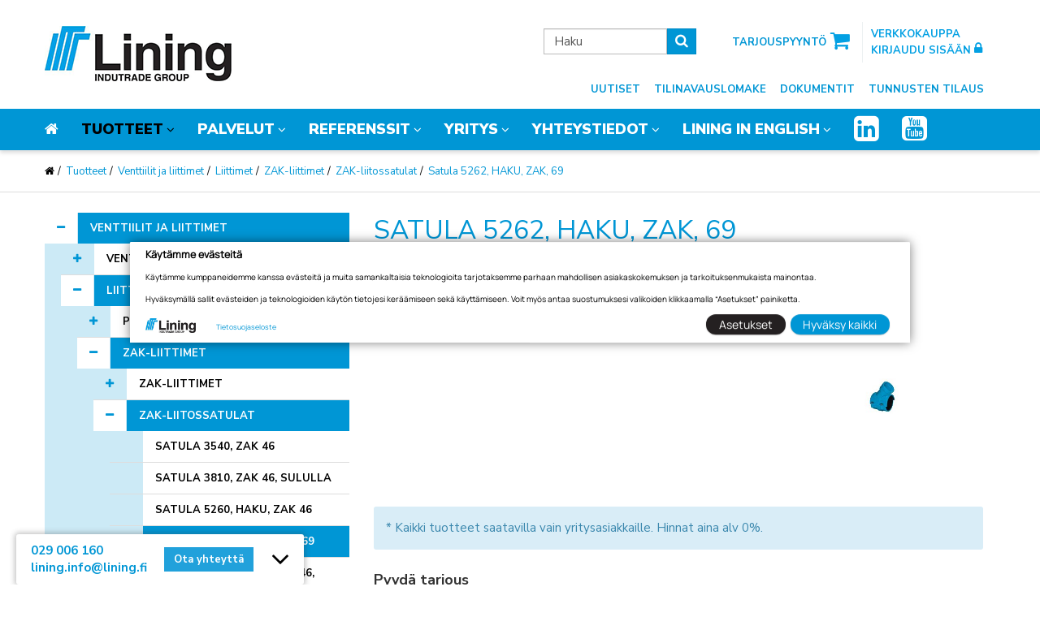

--- FILE ---
content_type: text/html; charset=utf-8
request_url: https://www.lining.fi/tuotteet/venttiilit-jaliittimet-ja-vuodon-etsinta/liittimet/zak-liittimet/zak-liitossatulat/300/satula-5262-haku-zak-69
body_size: 209502
content:


<!doctype html>
<html>
<head><title>
	Satula 5262, HAKU, ZAK, 69 | ZAK-liitossatulat | ZAK-liittimet | Liittimet | Venttiilit  ja liittimet | Tuotteet | Oy Lining Ab
</title><link href="/includes/compiled/css-default?v=lle6LAivBtEifDw3lfcGPfZGCoq8Hz4bttQhVwahP5U1" rel="stylesheet"/>
<script src="/includes/compiled/js-default?v=eR8t04WeIy8BkxLUH9G323uFL9ZwicBscawqy-jpGoQ1"></script>
<link href="//netdna.bootstrapcdn.com/font-awesome/4.0.3/css/font-awesome.css" rel="stylesheet" /><link href="https://fonts.googleapis.com/css?family=Nunito+Sans:400,400i,700,900" rel="stylesheet" /><meta name="viewport" content="width=device-width, initial-scale=1.0" />
    



<script>
	(function (w, d, s, l, i) {
		w[l] = w[l] || []; w[l].push({
			'gtm.start':
				new Date().getTime(), event: 'gtm.js'
		}); var f = d.getElementsByTagName(s)[0],
		        j = d.createElement(s), dl = l != 'dataLayer' ? '&l=' + l : ''; j.async = true; j.src =
			'//www.googletagmanager.com/gtm.js?id=' + i + dl; f.parentNode.insertBefore(j, f);
	})(window, document, 'script', 'dataLayer', 'GTM-NTJCBG');
</script>
<!-- End Google Tag Manager -->
<meta id="ogurl" property="og:url" content="https://www.lining.fi/tuotteet/venttiilit-jaliittimet-ja-vuodon-etsinta/liittimet/zak-liittimet/zak-liitossatulat" /><meta id="ogtype" property="og:type" content="website" /><meta id="ogsite_name" property="og:site_name" content="fi" /></head>

<body>



<!-- Google Tag Manager -->
<noscript>
	<iframe src="//www.googletagmanager.com/ns.html?id=GTM-NTJCBG" height="0" width="0" style="display: none; visibility: hidden"></iframe>
</noscript>
<!-- End Google Tag Manager -->


    <form method="post" action="./satula-5262-haku-zak-69" onsubmit="javascript:return WebForm_OnSubmit();" id="Form1" data-pageid="4243">
<div class="aspNetHidden">
<input type="hidden" name="__EVENTTARGET" id="__EVENTTARGET" value="" />
<input type="hidden" name="__EVENTARGUMENT" id="__EVENTARGUMENT" value="" />
<input type="hidden" name="__VIEWSTATE" id="__VIEWSTATE" value="UkT45xBS3W91pzGXnvLLD87Lx6APmqJaEP71xWHtZ/jUkC9Qn/mStt2FvO4qjCiAC3gbTrsUqSNYFTC5i6hH5WCjti+pMsuKpFEsaR5I71Kgdc1ySOEmYDQQY0ub+t9Ei40R4deQYIfY/EGSjpFP3at1gTuMoBl0Rr1GTMT2/JspiKwaS+Chv2LPrkieQeuhrU9eVZmlJlX52GH9DhCFxefYY23uw03DUB8bx5+bmCfb4utSlekT9RTXO7ece7uQxbydYU7h8Bd2Yd8tVJ8nt7sCpZnnNJpxO1Kv23ZPgxoo+8k5oFP7pck2DKP0x/IBRxHP/IyxOyjO3oGaTwSKVbTTOX0JZvj8e2XlszlCHck12wq1TIYw3IdxuOCHJkkbWL769/EjRPEiySrOjrq7xVudk0A1hkmhWmRVk32MqEYg55pWa3thRGtGFcA/15P3u9BYcMFQBK4Yw2gi8dkJSX192921bHjVzW6Z/IDRx0wvGsAIYvBdmheO8JUZAznM1MecudZclCXHqmtD3glui+SNaeBNI6fnM0zLAV7j4k8Lc1nR6ZHf1c0HPO1fW4swdwZd6P4588uOQ7yZ8CP/4BTk/Ct2+6w3vPa7+LnmFnZqmsFWa0Zpr1NC3Q3iXioBgAWH0m37a1HjgAwI2gFC5vaRojc2GfBkcCYmyTF6vT6xdSRRYe+SsuQpkGLf/TyZs/0yq6s9wX/8w5ECX2pzAXxiZJAQMdIaOnDALSVuMJz4iB/ymauXClxIy5HNpnBC/SHGYiC2NToREi1rbf2vcRGPDjXKfUE7KATXVLE2TQktMXEdP3GbdLYxciACD/1DUWi8fGxyDahfVnXCvfB3mNIsMKoOuXU3dj0rR+otonKAFu8BC/LG305nB16L5LHhBjJNhWkSwTUDkiTzE10kPAAHkuqAJhUYuUdzhDWGoj62YeEg8THBcZ/G9mRD1HzNCN06/55h3azTkD9SJjSy14Q0Xadla4hgb04+JRzsavbF9uSJ/ESVmN5L3KecOAz2/h+rdu1P/Y5PunFjhpYuk32/zWN8x2mznpnSMSrHFTX112TdqqoGT7YNDbPz0WrLFQ7AQPnnQ3t04c/4yVVPOQs9XbJxZPeHF5LTdDB+//kWliwwGeWsBg1qaP3l1K/6GfuGiCbl7UN9LfhTpU0QyN7u2peLV8dK+ZP///K5vU1JN3Txks3zCFzNQSRlp8vnpHyfSBG/bPv5sQtcSNCO5thLtD+ulFjDluw18TXQ6w9Q4rejmTRBFX70OjYKUCOAKyTAmQakW3af02oeJgpl2hV5ulMqEn65Nr0vAzja4FSH3FflDGNkLFwh4v+saCJbDRcpJzmA9Z78YH/[base64]/6DDfqydp2F9uz39sL4hYE2+bJ/2hWgRfHxRoV15jJuA79rO6U1W7POKaD6NWaCKNrOnjrtnqJpev9QlripJGYwFiOofoHPolLvbOLD92rzEtnfWEBa5hAp5YhHZC0ukWuJEHpAtOhizxedsoQU1lR1AYlaMJapM/IHEcAKMi+Iaoiv71vX/4ck5lnd2Dpn6m0mXaGP1CsCFdHd3zSr7E8rr436IHmXx0CC+AB9IQ487shstSbnfFXiDXzWYxjaO6dt1cuTq0Cg2IrygVUtwPTF0Y6yw5oGvOlCgaJMwjkVt/p9AlCV52qq4DdDz/Va47vKsWkVloEqxMu0vYnwD+Ewtee73hpR9NNbpba6aDCt2tccV/31MHi7dfZ26hk8PARSJV674DMbZiQnyJcIVS6q21yBE0J4i8eaeNBZMuiScgpLNuM36Yh7OI4BiXfPsdimxkOVPxRrlKfmPukgF8a6XQzba+ZC08HeLTvaQc3RX56ldJY7czPKZIwh+1XDh2WgBOxKI7Oz69MTHGSZA+5B8mlu/xJ6J1FMrSRks619rQShWBb4RZhhMHcCzewapepB9mKydbTTiIJK6OtZzQvPOEEnLTQHIxpykbuQ9Hwkqr3RqaIqhqf+BpzI3CtgBCCDXS4lN1rnMboOTV2sKeX/NdIlWXlrbMnDW5d1ft76Kjw7154EaLWLx5ZgaVf6BAh2harlB9+MN42qjVJ5BaRMJm/lN1x/yDiV9VOHHbMO9e8la5SAhW6GXYV5CBjZzqL/[base64]/5hl1UQnwW5qmoHNBK78dyC95PKjUn1WYJzxFEH5S0n9wMTX1UvpdVd9rP7+NdcztmLp2bxV0XLLr78x7VYinwjXq0a3OcQ0jqLq8DpgThOGbj7EK7uGMNN1Sz97McvIi60eV79lxii3M+shDHwTGIANBDas2UKLZDaXs8NNRDqRH6+39KsiaK5J9Lj+CjUpYGwR/44XMYuz/GIl6RGIUWf9yuKnqbQpdpstXQygRDef6BAfVA1zLAnxUd9XSxONRh0g9vaoWQ6aklQi4bmWZSk0w55mmwTN/238G/rrc+O+Br1wZTSgHh24qgQBdvQCYDbdbzOJlAoCnB/9imjjKOQoi6ICQJHbTM3m9dcF6TITXvgyZLeYkEpqpPc3lALPCT6wmIhdC03joEH0b4Dn+Ba4sO/YN/EEmYmYOUYslFl58NpWpBAF2RCMpFLTqyVzxq8qUs+w0Kjgf6JLCZtaDhLZ6Z7DStUNKOkKTg/cQx+EByvOHoPk9xNsERfN2yUvogNWEBeHsyO2vjbN+i6MIAzwibUQwT9Bo36yfFVRv6FRUFnpm5vQNoTFFRb0WE3dWThbYelURnIrglKOwxO+UXuFkUa5gu9rG/g1i09CETm9mZFufkMJ56w0Hg8XHVqRdcq2RyopCQzEnDu4wozw3x5lRk4c4fXG5JBPn+/WGRpOJgDaIY9CEF8S7p0+vXnBblVYO6TLsGHcIqBRgVDY4cEmXCKhjS42TsSMmFCfbzNT2P0oiO4kWsa3o6AfBqAR/5b5cmfU04CF0BxGqW0VDhQMvLMX+EzM9srNqBQPbjq+jnHsWcjnLMsxKPytZblIxVUG4NXrb8phDOmKq4kNNIMmQnft3NLV23nFgyevumJNIug26l/mrA/hMXu5V+xSSRCG98+enNaAs4Sv8pv2zowNVblsF9GLaIWx1rt6VgDmO/jngkwA3AofDWw2PaPpbzCZgEzqU9hIFU0uUBg32O6AqYGIbUo+yCFHhrQWDplJ8ga2cT46LjEplcMXoXKWmonBzwCvZG1MiYG0x8yKs469MWajiCwyqZBNZ5waZHIaGkPb9lTg7JkzBLDvLo6hrSy5UjLcyLCb8tmJJ6Jtdmfg/936UGKyO2AeueggU8kniyGqR1/9QSG+H9TZIFMbZTqjuLKmwPGbxR6lrvdZClP/vLJ3xfTWOK6yBp/WZPaLXshmiXq9x+Y0bXC5VyLOLIvNRKGzo+yapiTJGOgPeWZbxhirqXplMKjhWeqCGUWSeaLqEnWeUgEOCmdKLeuxUL78/NzxMiVLNYU91cziB7yx2kKmMXjHUQfnnUZQJdC3JhX8OlHqfkOtHlH0FBeuQHnz9N+ddZAlfDeb1ouBK0Jv83vcvB/t/oiHKMQNe2c/0I7gj2Opdg/y/EudyJMemxtGmKhpwtlEMUUSEfMSv1kWTbt5md8Z4/NlsqwylK72m14AnGtyG6ibGN1ohq/vfzGT0JU3ysZBKRGqXE+bsxv08zEghTrK7Sp3/OXvODdgnQOZxsFZW5TpK7qLabRm6gvt4g+T7vNNDleoaXyqnnJvXcye4dlJnSqJb6XQIzLRhayYpX8+dxMTXJcazrcUdRRMD7+EoS2S5PgElHEK/nrgvJyfbJDC7OwY3OWs+Eyiv8FqsEVPWW0e4qMMNQ/ha6g7IM7iXet6ho86y4zM1uqfQ/sZRc6zhG0STIvilVs7hqn06gctpGIPaPgOSNvkU/IHi61GsU0Xi75n+S31ldezG5HS8rVP4SZeW6zq93zfo8YDlCsIc6ZOKYnJWTtDav8NGKqYjgWztxDRWuMzB/fkFJf0MgewSnxefvABE+huoprIX8+pWkCpQ8HwaTyFGuQMkT+CZzys0bv6khB52DB/yRbo32ScvowgW89hJY44DHQ9hMf8XKOU/3Q6Tn2/SvTmh3C52Pe7q3lmepL9F4l5iqjorpPKEM8+DqMnLAmX3AKxo3IW9hhDXyoB9O4i2FWIOPV1B3iVtz+CbMHHmDKxizySzEs/nRtYnnaPL0pkpIyPHHxTbebnyIXw5T6BzOHJP75t88vyJiqgsQNMuDyS2O9881wf9lJlk/JG98l+o9HMYbvq2Ue8IA+vL1S8aoqNF9GgjqzcWK2InkCRzFhJXaHI2LTfcoUpQfwWcTtZpG/cbdKkEmpi9vSs2ZELkp3AeaCynavZPqwYTg/hgiqj5tDmlk88eQvr9rOj7bMPEoffWDMmYXwG9MHxXUp02D2FHCqo5hUZJE9jBbKNT6p1oBl9cY4rqceAclaE6CaO1aI5anQn/[base64]/NupRaWZRdh51Wl6WpWQDO+qhPl40XiyGKnRxgx2mP5byOa9CfoJITyGyYSgfxIMa71FlmKHtwCOaNcJ0EjgJR+UmtRPBkqTwXE4uWJ77BWa9YCxSuE4ldClaWBHQ6Osed0km0yDvFQJNYTY8HlXAIDW9SwFGvnhZO19dNyytsQJd5cM/xWGclnvhs4CDeHF/9W1oiICqwyDt9iZENQnDeLAFUpe/aiAoyHENmnXFZHuZzK7j9auodrm5KG2NOrZ0YvZz1DYADKUy+nsPJSKgH5YWV4o2GhpeMX5vxO05JyUgpCy6pr8Er/x/I88E0w3gqmPLTJW/4SB8zpjjazQQBSJSmpNiClAufD02FeoVFxOWvDKkQAuSkQwQpGFPtnMwOqRR9o4uRMlV/sAo58LJ41GIw3yHmkgitQfY/UNkadeaXJCsxqKGFDGCTtam41Bh5FQu6XwGWb0oVAbguZcppk8WQAvS9UsLSor6ZnYYLnOy1wG3fu7n4hWSqQHZ+w7DRFWMBv+gfws9MKQUx6qwK1LjTnylwoS+tT7rAhzd+42urbn45dT/siZ4DgTg6dkfJ2n69F1M6WTkA3i+zWfGx0wDF/0w4wmqTDuGqv5C3HJWfM6vsA8tF+hSPttQddED3zdFtWaSE9MKV5wFATEQBLyoL796YNazlg8rc8qC20+Am/IO0Rg3shM5jdVZ+xJjhRESjNlR3uGjf1WM0pFz9cxZYkAdD8InSAaqRJluC2w9ZwusSI3VF15C9dIP5pCxSvHVPGqgM/FCJJ5SwtVcX7Ru2uBVH7zme4/dFG4zv6sg5rITX3ejc0sZ1oF7f8HBiH70Gk4QJpCJl8gQLXKhpGYyxny09spnze/8sspiPD2b8bNO4wvAPdfmUbmP2EHAvy5cY5AmNZ4Awl6TO5mGTZp95dv959+mQiFDwpIi99vlQEVpmeIpCTECi8AY3L5ixvDe+C6ypC3YeSNXJ48VoOBjmey03RGFkvXxtG58gPr9RmNMu/fufBQLGVxweNaj8jzmh8nWs2Q6/ebY0JLJPWSEoinC3vteOURg==" />
</div>

<script type="text/javascript">
//<![CDATA[
var theForm = document.forms['Form1'];
if (!theForm) {
    theForm = document.Form1;
}
function __doPostBack(eventTarget, eventArgument) {
    if (!theForm.onsubmit || (theForm.onsubmit() != false)) {
        theForm.__EVENTTARGET.value = eventTarget;
        theForm.__EVENTARGUMENT.value = eventArgument;
        theForm.submit();
    }
}
//]]>
</script>


<script src="/WebResource.axd?d=pynGkmcFUV13He1Qd6_TZFCe4774t23uPEyvSvuw9VK1WQ9yggOsiUoIQ9AMe9MkRqTkpGL5ZPzNQusEJG3BXA2&amp;t=638942318805310136" type="text/javascript"></script>


<script src="/ScriptResource.axd?d=nv7asgRUU0tRmHNR2D6t1Bzu6wtSpk0SLP9FQHes04wYa9qzo7hiqB7gKTxsqOwbOcXBNdbRDD9pGFc_alMMmwCOeAh58x-rQPEFh9SZg8jGv6QwkBgelp1Nuz6GKAXJHdbreDETHoHzPtfqNSxr6g2&amp;t=ffffffffe6692900" type="text/javascript"></script>
<script src="/ScriptResource.axd?d=NJmAwtEo3Ipnlaxl6CMhviqyLmGePoV77nmUZUPp9raidmmr_Jgi6LFSn_iHbuM-eVonwWRBFhEOZJO3Fhn1_Ck5qK9X6Nh4dWBo9LYpY0cKT6arpm4L46MSUFBubw5RIenuNDU7_LkZ6AibeUGKntPnAdCtzgInPVWuwyAjHSk1&amp;t=32e5dfca" type="text/javascript"></script>
<script src="/ScriptResource.axd?d=dwY9oWetJoJoVpgL6Zq8OEjibPcS1BJ-1ERkY9xycYk1UZZ77C2GNBxkVHh1vpFymyOAsRESSsN3vIIjgTLmUKHCERn1136W2mgAcToEZpELHtkuEHmAbZn9xTMiicUaCUbloHgZwinu35zghk3haRj8Jntg9eRu1qdosf5UClM1&amp;t=32e5dfca" type="text/javascript"></script>
<script type="text/javascript">
//<![CDATA[
function WebForm_OnSubmit() {
if (typeof(ValidatorOnSubmit) == "function" && ValidatorOnSubmit() == false) return false;
return true;
}
//]]>
</script>

<div class="aspNetHidden">

	<input type="hidden" name="__VIEWSTATEGENERATOR" id="__VIEWSTATEGENERATOR" value="A3D4512E" />
	<input type="hidden" name="__EVENTVALIDATION" id="__EVENTVALIDATION" value="Hl1QhE+tW/sOhi838AqhO6gtpNYCqOzwg6TgVCtTb5/7TKDg2GLNSCU2q4lIuYdmVyBP5sGHc6an5yBqXjCTMdf4nE/vo9Qs+JpHs7qYC5o2KGEHecTBPWDiSG5PHvnw1NfCnZvx54/3MU74kNyednmdc2HKUcK3LEG3MzWQ9zU=" />
</div>
        
        <input type="hidden" name="ctl00$ctl00$ctl00$IsUserLoggedIn" id="IsUserLoggedIn" value="False" />
        <script type="text/javascript">
//<![CDATA[
Sys.WebForms.PageRequestManager._initialize('ctl00$ctl00$ctl00$ScriptManager1', 'Form1', [], [], [], 90, 'ctl00$ctl00$ctl00');
//]]>
</script>

        <div class="page">
            <div class="header" data-role="header">

                <div class="container">
                    <nav class="navbar navbar-default" role="navigation">
                        <div class="navbar-header row">
                            <div class="pull-left">
                                <a class="brand" href="/"></a>
                            </div>
                            <a class="navbar-toggle pull-right" data-toggle="collapse" data-target=".navbar-topmenu-collapse">
                                <span class="sr-only">Kytke valikko</span>
                                <i class="fa fa-bars fa-2x"></i>
                            </a>

                            <div class="collapse navbar-collapse navbar-topmenu-collapse">
                                <div class="header-links">
                                    <div class="header-cart-and-login">
                                        <div class="header-cart-box">
                                            <a id="ctl09_Link" class="cart shopping-cart" href="/ostoskori">
	<i class="fa fa-shopping-cart"></i><span class="text">Tarjouspyyntö</span>
</a>
                                        </div>
                                        


                                        
                                        
                                        
		<a href="/kirjaudu-sisaan" class="login">
			<span class="title hidden-xs">Verkkokauppa</span>
			<i class="fa fa-lock"></i>
			<span>Kirjaudu sisään</span>
		</a>
	
                                    </div>
                                    <div class="search-box-container">
                                        <div onkeypress="javascript:return WebForm_FireDefaultButton(event, &#39;SearchBox1_SearchButton&#39;)">
	
	<div class="search-group">
		<input name="ctl00$ctl00$ctl00$SearchBox1$SearchTerms" type="text" id="SearchBox1_SearchTerms" tabindex="1" class="search-terms form-control" placeholder="Haku" />
		<a id="SearchBox1_SearchButton" class="btn btn-default" href="javascript:WebForm_DoPostBackWithOptions(new WebForm_PostBackOptions(&quot;ctl00$ctl00$ctl00$SearchBox1$SearchButton&quot;, &quot;&quot;, true, &quot;searchbox&quot;, &quot;&quot;, false, true))"><i class='fa fa-search'></i></a>
	</div>
	<div>
		<span id="SearchBox1_RequiredTerm" style="display:none;"></span>
	</div>

</div>

                                    </div>
                                    <!--Master desktop quicklinks-->
                                    <div class="quicklinks">
                                        
                                                
                                                <a href="/yritys/uutiset">Uutiset</a>
                                            
                                                <a href="/yritys/tilinavauslomake">Tilinavauslomake</a>
                                            
                                                <a href="/dokumentit">Dokumentit</a>
                                            
                                                <a href="/tunnusten-tilaus">Tunnusten tilaus</a>
                                            
                                            
                                    </div>
                                </div>

                            </div>
                        </div>
                    </nav>
                </div>

                <nav class="navbar navbar-default topnav-container" role="navigation">
                    <div class="row">
                        <div class="container">
                            
        <ul class="nav navbar-nav level-0">
            <li class="hidden-xs">
                <a id="Frontpage" href="/"><i class='fa fa-home'></i></a></li>
            
        <li class="dropdown active">
            <a id="tuotteet" class="tuotteet" href="/tuotteet">Tuotteet</a>
            
                <i class="fa fa-angle-down"></i>
                <ul class="dropdown-menu" role="menu" aria-labelledby="dLabel">
                    

<li><a href="/tuotteet/venttiilit-jaliittimet-ja-vuodon-etsinta">
	Venttiilit  ja liittimet
</a></li>


<li><a href="/tuotteet/vuodonetsinta">
	Vuodonetsint&#228;
</a></li>


<li><a href="/tuotteet/sulkuluukut">
	Sulkuluukut
</a></li>


<li><a href="/tuotteet/digi-ja-automaatio">
	Digi ja automaatio
</a></li>


<li><a href="/tuotteet/pumput-ja-pumppaamot">
	Pumput ja pumppaamot
</a></li>


<li><a href="/tuotteet/sailiojarjestelmat-ja-alkalointilaitokset">
	S&#228;ili&#246;j&#228;rjestelm&#228;t ja alkalointilaitokset
</a></li>


<li><a href="/tuotteet/laitekaivot">
	Laitekaivot
</a></li>


<li><a href="/tuotteet/talotekniikka">
	Talotekniikka
</a></li>


<li><a href="/tuotteet/mittaus-ja-instrumentointi">
	Mittaus ja instrumentointi
</a></li>


<li><a href="/tuotteet/aquavisio">
	AQUAVISIO
</a></li>

                </ul>
            
        </li>
    
        <li class="dropdown">
            <a id="palvelut" class="palvelut" href="/palvelut">Palvelut</a>
            
                <i class="fa fa-angle-down"></i>
                <ul class="dropdown-menu" role="menu" aria-labelledby="dLabel">
                    

<li><a href="/palvelut/huolto-ja-saneeraus">
	Huolto ja saneeraus
</a></li>


<li><a href="/palvelut/247-paivystys">
	24/7 p&#228;ivystys
</a></li>

                </ul>
            
        </li>
    
        <li class="dropdown">
            <a id="referenssit" class="referenssit" href="/referenssit">Referenssit</a>
            
                <i class="fa fa-angle-down"></i>
                <ul class="dropdown-menu" role="menu" aria-labelledby="dLabel">
                    

<li><a href="/referenssit/asiakastarinat-laitekaivot-ja-teollisuus">
	Asiakastarinat Laitekaivot ja Teollisuus
</a></li>


<li><a href="/referenssit/asiakastarinat-pumput-ja-pumppaamot">
	Asiakastarinat Pumput ja Pumppaamot
</a></li>


<li><a href="/referenssit/asiakastarinat-sulkuluukut">
	Asiakastarinat Sulkuluukut
</a></li>


<li><a href="/referenssit/asiakastarinat-huolto-ja-saneeraus">
	Asiakastarinat Huolto ja Saneeraus
</a></li>


<li><a href="/referenssit/asiakastarinat-digi-ja-automaatio">
	Asiakastarinat Digi- ja automaatio
</a></li>


<li><a href="/referenssit/asiakastarinat-verkostotekniikka">
	Asiakastarinat Verkostotekniikka
</a></li>

                </ul>
            
        </li>
    
        <li class="dropdown">
            <a id="yritys" class="yritys" href="/yritys">Yritys</a>
            
                <i class="fa fa-angle-down"></i>
                <ul class="dropdown-menu" role="menu" aria-labelledby="dLabel">
                    

<li><a href="/yritys/vastuullisuus">
	Vastuullisuus
</a></li>


<li><a href="/yritys/uutiset">
	Uutiset
</a></li>


<li><a href="/yritys/koulutukset">
	Koulutukset
</a></li>


<li><a href="/yritys/tietosuoja">
	Tietosuoja
</a></li>


<li><a href="/yritys/yleiset-myyntiehdot">
	Yleiset myyntiehdot
</a></li>


<li><a href="/yritys/johtamisjarjestelma">
	Johtamisj&#228;rjestelm&#228;
</a></li>


<li><a href="/yritys/vesiposti-asiakaslehti">
	Vesiposti-asiakaslehti
</a></li>


<li><a href="/yritys/tilinavauslomake">
	Tilinavauslomake
</a></li>


<li><a href="/yritys/reklamaatiolomake">
	Reklamaatiolomake
</a></li>

                </ul>
            
        </li>
    
        <li class="dropdown">
            <a id="yhteystiedot" class="yhteystiedot" href="/yhteystiedot">Yhteystiedot</a>
            
                <i class="fa fa-angle-down"></i>
                <ul class="dropdown-menu" role="menu" aria-labelledby="dLabel">
                    

<li><a href="/yhteystiedot/henkilosto">
	Henkil&#246;st&#246;
</a></li>


<li><a href="/yhteystiedot/laskutustiedot">
	Laskutustiedot
</a></li>


<li><a href="/yhteystiedot/liningin-asiakkaaksi">
	Liningin asiakkaaksi
</a></li>


<li><a href="/yhteystiedot/yhteydenottolomake">
	Yhteydenottolomake
</a></li>

                </ul>
            
        </li>
    
        <li class="dropdown">
            <a id="lining-in-english" class="lining-in-english" href="/lining-in-english">Lining in English</a>
            
                <i class="fa fa-angle-down"></i>
                <ul class="dropdown-menu" role="menu" aria-labelledby="dLabel">
                    

<li><a href="/lining-in-english/company">
	Company
</a></li>


<li><a href="/lining-in-english/visions-and-values">
	Visions and Values
</a></li>


<li><a href="/lining-in-english/contacts">
	Contacts
</a></li>


<li><a href="/lining-in-english/contacts-for-more-details">
	Contacts for more details
</a></li>


<li><a href="/lining-in-english/certificates">
	Certificates
</a></li>

                </ul>
            
        </li>
    

            <li class="somelink">
            <a target="_blank" href="https://www.linkedin.com/company/lining-oy/?originalSubdomain=fi">
                <i class="fa fa-2x fa-linkedin-square"></i>
            </a>
                </li>



            <li class="somelink">
            <a target="_blank" href="https://www.youtube.com/channel/UCc2pjnqkqiPqT-9qGY5encg">
                <i class="fa fa-2x fa-youtube-square"></i></a>
                </li>

        </ul>
    

                        </div>
                    </div>
                </nav>
            </div>




            <div class="" id="master-content-container">

                
    
    
    

<div class="breadcrumb-container">
    <div class="container">
        <ul class="breadcrumb">
            
                    <li><a id="home-link" href="/" class="fa fa-home"></a></li>
                    
                    <li id="TopPicture_TopPicture_TopPicture_BreadCrumb_Crumbs_CrumbListitem_0">
                        <a id="TopPicture_TopPicture_TopPicture_BreadCrumb_Crumbs_Crumb_0" class="home" href="/tuotteet">Tuotteet</a>
                    </li>
                
                    <li id="TopPicture_TopPicture_TopPicture_BreadCrumb_Crumbs_CrumbListitem_1">
                        <a id="TopPicture_TopPicture_TopPicture_BreadCrumb_Crumbs_Crumb_1" href="/tuotteet/venttiilit-jaliittimet-ja-vuodon-etsinta">Venttiilit  ja liittimet</a>
                    </li>
                
                    <li id="TopPicture_TopPicture_TopPicture_BreadCrumb_Crumbs_CrumbListitem_2">
                        <a id="TopPicture_TopPicture_TopPicture_BreadCrumb_Crumbs_Crumb_2" href="/tuotteet/venttiilit-jaliittimet-ja-vuodon-etsinta/liittimet">Liittimet</a>
                    </li>
                
                    <li id="TopPicture_TopPicture_TopPicture_BreadCrumb_Crumbs_CrumbListitem_3">
                        <a id="TopPicture_TopPicture_TopPicture_BreadCrumb_Crumbs_Crumb_3" href="/tuotteet/venttiilit-jaliittimet-ja-vuodon-etsinta/liittimet/zak-liittimet">ZAK-liittimet</a>
                    </li>
                
                    <li id="TopPicture_TopPicture_TopPicture_BreadCrumb_Crumbs_CrumbListitem_4">
                        <a id="TopPicture_TopPicture_TopPicture_BreadCrumb_Crumbs_Crumb_4" href="/tuotteet/venttiilit-jaliittimet-ja-vuodon-etsinta/liittimet/zak-liittimet/zak-liitossatulat">ZAK-liitossatulat</a>
                    </li>
                
                    <li id="TopPicture_TopPicture_TopPicture_BreadCrumb_Crumbs_CrumbListitem_5" class="active">
                        <a id="TopPicture_TopPicture_TopPicture_BreadCrumb_Crumbs_Crumb_5" href="/tuotteet/venttiilit-jaliittimet-ja-vuodon-etsinta/liittimet/zak-liittimet/zak-liitossatulat/300/satula-5262-haku-zak-69">Satula 5262, HAKU, ZAK, 69</a>
                    </li>
                
                
        </ul>
    </div>
</div>





                <div id="content" class="wide-page row" data-role="content">
	
                    
    <div class="container">

        
        <div id="content_middle" class="col-sm-12 col-lg-8 col-lg-push-4">
            
    <div class="product-page row">
        <h1>
            Satula 5262, HAKU, ZAK, 69
        </h1>
        <div>
            <a id="PageContent_Center_Center_ProductPageAskOfferLink" class="btn btn-default btn-md ask-offer" data-toggle="modal" data-target="#ask-offer-modal" data-subject-title="Satula 5262, HAKU, ZAK, 69"><i class="fa fa-envelope-o"></i>&nbsp;Lähetä yhteydenottopyyntö</a>
            
            <br />
            <br />
        </div>
		
		

        <div class="row top-content">
            <div class="col-sm-8 col-xs-12">
                <div id="PageContent_Center_Center_Panel2" class="description">
		
                    
                
	</div>

                

                

                
                
                <div id="PageContent_Center_Center_WarrantyPanel" class="col-xs-12 warranty-block">
		
                    
                    
                
	</div>

                
            </div>
            <div class="product-card-pictures col-sm-4 col-xs-12">
                
                        <div class="product-images">
                            <div id="product-main-image">
                                
                                        <a href='/image/23456/20160307151921/5262_Hawle_ZAK69_45_M.jpg' class="product-image" rel="pics" title='5262_Hawle_ZAK69_45_M'>
                                            
                                            <img src='/image/23456/20160307151921/5262_Hawle_ZAK69_45_M.jpg?maxheight=405&maxwidth=460&mode=pad&anchor=middlecenter&scale=upscalecanvas' />
                                        </a>
                                    
                            </div>
                            <div class="image-pager">
                                <div id="pic-prev">
                                    <i class="fa fa-chevron-left"></i>
                                </div>
                                <div id="product-image-pager-container">
                                    <div id="product-image-pager">
                                        
                        <div class="slide" data-index="0">
                            <div class="tn">
                                <img src='/image/23456/20160307151921/5262_Hawle_ZAK69_45_M.jpg?width=82&height=83&mode=crop&anchor=middlecenter' alt="" data-fullurl='/image/23456/20160307151921/5262_Hawle_ZAK69_45_M.jpg?width=300&height=210&mode=pad&anchor=middlecenter' />
                            </div>
                        </div>
                    
                                    </div>
                                </div>
                                <div id="pic-next">
                                    <i class="fa fa-chevron-right"></i>
                                </div>
                            </div>
                        </div>
                    
            </div>
        </div>

        

        <div class="row">
            <div id="PageContent_Center_Center_VatAlert" class="col-sm-12">
                <div class="alert-info">* Kaikki tuotteet saatavilla vain yritysasiakkaille. Hinnat aina alv 0%.</div>
            </div>
            <div class="products-table col-sm-12">
                <div class="row">
		
                        <div class="pull-left col-xs-12 col-sm-7">
                            <h2>Pyydä tarjous</h2>
                        </div>
                        
    <div class="product-add-icon col-xs-12 col-sm-4">
        Lisää tarjouspyyntöön
        <span class="product-add-arrow"></span>
    </div>
    
    <div class="products-table pull-left col-xs-12 col-sm-12">
        <div class="row">
            <div class="table-responsive">
                <table class="table responsive table-striped table-hover shop-products">
                    <thead>
                        <tr>
                            <th>Tuotenumero
                            </th>
                            <th>Tuotenimi
                            </th>
							<th>
                                Varastoitava tuote
							</th>
                            <th>Hinta
                            </th>
                            <th class=""></th>
                        </tr>
                    </thead>
                    <tbody>
                        
                                <tr class="altrow">
                                    <td>
                                        11VHW5262063ZAK69
                                    </td>
                                    <td>
                                        Satula 5262 63mm - ZAK69 45° liitos, jätevedelle, Haku
                                    </td>
	                                <td class="text-center">
										
											<i class="fa-check" style="color: green;"></i>
										
									</td>
                                    <td>
                                        414,00 €
                                    </td>
                                    <td class="cart_icon">
                                        <a id="PageContent_Center_Center_ProductsPublic_Rows_AddToCartLink_0" class="cart-add btn btn-md btn-primary" data-id="1138" data-customid="11VHW5262063ZAK69" data-name="Satula 5262 63mm - ZAK69 45° liitos, jätevedelle, Haku" data-price="414,00" sold-unit="kpl" data-show-check-other-products-modal="False">Lisää tarjouspyyntöön</a>
                                    </td>
                                </tr>
                            
                                <tr class="">
                                    <td>
                                        11VHW5262075ZAK69
                                    </td>
                                    <td>
                                        Satula 5262 75mm - ZAK69 45° liitos, jätevedelle, Haku
                                    </td>
	                                <td class="text-center">
										
											<i class="fa-check" style="color: green;"></i>
										
									</td>
                                    <td>
                                        414,00 €
                                    </td>
                                    <td class="cart_icon">
                                        <a id="PageContent_Center_Center_ProductsPublic_Rows_AddToCartLink_1" class="cart-add btn btn-md btn-primary" data-id="1139" data-customid="11VHW5262075ZAK69" data-name="Satula 5262 75mm - ZAK69 45° liitos, jätevedelle, Haku" data-price="414,00" sold-unit="kpl" data-show-check-other-products-modal="False">Lisää tarjouspyyntöön</a>
                                    </td>
                                </tr>
                            
                                <tr class="altrow">
                                    <td>
                                        11VHW5262090ZAK69
                                    </td>
                                    <td>
                                        Satula 5262 90mm - ZAK69 45° liitos, jätevedelle, Haku
                                    </td>
	                                <td class="text-center">
										
											<i class="fa-check" style="color: green;"></i>
										
									</td>
                                    <td>
                                        438,00 €
                                    </td>
                                    <td class="cart_icon">
                                        <a id="PageContent_Center_Center_ProductsPublic_Rows_AddToCartLink_2" class="cart-add btn btn-md btn-primary" data-id="1140" data-customid="11VHW5262090ZAK69" data-name="Satula 5262 90mm - ZAK69 45° liitos, jätevedelle, Haku" data-price="438,00" sold-unit="kpl" data-show-check-other-products-modal="False">Lisää tarjouspyyntöön</a>
                                    </td>
                                </tr>
                            
                                <tr class="">
                                    <td>
                                        11VHW5262110ZAK69
                                    </td>
                                    <td>
                                        Satula 5262 110mm - ZAK69 45° liitos, jätevedelle, Haku
                                    </td>
	                                <td class="text-center">
										
											<i class="fa-check" style="color: green;"></i>
										
									</td>
                                    <td>
                                        481,00 €
                                    </td>
                                    <td class="cart_icon">
                                        <a id="PageContent_Center_Center_ProductsPublic_Rows_AddToCartLink_3" class="cart-add btn btn-md btn-primary" data-id="1141" data-customid="11VHW5262110ZAK69" data-name="Satula 5262 110mm - ZAK69 45° liitos, jätevedelle, Haku" data-price="481,00" sold-unit="kpl" data-show-check-other-products-modal="False">Lisää tarjouspyyntöön</a>
                                    </td>
                                </tr>
                            
                                <tr class="altrow">
                                    <td>
                                        11VHW5262160ZAK69
                                    </td>
                                    <td>
                                        Satula 5262 160mm - ZAK69 45° liitos, jätevedelle, Haku
                                    </td>
	                                <td class="text-center">
										
									</td>
                                    <td>
                                        544,00 €
                                    </td>
                                    <td class="cart_icon">
                                        <a id="PageContent_Center_Center_ProductsPublic_Rows_AddToCartLink_4" class="cart-add btn btn-md btn-primary" data-id="1142" data-customid="11VHW5262160ZAK69" data-name="Satula 5262 160mm - ZAK69 45° liitos, jätevedelle, Haku" data-price="544,00" sold-unit="kpl" data-show-check-other-products-modal="False">Lisää tarjouspyyntöön</a>
                                    </td>
                                </tr>
                            
                                <tr class="">
                                    <td>
                                        11VHW5262225ZAK69
                                    </td>
                                    <td>
                                        Satula 5262 225mm - ZAK69 45° liitos, jätevedelle, Haku
                                    </td>
	                                <td class="text-center">
										
									</td>
                                    <td>
                                        758,00 €
                                    </td>
                                    <td class="cart_icon">
                                        <a id="PageContent_Center_Center_ProductsPublic_Rows_AddToCartLink_5" class="cart-add btn btn-md btn-primary" data-id="8366" data-customid="11VHW5262225ZAK69" data-name="Satula 5262 225mm - ZAK69 45° liitos, jätevedelle, Haku" data-price="758,00" sold-unit="kpl" data-show-check-other-products-modal="False">Lisää tarjouspyyntöön</a>
                                    </td>
                                </tr>
                            
                    </tbody>
                </table>
            </div>
        </div>
    </div>
    


                    
	</div>
                
            </div>
        </div>
        
    </div>


        </div>

         

        <div id="content_left" class="col-sm-12 col-lg-4 col-lg-pull-8">
            
	

<div class="collapsing-menu">
	<ul class="nav nav-list nav-pills nav-stacked collapse-menu">
		

<li class="page_4277 parent active open">
	
		<span class="expander">
			<i class="fa fa-minus"></i>
		</span>
	
	<a href="/tuotteet/venttiilit-jaliittimet-ja-vuodon-etsinta">Venttiilit  ja liittimet</a>
	<ul class="level-2">

<li class="page_4208 parent ">
	
		<span class="expander">
			<i class="fa fa-plus"></i>
		</span>
	
	<a href="/tuotteet/venttiilit-jaliittimet-ja-vuodon-etsinta/venttiilit">Venttiilit</a>
	<ul class="level-3">

<li class="page_4249 parent ">
	
		<span class="expander">
			<i class="fa fa-plus"></i>
		</span>
	
	<a href="/tuotteet/venttiilit-jaliittimet-ja-vuodon-etsinta/venttiilit/linjaventtiilit">Linjaventtiilit</a>
	<ul class="level-4">

<li class="page_4250 parent ">
	
		<span class="expander">
			<i class="fa fa-plus"></i>
		</span>
	
	<a href="/tuotteet/venttiilit-jaliittimet-ja-vuodon-etsinta/venttiilit/linjaventtiilit/laipalliset-venttiilit">Laipalliset venttiilit</a>
	<ul class="level-5">

<li class="leaf">
	<a href="/tuotteet/venttiilit-jaliittimet-ja-vuodon-etsinta/venttiilit/linjaventtiilit/laipalliset-venttiilit/7610/kumiluistiventtiili-4000e3-laipoin">
		<span class="expander">
			<i class=""></i>
		</span>
		Kumiluistiventtiili 4000E3, Laipoin
	</a>
</li>

<li class="leaf">
	<a href="/tuotteet/venttiilit-jaliittimet-ja-vuodon-etsinta/venttiilit/linjaventtiilit/laipalliset-venttiilit/7611/kumiluistiventtiili-4002e3-laipoin-merivedelle">
		<span class="expander">
			<i class=""></i>
		</span>
		Kumiluistiventtiili 4002E3, laipoin, merivedelle
	</a>
</li>

<li class="leaf">
	<a href="/tuotteet/venttiilit-jaliittimet-ja-vuodon-etsinta/venttiilit/linjaventtiilit/laipalliset-venttiilit/7613/kumiluistiventtiili-4041e3-system-2000">
		<span class="expander">
			<i class=""></i>
		</span>
		Kumiluistiventtiili 4041E3, SYSTEM 2000
	</a>
</li>

<li class="leaf">
	<a href="/tuotteet/venttiilit-jaliittimet-ja-vuodon-etsinta/venttiilit/linjaventtiilit/laipalliset-venttiilit/3114/kumiluistiventtiili-4150e2-laipoin-supistava">
		<span class="expander">
			<i class=""></i>
		</span>
		Kumiluistiventtiili 4150E2, Laipoin, Supistava
	</a>
</li>

<li class="leaf">
	<a href="/tuotteet/venttiilit-jaliittimet-ja-vuodon-etsinta/venttiilit/linjaventtiilit/laipalliset-venttiilit/7614/kumiluistiventtiili-4150e3-laipoin-supistava">
		<span class="expander">
			<i class=""></i>
		</span>
		Kumiluistiventtiili 4150E3, Laipoin, Supistava
	</a>
</li></ul>
</li>

<li class="page_5193 parent ">
	
		<span class="expander">
			<i class="fa fa-plus"></i>
		</span>
	
	<a href="/tuotteet/venttiilit-jaliittimet-ja-vuodon-etsinta/venttiilit/linjaventtiilit/toimilaiteventtiilit">Toimilaiteventtiilit</a>
	<ul class="level-5">

<li class="leaf">
	<a href="/tuotteet/venttiilit-jaliittimet-ja-vuodon-etsinta/venttiilit/linjaventtiilit/toimilaiteventtiilit/349/kumiluistiventtiili-4000e2-el-laipoin-adapteri-toimilaitteelle">
		<span class="expander">
			<i class=""></i>
		</span>
		Kumiluistiventtiili 4000E2 EL, Laipoin, adapteri toimilaitteelle
	</a>
</li>

<li class="leaf">
	<a href="/tuotteet/venttiilit-jaliittimet-ja-vuodon-etsinta/venttiilit/linjaventtiilit/toimilaiteventtiilit/370/adapteri-toimilaitteelle-8630e2">
		<span class="expander">
			<i class=""></i>
		</span>
		Adapteri toimilaitteelle 8630E2
	</a>
</li></ul>
</li>

<li class="page_4251 parent ">
	
		<span class="expander">
			<i class="fa fa-plus"></i>
		</span>
	
	<a href="/tuotteet/venttiilit-jaliittimet-ja-vuodon-etsinta/venttiilit/linjaventtiilit/system-2000">SYSTEM 2000</a>
	<ul class="level-5">

<li class="leaf">
	<a href="/tuotteet/venttiilit-jaliittimet-ja-vuodon-etsinta/venttiilit/linjaventtiilit/system-2000/7612/kumiluistiventtiili-4040e3-system-2000">
		<span class="expander">
			<i class=""></i>
		</span>
		Kumiluistiventtiili 4040E3, SYSTEM 2000
	</a>
</li>

<li class="leaf">
	<a href="/tuotteet/venttiilit-jaliittimet-ja-vuodon-etsinta/venttiilit/linjaventtiilit/system-2000/7646/kumiluistiventtiili-4042e3-system-2000-merivedelle">
		<span class="expander">
			<i class=""></i>
		</span>
		Kumiluistiventtiili 4042E3,SYSTEM 2000, merivedelle
	</a>
</li>

<li class="leaf">
	<a href="/tuotteet/venttiilit-jaliittimet-ja-vuodon-etsinta/venttiilit/linjaventtiilit/system-2000/7613/kumiluistiventtiili-4041e3-system-2000">
		<span class="expander">
			<i class=""></i>
		</span>
		Kumiluistiventtiili 4041E3, SYSTEM 2000
	</a>
</li>

<li class="leaf">
	<a href="/tuotteet/venttiilit-jaliittimet-ja-vuodon-etsinta/venttiilit/linjaventtiilit/system-2000/362/kumiluistiventtiili-4343e3-system-2000-muhvi">
		<span class="expander">
			<i class=""></i>
		</span>
		Kumiluistiventtiili 4343E3, SYSTEM 2000 -muhvi
	</a>
</li></ul>
</li>

<li class="page_4252 parent ">
	
		<span class="expander">
			<i class="fa fa-plus"></i>
		</span>
	
	<a href="/tuotteet/venttiilit-jaliittimet-ja-vuodon-etsinta/venttiilit/linjaventtiilit/sahkohitsattavat-venttiilit">S&#228;hk&#246;hitsattavat venttiilit</a>
	<ul class="level-5">

<li class="leaf">
	<a href="/tuotteet/venttiilit-jaliittimet-ja-vuodon-etsinta/venttiilit/linjaventtiilit/sahkohitsattavat-venttiilit/357/venttiili-4051e3-pe-sahkohitsaus">
		<span class="expander">
			<i class=""></i>
		</span>
		Venttiili 4051E3, PE S&#228;hk&#246;hitsaus
	</a>
</li></ul>
</li>

<li class="page_4253 parent ">
	
		<span class="expander">
			<i class="fa fa-plus"></i>
		</span>
	
	<a href="/tuotteet/venttiilit-jaliittimet-ja-vuodon-etsinta/venttiilit/linjaventtiilit/linjasulkuventtiilit-suorilla-pailla">Linjasulkuventtiilit suorilla p&#228;ill&#228;</a>
	<ul class="level-5">

<li class="leaf">
	<a href="/tuotteet/venttiilit-jaliittimet-ja-vuodon-etsinta/venttiilit/linjaventtiilit/linjasulkuventtiilit-suorilla-pailla/359/venttiili-4100e2-suorilla-pailla">
		<span class="expander">
			<i class=""></i>
		</span>
		Venttiili 4100E2, Suorilla p&#228;ill&#228;
	</a>
</li>

<li class="leaf">
	<a href="/tuotteet/venttiilit-jaliittimet-ja-vuodon-etsinta/venttiilit/linjaventtiilit/linjasulkuventtiilit-suorilla-pailla/360/venttiili-4140e2-suorilla-pailla">
		<span class="expander">
			<i class=""></i>
		</span>
		Venttiili 4140E2, Suorilla p&#228;ill&#228;
	</a>
</li></ul>
</li>

<li class="page_4254 parent ">
	
		<span class="expander">
			<i class="fa fa-plus"></i>
		</span>
	
	<a href="/tuotteet/venttiilit-jaliittimet-ja-vuodon-etsinta/venttiilit/linjaventtiilit/haaroitusventtiilit">Haaroitusventtiilit</a>
	<ul class="level-5">

<li class="leaf">
	<a href="/tuotteet/venttiilit-jaliittimet-ja-vuodon-etsinta/venttiilit/linjaventtiilit/haaroitusventtiilit/361/kumiluistiventtiili-4340e2-combi-t-laipoin">
		<span class="expander">
			<i class=""></i>
		</span>
		Kumiluistiventtiili 4340E2, Combi- T, Laipoin
	</a>
</li>

<li class="leaf">
	<a href="/tuotteet/venttiilit-jaliittimet-ja-vuodon-etsinta/venttiilit/linjaventtiilit/haaroitusventtiilit/7615/kumiluistiventtiili-4340e3-combi-t-laipoin">
		<span class="expander">
			<i class=""></i>
		</span>
		Kumiluistiventtiili 4340E3 COMBI-T, Laipoin
	</a>
</li>

<li class="leaf">
	<a href="/tuotteet/venttiilit-jaliittimet-ja-vuodon-etsinta/venttiilit/linjaventtiilit/haaroitusventtiilit/362/kumiluistiventtiili-4343e3-system-2000-muhvi">
		<span class="expander">
			<i class=""></i>
		</span>
		Kumiluistiventtiili 4343E3, SYSTEM 2000 -muhvi
	</a>
</li></ul>
</li>

<li class="page_5197 parent ">
	
		<span class="expander">
			<i class="fa fa-plus"></i>
		</span>
	
	<a href="/tuotteet/venttiilit-jaliittimet-ja-vuodon-etsinta/venttiilit/linjaventtiilit/karanjatkot">Karanjatkot</a>
	<ul class="level-5">

<li class="leaf">
	<a href="/tuotteet/venttiilit-jaliittimet-ja-vuodon-etsinta/venttiilit/linjaventtiilit/karanjatkot/373/karanjatkot-kiintea-e2e3-mallin-linjaventtiileille">
		<span class="expander">
			<i class=""></i>
		</span>
		Karanjatkot kiinte&#228; E2/E3 -mallin linjaventtiileille
	</a>
</li>

<li class="leaf">
	<a href="/tuotteet/venttiilit-jaliittimet-ja-vuodon-etsinta/venttiilit/linjaventtiilit/karanjatkot/374/karanjatkot-teleskooppinen-e2e3-mallin-linjaventtiileille">
		<span class="expander">
			<i class=""></i>
		</span>
		Karanjatkot teleskooppinen E2/E3-mallin linjaventtiileille
	</a>
</li>

<li class="leaf">
	<a href="/tuotteet/venttiilit-jaliittimet-ja-vuodon-etsinta/venttiilit/linjaventtiilit/karanjatkot/296/avain-3420-katusulkuventtiilille">
		<span class="expander">
			<i class=""></i>
		</span>
		Avain  3420 katusulkuventtiilille
	</a>
</li></ul>
</li>

<li class="page_4259 parent ">
	
		<span class="expander">
			<i class="fa fa-plus"></i>
		</span>
	
	<a href="/tuotteet/venttiilit-jaliittimet-ja-vuodon-etsinta/venttiilit/linjaventtiilit/kasipyorat">K&#228;sipy&#246;r&#228;t</a>
	<ul class="level-5">

<li class="leaf">
	<a href="/tuotteet/venttiilit-jaliittimet-ja-vuodon-etsinta/venttiilit/linjaventtiilit/kasipyorat/375/kasipyorat-7800">
		<span class="expander">
			<i class=""></i>
		</span>
		K&#228;sipy&#246;r&#228;t 7800
	</a>
</li></ul>
</li>

<li class="page_5199 parent ">
	
		<span class="expander">
			<i class="fa fa-plus"></i>
		</span>
	
	<a href="/tuotteet/venttiilit-jaliittimet-ja-vuodon-etsinta/venttiilit/linjaventtiilit/venttiilihatut">Venttiilihatut</a>
	<ul class="level-5">

<li class="leaf">
	<a href="/tuotteet/venttiilit-jaliittimet-ja-vuodon-etsinta/venttiilit/linjaventtiilit/venttiilihatut/1229/venttiilihattu-belos">
		<span class="expander">
			<i class=""></i>
		</span>
		Venttiilihattu BELOS
	</a>
</li>

<li class="leaf">
	<a href="/tuotteet/venttiilit-jaliittimet-ja-vuodon-etsinta/venttiilit/linjaventtiilit/venttiilihatut/1228/venttiilihattu-1550">
		<span class="expander">
			<i class=""></i>
		</span>
		Venttiilihattu 1550
	</a>
</li>

<li class="leaf">
	<a href="/tuotteet/venttiilit-jaliittimet-ja-vuodon-etsinta/venttiilit/linjaventtiilit/venttiilihatut/8384/suojaputki-karanjatkolle">
		<span class="expander">
			<i class=""></i>
		</span>
		Suojaputki karanjatkolle
	</a>
</li></ul>
</li>

<li class="page_5198 parent ">
	
		<span class="expander">
			<i class="fa fa-plus"></i>
		</span>
	
	<a href="/tuotteet/venttiilit-jaliittimet-ja-vuodon-etsinta/venttiilit/linjaventtiilit/holkit-ja-valikappaleet">Holkit ja v&#228;likappaleet</a>
	<ul class="level-5">

<li class="leaf">
	<a href="/tuotteet/venttiilit-jaliittimet-ja-vuodon-etsinta/venttiilit/linjaventtiilit/holkit-ja-valikappaleet/3313/karanpaanholkki-8660">
		<span class="expander">
			<i class=""></i>
		</span>
		Karanp&#228;&#228;nholkki 8660
	</a>
</li></ul>
</li></ul>
</li>

<li class="page_4255 parent ">
	
		<span class="expander">
			<i class="fa fa-plus"></i>
		</span>
	
	<a href="/tuotteet/venttiilit-jaliittimet-ja-vuodon-etsinta/venttiilit/ryhmaventtiilit">Ryhm&#228;venttiilit</a>
	<ul class="level-4">

<li class="leaf">
	<a href="/tuotteet/venttiilit-jaliittimet-ja-vuodon-etsinta/venttiilit/ryhmaventtiilit/365/ryhmaventtiili-4460e2-combi-iiix3">
		<span class="expander">
			<i class=""></i>
		</span>
		Ryhm&#228;venttiili 4460E2 Combi IIIx3
	</a>
</li>

<li class="leaf">
	<a href="/tuotteet/venttiilit-jaliittimet-ja-vuodon-etsinta/venttiilit/ryhmaventtiilit/8033/ryhmaventtiili-4460e3-combi-iiix3">
		<span class="expander">
			<i class=""></i>
		</span>
		Ryhm&#228;venttiili 4460E3 Combi IIIx3
	</a>
</li>

<li class="leaf">
	<a href="/tuotteet/venttiilit-jaliittimet-ja-vuodon-etsinta/venttiilit/ryhmaventtiilit/7616/ryhmaventtiili-4410e3-combi-iv">
		<span class="expander">
			<i class=""></i>
		</span>
		Ryhm&#228;venttiili 4410E3 COMBI-IV
	</a>
</li>

<li class="leaf">
	<a href="/tuotteet/venttiilit-jaliittimet-ja-vuodon-etsinta/venttiilit/ryhmaventtiilit/364/ryhmaventtiili-combiflex-4420e2">
		<span class="expander">
			<i class=""></i>
		</span>
		Ryhm&#228;venttiili CombiFlex 4420E2
	</a>
</li></ul>
</li>

<li class="page_5349 parent ">
	
		<span class="expander">
			<i class="fa fa-plus"></i>
		</span>
	
	<a href="/tuotteet/venttiilit-jaliittimet-ja-vuodon-etsinta/venttiilit/talosulkuventtiilit">Talosulkuventtiilit</a>
	<ul class="level-4">

<li class="page_4210 parent ">
	
		<span class="expander">
			<i class="fa fa-plus"></i>
		</span>
	
	<a href="/tuotteet/venttiilit-jaliittimet-ja-vuodon-etsinta/venttiilit/talosulkuventtiilit/muoviset-talosulkuventtiilit">Muoviset talosulkuventtiilit</a>
	<ul class="level-5">

<li class="leaf">
	<a href="/tuotteet/venttiilit-jaliittimet-ja-vuodon-etsinta/venttiilit/talosulkuventtiilit/muoviset-talosulkuventtiilit/288/talosulkuventtiili-2630-iso-pistoliittimin-pe-putkille-pom">
		<span class="expander">
			<i class=""></i>
		</span>
		Talosulkuventtiili 2630 ISO-pistoliittimin PE-putkille, POM
	</a>
</li>

<li class="leaf">
	<a href="/tuotteet/venttiilit-jaliittimet-ja-vuodon-etsinta/venttiilit/talosulkuventtiilit/muoviset-talosulkuventtiilit/2952/talosulkuventtiili-2631-hawle-fit-puserrusliittimella-pe-putkille-pom">
		<span class="expander">
			<i class=""></i>
		</span>
		Talosulkuventtiili 2631 Hawle-FIT puserrusliittimell&#228; PE-putkille, POM
	</a>
</li>

<li class="leaf">
	<a href="/tuotteet/venttiilit-jaliittimet-ja-vuodon-etsinta/venttiilit/talosulkuventtiilit/muoviset-talosulkuventtiilit/289/talosulkuventtiili-2670-pe-putkille-pom">
		<span class="expander">
			<i class=""></i>
		</span>
		Talosulkuventtiili 2670 PE-putkille, POM
	</a>
</li>

<li class="leaf">
	<a href="/tuotteet/venttiilit-jaliittimet-ja-vuodon-etsinta/venttiilit/talosulkuventtiilit/muoviset-talosulkuventtiilit/291/talosulkuventtiili-2681-vaihdettavalla-liittimella-pom">
		<span class="expander">
			<i class=""></i>
		</span>
		Talosulkuventtiili 2681, vaihdettavalla liittimell&#228;, POM
	</a>
</li>

<li class="leaf">
	<a href="/tuotteet/venttiilit-jaliittimet-ja-vuodon-etsinta/venttiilit/talosulkuventtiilit/muoviset-talosulkuventtiilit/287/talosulkuventtiili-3151-kulmamalli-vaihdettavalla-liittimella-pom">
		<span class="expander">
			<i class=""></i>
		</span>
		Talosulkuventtiili 3151, kulmamalli, vaihdettavalla liittimell&#228;, POM
	</a>
</li>

<li class="leaf">
	<a href="/tuotteet/venttiilit-jaliittimet-ja-vuodon-etsinta/venttiilit/talosulkuventtiilit/muoviset-talosulkuventtiilit/3113/iso-pistoliitin-6221f-talosulkuventtiileille-26813151-pom">
		<span class="expander">
			<i class=""></i>
		</span>
		ISO-pistoliitin 6221F talosulkuventtiileille 2681/3151, POM
	</a>
</li></ul>
</li>

<li class="page_4209 parent ">
	
		<span class="expander">
			<i class="fa fa-plus"></i>
		</span>
	
	<a href="/tuotteet/venttiilit-jaliittimet-ja-vuodon-etsinta/venttiilit/talosulkuventtiilit/valurautaiset-talosulkuventtiilit">Valurautaiset talosulkuventtiilit</a>
	<ul class="level-5">

<li class="leaf">
	<a href="/tuotteet/venttiilit-jaliittimet-ja-vuodon-etsinta/venttiilit/talosulkuventtiilit/valurautaiset-talosulkuventtiilit/1/talosulkuventtiili-2491-kulmamalli-automaattisella-tyhjennyksella-valurautaa">
		<span class="expander">
			<i class=""></i>
		</span>
		Talosulkuventtiili 2491, kulmamalli, automaattisella tyhjennyksell&#228;, valurautaa
	</a>
</li>

<li class="leaf">
	<a href="/tuotteet/venttiilit-jaliittimet-ja-vuodon-etsinta/venttiilit/talosulkuventtiilit/valurautaiset-talosulkuventtiilit/278/talosulkuventtiili-2500-valurauta-sisakierre">
		<span class="expander">
			<i class=""></i>
		</span>
		Talosulkuventtiili 2500, Valurauta, Sis&#228;kierre
	</a>
</li>

<li class="leaf">
	<a href="/tuotteet/venttiilit-jaliittimet-ja-vuodon-etsinta/venttiilit/talosulkuventtiilit/valurautaiset-talosulkuventtiilit/279/talosulkuventtiili-2520-valurauta-sisa-ulkokierre">
		<span class="expander">
			<i class=""></i>
		</span>
		Talosulkuventtiili 2520, Valurauta, Sis&#228;-/Ulkokierre
	</a>
</li>

<li class="leaf">
	<a href="/tuotteet/venttiilit-jaliittimet-ja-vuodon-etsinta/venttiilit/talosulkuventtiilit/valurautaiset-talosulkuventtiilit/280/talosulkuventtiili-2600-valurauta-pistoliitin">
		<span class="expander">
			<i class=""></i>
		</span>
		Talosulkuventtiili 2600, Valurauta, Pistoliitin
	</a>
</li>

<li class="leaf">
	<a href="/tuotteet/venttiilit-jaliittimet-ja-vuodon-etsinta/venttiilit/talosulkuventtiilit/valurautaiset-talosulkuventtiilit/293/talosulkuventtiili-2615-valurauta-jatevedelle">
		<span class="expander">
			<i class=""></i>
		</span>
		Talosulkuventtiili 2615, Valurauta, J&#228;tevedelle
	</a>
</li>

<li class="leaf">
	<a href="/tuotteet/venttiilit-jaliittimet-ja-vuodon-etsinta/venttiilit/talosulkuventtiilit/valurautaiset-talosulkuventtiilit/281/talosulkuventtiili-2620-valurauta-ulkokierre">
		<span class="expander">
			<i class=""></i>
		</span>
		Talosulkuventtiili 2620, Valurauta, Ulkokierre
	</a>
</li>

<li class="leaf">
	<a href="/tuotteet/venttiilit-jaliittimet-ja-vuodon-etsinta/venttiilit/talosulkuventtiilit/valurautaiset-talosulkuventtiilit/282/talosulkuventtiili-2800-valurauta-pistoliitinuk">
		<span class="expander">
			<i class=""></i>
		</span>
		Talosulkuventtiili 2800, Valurauta, Pistoliitin/UK
	</a>
</li>

<li class="leaf">
	<a href="/tuotteet/venttiilit-jaliittimet-ja-vuodon-etsinta/venttiilit/talosulkuventtiilit/valurautaiset-talosulkuventtiilit/284/kulmaventtiili-3120-valurauta-sisa-ulkokierre">
		<span class="expander">
			<i class=""></i>
		</span>
		Kulmaventtiili 3120, Valurauta, Sis&#228;-/Ulkokierre
	</a>
</li>

<li class="leaf">
	<a href="/tuotteet/venttiilit-jaliittimet-ja-vuodon-etsinta/venttiilit/talosulkuventtiilit/valurautaiset-talosulkuventtiilit/285/kulmaventtiili-3130-valurauta-pistoliitinulkokierre">
		<span class="expander">
			<i class=""></i>
		</span>
		Kulmaventtiili 3130, Valurauta, Pistoliitin/Ulkokierre
	</a>
</li></ul>
</li>

<li class="page_4242 parent ">
	
		<span class="expander">
			<i class="fa fa-plus"></i>
		</span>
	
	<a href="/tuotteet/venttiilit-jaliittimet-ja-vuodon-etsinta/venttiilit/talosulkuventtiilit/zak-venttiilit">ZAK -venttiilit</a>
	<ul class="level-5">

<li class="leaf">
	<a href="/tuotteet/venttiilit-jaliittimet-ja-vuodon-etsinta/venttiilit/talosulkuventtiilit/zak-venttiilit/294/talosulkuventtiili-2616-valurauta-jatevedelle-zak-69">
		<span class="expander">
			<i class=""></i>
		</span>
		Talosulkuventtiili 2616, Valurauta, J&#228;tevedelle, ZAK 69
	</a>
</li>

<li class="leaf">
	<a href="/tuotteet/venttiilit-jaliittimet-ja-vuodon-etsinta/venttiilit/talosulkuventtiilit/zak-venttiilit/4313/talosulkuventtiili-2810-zak-46-pistoliitin">
		<span class="expander">
			<i class=""></i>
		</span>
		Talosulkuventtiili 2810 ZAK 46 -  pistoliitin
	</a>
</li>

<li class="leaf">
	<a href="/tuotteet/venttiilit-jaliittimet-ja-vuodon-etsinta/venttiilit/talosulkuventtiilit/zak-venttiilit/283/talosulkuventtiili-2811-valurauta-zak">
		<span class="expander">
			<i class=""></i>
		</span>
		Talosulkuventtiili 2811, Valurauta, ZAK
	</a>
</li>

<li class="leaf">
	<a href="/tuotteet/venttiilit-jaliittimet-ja-vuodon-etsinta/venttiilit/talosulkuventtiilit/zak-venttiilit/286/talosulkuventtiili-3160-kulmamalli-pistoliitinzak-valurautaa">
		<span class="expander">
			<i class=""></i>
		</span>
		Talosulkuventtiili 3160, kulmamalli, pistoliitin/ZAK, valurautaa
	</a>
</li>

<li class="leaf">
	<a href="/tuotteet/venttiilit-jaliittimet-ja-vuodon-etsinta/venttiilit/talosulkuventtiilit/zak-venttiilit/292/talosulkuventtiilit-3161-3163-zak">
		<span class="expander">
			<i class=""></i>
		</span>
		Talosulkuventtiilit 3161, 3163, ZAK
	</a>
</li></ul>
</li>

<li class="page_4258 parent ">
	
		<span class="expander">
			<i class="fa fa-plus"></i>
		</span>
	
	<a href="/tuotteet/venttiilit-jaliittimet-ja-vuodon-etsinta/venttiilit/talosulkuventtiilit/karanjatkot">Karanjatkot</a>
	<ul class="level-5">

<li class="leaf">
	<a href="/tuotteet/venttiilit-jaliittimet-ja-vuodon-etsinta/venttiilit/talosulkuventtiilit/karanjatkot/372/karanjatkot-talosulkuventtiileille">
		<span class="expander">
			<i class=""></i>
		</span>
		Karanjatkot talosulkuventtiileille
	</a>
</li></ul>
</li>

<li class="page_5190 parent ">
	
		<span class="expander">
			<i class="fa fa-plus"></i>
		</span>
	
	<a href="/tuotteet/venttiilit-jaliittimet-ja-vuodon-etsinta/venttiilit/talosulkuventtiilit/kasipyorat">K&#228;sipy&#246;r&#228;t</a>
	<ul class="level-5">

<li class="leaf">
	<a href="/tuotteet/venttiilit-jaliittimet-ja-vuodon-etsinta/venttiilit/talosulkuventtiilit/kasipyorat/3312/kasipyora-7800-seka-jatkovarsi-7820">
		<span class="expander">
			<i class=""></i>
		</span>
		K&#228;sipy&#246;r&#228; 7800 sek&#228; jatkovarsi 7820
	</a>
</li></ul>
</li></ul>
</li>

<li class="page_5194 parent ">
	
		<span class="expander">
			<i class="fa fa-plus"></i>
		</span>
	
	<a href="/tuotteet/venttiilit-jaliittimet-ja-vuodon-etsinta/venttiilit/levyluistiventtiilit">Levyluistiventtiilit</a>
	<ul class="level-4">

<li class="leaf">
	<a href="/tuotteet/venttiilit-jaliittimet-ja-vuodon-etsinta/venttiilit/levyluistiventtiilit/368/levyluistiventtiili-3600">
		<span class="expander">
			<i class=""></i>
		</span>
		Levyluistiventtiili 3600
	</a>
</li>

<li class="leaf">
	<a href="/tuotteet/venttiilit-jaliittimet-ja-vuodon-etsinta/venttiilit/levyluistiventtiilit/3316/levyluistiventtiili-3600el-ei-nouseva-kara-adapteri-toimilaitteelle">
		<span class="expander">
			<i class=""></i>
		</span>
		Levyluistiventtiili 3600EL, ei nouseva kara, adapteri toimilaitteelle
	</a>
</li>

<li class="leaf">
	<a href="/tuotteet/venttiilit-jaliittimet-ja-vuodon-etsinta/venttiilit/levyluistiventtiilit/369/levyluistiventtiili-4806-irtolaipoin-jatevedelle">
		<span class="expander">
			<i class=""></i>
		</span>
		Levyluistiventtiili 4806, Irtolaipoin, j&#228;tevedelle
	</a>
</li>

<li class="leaf">
	<a href="/tuotteet/venttiilit-jaliittimet-ja-vuodon-etsinta/venttiilit/levyluistiventtiilit/8011/gefa-at200-levyluistiventtiilit">
		<span class="expander">
			<i class=""></i>
		</span>
		GEFA AT200 levyluistiventtiilit
	</a>
</li></ul>
</li>

<li class="page_5209 parent ">
	
		<span class="expander">
			<i class="fa fa-plus"></i>
		</span>
	
	<a href="/tuotteet/venttiilit-jaliittimet-ja-vuodon-etsinta/venttiilit/lappaventtiilit">L&#228;pp&#228;venttiilit</a>
	<ul class="level-4">

<li class="leaf">
	<a href="/tuotteet/venttiilit-jaliittimet-ja-vuodon-etsinta/venttiilit/lappaventtiilit/1185/lappasulkuventtiili-9881k">
		<span class="expander">
			<i class=""></i>
		</span>
		L&#228;pp&#228;sulkuventtiili 9881K
	</a>
</li>

<li class="leaf">
	<a href="/tuotteet/venttiilit-jaliittimet-ja-vuodon-etsinta/venttiilit/lappaventtiilit/3531/lappaventtiilit-sylax">
		<span class="expander">
			<i class=""></i>
		</span>
		L&#228;pp&#228;venttiilit Sylax
	</a>
</li>

<li class="leaf">
	<a href="/tuotteet/venttiilit-jaliittimet-ja-vuodon-etsinta/venttiilit/lappaventtiilit/8012/gefa-kg2-lappaventtiilit">
		<span class="expander">
			<i class=""></i>
		</span>
		GEFA KG2 l&#228;pp&#228;venttiilit
	</a>
</li></ul>
</li>

<li class="page_4270 parent ">
	
		<span class="expander">
			<i class="fa fa-plus"></i>
		</span>
	
	<a href="/tuotteet/venttiilit-jaliittimet-ja-vuodon-etsinta/venttiilit/takaiskuventtiilit">Takaiskuventtiilit</a>
	<ul class="level-4">

<li class="leaf">
	<a href="/tuotteet/venttiilit-jaliittimet-ja-vuodon-etsinta/venttiilit/takaiskuventtiilit/1183/lappatakaiskuventtili-hawle-9831">
		<span class="expander">
			<i class=""></i>
		</span>
		L&#228;pp&#228;takaiskuventtili Hawle 9831
	</a>
</li>

<li class="leaf">
	<a href="/tuotteet/venttiilit-jaliittimet-ja-vuodon-etsinta/venttiilit/takaiskuventtiilit/3120/lappayksisuuntaventtiili-405">
		<span class="expander">
			<i class=""></i>
		</span>
		L&#228;pp&#228;yksisuuntaventtiili 405
	</a>
</li>

<li class="leaf">
	<a href="/tuotteet/venttiilit-jaliittimet-ja-vuodon-etsinta/venttiilit/takaiskuventtiilit/3121/kaksoislappaventtiili-895">
		<span class="expander">
			<i class=""></i>
		</span>
		Kaksoisl&#228;pp&#228;venttiili 895
	</a>
</li>

<li class="leaf">
	<a href="/tuotteet/venttiilit-jaliittimet-ja-vuodon-etsinta/venttiilit/takaiskuventtiilit/1242/pallotakaiskuventtiili-hawle-9841">
		<span class="expander">
			<i class=""></i>
		</span>
		Pallotakaiskuventtiili Hawle 9841
	</a>
</li>

<li class="leaf">
	<a href="/tuotteet/venttiilit-jaliittimet-ja-vuodon-etsinta/venttiilit/takaiskuventtiilit/3118/pallotakaiskuventtiili-socla-418">
		<span class="expander">
			<i class=""></i>
		</span>
		Pallotakaiskuventtiili Socla 418
	</a>
</li>

<li class="leaf">
	<a href="/tuotteet/venttiilit-jaliittimet-ja-vuodon-etsinta/venttiilit/takaiskuventtiilit/3119/pallotakaiskuventtiili-socla-508">
		<span class="expander">
			<i class=""></i>
		</span>
		Pallotakaiskuventtiili Socla 508
	</a>
</li>

<li class="leaf">
	<a href="/tuotteet/venttiilit-jaliittimet-ja-vuodon-etsinta/venttiilit/takaiskuventtiilit/3122/takaiskuventtiili-socla-407">
		<span class="expander">
			<i class=""></i>
		</span>
		Takaiskuventtiili Socla 407
	</a>
</li>

<li class="leaf">
	<a href="/tuotteet/venttiilit-jaliittimet-ja-vuodon-etsinta/venttiilit/takaiskuventtiilit/1244/mudaneroitin-hawle-9911">
		<span class="expander">
			<i class=""></i>
		</span>
		Mudaneroitin Hawle 9911
	</a>
</li>

<li class="leaf">
	<a href="/tuotteet/venttiilit-jaliittimet-ja-vuodon-etsinta/venttiilit/takaiskuventtiilit/3412/yksisuuntaventtiili-402">
		<span class="expander">
			<i class=""></i>
		</span>
		Yksisuuntaventtiili 402
	</a>
</li>

<li class="leaf">
	<a href="/tuotteet/venttiilit-jaliittimet-ja-vuodon-etsinta/venttiilit/takaiskuventtiilit/3415/pohjaventtiili-302">
		<span class="expander">
			<i class=""></i>
		</span>
		Pohjaventtiili 302
	</a>
</li></ul>
</li>

<li class="page_4284 parent ">
	
		<span class="expander">
			<i class="fa fa-plus"></i>
		</span>
	
	<a href="/tuotteet/venttiilit-jaliittimet-ja-vuodon-etsinta/venttiilit/paineensaatoventtiilit">Paineens&#228;&#228;t&#246;venttiilit</a>
	<ul class="level-4">

<li class="page_4359 parent ">
	
		<span class="expander">
			<i class="fa fa-plus"></i>
		</span>
	
	<a href="/tuotteet/venttiilit-jaliittimet-ja-vuodon-etsinta/venttiilit/paineensaatoventtiilit/omavoimaiset-saatoventtiilit">Omavoimaiset s&#228;&#228;t&#246;venttiilit</a>
	<ul class="level-5">

<li class="leaf">
	<a href="/tuotteet/venttiilit-jaliittimet-ja-vuodon-etsinta/venttiilit/paineensaatoventtiilit/omavoimaiset-saatoventtiilit/3419/xlc-410-omavoimainen-paineenalennusventtiili">
		<span class="expander">
			<i class=""></i>
		</span>
		XLC 410 omavoimainen paineenalennusventtiili
	</a>
</li>

<li class="leaf">
	<a href="/tuotteet/venttiilit-jaliittimet-ja-vuodon-etsinta/venttiilit/paineensaatoventtiilit/omavoimaiset-saatoventtiilit/3420/xlc-412-omavoimainen-paineenpito-seka-paineenalennusventtiili">
		<span class="expander">
			<i class=""></i>
		</span>
		XLC 412 omavoimainen paineenpito- sek&#228; paineenalennusventtiili
	</a>
</li>

<li class="leaf">
	<a href="/tuotteet/venttiilit-jaliittimet-ja-vuodon-etsinta/venttiilit/paineensaatoventtiilit/omavoimaiset-saatoventtiilit/3421/xlc-420-omavoimainen-paineenpitoylipaineventtiili">
		<span class="expander">
			<i class=""></i>
		</span>
		XLC 420 omavoimainen paineenpito/ylipaineventtiili
	</a>
</li>

<li class="leaf">
	<a href="/tuotteet/venttiilit-jaliittimet-ja-vuodon-etsinta/venttiilit/paineensaatoventtiilit/omavoimaiset-saatoventtiilit/3422/xlc-424-omavoimainen-pinnansaatoventtiili-paineenpidolla">
		<span class="expander">
			<i class=""></i>
		</span>
		XLC 424 omavoimainen pinnans&#228;&#228;t&#246;venttiili paineenpidolla
	</a>
</li>

<li class="leaf">
	<a href="/tuotteet/venttiilit-jaliittimet-ja-vuodon-etsinta/venttiilit/paineensaatoventtiilit/omavoimaiset-saatoventtiilit/3427/xlc-430-virtauksensaatoventtiili">
		<span class="expander">
			<i class=""></i>
		</span>
		XLC 430 virtauksens&#228;&#228;t&#246;venttiili
	</a>
</li></ul>
</li>

<li class="page_5238 parent ">
	
		<span class="expander">
			<i class="fa fa-plus"></i>
		</span>
	
	<a href="/tuotteet/venttiilit-jaliittimet-ja-vuodon-etsinta/venttiilit/paineensaatoventtiilit/jousivoimaiset-saatoventtiilit">Jousivoimaiset s&#228;&#228;t&#246;venttiilit</a>
	<ul class="level-5">

<li class="leaf">
	<a href="/tuotteet/venttiilit-jaliittimet-ja-vuodon-etsinta/venttiilit/paineensaatoventtiilit/jousivoimaiset-saatoventtiilit/3649/vrca-varoventtiili">
		<span class="expander">
			<i class=""></i>
		</span>
		VRCA varoventtiili
	</a>
</li>

<li class="leaf">
	<a href="/tuotteet/venttiilit-jaliittimet-ja-vuodon-etsinta/venttiilit/paineensaatoventtiilit/jousivoimaiset-saatoventtiilit/3651/csa-vrcd-paineenalennusventtiili">
		<span class="expander">
			<i class=""></i>
		</span>
		CSA VRCD paineenalennusventtiili
	</a>
</li>

<li class="leaf">
	<a href="/tuotteet/venttiilit-jaliittimet-ja-vuodon-etsinta/venttiilit/paineensaatoventtiilit/jousivoimaiset-saatoventtiilit/3650/csa-vrcd-m-paineenalennusventtiili-erilliskalvolla">
		<span class="expander">
			<i class=""></i>
		</span>
		CSA VRCD-M paineenalennusventtiili erilliskalvolla
	</a>
</li></ul>
</li></ul>
</li>

<li class="page_5223 parent ">
	
		<span class="expander">
			<i class="fa fa-plus"></i>
		</span>
	
	<a href="/tuotteet/venttiilit-jaliittimet-ja-vuodon-etsinta/venttiilit/ilmanpoistoventtiilit">Ilmanpoistoventtiilit</a>
	<ul class="level-4">

<li class="leaf">
	<a href="/tuotteet/venttiilit-jaliittimet-ja-vuodon-etsinta/venttiilit/ilmanpoistoventtiilit/3447/ilmausventtiili-csa-fox-3f-rfp">
		<span class="expander">
			<i class=""></i>
		</span>
		Ilmausventtiili CSA FOX 3F RFP
	</a>
</li>

<li class="leaf">
	<a href="/tuotteet/venttiilit-jaliittimet-ja-vuodon-etsinta/venttiilit/ilmanpoistoventtiilit/3642/ilmausventtiili-csa-scf">
		<span class="expander">
			<i class=""></i>
		</span>
		Ilmausventtiili CSA SCF
	</a>
</li>

<li class="leaf">
	<a href="/tuotteet/venttiilit-jaliittimet-ja-vuodon-etsinta/venttiilit/ilmanpoistoventtiilit/3647/ilmausventtiili-csa-argo">
		<span class="expander">
			<i class=""></i>
		</span>
		Ilmausventtiili CSA ARGO
	</a>
</li>

<li class="leaf">
	<a href="/tuotteet/venttiilit-jaliittimet-ja-vuodon-etsinta/venttiilit/ilmanpoistoventtiilit/3641/ilmausventtiili-golia-3f">
		<span class="expander">
			<i class=""></i>
		</span>
		Ilmausventtiili Golia 3F
	</a>
</li>

<li class="leaf">
	<a href="/tuotteet/venttiilit-jaliittimet-ja-vuodon-etsinta/venttiilit/ilmanpoistoventtiilit/3322/automaattinen-ilmanpoistoventtiili-hawle-9835">
		<span class="expander">
			<i class=""></i>
		</span>
		Automaattinen ilmanpoistoventtiili Hawle 9835
	</a>
</li>

<li class="leaf">
	<a href="/tuotteet/venttiilit-jaliittimet-ja-vuodon-etsinta/venttiilit/ilmanpoistoventtiilit/3323/automaattinen-ilmanpoistoventtiili-hawle-9836">
		<span class="expander">
			<i class=""></i>
		</span>
		Automaattinen ilmanpoistoventtiili Hawle 9836
	</a>
</li>

<li class="leaf">
	<a href="/tuotteet/venttiilit-jaliittimet-ja-vuodon-etsinta/venttiilit/ilmanpoistoventtiilit/1181/automaattinen-ilmanpoistoventtiili-hawle-9863-jatevedelle">
		<span class="expander">
			<i class=""></i>
		</span>
		Automaattinen ilmanpoistoventtiili Hawle 9863, j&#228;tevedelle
	</a>
</li>

<li class="leaf">
	<a href="/tuotteet/venttiilit-jaliittimet-ja-vuodon-etsinta/venttiilit/ilmanpoistoventtiilit/1182/automaattinen-ilmanpoistoventtiili-hawle-9876-puhtaalle-vedelle">
		<span class="expander">
			<i class=""></i>
		</span>
		Automaattinen ilmanpoistoventtiili Hawle 9876, puhtaalle vedelle
	</a>
</li>

<li class="leaf">
	<a href="/tuotteet/venttiilit-jaliittimet-ja-vuodon-etsinta/venttiilit/ilmanpoistoventtiilit/1180/ilmakello-hawle-9859">
		<span class="expander">
			<i class=""></i>
		</span>
		Ilmakello Hawle 9859
	</a>
</li>

<li class="leaf">
	<a href="/tuotteet/venttiilit-jaliittimet-ja-vuodon-etsinta/venttiilit/ilmanpoistoventtiilit/1179/ilmaus-ja-huuhteluposti-hawle-9822-laipalla">
		<span class="expander">
			<i class=""></i>
		</span>
		Ilmaus- ja huuhteluposti Hawle 9822, laipalla
	</a>
</li>

<li class="leaf">
	<a href="/tuotteet/venttiilit-jaliittimet-ja-vuodon-etsinta/venttiilit/ilmanpoistoventtiilit/1241/huuhteluputki-9824">
		<span class="expander">
			<i class=""></i>
		</span>
		Huuhteluputki 9824
	</a>
</li></ul>
</li>

<li class="page_4213 parent ">
	
		<span class="expander">
			<i class="fa fa-plus"></i>
		</span>
	
	<a href="/tuotteet/venttiilit-jaliittimet-ja-vuodon-etsinta/venttiilit/tarvikkeet">Tarvikkeet</a>
	<ul class="level-4">

<li class="leaf">
	<a href="/tuotteet/venttiilit-jaliittimet-ja-vuodon-etsinta/venttiilit/tarvikkeet/295/avain-3410-talosulkuventtiilille">
		<span class="expander">
			<i class=""></i>
		</span>
		Avain 3410 talosulkuventtiilille
	</a>
</li>

<li class="leaf">
	<a href="/tuotteet/venttiilit-jaliittimet-ja-vuodon-etsinta/venttiilit/tarvikkeet/296/avain-3420-katusulkuventtiilille">
		<span class="expander">
			<i class=""></i>
		</span>
		Avain  3420 katusulkuventtiilille
	</a>
</li>

<li class="leaf">
	<a href="/tuotteet/venttiilit-jaliittimet-ja-vuodon-etsinta/venttiilit/tarvikkeet/3418/karanpaanholkki-8660">
		<span class="expander">
			<i class=""></i>
		</span>
		Karanp&#228;&#228;nholkki 8660
	</a>
</li></ul>
</li></ul>
</li>

<li class="page_5187 parent active open">
	
		<span class="expander">
			<i class="fa fa-minus"></i>
		</span>
	
	<a href="/tuotteet/venttiilit-jaliittimet-ja-vuodon-etsinta/liittimet">Liittimet</a>
	<ul class="level-3">

<li class="page_4245 parent ">
	
		<span class="expander">
			<i class="fa fa-plus"></i>
		</span>
	
	<a href="/tuotteet/venttiilit-jaliittimet-ja-vuodon-etsinta/liittimet/pistoliittimet">Pistoliittimet</a>
	<ul class="level-4">

<li class="page_4246 parent ">
	
		<span class="expander">
			<i class="fa fa-plus"></i>
		</span>
	
	<a href="/tuotteet/venttiilit-jaliittimet-ja-vuodon-etsinta/liittimet/pistoliittimet/valurautaiset-pistoliittimet">Valurautaiset pistoliittimet</a>
	<ul class="level-5">

<li class="leaf">
	<a href="/tuotteet/venttiilit-jaliittimet-ja-vuodon-etsinta/liittimet/pistoliittimet/valurautaiset-pistoliittimet/310/liitin-6100-valurauta-pistoliitinulkokierre">
		<span class="expander">
			<i class=""></i>
		</span>
		Liitin 6100, Valurauta, Pistoliitin/Ulkokierre
	</a>
</li>

<li class="leaf">
	<a href="/tuotteet/venttiilit-jaliittimet-ja-vuodon-etsinta/liittimet/pistoliittimet/valurautaiset-pistoliittimet/311/liitin-6110-valurauta-pistoliitinulkokierre">
		<span class="expander">
			<i class=""></i>
		</span>
		Liitin 6110, Valurauta, Pistoliitin/Ulkokierre
	</a>
</li>

<li class="leaf">
	<a href="/tuotteet/venttiilit-jaliittimet-ja-vuodon-etsinta/liittimet/pistoliittimet/valurautaiset-pistoliittimet/312/liitin-6200-valurauta-pistoliitinsisakierre">
		<span class="expander">
			<i class=""></i>
		</span>
		Liitin 6200, Valurauta, Pistoliitin/Sis&#228;kierre
	</a>
</li>

<li class="leaf">
	<a href="/tuotteet/venttiilit-jaliittimet-ja-vuodon-etsinta/liittimet/pistoliittimet/valurautaiset-pistoliittimet/313/liitin-6210-valurauta-pistoliitinsisakierre">
		<span class="expander">
			<i class=""></i>
		</span>
		Liitin 6210, Valurauta, Pistoliitin/Sis&#228;kierre
	</a>
</li>

<li class="leaf">
	<a href="/tuotteet/venttiilit-jaliittimet-ja-vuodon-etsinta/liittimet/pistoliittimet/valurautaiset-pistoliittimet/314/liitin-6300-valurauta-pistoliitin">
		<span class="expander">
			<i class=""></i>
		</span>
		Liitin 6300, Valurauta, Pistoliitin
	</a>
</li>

<li class="leaf">
	<a href="/tuotteet/venttiilit-jaliittimet-ja-vuodon-etsinta/liittimet/pistoliittimet/valurautaiset-pistoliittimet/315/liitin-6301-valurauta-pistoliitin">
		<span class="expander">
			<i class=""></i>
		</span>
		Liitin 6301, Valurauta, Pistoliitin
	</a>
</li>

<li class="leaf">
	<a href="/tuotteet/venttiilit-jaliittimet-ja-vuodon-etsinta/liittimet/pistoliittimet/valurautaiset-pistoliittimet/316/liitin-6310-valurauta-pistoliitin-supistava">
		<span class="expander">
			<i class=""></i>
		</span>
		Liitin 6310, Valurauta, Pistoliitin, Supistava
	</a>
</li>

<li class="leaf">
	<a href="/tuotteet/venttiilit-jaliittimet-ja-vuodon-etsinta/liittimet/pistoliittimet/valurautaiset-pistoliittimet/317/liitin-6400-valurauta-pistoliitin-kulma-90">
		<span class="expander">
			<i class=""></i>
		</span>
		Liitin 6400, Valurauta, Pistoliitin, Kulma 90&#176;
	</a>
</li>

<li class="leaf">
	<a href="/tuotteet/venttiilit-jaliittimet-ja-vuodon-etsinta/liittimet/pistoliittimet/valurautaiset-pistoliittimet/318/liitin-6410-valurauta-pistoliitinsisakierre-kulma-90">
		<span class="expander">
			<i class=""></i>
		</span>
		Liitin 6410, Valurauta, Pistoliitin/Sis&#228;kierre, Kulma 90&#176;
	</a>
</li>

<li class="leaf">
	<a href="/tuotteet/venttiilit-jaliittimet-ja-vuodon-etsinta/liittimet/pistoliittimet/valurautaiset-pistoliittimet/319/liitin-6440-valurauta-pistoliitin-kulma-45">
		<span class="expander">
			<i class=""></i>
		</span>
		Liitin 6440, Valurauta, Pistoliitin, Kulma 45&#176;
	</a>
</li>

<li class="leaf">
	<a href="/tuotteet/venttiilit-jaliittimet-ja-vuodon-etsinta/liittimet/pistoliittimet/valurautaiset-pistoliittimet/320/liitin-6460-valurauta-pistoliitinulkokierre-kulma-90">
		<span class="expander">
			<i class=""></i>
		</span>
		Liitin 6460, Valurauta, Pistoliitin/Ulkokierre, Kulma 90&#176;
	</a>
</li>

<li class="leaf">
	<a href="/tuotteet/venttiilit-jaliittimet-ja-vuodon-etsinta/liittimet/pistoliittimet/valurautaiset-pistoliittimet/321/t-liitin-6500-valurauta-pistoliitin-sisakierre">
		<span class="expander">
			<i class=""></i>
		</span>
		T-Liitin 6500, Valurauta, Pistoliitin/Sis&#228;kierre
	</a>
</li>

<li class="leaf">
	<a href="/tuotteet/venttiilit-jaliittimet-ja-vuodon-etsinta/liittimet/pistoliittimet/valurautaiset-pistoliittimet/322/t-liitin-6501-valurauta-pistoliitinsisakierre">
		<span class="expander">
			<i class=""></i>
		</span>
		T-Liitin 6501, Valurauta, Pistoliitin/Sis&#228;kierre
	</a>
</li>

<li class="leaf">
	<a href="/tuotteet/venttiilit-jaliittimet-ja-vuodon-etsinta/liittimet/pistoliittimet/valurautaiset-pistoliittimet/323/t-liitin-6530-valurauta-pistoliitin">
		<span class="expander">
			<i class=""></i>
		</span>
		T-Liitin 6530, Valurauta, Pistoliitin
	</a>
</li>

<li class="leaf">
	<a href="/tuotteet/venttiilit-jaliittimet-ja-vuodon-etsinta/liittimet/pistoliittimet/valurautaiset-pistoliittimet/324/t-liitin-6531-valurauta-pistoliitin-supistava">
		<span class="expander">
			<i class=""></i>
		</span>
		T-Liitin 6531, Valurauta, Pistoliitin, Supistava
	</a>
</li>

<li class="leaf">
	<a href="/tuotteet/venttiilit-jaliittimet-ja-vuodon-etsinta/liittimet/pistoliittimet/valurautaiset-pistoliittimet/1230/y-kappale-2320">
		<span class="expander">
			<i class=""></i>
		</span>
		Y-kappale 2320
	</a>
</li></ul>
</li>

<li class="page_4247 parent ">
	
		<span class="expander">
			<i class="fa fa-plus"></i>
		</span>
	
	<a href="/tuotteet/venttiilit-jaliittimet-ja-vuodon-etsinta/liittimet/pistoliittimet/muoviset-pistoliittimet">Muoviset pistoliittimet</a>
	<ul class="level-5">

<li class="leaf">
	<a href="/tuotteet/venttiilit-jaliittimet-ja-vuodon-etsinta/liittimet/pistoliittimet/muoviset-pistoliittimet/325/liitin-6120-pom-pistoliitinulkokierre">
		<span class="expander">
			<i class=""></i>
		</span>
		Liitin 6120, POM, Pistoliitin/Ulkokierre
	</a>
</li>

<li class="leaf">
	<a href="/tuotteet/venttiilit-jaliittimet-ja-vuodon-etsinta/liittimet/pistoliittimet/muoviset-pistoliittimet/326/liitin-6130-pom-pistoliitinulkokierre">
		<span class="expander">
			<i class=""></i>
		</span>
		Liitin 6130, POM, Pistoliitin/Ulkokierre
	</a>
</li>

<li class="leaf">
	<a href="/tuotteet/venttiilit-jaliittimet-ja-vuodon-etsinta/liittimet/pistoliittimet/muoviset-pistoliittimet/327/liitin-6220-pom-pistoliitinsisakierre">
		<span class="expander">
			<i class=""></i>
		</span>
		Liitin 6220, POM, Pistoliitin/Sis&#228;kierre
	</a>
</li>

<li class="leaf">
	<a href="/tuotteet/venttiilit-jaliittimet-ja-vuodon-etsinta/liittimet/pistoliittimet/muoviset-pistoliittimet/329/liitin-6230-pom-pistoliitinsisakierre">
		<span class="expander">
			<i class=""></i>
		</span>
		Liitin 6230, POM, Pistoliitin/Sis&#228;kierre
	</a>
</li>

<li class="leaf">
	<a href="/tuotteet/venttiilit-jaliittimet-ja-vuodon-etsinta/liittimet/pistoliittimet/muoviset-pistoliittimet/328/paatekappale-6223-pom-pistoliitin">
		<span class="expander">
			<i class=""></i>
		</span>
		P&#228;&#228;tekappale 6223, POM, Pistoliitin
	</a>
</li>

<li class="leaf">
	<a href="/tuotteet/venttiilit-jaliittimet-ja-vuodon-etsinta/liittimet/pistoliittimet/muoviset-pistoliittimet/330/liitin-6320-pom-pistoliitin">
		<span class="expander">
			<i class=""></i>
		</span>
		Liitin 6320, POM, Pistoliitin
	</a>
</li>

<li class="leaf">
	<a href="/tuotteet/venttiilit-jaliittimet-ja-vuodon-etsinta/liittimet/pistoliittimet/muoviset-pistoliittimet/331/liitin-6330-pom-pistoliitin-supistava">
		<span class="expander">
			<i class=""></i>
		</span>
		Liitin 6330, POM, Pistoliitin, Supistava
	</a>
</li>

<li class="leaf">
	<a href="/tuotteet/venttiilit-jaliittimet-ja-vuodon-etsinta/liittimet/pistoliittimet/muoviset-pistoliittimet/332/liitin-6420-pom-pistoliitin-kulma-90">
		<span class="expander">
			<i class=""></i>
		</span>
		Liitin 6420, POM, Pistoliitin, Kulma 90&#176;
	</a>
</li>

<li class="leaf">
	<a href="/tuotteet/venttiilit-jaliittimet-ja-vuodon-etsinta/liittimet/pistoliittimet/muoviset-pistoliittimet/333/liitin-6430-pom-pistoliitinsisakierre-kulma-90">
		<span class="expander">
			<i class=""></i>
		</span>
		Liitin 6430, POM, Pistoliitin/Sis&#228;kierre, Kulma 90&#176;
	</a>
</li>

<li class="leaf">
	<a href="/tuotteet/venttiilit-jaliittimet-ja-vuodon-etsinta/liittimet/pistoliittimet/muoviset-pistoliittimet/334/t-liitin-6520-pom-pistoliitinsisakierre">
		<span class="expander">
			<i class=""></i>
		</span>
		T-Liitin 6520, POM, Pistoliitin/Sis&#228;kierre
	</a>
</li>

<li class="leaf">
	<a href="/tuotteet/venttiilit-jaliittimet-ja-vuodon-etsinta/liittimet/pistoliittimet/muoviset-pistoliittimet/335/t-liitin-6550-pom-pistoliitin">
		<span class="expander">
			<i class=""></i>
		</span>
		T-Liitin 6550, POM, Pistoliitin
	</a>
</li></ul>
</li></ul>
</li>

<li class="page_4241 parent active open">
	
		<span class="expander">
			<i class="fa fa-minus"></i>
		</span>
	
	<a href="/tuotteet/venttiilit-jaliittimet-ja-vuodon-etsinta/liittimet/zak-liittimet">ZAK-liittimet</a>
	<ul class="level-4">

<li class="page_4244 parent ">
	
		<span class="expander">
			<i class="fa fa-plus"></i>
		</span>
	
	<a href="/tuotteet/venttiilit-jaliittimet-ja-vuodon-etsinta/liittimet/zak-liittimet/zak-liittimet">ZAK-liittimet</a>
	<ul class="level-5">

<li class="leaf">
	<a href="/tuotteet/venttiilit-jaliittimet-ja-vuodon-etsinta/liittimet/zak-liittimet/zak-liittimet/302/liitin-6160-valurauta-pistoliitinzak">
		<span class="expander">
			<i class=""></i>
		</span>
		Liitin 6160, Valurauta, Pistoliitin/ZAK
	</a>
</li>

<li class="leaf">
	<a href="/tuotteet/venttiilit-jaliittimet-ja-vuodon-etsinta/liittimet/zak-liittimet/zak-liittimet/304/jatkoliitin-6340-zak-46">
		<span class="expander">
			<i class=""></i>
		</span>
		Jatkoliitin 6340, ZAK 46
	</a>
</li>

<li class="leaf">
	<a href="/tuotteet/venttiilit-jaliittimet-ja-vuodon-etsinta/liittimet/zak-liittimet/zak-liittimet/309/yhdistaja-6341-zak">
		<span class="expander">
			<i class=""></i>
		</span>
		Yhdist&#228;j&#228; 6341, ZAK
	</a>
</li>

<li class="leaf">
	<a href="/tuotteet/venttiilit-jaliittimet-ja-vuodon-etsinta/liittimet/zak-liittimet/zak-liittimet/305/liitin-6465-valurauta-pistoliitinzak-kulma-90">
		<span class="expander">
			<i class=""></i>
		</span>
		Liitin 6465, Valurauta, Pistoliitin/ZAK, Kulma 90
	</a>
</li>

<li class="leaf">
	<a href="/tuotteet/venttiilit-jaliittimet-ja-vuodon-etsinta/liittimet/zak-liittimet/zak-liittimet/306/liitin-6480-valurauta-pistoliitinzak-kulma-90">
		<span class="expander">
			<i class=""></i>
		</span>
		Liitin 6480, Valurauta, Pistoliitin/ZAK, Kulma 90
	</a>
</li>

<li class="leaf">
	<a href="/tuotteet/venttiilit-jaliittimet-ja-vuodon-etsinta/liittimet/zak-liittimet/zak-liittimet/307/t-liitin-6540-valurauta-zak">
		<span class="expander">
			<i class=""></i>
		</span>
		T-Liitin 6540, Valurauta, ZAK
	</a>
</li>

<li class="leaf">
	<a href="/tuotteet/venttiilit-jaliittimet-ja-vuodon-etsinta/liittimet/zak-liittimet/zak-liittimet/1238/lukkorengas-6970">
		<span class="expander">
			<i class=""></i>
		</span>
		Lukkorengas 6970
	</a>
</li>

<li class="leaf">
	<a href="/tuotteet/venttiilit-jaliittimet-ja-vuodon-etsinta/liittimet/zak-liittimet/zak-liittimet/308/tulppa-6980">
		<span class="expander">
			<i class=""></i>
		</span>
		Tulppa 6980
	</a>
</li>

<li class="leaf">
	<a href="/tuotteet/venttiilit-jaliittimet-ja-vuodon-etsinta/liittimet/zak-liittimet/zak-liittimet/7647/muunnosliitin-6189">
		<span class="expander">
			<i class=""></i>
		</span>
		Muunnosliitin 6189
	</a>
</li></ul>
</li>

<li class="page_4243 parent active open">
	
		<span class="expander">
			<i class="fa fa-minus"></i>
		</span>
	
	<a href="/tuotteet/venttiilit-jaliittimet-ja-vuodon-etsinta/liittimet/zak-liittimet/zak-liitossatulat">ZAK-liitossatulat</a>
	<ul class="level-5">

<li class="leaf">
	<a href="/tuotteet/venttiilit-jaliittimet-ja-vuodon-etsinta/liittimet/zak-liittimet/zak-liitossatulat/297/satula-3540-zak-46">
		<span class="expander">
			<i class=""></i>
		</span>
		Satula 3540, ZAK 46
	</a>
</li>

<li class="leaf">
	<a href="/tuotteet/venttiilit-jaliittimet-ja-vuodon-etsinta/liittimet/zak-liittimet/zak-liitossatulat/298/satula-3810-zak-46-sululla">
		<span class="expander">
			<i class=""></i>
		</span>
		Satula 3810, ZAK 46, Sululla
	</a>
</li>

<li class="leaf">
	<a href="/tuotteet/venttiilit-jaliittimet-ja-vuodon-etsinta/liittimet/zak-liittimet/zak-liitossatulat/299/satula-5260-haku-zak-46">
		<span class="expander">
			<i class=""></i>
		</span>
		Satula 5260, HAKU, ZAK 46
	</a>
</li>

<li class="leaf active">
	<a href="/tuotteet/venttiilit-jaliittimet-ja-vuodon-etsinta/liittimet/zak-liittimet/zak-liitossatulat/300/satula-5262-haku-zak-69">
		<span class="expander">
			<i class=""></i>
		</span>
		Satula 5262, HAKU, ZAK, 69
	</a>
</li>

<li class="leaf">
	<a href="/tuotteet/venttiilit-jaliittimet-ja-vuodon-etsinta/liittimet/zak-liittimet/zak-liitossatulat/301/satula-5320-haku-zak-46-sululla">
		<span class="expander">
			<i class=""></i>
		</span>
		Satula 5320, HAKU, ZAK 46, Sululla
	</a>
</li></ul>
</li></ul>
</li>

<li class="page_4435 parent ">
	
		<span class="expander">
			<i class="fa fa-plus"></i>
		</span>
	
	<a href="/tuotteet/venttiilit-jaliittimet-ja-vuodon-etsinta/liittimet/hawle-fit">Hawle Fit</a>
	<ul class="level-4">

<li class="leaf">
	<a href="/tuotteet/venttiilit-jaliittimet-ja-vuodon-etsinta/liittimet/hawle-fit/2913/hawle-fit-liitin-6120hf-uk">
		<span class="expander">
			<i class=""></i>
		</span>
		HAWLE FIT Liitin 6120HF UK
	</a>
</li>

<li class="leaf">
	<a href="/tuotteet/venttiilit-jaliittimet-ja-vuodon-etsinta/liittimet/hawle-fit/2912/hawle-fit-liitin-6220hf-sk">
		<span class="expander">
			<i class=""></i>
		</span>
		HAWLE FIT Liitin 6220HF SK
	</a>
</li>

<li class="leaf">
	<a href="/tuotteet/venttiilit-jaliittimet-ja-vuodon-etsinta/liittimet/hawle-fit/2908/hawle-fit-jatkoliitin-6320hf">
		<span class="expander">
			<i class=""></i>
		</span>
		HAWLE FIT Jatkoliitin 6320HF
	</a>
</li>

<li class="leaf">
	<a href="/tuotteet/venttiilit-jaliittimet-ja-vuodon-etsinta/liittimet/hawle-fit/2909/hawle-fit-kulmaliitin-6420hf">
		<span class="expander">
			<i class=""></i>
		</span>
		HAWLE FIT Kulmaliitin 6420HF
	</a>
</li>

<li class="leaf">
	<a href="/tuotteet/venttiilit-jaliittimet-ja-vuodon-etsinta/liittimet/hawle-fit/2911/hawle-fit-kulmaliitin-6430hf-sk">
		<span class="expander">
			<i class=""></i>
		</span>
		HAWLE FIT Kulmaliitin 6430HF SK
	</a>
</li>

<li class="leaf">
	<a href="/tuotteet/venttiilit-jaliittimet-ja-vuodon-etsinta/liittimet/hawle-fit/2910/hawle-fit-t-liitin-6520hf">
		<span class="expander">
			<i class=""></i>
		</span>
		HAWLE FIT T-Liitin 6520HF
	</a>
</li></ul>
</li>

<li class="page_4260 parent ">
	
		<span class="expander">
			<i class="fa fa-plus"></i>
		</span>
	
	<a href="/tuotteet/venttiilit-jaliittimet-ja-vuodon-etsinta/liittimet/system-2000-liitosjarjestelma">SYSTEM 2000 -liitosj&#228;rjestelm&#228;</a>
	<ul class="level-4">

<li class="leaf">
	<a href="/tuotteet/venttiilit-jaliittimet-ja-vuodon-etsinta/liittimet/system-2000-liitosjarjestelma/376/laippa-0400-system-2000">
		<span class="expander">
			<i class=""></i>
		</span>
		Laippa 0400, SYSTEM 2000
	</a>
</li>

<li class="leaf">
	<a href="/tuotteet/venttiilit-jaliittimet-ja-vuodon-etsinta/liittimet/system-2000-liitosjarjestelma/377/jatkoliitin-0430-system-2000">
		<span class="expander">
			<i class=""></i>
		</span>
		Jatkoliitin 0430, SYSTEM 2000
	</a>
</li>

<li class="leaf">
	<a href="/tuotteet/venttiilit-jaliittimet-ja-vuodon-etsinta/liittimet/system-2000-liitosjarjestelma/1240/jatkoliitin-9240-halkaistava">
		<span class="expander">
			<i class=""></i>
		</span>
		Jatkoliitin 9240, Halkaistava
	</a>
</li>

<li class="leaf">
	<a href="/tuotteet/venttiilit-jaliittimet-ja-vuodon-etsinta/liittimet/system-2000-liitosjarjestelma/378/synoflex-7975-jatkoliitin">
		<span class="expander">
			<i class=""></i>
		</span>
		Synoflex 7975, Jatkoliitin
	</a>
</li>

<li class="leaf">
	<a href="/tuotteet/venttiilit-jaliittimet-ja-vuodon-etsinta/liittimet/system-2000-liitosjarjestelma/379/paatekappale-8075-system-2000">
		<span class="expander">
			<i class=""></i>
		</span>
		P&#228;&#228;tekappale 8075, SYSTEM 2000
	</a>
</li>

<li class="leaf">
	<a href="/tuotteet/venttiilit-jaliittimet-ja-vuodon-etsinta/liittimet/system-2000-liitosjarjestelma/380/t-haara-8515-system-2000">
		<span class="expander">
			<i class=""></i>
		</span>
		T-haara 8515, SYSTEM 2000
	</a>
</li>

<li class="leaf">
	<a href="/tuotteet/venttiilit-jaliittimet-ja-vuodon-etsinta/liittimet/system-2000-liitosjarjestelma/381/t-haara-8525-system-2000-laipalla">
		<span class="expander">
			<i class=""></i>
		</span>
		T-haara 8525, SYSTEM 2000, Laipalla
	</a>
</li>

<li class="leaf">
	<a href="/tuotteet/venttiilit-jaliittimet-ja-vuodon-etsinta/liittimet/system-2000-liitosjarjestelma/382/kulmaliitin-8535-system-2000-90">
		<span class="expander">
			<i class=""></i>
		</span>
		Kulmaliitin 8535, SYSTEM 2000, 90&#176;
	</a>
</li>

<li class="leaf">
	<a href="/tuotteet/venttiilit-jaliittimet-ja-vuodon-etsinta/liittimet/system-2000-liitosjarjestelma/383/kulmaliitin-8545-system-2000-45">
		<span class="expander">
			<i class=""></i>
		</span>
		Kulmaliitin 8545, SYSTEM 2000, 45&#176;
	</a>
</li>

<li class="leaf">
	<a href="/tuotteet/venttiilit-jaliittimet-ja-vuodon-etsinta/liittimet/system-2000-liitosjarjestelma/384/kulmaliitin-8555-system-2000-30-">
		<span class="expander">
			<i class=""></i>
		</span>
		Kulmaliitin 8555, SYSTEM 2000, 30&#176;
	</a>
</li>

<li class="leaf">
	<a href="/tuotteet/venttiilit-jaliittimet-ja-vuodon-etsinta/liittimet/system-2000-liitosjarjestelma/385/kulmaliitin-8557-system-2000-11">
		<span class="expander">
			<i class=""></i>
		</span>
		Kulmaliitin 8557, SYSTEM 2000, 11&#176;
	</a>
</li>

<li class="leaf">
	<a href="/tuotteet/venttiilit-jaliittimet-ja-vuodon-etsinta/liittimet/system-2000-liitosjarjestelma/405/palopostinjalka-5045-system-2000">
		<span class="expander">
			<i class=""></i>
		</span>
		Palopostinjalka 5045, SYSTEM 2000
	</a>
</li></ul>
</li>

<li class="page_4261 parent ">
	
		<span class="expander">
			<i class="fa fa-plus"></i>
		</span>
	
	<a href="/tuotteet/venttiilit-jaliittimet-ja-vuodon-etsinta/liittimet/laajatoleranssiliittimet">Laajatoleranssiliittimet</a>
	<ul class="level-4">

<li class="leaf">
	<a href="/tuotteet/venttiilit-jaliittimet-ja-vuodon-etsinta/liittimet/laajatoleranssiliittimet/386/synoflex-7974-jatkoliitin">
		<span class="expander">
			<i class=""></i>
		</span>
		Synoflex 7974, Jatkoliitin
	</a>
</li>

<li class="leaf">
	<a href="/tuotteet/venttiilit-jaliittimet-ja-vuodon-etsinta/liittimet/laajatoleranssiliittimet/378/synoflex-7975-jatkoliitin">
		<span class="expander">
			<i class=""></i>
		</span>
		Synoflex 7975, Jatkoliitin
	</a>
</li>

<li class="leaf">
	<a href="/tuotteet/venttiilit-jaliittimet-ja-vuodon-etsinta/liittimet/laajatoleranssiliittimet/387/synoflex-7980-paatekappale">
		<span class="expander">
			<i class=""></i>
		</span>
		Synoflex 7980, P&#228;&#228;tekappale
	</a>
</li>

<li class="leaf">
	<a href="/tuotteet/venttiilit-jaliittimet-ja-vuodon-etsinta/liittimet/laajatoleranssiliittimet/388/synoflex-7994-laipalla">
		<span class="expander">
			<i class=""></i>
		</span>
		Synoflex 7994, Laipalla
	</a>
</li>

<li class="leaf">
	<a href="/tuotteet/venttiilit-jaliittimet-ja-vuodon-etsinta/liittimet/laajatoleranssiliittimet/6503/nova-siria-multigrip-vetoakestava-jatkoliitin">
		<span class="expander">
			<i class=""></i>
		</span>
		Nova Siria Multigrip vetoakest&#228;v&#228; jatkoliitin
	</a>
</li>

<li class="leaf">
	<a href="/tuotteet/venttiilit-jaliittimet-ja-vuodon-etsinta/liittimet/laajatoleranssiliittimet/6504/nova-siria-multigrip-vetoakestava-laippaliitin">
		<span class="expander">
			<i class=""></i>
		</span>
		Nova Siria Multigrip vetoakest&#228;v&#228; laippaliitin
	</a>
</li>

<li class="leaf">
	<a href="/tuotteet/venttiilit-jaliittimet-ja-vuodon-etsinta/liittimet/laajatoleranssiliittimet/6498/nova-siria-tukiholkki-multigrip">
		<span class="expander">
			<i class=""></i>
		</span>
		Nova Siria Tukiholkki Multigrip
	</a>
</li>

<li class="leaf">
	<a href="/tuotteet/venttiilit-jaliittimet-ja-vuodon-etsinta/liittimet/laajatoleranssiliittimet/4305/isiflo-y-pistoliintin">
		<span class="expander">
			<i class=""></i>
		</span>
		ISIFlo  Y-pistoliintin
	</a>
</li>

<li class="leaf">
	<a href="/tuotteet/venttiilit-jaliittimet-ja-vuodon-etsinta/liittimet/laajatoleranssiliittimet/4304/isiflo-laajatoleranssiliittimet-flexi-sprint">
		<span class="expander">
			<i class=""></i>
		</span>
		ISIFlo laajatoleranssiliittimet Flexi Sprint
	</a>
</li>

<li class="leaf">
	<a href="/tuotteet/venttiilit-jaliittimet-ja-vuodon-etsinta/liittimet/laajatoleranssiliittimet/4303/isiflo-laajatoleranssiliittimet-flexi">
		<span class="expander">
			<i class=""></i>
		</span>
		ISIFlo laajatoleranssiliittimet Flexi
	</a>
</li>

<li class="leaf">
	<a href="/tuotteet/venttiilit-jaliittimet-ja-vuodon-etsinta/liittimet/laajatoleranssiliittimet/4306/isiflo-tiivisteholkki">
		<span class="expander">
			<i class=""></i>
		</span>
		ISIFlo Tiivisteholkki
	</a>
</li></ul>
</li>

<li class="page_5267 parent ">
	
		<span class="expander">
			<i class="fa fa-plus"></i>
		</span>
	
	<a href="/tuotteet/venttiilit-jaliittimet-ja-vuodon-etsinta/liittimet/pantaliittimet">Pantaliittimet</a>
	<ul class="level-4">

<li class="leaf">
	<a href="/tuotteet/venttiilit-jaliittimet-ja-vuodon-etsinta/liittimet/pantaliittimet/3787/uni-coupling-flex-s">
		<span class="expander">
			<i class=""></i>
		</span>
		UNI-Coupling Flex S
	</a>
</li>

<li class="leaf">
	<a href="/tuotteet/venttiilit-jaliittimet-ja-vuodon-etsinta/liittimet/pantaliittimet/3786/uni-coupling-combigrip-s">
		<span class="expander">
			<i class=""></i>
		</span>
		UNI-Coupling Combigrip S
	</a>
</li>

<li class="leaf">
	<a href="/tuotteet/venttiilit-jaliittimet-ja-vuodon-etsinta/liittimet/pantaliittimet/3785/uni-coupling-plastgrip-s">
		<span class="expander">
			<i class=""></i>
		</span>
		UNI-Coupling Plastgrip S
	</a>
</li>

<li class="leaf">
	<a href="/tuotteet/venttiilit-jaliittimet-ja-vuodon-etsinta/liittimet/pantaliittimet/3784/uni-coupling-grip-s">
		<span class="expander">
			<i class=""></i>
		</span>
		UNI-Coupling Grip-S
	</a>
</li>

<li class="leaf">
	<a href="/tuotteet/venttiilit-jaliittimet-ja-vuodon-etsinta/liittimet/pantaliittimet/3788/uni-coupling-rep">
		<span class="expander">
			<i class=""></i>
		</span>
		UNI-Coupling REP
	</a>
</li></ul>
</li>

<li class="page_4271 parent ">
	
		<span class="expander">
			<i class="fa fa-plus"></i>
		</span>
	
	<a href="/tuotteet/venttiilit-jaliittimet-ja-vuodon-etsinta/liittimet/korjausosat">Korjausosat</a>
	<ul class="level-4">

<li class="leaf">
	<a href="/tuotteet/venttiilit-jaliittimet-ja-vuodon-etsinta/liittimet/korjausosat/8790/korjauspannat-valurauta-jatkettava">
		<span class="expander">
			<i class=""></i>
		</span>
		Korjauspannat, valurauta, jatkettava
	</a>
</li>

<li class="leaf">
	<a href="/tuotteet/venttiilit-jaliittimet-ja-vuodon-etsinta/liittimet/korjausosat/1186/korjauspanta-0750-hawle-1-osainen">
		<span class="expander">
			<i class=""></i>
		</span>
		Korjauspanta 0750, HAWLE, 1-osainen
	</a>
</li>

<li class="leaf">
	<a href="/tuotteet/venttiilit-jaliittimet-ja-vuodon-etsinta/liittimet/korjausosat/1187/korjauspanta-0751-hawle-2-osainen">
		<span class="expander">
			<i class=""></i>
		</span>
		Korjauspanta 0751, HAWLE, 2-osainen
	</a>
</li>

<li class="leaf">
	<a href="/tuotteet/venttiilit-jaliittimet-ja-vuodon-etsinta/liittimet/korjausosat/1188/korjauspanta-huwa-qs">
		<span class="expander">
			<i class=""></i>
		</span>
		Korjauspanta Huwa QS
	</a>
</li>

<li class="leaf">
	<a href="/tuotteet/venttiilit-jaliittimet-ja-vuodon-etsinta/liittimet/korjausosat/1189/korjauspanta-huwa-10">
		<span class="expander">
			<i class=""></i>
		</span>
		Korjauspanta Huwa 10
	</a>
</li>

<li class="leaf">
	<a href="/tuotteet/venttiilit-jaliittimet-ja-vuodon-etsinta/liittimet/korjausosat/1190/korjauspanta-huwa-20">
		<span class="expander">
			<i class=""></i>
		</span>
		Korjauspanta Huwa 20
	</a>
</li>

<li class="leaf">
	<a href="/tuotteet/venttiilit-jaliittimet-ja-vuodon-etsinta/liittimet/korjausosat/1191/korjauspanta-huwa-30">
		<span class="expander">
			<i class=""></i>
		</span>
		Korjauspanta Huwa 30
	</a>
</li>

<li class="leaf">
	<a href="/tuotteet/venttiilit-jaliittimet-ja-vuodon-etsinta/liittimet/korjausosat/1192/korjauspanta-huwa-t-haaralla-laipalla">
		<span class="expander">
			<i class=""></i>
		</span>
		Korjauspanta Huwa T-haaralla, laipalla
	</a>
</li>

<li class="leaf">
	<a href="/tuotteet/venttiilit-jaliittimet-ja-vuodon-etsinta/liittimet/korjausosat/1193/korjauspanta-huwa-t-haaralla">
		<span class="expander">
			<i class=""></i>
		</span>
		Korjauspanta Huwa T-haaralla
	</a>
</li>

<li class="leaf">
	<a href="/tuotteet/venttiilit-jaliittimet-ja-vuodon-etsinta/liittimet/korjausosat/2970/huwa-korjaussarja-laatikossa">
		<span class="expander">
			<i class=""></i>
		</span>
		HUWA Korjaussarja laatikossa
	</a>
</li>

<li class="leaf">
	<a href="/tuotteet/venttiilit-jaliittimet-ja-vuodon-etsinta/liittimet/korjausosat/6501/nova-siria-duofit-korjausmuhvi-d30-valurauta-putkelle">
		<span class="expander">
			<i class=""></i>
		</span>
		Nova Siria Duofit korjausmuhvi D30 Valurauta putkelle
	</a>
</li>

<li class="leaf">
	<a href="/tuotteet/venttiilit-jaliittimet-ja-vuodon-etsinta/liittimet/korjausosat/6502/nova-siria-duofit-korjausmuhvi-d30-pe-putkelle">
		<span class="expander">
			<i class=""></i>
		</span>
		Nova Siria Duofit korjausmuhvi D30 PE putkelle
	</a>
</li>

<li class="leaf">
	<a href="/tuotteet/venttiilit-jaliittimet-ja-vuodon-etsinta/liittimet/korjausosat/6500/nova-siria-duofit-korjausmuhvi-d30-asbestisementti-putkelle">
		<span class="expander">
			<i class=""></i>
		</span>
		Nova Siria Duofit korjausmuhvi D30 Asbestisementti putkelle
	</a>
</li>

<li class="leaf">
	<a href="/tuotteet/venttiilit-jaliittimet-ja-vuodon-etsinta/liittimet/korjausosat/6499/nova-siria-duofit-korjausmuhvi-d20-suora">
		<span class="expander">
			<i class=""></i>
		</span>
		Nova Siria Duofit korjausmuhvi D20, suora
	</a>
</li></ul>
</li>

<li class="page_5351 parent ">
	
		<span class="expander">
			<i class="fa fa-plus"></i>
		</span>
	
	<a href="/tuotteet/venttiilit-jaliittimet-ja-vuodon-etsinta/liittimet/muhvilukot">Muhvilukot</a>
	<ul class="level-4">

<li class="leaf">
	<a href="/tuotteet/venttiilit-jaliittimet-ja-vuodon-etsinta/liittimet/muhvilukot/1227/muhvilukko-1255-pn16">
		<span class="expander">
			<i class=""></i>
		</span>
		Muhvilukko 1255 PN16
	</a>
</li>

<li class="leaf">
	<a href="/tuotteet/venttiilit-jaliittimet-ja-vuodon-etsinta/liittimet/muhvilukot/1226/muhvilukko-1254-pn10">
		<span class="expander">
			<i class=""></i>
		</span>
		Muhvilukko 1254 PN10
	</a>
</li></ul>
</li>

<li class="page_5359 parent ">
	
		<span class="expander">
			<i class="fa fa-plus"></i>
		</span>
	
	<a href="/tuotteet/venttiilit-jaliittimet-ja-vuodon-etsinta/liittimet/tukiholkit">Tukiholkit</a>
	<ul class="level-4">

<li class="leaf">
	<a href="/tuotteet/venttiilit-jaliittimet-ja-vuodon-etsinta/liittimet/tukiholkit/1233/tukiholkki-6036">
		<span class="expander">
			<i class=""></i>
		</span>
		Tukiholkki 6036
	</a>
</li>

<li class="leaf">
	<a href="/tuotteet/venttiilit-jaliittimet-ja-vuodon-etsinta/liittimet/tukiholkit/1232/tukiholkki-6035">
		<span class="expander">
			<i class=""></i>
		</span>
		Tukiholkki 6035
	</a>
</li>

<li class="leaf">
	<a href="/tuotteet/venttiilit-jaliittimet-ja-vuodon-etsinta/liittimet/tukiholkit/1231/tukiholkki-6031">
		<span class="expander">
			<i class=""></i>
		</span>
		Tukiholkki 6031
	</a>
</li></ul>
</li></ul>
</li>

<li class="page_4248 parent ">
	
		<span class="expander">
			<i class="fa fa-plus"></i>
		</span>
	
	<a href="/tuotteet/venttiilit-jaliittimet-ja-vuodon-etsinta/satulat">Satulat</a>
	<ul class="level-3">

<li class="page_5350 parent ">
	
		<span class="expander">
			<i class="fa fa-plus"></i>
		</span>
	
	<a href="/tuotteet/venttiilit-jaliittimet-ja-vuodon-etsinta/satulat/kierresatulat">Kierresatulat</a>
	<ul class="level-4">

<li class="leaf">
	<a href="/tuotteet/venttiilit-jaliittimet-ja-vuodon-etsinta/satulat/kierresatulat/336/satula-3500-sisakierre-valurauta-teras-ja-asbestisementtiputkille">
		<span class="expander">
			<i class=""></i>
		</span>
		Satula 3500, Sis&#228;kierre, valurauta- ter&#228;s- ja asbestisementtiputkille
	</a>
</li>

<li class="leaf">
	<a href="/tuotteet/venttiilit-jaliittimet-ja-vuodon-etsinta/satulat/kierresatulat/339/satula-3800-sisakierre-sululla-valurauta-teras-ja-asbestisementtiputkille">
		<span class="expander">
			<i class=""></i>
		</span>
		Satula 3800, Sis&#228;kierre, Sululla, valurauta- ter&#228;s- ja asbestisementtiputkille
	</a>
</li>

<li class="leaf">
	<a href="/tuotteet/venttiilit-jaliittimet-ja-vuodon-etsinta/satulat/kierresatulat/342/satula-5250-pannalla-sisakierre-pvc-putkille">
		<span class="expander">
			<i class=""></i>
		</span>
		Satula 5250 Pannalla, Sis&#228;kierre, PVC-putkille
	</a>
</li>

<li class="leaf">
	<a href="/tuotteet/venttiilit-jaliittimet-ja-vuodon-etsinta/satulat/kierresatulat/341/satula-5250-haku-sisakierre-pvc-putkille">
		<span class="expander">
			<i class=""></i>
		</span>
		Satula 5250, HAKU, Sis&#228;kierre, PVC-putkille
	</a>
</li>

<li class="leaf">
	<a href="/tuotteet/venttiilit-jaliittimet-ja-vuodon-etsinta/satulat/kierresatulat/343/satula-5310-haku-sisakierre-sululla-pvc-putkille">
		<span class="expander">
			<i class=""></i>
		</span>
		Satula 5310, HAKU, Sis&#228;kierre, Sululla, PVC-putkille
	</a>
</li>

<li class="leaf">
	<a href="/tuotteet/venttiilit-jaliittimet-ja-vuodon-etsinta/satulat/kierresatulat/1208/porasulut-3720-3721">
		<span class="expander">
			<i class=""></i>
		</span>
		Porasulut 3720, 3721
	</a>
</li>

<li class="leaf">
	<a href="/tuotteet/venttiilit-jaliittimet-ja-vuodon-etsinta/satulat/kierresatulat/344/satulan-sanka-3110">
		<span class="expander">
			<i class=""></i>
		</span>
		Satulan sanka 3110
	</a>
</li>

<li class="leaf">
	<a href="/tuotteet/venttiilit-jaliittimet-ja-vuodon-etsinta/satulat/kierresatulat/345/satulan-sanka-3111">
		<span class="expander">
			<i class=""></i>
		</span>
		Satulan sanka 3111
	</a>
</li>

<li class="leaf">
	<a href="/tuotteet/venttiilit-jaliittimet-ja-vuodon-etsinta/satulat/kierresatulat/346/sulkulevy-8401">
		<span class="expander">
			<i class=""></i>
		</span>
		Sulkulevy 8401
	</a>
</li></ul>
</li>

<li class="page_5051 parent ">
	
		<span class="expander">
			<i class="fa fa-plus"></i>
		</span>
	
	<a href="/tuotteet/venttiilit-jaliittimet-ja-vuodon-etsinta/satulat/laippasatulat">Laippasatulat</a>
	<ul class="level-4">

<li class="leaf">
	<a href="/tuotteet/venttiilit-jaliittimet-ja-vuodon-etsinta/satulat/laippasatulat/337/satula-3510-laippa-valurauta-teras-ja-asbestisementtiputkille">
		<span class="expander">
			<i class=""></i>
		</span>
		Satula 3510, Laippa, valurauta- ter&#228;s- ja asbestisementtiputkille
	</a>
</li>

<li class="leaf">
	<a href="/tuotteet/venttiilit-jaliittimet-ja-vuodon-etsinta/satulat/laippasatulat/340/satula-5230-haku-laipalla-pvc-putkille">
		<span class="expander">
			<i class=""></i>
		</span>
		Satula 5230, HAKU, Laipalla, PVC-putkille
	</a>
</li></ul>
</li></ul>
</li>

<li class="page_4262 parent ">
	
		<span class="expander">
			<i class="fa fa-plus"></i>
		</span>
	
	<a href="/tuotteet/venttiilit-jaliittimet-ja-vuodon-etsinta/laipalliset-valurautaosat">Laipalliset valurautaosat</a>
	<ul class="level-3">

<li class="page_4263 parent ">
	
		<span class="expander">
			<i class="fa fa-plus"></i>
		</span>
	
	<a href="/tuotteet/venttiilit-jaliittimet-ja-vuodon-etsinta/laipalliset-valurautaosat/laipat">Laipat</a>
	<ul class="level-4">

<li class="leaf">
	<a href="/tuotteet/venttiilit-jaliittimet-ja-vuodon-etsinta/laipalliset-valurautaosat/laipat/3411/supistuslaippa-0801">
		<span class="expander">
			<i class=""></i>
		</span>
		Supistuslaippa 0801
	</a>
</li>

<li class="leaf">
	<a href="/tuotteet/venttiilit-jaliittimet-ja-vuodon-etsinta/laipalliset-valurautaosat/laipat/389/laippa-7601-terasputkelle-vetoakestava">
		<span class="expander">
			<i class=""></i>
		</span>
		Laippa 7601,Ter&#228;sputkelle, Vetoakest&#228;v&#228;
	</a>
</li>

<li class="leaf">
	<a href="/tuotteet/venttiilit-jaliittimet-ja-vuodon-etsinta/laipalliset-valurautaosat/laipat/390/laippa-7602-valurautaputkelle-vetoakestava">
		<span class="expander">
			<i class=""></i>
		</span>
		Laippa 7602, Valurautaputkelle, Vetoakest&#228;v&#228;
	</a>
</li>

<li class="leaf">
	<a href="/tuotteet/venttiilit-jaliittimet-ja-vuodon-etsinta/laipalliset-valurautaosat/laipat/391/umpilaippa-8000-x">
		<span class="expander">
			<i class=""></i>
		</span>
		Umpilaippa 8000 X
	</a>
</li>

<li class="leaf">
	<a href="/tuotteet/venttiilit-jaliittimet-ja-vuodon-etsinta/laipalliset-valurautaosat/laipat/392/kierrelaippa-8100-xg">
		<span class="expander">
			<i class=""></i>
		</span>
		Kierrelaippa 8100 XG
	</a>
</li></ul>
</li>

<li class="page_4264 parent ">
	
		<span class="expander">
			<i class="fa fa-plus"></i>
		</span>
	
	<a href="/tuotteet/venttiilit-jaliittimet-ja-vuodon-etsinta/laipalliset-valurautaosat/laipalliset-osat">Laipalliset osat</a>
	<ul class="level-4">

<li class="leaf">
	<a href="/tuotteet/venttiilit-jaliittimet-ja-vuodon-etsinta/laipalliset-valurautaosat/laipalliset-osat/393/laippaputki-8500-ff">
		<span class="expander">
			<i class=""></i>
		</span>
		Laippaputki 8500 FF
	</a>
</li>

<li class="leaf">
	<a href="/tuotteet/venttiilit-jaliittimet-ja-vuodon-etsinta/laipalliset-valurautaosat/laipalliset-osat/394/t-haara-8510-laipoin">
		<span class="expander">
			<i class=""></i>
		</span>
		T-haara 8510, Laipoin
	</a>
</li>

<li class="leaf">
	<a href="/tuotteet/venttiilit-jaliittimet-ja-vuodon-etsinta/laipalliset-valurautaosat/laipalliset-osat/395/ristikappale-8520-laipoin">
		<span class="expander">
			<i class=""></i>
		</span>
		Ristikappale 8520, Laipoin
	</a>
</li>

<li class="leaf">
	<a href="/tuotteet/venttiilit-jaliittimet-ja-vuodon-etsinta/laipalliset-valurautaosat/laipalliset-osat/396/kulma-90-8530-q-laipoin">
		<span class="expander">
			<i class=""></i>
		</span>
		Kulma 90&#176; 8530 Q, Laipoin
	</a>
</li>

<li class="leaf">
	<a href="/tuotteet/venttiilit-jaliittimet-ja-vuodon-etsinta/laipalliset-valurautaosat/laipalliset-osat/397/kulma-45-8540-ffk-laipoin">
		<span class="expander">
			<i class=""></i>
		</span>
		Kulma 45&#176; 8540 FFK, Laipoin
	</a>
</li>

<li class="leaf">
	<a href="/tuotteet/venttiilit-jaliittimet-ja-vuodon-etsinta/laipalliset-valurautaosat/laipalliset-osat/400/kulma-30-8543-ffk-laipoin">
		<span class="expander">
			<i class=""></i>
		</span>
		Kulma 30&#176; 8543 FFK, Laipoin
	</a>
</li>

<li class="leaf">
	<a href="/tuotteet/venttiilit-jaliittimet-ja-vuodon-etsinta/laipalliset-valurautaosat/laipalliset-osat/399/kulma-22-8542-ffk-laipoin">
		<span class="expander">
			<i class=""></i>
		</span>
		Kulma 22&#176; 8542 FFK, Laipoin
	</a>
</li>

<li class="leaf">
	<a href="/tuotteet/venttiilit-jaliittimet-ja-vuodon-etsinta/laipalliset-valurautaosat/laipalliset-osat/398/kulma-11-8541-ffk-laipoin">
		<span class="expander">
			<i class=""></i>
		</span>
		Kulma 11&#176; 8541 FFK, Laipoin
	</a>
</li>

<li class="leaf">
	<a href="/tuotteet/venttiilit-jaliittimet-ja-vuodon-etsinta/laipalliset-valurautaosat/laipalliset-osat/401/laippasupistus-8550-ffr">
		<span class="expander">
			<i class=""></i>
		</span>
		Laippasupistus 8550 FFR
	</a>
</li>

<li class="leaf">
	<a href="/tuotteet/venttiilit-jaliittimet-ja-vuodon-etsinta/laipalliset-valurautaosat/laipalliset-osat/402/y-liitin-8754-laipoin">
		<span class="expander">
			<i class=""></i>
		</span>
		Y-liitin 8754, Laipoin
	</a>
</li></ul>
</li>

<li class="page_4265 parent ">
	
		<span class="expander">
			<i class="fa fa-plus"></i>
		</span>
	
	<a href="/tuotteet/venttiilit-jaliittimet-ja-vuodon-etsinta/laipalliset-valurautaosat/vario-joustavat-liittimet">Vario joustavat liittimet</a>
	<ul class="level-4">

<li class="leaf">
	<a href="/tuotteet/venttiilit-jaliittimet-ja-vuodon-etsinta/laipalliset-valurautaosat/vario-joustavat-liittimet/403/liitin-8010s-vario-lyhyt-joustava">
		<span class="expander">
			<i class=""></i>
		</span>
		Liitin 8010S, Vario lyhyt, Joustava
	</a>
</li>

<li class="leaf">
	<a href="/tuotteet/venttiilit-jaliittimet-ja-vuodon-etsinta/laipalliset-valurautaosat/vario-joustavat-liittimet/404/liitin-8011s-vario-pitka-joustava">
		<span class="expander">
			<i class=""></i>
		</span>
		Liitin 8011S, Vario pitk&#228;, Joustava
	</a>
</li></ul>
</li>

<li class="page_4267 parent ">
	
		<span class="expander">
			<i class="fa fa-plus"></i>
		</span>
	
	<a href="/tuotteet/venttiilit-jaliittimet-ja-vuodon-etsinta/laipalliset-valurautaosat/laippatiivisteet">Laippatiivisteet</a>
	<ul class="level-4">

<li class="leaf">
	<a href="/tuotteet/venttiilit-jaliittimet-ja-vuodon-etsinta/laipalliset-valurautaosat/laippatiivisteet/406/laippatiiviste-3390-metallivahvisteinen">
		<span class="expander">
			<i class=""></i>
		</span>
		Laippatiiviste 3390 Metallivahvisteinen
	</a>
</li></ul>
</li>

<li class="page_4266 parent ">
	
		<span class="expander">
			<i class="fa fa-plus"></i>
		</span>
	
	<a href="/tuotteet/venttiilit-jaliittimet-ja-vuodon-etsinta/laipalliset-valurautaosat/muut">Muut</a>
	<ul class="level-4">

<li class="leaf">
	<a href="/tuotteet/venttiilit-jaliittimet-ja-vuodon-etsinta/laipalliset-valurautaosat/muut/3115/palopostinjalka-5049-laipoin">
		<span class="expander">
			<i class=""></i>
		</span>
		Palopostinjalka 5049, Laipoin
	</a>
</li>

<li class="leaf">
	<a href="/tuotteet/venttiilit-jaliittimet-ja-vuodon-etsinta/laipalliset-valurautaosat/muut/405/palopostinjalka-5045-system-2000">
		<span class="expander">
			<i class=""></i>
		</span>
		Palopostinjalka 5045, SYSTEM 2000
	</a>
</li></ul>
</li></ul>
</li>

<li class="page_5317 parent ">
	
		<span class="expander">
			<i class="fa fa-plus"></i>
		</span>
	
	<a href="/tuotteet/venttiilit-jaliittimet-ja-vuodon-etsinta/valurautaputket-ja-osat">Valurautaputket ja -osat</a>
	<ul class="level-3">

<li class="leaf">
	<a href="/tuotteet/venttiilit-jaliittimet-ja-vuodon-etsinta/valurautaputket-ja-osat/6457/valurauta-putki-vrs-t-zn-pur-pinnoitteella">
		<span class="expander">
			<i class=""></i>
		</span>
		Valurauta putki VRS-T Zn PUR pinnoitteella
	</a>
</li>

<li class="leaf">
	<a href="/tuotteet/venttiilit-jaliittimet-ja-vuodon-etsinta/valurautaputket-ja-osat/6458/valurauta-putki-vrs-t-znal-pur-pinnoitteella">
		<span class="expander">
			<i class=""></i>
		</span>
		Valurauta putki VRS-T ZnAl PUR pinnoitteella
	</a>
</li>

<li class="leaf">
	<a href="/tuotteet/venttiilit-jaliittimet-ja-vuodon-etsinta/valurautaputket-ja-osat/6459/valurauta-putki-vrs-t-zmu-pinnoitteella">
		<span class="expander">
			<i class=""></i>
		</span>
		Valurauta putki VRS-T ZMU pinnoitteella
	</a>
</li>

<li class="leaf">
	<a href="/tuotteet/venttiilit-jaliittimet-ja-vuodon-etsinta/valurautaputket-ja-osat/6455/valurauta-putki-tyton-zn-pur-pinnoitteella">
		<span class="expander">
			<i class=""></i>
		</span>
		Valurauta putki TYTON Zn PUR pinnoitteella
	</a>
</li>

<li class="leaf">
	<a href="/tuotteet/venttiilit-jaliittimet-ja-vuodon-etsinta/valurautaputket-ja-osat/6456/valurauta-putki-tyton-znal-pur-pinnoitteella">
		<span class="expander">
			<i class=""></i>
		</span>
		Valurauta putki TYTON ZnAl PUR pinnoitteella
	</a>
</li>

<li class="leaf">
	<a href="/tuotteet/venttiilit-jaliittimet-ja-vuodon-etsinta/valurautaputket-ja-osat/6474/jatkomuhviyhde-u-tyton">
		<span class="expander">
			<i class=""></i>
		</span>
		Jatkomuhviyhde U TYTON
	</a>
</li>

<li class="leaf">
	<a href="/tuotteet/venttiilit-jaliittimet-ja-vuodon-etsinta/valurautaputket-ja-osat/6473/supistusmuhvi-mmr-tyton">
		<span class="expander">
			<i class=""></i>
		</span>
		Supistusmuhvi MMR TYTON
	</a>
</li>

<li class="leaf">
	<a href="/tuotteet/venttiilit-jaliittimet-ja-vuodon-etsinta/valurautaputket-ja-osat/6467/muhvihaara-mmb-tyton">
		<span class="expander">
			<i class=""></i>
		</span>
		Muhvihaara MMB TYTON
	</a>
</li>

<li class="leaf">
	<a href="/tuotteet/venttiilit-jaliittimet-ja-vuodon-etsinta/valurautaputket-ja-osat/6466/muhvilaippahaara-mma-tyton">
		<span class="expander">
			<i class=""></i>
		</span>
		Muhvilaippahaara MMA TYTON
	</a>
</li>

<li class="leaf">
	<a href="/tuotteet/venttiilit-jaliittimet-ja-vuodon-etsinta/valurautaputket-ja-osat/6461/laippamuhviyhde-eu-tyton">
		<span class="expander">
			<i class=""></i>
		</span>
		Laippamuhviyhde EU TYTON
	</a>
</li>

<li class="leaf">
	<a href="/tuotteet/venttiilit-jaliittimet-ja-vuodon-etsinta/valurautaputket-ja-osat/6472/muhvikulma-mmq-90-tyton">
		<span class="expander">
			<i class=""></i>
		</span>
		Muhvikulma MMQ 90&#176; TYTON
	</a>
</li>

<li class="leaf">
	<a href="/tuotteet/venttiilit-jaliittimet-ja-vuodon-etsinta/valurautaputket-ja-osat/6471/muhvikulma-mmk-45-tyton">
		<span class="expander">
			<i class=""></i>
		</span>
		Muhvikulma MMK 45&#176; TYTON
	</a>
</li>

<li class="leaf">
	<a href="/tuotteet/venttiilit-jaliittimet-ja-vuodon-etsinta/valurautaputket-ja-osat/6470/muhvikulma-mmk-30-tyton">
		<span class="expander">
			<i class=""></i>
		</span>
		Muhvikulma MMK 30&#176; TYTON
	</a>
</li>

<li class="leaf">
	<a href="/tuotteet/venttiilit-jaliittimet-ja-vuodon-etsinta/valurautaputket-ja-osat/6469/muhvikulma-mmk-22-tyton">
		<span class="expander">
			<i class=""></i>
		</span>
		Muhvikulma MMK 22&#176; TYTON
	</a>
</li>

<li class="leaf">
	<a href="/tuotteet/venttiilit-jaliittimet-ja-vuodon-etsinta/valurautaputket-ja-osat/6468/muhvikulma-mmk-11-tyton">
		<span class="expander">
			<i class=""></i>
		</span>
		Muhvikulma MMK 11&#176; TYTON
	</a>
</li>

<li class="leaf">
	<a href="/tuotteet/venttiilit-jaliittimet-ja-vuodon-etsinta/valurautaputket-ja-osat/6465/muhvikulmayhde-45-mk-tyton">
		<span class="expander">
			<i class=""></i>
		</span>
		Muhvikulmayhde 45&#176; MK TYTON
	</a>
</li>

<li class="leaf">
	<a href="/tuotteet/venttiilit-jaliittimet-ja-vuodon-etsinta/valurautaputket-ja-osat/6464/muhvikulmayhde-30-mk-tyton">
		<span class="expander">
			<i class=""></i>
		</span>
		Muhvikulmayhde 30&#176; MK TYTON
	</a>
</li>

<li class="leaf">
	<a href="/tuotteet/venttiilit-jaliittimet-ja-vuodon-etsinta/valurautaputket-ja-osat/6463/muhvikulmayhde-22-mk-tyton">
		<span class="expander">
			<i class=""></i>
		</span>
		Muhvikulmayhde 22&#176; MK TYTON
	</a>
</li>

<li class="leaf">
	<a href="/tuotteet/venttiilit-jaliittimet-ja-vuodon-etsinta/valurautaputket-ja-osat/6462/muhvikulmayhde-11-mk-tyton">
		<span class="expander">
			<i class=""></i>
		</span>
		Muhvikulmayhde 11&#176; MK TYTON
	</a>
</li>

<li class="leaf">
	<a href="/tuotteet/venttiilit-jaliittimet-ja-vuodon-etsinta/valurautaputket-ja-osat/6460/kulmajalkayhde-en-tyton">
		<span class="expander">
			<i class=""></i>
		</span>
		Kulmajalkayhde EN TYTON
	</a>
</li>

<li class="leaf">
	<a href="/tuotteet/venttiilit-jaliittimet-ja-vuodon-etsinta/valurautaputket-ja-osat/6497/jatkomuhvi-u-vrs-t">
		<span class="expander">
			<i class=""></i>
		</span>
		Jatkomuhvi U VRS-T
	</a>
</li>

<li class="leaf">
	<a href="/tuotteet/venttiilit-jaliittimet-ja-vuodon-etsinta/valurautaputket-ja-osat/6479/jatkoliitin-a-vrs-t">
		<span class="expander">
			<i class=""></i>
		</span>
		Jatkoliitin A VRS-T
	</a>
</li>

<li class="leaf">
	<a href="/tuotteet/venttiilit-jaliittimet-ja-vuodon-etsinta/valurautaputket-ja-osat/6494/muhvisupistusyhde-mmr-vrs-t">
		<span class="expander">
			<i class=""></i>
		</span>
		Muhvisupistusyhde MMR VRS-T
	</a>
</li>

<li class="leaf">
	<a href="/tuotteet/venttiilit-jaliittimet-ja-vuodon-etsinta/valurautaputket-ja-osat/6488/muhvihaara-mmb-vrs-t">
		<span class="expander">
			<i class=""></i>
		</span>
		Muhvihaara MMB VRS-T
	</a>
</li>

<li class="leaf">
	<a href="/tuotteet/venttiilit-jaliittimet-ja-vuodon-etsinta/valurautaputket-ja-osat/6487/muhvihaara-laipalla-mma-vrs-t">
		<span class="expander">
			<i class=""></i>
		</span>
		Muhvihaara laipalla MMA VRS-T
	</a>
</li>

<li class="leaf">
	<a href="/tuotteet/venttiilit-jaliittimet-ja-vuodon-etsinta/valurautaputket-ja-osat/6483/laippayhde-f-vrs-t">
		<span class="expander">
			<i class=""></i>
		</span>
		Laippayhde F VRS-T
	</a>
</li>

<li class="leaf">
	<a href="/tuotteet/venttiilit-jaliittimet-ja-vuodon-etsinta/valurautaputket-ja-osat/6482/laippamuhvi-eu-vrs-t">
		<span class="expander">
			<i class=""></i>
		</span>
		Laippamuhvi EU VRS-T
	</a>
</li>

<li class="leaf">
	<a href="/tuotteet/venttiilit-jaliittimet-ja-vuodon-etsinta/valurautaputket-ja-osat/6493/muhvikulma-90-mmq-vrs-t">
		<span class="expander">
			<i class=""></i>
		</span>
		Muhvikulma 90&#176; MMQ VRS-T
	</a>
</li>

<li class="leaf">
	<a href="/tuotteet/venttiilit-jaliittimet-ja-vuodon-etsinta/valurautaputket-ja-osat/6492/muhvikulma-45-mmk-vrs-t">
		<span class="expander">
			<i class=""></i>
		</span>
		Muhvikulma 45&#176; MMK VRS-T
	</a>
</li>

<li class="leaf">
	<a href="/tuotteet/venttiilit-jaliittimet-ja-vuodon-etsinta/valurautaputket-ja-osat/6491/muhvikulma-30-mmk-vrs-t">
		<span class="expander">
			<i class=""></i>
		</span>
		Muhvikulma 30&#176; MMK VRS-T
	</a>
</li>

<li class="leaf">
	<a href="/tuotteet/venttiilit-jaliittimet-ja-vuodon-etsinta/valurautaputket-ja-osat/6490/muhvikulma-22-mmk-vrs-t">
		<span class="expander">
			<i class=""></i>
		</span>
		Muhvikulma 22&#176; MMK VRS-T
	</a>
</li>

<li class="leaf">
	<a href="/tuotteet/venttiilit-jaliittimet-ja-vuodon-etsinta/valurautaputket-ja-osat/6489/muhvikulma-11-mmk-vrs-t">
		<span class="expander">
			<i class=""></i>
		</span>
		Muhvikulma 11&#176; MMK VRS-T
	</a>
</li>

<li class="leaf">
	<a href="/tuotteet/venttiilit-jaliittimet-ja-vuodon-etsinta/valurautaputket-ja-osat/6478/kulmayhde-45-mk-vrs-t">
		<span class="expander">
			<i class=""></i>
		</span>
		Kulmayhde 45&#176; MK VRS-T
	</a>
</li>

<li class="leaf">
	<a href="/tuotteet/venttiilit-jaliittimet-ja-vuodon-etsinta/valurautaputket-ja-osat/6477/kulmayhde-30-mk-vrs-t">
		<span class="expander">
			<i class=""></i>
		</span>
		Kulmayhde 30&#176; MK VRS-T
	</a>
</li>

<li class="leaf">
	<a href="/tuotteet/venttiilit-jaliittimet-ja-vuodon-etsinta/valurautaputket-ja-osat/6476/kulmayhde-22-mk-vrs-t">
		<span class="expander">
			<i class=""></i>
		</span>
		Kulmayhde 22&#176; MK VRS-T
	</a>
</li>

<li class="leaf">
	<a href="/tuotteet/venttiilit-jaliittimet-ja-vuodon-etsinta/valurautaputket-ja-osat/6475/kulmayhde-11-mk-vrs-t">
		<span class="expander">
			<i class=""></i>
		</span>
		Kulmayhde 11&#176; MK VRS-T
	</a>
</li>

<li class="leaf">
	<a href="/tuotteet/venttiilit-jaliittimet-ja-vuodon-etsinta/valurautaputket-ja-osat/6484/jatkoliitin-pistopain-gl-vrs-t">
		<span class="expander">
			<i class=""></i>
		</span>
		Jatkoliitin pistop&#228;in GL VRS-T
	</a>
</li>

<li class="leaf">
	<a href="/tuotteet/venttiilit-jaliittimet-ja-vuodon-etsinta/valurautaputket-ja-osat/6481/kulmajalkayhde-en-vrs-t">
		<span class="expander">
			<i class=""></i>
		</span>
		Kulmajalkayhde EN VRS-T
	</a>
</li>

<li class="leaf">
	<a href="/tuotteet/venttiilit-jaliittimet-ja-vuodon-etsinta/valurautaputket-ja-osat/6495/paatykappale-p-vrs-t">
		<span class="expander">
			<i class=""></i>
		</span>
		P&#228;&#228;tykappale P VRS-T
	</a>
</li>

<li class="leaf">
	<a href="/tuotteet/venttiilit-jaliittimet-ja-vuodon-etsinta/valurautaputket-ja-osat/6496/tiiviste-tyt-sit">
		<span class="expander">
			<i class=""></i>
		</span>
		Tiiviste TYT SIT
	</a>
</li>

<li class="leaf">
	<a href="/tuotteet/venttiilit-jaliittimet-ja-vuodon-etsinta/valurautaputket-ja-osat/6486/lukkorengas-vrs-t">
		<span class="expander">
			<i class=""></i>
		</span>
		Lukkorengas VRS-T
	</a>
</li>

<li class="leaf">
	<a href="/tuotteet/venttiilit-jaliittimet-ja-vuodon-etsinta/valurautaputket-ja-osat/6485/lukkopalat-vrs-t">
		<span class="expander">
			<i class=""></i>
		</span>
		Lukkopalat VRS-T
	</a>
</li></ul>
</li>

<li class="page_5192 parent ">
	
		<span class="expander">
			<i class="fa fa-plus"></i>
		</span>
	
	<a href="/tuotteet/venttiilit-jaliittimet-ja-vuodon-etsinta/palopostit">Palopostit</a>
	<ul class="level-3">

<li class="leaf">
	<a href="/tuotteet/venttiilit-jaliittimet-ja-vuodon-etsinta/palopostit/3321/palopostit-eristetty">
		<span class="expander">
			<i class=""></i>
		</span>
		Palopostit, eristetty
	</a>
</li>

<li class="leaf">
	<a href="/tuotteet/venttiilit-jaliittimet-ja-vuodon-etsinta/palopostit/8061/hawle-paloposti-5058">
		<span class="expander">
			<i class=""></i>
		</span>
		Hawle Paloposti 5058
	</a>
</li>

<li class="leaf">
	<a href="/tuotteet/venttiilit-jaliittimet-ja-vuodon-etsinta/palopostit/7655/hawle-paloposti-5186-alaslaskettavalla-saasuojalla">
		<span class="expander">
			<i class=""></i>
		</span>
		Hawle paloposti 5186 alaslaskettavalla s&#228;&#228;suojalla
	</a>
</li>

<li class="leaf">
	<a href="/tuotteet/venttiilit-jaliittimet-ja-vuodon-etsinta/palopostit/1222/palopostin-avain-3460">
		<span class="expander">
			<i class=""></i>
		</span>
		Palopostin avain 3460
	</a>
</li>

<li class="leaf">
	<a href="/tuotteet/venttiilit-jaliittimet-ja-vuodon-etsinta/palopostit/8919/vastapaineventtiili">
		<span class="expander">
			<i class=""></i>
		</span>
		Vastapaineventtiili
	</a>
</li></ul>
</li>

<li class="page_5307 parent ">
	
		<span class="expander">
			<i class="fa fa-plus"></i>
		</span>
	
	<a href="/tuotteet/venttiilit-jaliittimet-ja-vuodon-etsinta/sahkohitsausosat">S&#228;hk&#246;hitsausosat</a>
	<ul class="level-3">

<li class="leaf">
	<a href="/tuotteet/venttiilit-jaliittimet-ja-vuodon-etsinta/sahkohitsausosat/5980/sahkohitsausmuhvi">
		<span class="expander">
			<i class=""></i>
		</span>
		S&#228;hk&#246;hitsausmuhvi
	</a>
</li>

<li class="leaf">
	<a href="/tuotteet/venttiilit-jaliittimet-ja-vuodon-etsinta/sahkohitsausosat/5984/sahkohitsaus-paatytulppa">
		<span class="expander">
			<i class=""></i>
		</span>
		S&#228;hk&#246;hitsaus p&#228;&#228;tytulppa
	</a>
</li>

<li class="leaf">
	<a href="/tuotteet/venttiilit-jaliittimet-ja-vuodon-etsinta/sahkohitsausosat/5986/sahkohitsaus-supistusliitin">
		<span class="expander">
			<i class=""></i>
		</span>
		S&#228;hk&#246;hitsaus supistusliitin
	</a>
</li>

<li class="leaf">
	<a href="/tuotteet/venttiilit-jaliittimet-ja-vuodon-etsinta/sahkohitsausosat/5989/sahkohitsaus-t-haara">
		<span class="expander">
			<i class=""></i>
		</span>
		S&#228;hk&#246;hitsaus T-haara
	</a>
</li>

<li class="leaf">
	<a href="/tuotteet/venttiilit-jaliittimet-ja-vuodon-etsinta/sahkohitsausosat/5976/sahkohitsaus-kulma-90">
		<span class="expander">
			<i class=""></i>
		</span>
		S&#228;hk&#246;hitsaus kulma 90&#176;
	</a>
</li>

<li class="leaf">
	<a href="/tuotteet/venttiilit-jaliittimet-ja-vuodon-etsinta/sahkohitsausosat/5975/sahkohitsaus-kulma-45">
		<span class="expander">
			<i class=""></i>
		</span>
		S&#228;hk&#246;hitsaus kulma 45&#176;
	</a>
</li>

<li class="leaf">
	<a href="/tuotteet/venttiilit-jaliittimet-ja-vuodon-etsinta/sahkohitsausosat/5981/sahkohitsattava-porasatula">
		<span class="expander">
			<i class=""></i>
		</span>
		S&#228;hk&#246;hitsattava porasatula
	</a>
</li>

<li class="leaf">
	<a href="/tuotteet/venttiilit-jaliittimet-ja-vuodon-etsinta/sahkohitsausosat/5982/sahkohitsattava-porasatula-hihnalla">
		<span class="expander">
			<i class=""></i>
		</span>
		S&#228;hk&#246;hitsattava porasatula, hihnalla
	</a>
</li>

<li class="leaf">
	<a href="/tuotteet/venttiilit-jaliittimet-ja-vuodon-etsinta/sahkohitsausosat/5983/sahkohitsattava-satulan-teleskooppinen-karanjatko">
		<span class="expander">
			<i class=""></i>
		</span>
		S&#228;hk&#246;hitsattava satulan teleskooppinen karanjatko
	</a>
</li>

<li class="leaf">
	<a href="/tuotteet/venttiilit-jaliittimet-ja-vuodon-etsinta/sahkohitsausosat/5987/sahkohitsattava-satulahaara">
		<span class="expander">
			<i class=""></i>
		</span>
		S&#228;hk&#246;hitsattava satulahaara
	</a>
</li>

<li class="leaf">
	<a href="/tuotteet/venttiilit-jaliittimet-ja-vuodon-etsinta/sahkohitsausosat/5977/sahkohitsaus-korjaussatula">
		<span class="expander">
			<i class=""></i>
		</span>
		S&#228;hk&#246;hitsaus korjaussatula
	</a>
</li>

<li class="leaf">
	<a href="/tuotteet/venttiilit-jaliittimet-ja-vuodon-etsinta/sahkohitsausosat/7685/sahkohitsattava-t-haara-sdr17">
		<span class="expander">
			<i class=""></i>
		</span>
		S&#228;hk&#246;hitsattava T-haara SDR17
	</a>
</li>

<li class="leaf">
	<a href="/tuotteet/venttiilit-jaliittimet-ja-vuodon-etsinta/sahkohitsausosat/7684/sahkohitsattava-t-haara-sdr11">
		<span class="expander">
			<i class=""></i>
		</span>
		S&#228;hk&#246;hitsattava T-haara SDR11
	</a>
</li>

<li class="leaf">
	<a href="/tuotteet/venttiilit-jaliittimet-ja-vuodon-etsinta/sahkohitsausosat/7667/sahkohitsattava-y-haara-45">
		<span class="expander">
			<i class=""></i>
		</span>
		S&#228;hk&#246;hitsattava Y-haara 45&#176;
	</a>
</li>

<li class="leaf">
	<a href="/tuotteet/venttiilit-jaliittimet-ja-vuodon-etsinta/sahkohitsausosat/7683/sahkohitsattava-supistusliitin-sdr17">
		<span class="expander">
			<i class=""></i>
		</span>
		S&#228;hk&#246;hitsattava supistusliitin SDR17
	</a>
</li>

<li class="leaf">
	<a href="/tuotteet/venttiilit-jaliittimet-ja-vuodon-etsinta/sahkohitsausosat/7682/sahkohitsattava-supistusliitin-sdr11">
		<span class="expander">
			<i class=""></i>
		</span>
		S&#228;hk&#246;hitsattava supistusliitin SDR11
	</a>
</li>

<li class="leaf">
	<a href="/tuotteet/venttiilit-jaliittimet-ja-vuodon-etsinta/sahkohitsausosat/5985/sahkohitsattava-paatytulppa-sdr17">
		<span class="expander">
			<i class=""></i>
		</span>
		S&#228;hk&#246;hitsattava p&#228;&#228;tytulppa SDR17
	</a>
</li>

<li class="leaf">
	<a href="/tuotteet/venttiilit-jaliittimet-ja-vuodon-etsinta/sahkohitsausosat/7681/sahkohitsattava-paatytulppa-sdr11">
		<span class="expander">
			<i class=""></i>
		</span>
		S&#228;hk&#246;hitsattava p&#228;&#228;tytulppa SDR11
	</a>
</li>

<li class="leaf">
	<a href="/tuotteet/venttiilit-jaliittimet-ja-vuodon-etsinta/sahkohitsausosat/7680/sahkohitsattava-kulma-90-sdr17">
		<span class="expander">
			<i class=""></i>
		</span>
		S&#228;hk&#246;hitsattava kulma 90&#176; SDR17
	</a>
</li>

<li class="leaf">
	<a href="/tuotteet/venttiilit-jaliittimet-ja-vuodon-etsinta/sahkohitsausosat/7678/sahkohitsattava-kulma-90-sdr11">
		<span class="expander">
			<i class=""></i>
		</span>
		S&#228;hk&#246;hitsattava kulma 90&#176; SDR11
	</a>
</li>

<li class="leaf">
	<a href="/tuotteet/venttiilit-jaliittimet-ja-vuodon-etsinta/sahkohitsausosat/7679/sahkohitsattava-kulma-45-sdr17">
		<span class="expander">
			<i class=""></i>
		</span>
		S&#228;hk&#246;hitsattava kulma 45&#176; SDR17
	</a>
</li>

<li class="leaf">
	<a href="/tuotteet/venttiilit-jaliittimet-ja-vuodon-etsinta/sahkohitsausosat/7677/sahkohitsattava-kulma-45-sdr11">
		<span class="expander">
			<i class=""></i>
		</span>
		S&#228;hk&#246;hitsattava kulma 45&#176; SDR11
	</a>
</li>

<li class="leaf">
	<a href="/tuotteet/venttiilit-jaliittimet-ja-vuodon-etsinta/sahkohitsausosat/5979/sahkohitsattava-laippakaulus">
		<span class="expander">
			<i class=""></i>
		</span>
		S&#228;hk&#246;hitsattava laippakaulus
	</a>
</li>

<li class="leaf">
	<a href="/tuotteet/venttiilit-jaliittimet-ja-vuodon-etsinta/sahkohitsausosat/5978/teraslaippa-pp-pinnoitettu">
		<span class="expander">
			<i class=""></i>
		</span>
		Ter&#228;slaippa PP pinnoitettu
	</a>
</li>

<li class="leaf">
	<a href="/tuotteet/venttiilit-jaliittimet-ja-vuodon-etsinta/sahkohitsausosat/5990/putken-lastuaja">
		<span class="expander">
			<i class=""></i>
		</span>
		Putken lastuaja
	</a>
</li>

<li class="leaf">
	<a href="/tuotteet/venttiilit-jaliittimet-ja-vuodon-etsinta/sahkohitsausosat/5991/putkileikkuri">
		<span class="expander">
			<i class=""></i>
		</span>
		Putkileikkuri
	</a>
</li>

<li class="leaf">
	<a href="/tuotteet/venttiilit-jaliittimet-ja-vuodon-etsinta/sahkohitsausosat/5992/hitsaustuki">
		<span class="expander">
			<i class=""></i>
		</span>
		Hitsaustuki
	</a>
</li>

<li class="leaf">
	<a href="/tuotteet/venttiilit-jaliittimet-ja-vuodon-etsinta/sahkohitsausosat/5993/putken-litistinsuljin">
		<span class="expander">
			<i class=""></i>
		</span>
		Putken litistin/suljin
	</a>
</li>

<li class="leaf">
	<a href="/tuotteet/venttiilit-jaliittimet-ja-vuodon-etsinta/sahkohitsausosat/5994/puhdistusneste">
		<span class="expander">
			<i class=""></i>
		</span>
		Puhdistusneste
	</a>
</li>

<li class="leaf">
	<a href="/tuotteet/venttiilit-jaliittimet-ja-vuodon-etsinta/sahkohitsausosat/5995/asennustuki-puristin-satulalle">
		<span class="expander">
			<i class=""></i>
		</span>
		Asennustuki/-puristin satulalle
	</a>
</li>

<li class="leaf">
	<a href="/tuotteet/venttiilit-jaliittimet-ja-vuodon-etsinta/sahkohitsausosat/5996/sahkohitsauskone-eurotech-light">
		<span class="expander">
			<i class=""></i>
		</span>
		S&#228;hk&#246;hitsauskone EUROTECH LIGHT
	</a>
</li>

<li class="leaf">
	<a href="/tuotteet/venttiilit-jaliittimet-ja-vuodon-etsinta/sahkohitsausosat/5997/sahkohitsauskone-eurotech">
		<span class="expander">
			<i class=""></i>
		</span>
		S&#228;hk&#246;hitsauskone EUROTECH
	</a>
</li>

<li class="leaf">
	<a href="/tuotteet/venttiilit-jaliittimet-ja-vuodon-etsinta/sahkohitsausosat/5998/sahkohitsauskone-eurotech-500">
		<span class="expander">
			<i class=""></i>
		</span>
		S&#228;hk&#246;hitsauskone EUROTECH 500
	</a>
</li></ul>
</li>

<li class="page_4274 parent ">
	
		<span class="expander">
			<i class="fa fa-plus"></i>
		</span>
	
	<a href="/tuotteet/venttiilit-jaliittimet-ja-vuodon-etsinta/kiinnitystarvikkeet-tyokalut-ja-varaosat">Kiinnitystarvikkeet, ty&#246;kalut ja varaosat</a>
	<ul class="level-3">

<li class="leaf">
	<a href="/tuotteet/venttiilit-jaliittimet-ja-vuodon-etsinta/kiinnitystarvikkeet-tyokalut-ja-varaosat/1223/hst-pultti">
		<span class="expander">
			<i class=""></i>
		</span>
		HST-pultti
	</a>
</li>

<li class="leaf">
	<a href="/tuotteet/venttiilit-jaliittimet-ja-vuodon-etsinta/kiinnitystarvikkeet-tyokalut-ja-varaosat/1224/hst-mutteri">
		<span class="expander">
			<i class=""></i>
		</span>
		HST-mutteri
	</a>
</li>

<li class="leaf">
	<a href="/tuotteet/venttiilit-jaliittimet-ja-vuodon-etsinta/kiinnitystarvikkeet-tyokalut-ja-varaosat/1225/hst-aluslaatta">
		<span class="expander">
			<i class=""></i>
		</span>
		HST-aluslaatta
	</a>
</li>

<li class="leaf">
	<a href="/tuotteet/venttiilit-jaliittimet-ja-vuodon-etsinta/kiinnitystarvikkeet-tyokalut-ja-varaosat/3001/kiristysrengas-6932">
		<span class="expander">
			<i class=""></i>
		</span>
		Kiristysrengas 6932
	</a>
</li>

<li class="leaf">
	<a href="/tuotteet/venttiilit-jaliittimet-ja-vuodon-etsinta/kiinnitystarvikkeet-tyokalut-ja-varaosat/1236/o-rengastiiviste-6940">
		<span class="expander">
			<i class=""></i>
		</span>
		O-Rengastiiviste 6940
	</a>
</li>

<li class="leaf">
	<a href="/tuotteet/venttiilit-jaliittimet-ja-vuodon-etsinta/kiinnitystarvikkeet-tyokalut-ja-varaosat/1235/korundi-kiristysrengas-6931">
		<span class="expander">
			<i class=""></i>
		</span>
		KORUNDI-Kiristysrengas 6931
	</a>
</li>

<li class="leaf">
	<a href="/tuotteet/venttiilit-jaliittimet-ja-vuodon-etsinta/kiinnitystarvikkeet-tyokalut-ja-varaosat/1234/suojarengas-6730-ja-6731">
		<span class="expander">
			<i class=""></i>
		</span>
		Suojarengas 6730 ja 6731
	</a>
</li>

<li class="leaf">
	<a href="/tuotteet/venttiilit-jaliittimet-ja-vuodon-etsinta/kiinnitystarvikkeet-tyokalut-ja-varaosat/1209/poralaite-5800">
		<span class="expander">
			<i class=""></i>
		</span>
		Poralaite 5800
	</a>
</li>

<li class="leaf">
	<a href="/tuotteet/venttiilit-jaliittimet-ja-vuodon-etsinta/kiinnitystarvikkeet-tyokalut-ja-varaosat/1210/tyokalulaatikko-5810">
		<span class="expander">
			<i class=""></i>
		</span>
		Ty&#246;kalulaatikko 5810
	</a>
</li>

<li class="leaf">
	<a href="/tuotteet/venttiilit-jaliittimet-ja-vuodon-etsinta/kiinnitystarvikkeet-tyokalut-ja-varaosat/1211/poraistukka-5820">
		<span class="expander">
			<i class=""></i>
		</span>
		Poraistukka 5820
	</a>
</li>

<li class="leaf">
	<a href="/tuotteet/venttiilit-jaliittimet-ja-vuodon-etsinta/kiinnitystarvikkeet-tyokalut-ja-varaosat/1212/raikkavarsi-5830">
		<span class="expander">
			<i class=""></i>
		</span>
		R&#228;ikk&#228;varsi 5830
	</a>
</li>

<li class="leaf">
	<a href="/tuotteet/venttiilit-jaliittimet-ja-vuodon-etsinta/kiinnitystarvikkeet-tyokalut-ja-varaosat/1213/poran-jatkovarsi-5840">
		<span class="expander">
			<i class=""></i>
		</span>
		Poran jatkovarsi 5840
	</a>
</li>

<li class="leaf">
	<a href="/tuotteet/venttiilit-jaliittimet-ja-vuodon-etsinta/kiinnitystarvikkeet-tyokalut-ja-varaosat/1214/kierrepora-5850">
		<span class="expander">
			<i class=""></i>
		</span>
		Kierrepora 5850
	</a>
</li>

<li class="leaf">
	<a href="/tuotteet/venttiilit-jaliittimet-ja-vuodon-etsinta/kiinnitystarvikkeet-tyokalut-ja-varaosat/1215/jyrsintera-5860">
		<span class="expander">
			<i class=""></i>
		</span>
		Jyrsinter&#228; 5860
	</a>
</li>

<li class="leaf">
	<a href="/tuotteet/venttiilit-jaliittimet-ja-vuodon-etsinta/kiinnitystarvikkeet-tyokalut-ja-varaosat/1216/pora-adapteri-5890-5895-5900-ja-5940">
		<span class="expander">
			<i class=""></i>
		</span>
		Pora-adapteri 5890, 5895, 5900 ja 5940
	</a>
</li>

<li class="leaf">
	<a href="/tuotteet/venttiilit-jaliittimet-ja-vuodon-etsinta/kiinnitystarvikkeet-tyokalut-ja-varaosat/1217/haka-avain-5920">
		<span class="expander">
			<i class=""></i>
		</span>
		Haka-avain 5920
	</a>
</li>

<li class="leaf">
	<a href="/tuotteet/venttiilit-jaliittimet-ja-vuodon-etsinta/kiinnitystarvikkeet-tyokalut-ja-varaosat/1218/muoviputkenjyrsin-6000">
		<span class="expander">
			<i class=""></i>
		</span>
		Muoviputkenjyrsin 6000
	</a>
</li>

<li class="leaf">
	<a href="/tuotteet/venttiilit-jaliittimet-ja-vuodon-etsinta/kiinnitystarvikkeet-tyokalut-ja-varaosat/1219/irrotustyokalut-6010">
		<span class="expander">
			<i class=""></i>
		</span>
		Irrotusty&#246;kalut 6010
	</a>
</li>

<li class="leaf">
	<a href="/tuotteet/venttiilit-jaliittimet-ja-vuodon-etsinta/kiinnitystarvikkeet-tyokalut-ja-varaosat/1220/putkenkatkaisin-6050">
		<span class="expander">
			<i class=""></i>
		</span>
		Putkenkatkaisin 6050
	</a>
</li>

<li class="leaf">
	<a href="/tuotteet/venttiilit-jaliittimet-ja-vuodon-etsinta/kiinnitystarvikkeet-tyokalut-ja-varaosat/1221/silikon-spray-3443">
		<span class="expander">
			<i class=""></i>
		</span>
		Silikon-spray 3443
	</a>
</li></ul>
</li>

<li class="page_4275 parent ">
	
		<span class="expander">
			<i class="fa fa-plus"></i>
		</span>
	
	<a href="/tuotteet/venttiilit-jaliittimet-ja-vuodon-etsinta/muut-tuotteet">Muut tuotteet</a>
	<ul class="level-3">

<li class="leaf">
	<a href="/tuotteet/venttiilit-jaliittimet-ja-vuodon-etsinta/muut-tuotteet/1251/puhdistuselementit">
		<span class="expander">
			<i class=""></i>
		</span>
		Puhdistuselementit
	</a>
</li>

<li class="leaf">
	<a href="/tuotteet/venttiilit-jaliittimet-ja-vuodon-etsinta/muut-tuotteet/3750/lasso-takaisinvirtauksenestoventtiili-stop-silent">
		<span class="expander">
			<i class=""></i>
		</span>
		Lasso Takaisinvirtauksenestoventtiili Stop Silent
	</a>
</li>

<li class="leaf">
	<a href="/tuotteet/venttiilit-jaliittimet-ja-vuodon-etsinta/muut-tuotteet/1247/keskittamisrengas">
		<span class="expander">
			<i class=""></i>
		</span>
		Keskitt&#228;misrengas
	</a>
</li>

<li class="leaf">
	<a href="/tuotteet/venttiilit-jaliittimet-ja-vuodon-etsinta/muut-tuotteet/1248/paatytulppa">
		<span class="expander">
			<i class=""></i>
		</span>
		P&#228;&#228;tytulppa
	</a>
</li>

<li class="leaf">
	<a href="/tuotteet/venttiilit-jaliittimet-ja-vuodon-etsinta/muut-tuotteet/1245/kumipalkeet">
		<span class="expander">
			<i class=""></i>
		</span>
		Kumipalkeet
	</a>
</li></ul>
</li>

<li class="page_5167 parent ">
	
		<span class="expander">
			<i class="fa fa-plus"></i>
		</span>
	
	<a href="/tuotteet/venttiilit-jaliittimet-ja-vuodon-etsinta/pikapatotulvaportti">Pikapato/tulvaportti</a>
	<ul class="level-3">

<li class="leaf">
	<a href="/tuotteet/venttiilit-jaliittimet-ja-vuodon-etsinta/pikapatotulvaportti/3416/water-gate-pikapatotulvaportti">
		<span class="expander">
			<i class=""></i>
		</span>
		Water-Gate -pikapato/tulvaportti
	</a>
</li></ul>
</li></ul>
</li>

<li class="page_5633 parent ">
	
		<span class="expander">
			<i class="fa fa-plus"></i>
		</span>
	
	<a href="/tuotteet/vuodonetsinta">Vuodonetsint&#228;</a>
	<ul class="level-2">

<li class="leaf">
	<a href="/tuotteet/vuodonetsinta/8798/smartear-nb-iot-aaniloggeri-aloituspaketti">
		<span class="expander">
			<i class=""></i>
		</span>
		SmartEAR NB-IoT &#228;&#228;niloggeri aloituspaketti
	</a>
</li>

<li class="leaf">
	<a href="/tuotteet/vuodonetsinta/8791/smartear-aaniloggeri">
		<span class="expander">
			<i class=""></i>
		</span>
		SmartEAR &#228;&#228;niloggeri
	</a>
</li>

<li class="leaf">
	<a href="/tuotteet/vuodonetsinta/8792/smartear-kuljetuslaatikko">
		<span class="expander">
			<i class=""></i>
		</span>
		SmartEar kuljetuslaatikko
	</a>
</li>

<li class="leaf">
	<a href="/tuotteet/vuodonetsinta/8793/smartear-varkaudenestosarja">
		<span class="expander">
			<i class=""></i>
		</span>
		SmartEar Varkaudenestosarja
	</a>
</li>

<li class="leaf">
	<a href="/tuotteet/vuodonetsinta/8794/magneettiadapteri">
		<span class="expander">
			<i class=""></i>
		</span>
		Magneettiadapteri
	</a>
</li>

<li class="leaf">
	<a href="/tuotteet/vuodonetsinta/8795/antennit">
		<span class="expander">
			<i class=""></i>
		</span>
		Antennit
	</a>
</li>

<li class="leaf">
	<a href="/tuotteet/vuodonetsinta/8796/monitoimityokalu">
		<span class="expander">
			<i class=""></i>
		</span>
		Monitoimity&#246;kalu
	</a>
</li>

<li class="leaf">
	<a href="/tuotteet/vuodonetsinta/8797/lithiumparisto">
		<span class="expander">
			<i class=""></i>
		</span>
		Lithiumparisto
	</a>
</li>

<li class="leaf">
	<a href="/tuotteet/vuodonetsinta/8799/vuodonpaikannin">
		<span class="expander">
			<i class=""></i>
		</span>
		Vuodonpaikannin
	</a>
</li>

<li class="leaf">
	<a href="/tuotteet/vuodonetsinta/8800/kuuntelupiikki">
		<span class="expander">
			<i class=""></i>
		</span>
		Kuuntelupiikki
	</a>
</li>

<li class="leaf">
	<a href="/tuotteet/vuodonetsinta/8801/korrelaattorit">
		<span class="expander">
			<i class=""></i>
		</span>
		Korrelaattorit
	</a>
</li></ul>
</li>

<li class="page_4385 parent ">
	
		<span class="expander">
			<i class="fa fa-plus"></i>
		</span>
	
	<a href="/tuotteet/sulkuluukut">Sulkuluukut</a>
	<ul class="level-2">

<li class="leaf">
	<a href="/tuotteet/sulkuluukut/3384/safox-ja-safox-f-sulkuluukut">
		<span class="expander">
			<i class=""></i>
		</span>
		SAFOX ja SAFOX-F -sulkuluukut
	</a>
</li>

<li class="leaf">
	<a href="/tuotteet/sulkuluukut/3385/cp4-sulkuluukku">
		<span class="expander">
			<i class=""></i>
		</span>
		CP4 -sulkuluukku
	</a>
</li>

<li class="leaf">
	<a href="/tuotteet/sulkuluukut/3386/xl4-sulkuluukku">
		<span class="expander">
			<i class=""></i>
		</span>
		XL4 -sulkuluukku
	</a>
</li></ul>
</li>

<li class="page_5324 parent ">
	
		<span class="expander">
			<i class="fa fa-plus"></i>
		</span>
	
	<a href="/tuotteet/digi-ja-automaatio">Digi ja automaatio</a>
	<ul class="level-2">

<li class="page_4281 parent ">
	
		<span class="expander">
			<i class="fa fa-plus"></i>
		</span>
	
	<a href="/tuotteet/digi-ja-automaatio/automaatio">Automaatio</a>
	<ul class="level-3">

<li class="page_5245 leaf ">
	
	<a href="/tuotteet/digi-ja-automaatio/automaatio/aqvarex-20-valvontajarjestelma">AqvaRex 2.0 Valvontaj&#228;rjestelm&#228;</a>
	
</li>

<li class="page_4408 parent ">
	
		<span class="expander">
			<i class="fa fa-plus"></i>
		</span>
	
	<a href="/tuotteet/digi-ja-automaatio/automaatio/automaatioyksikot">Automaatioyksik&#246;t</a>
	<ul class="level-4">

<li class="leaf">
	<a href="/tuotteet/digi-ja-automaatio/automaatio/automaatioyksikot/3688/aqvamicro-etahalytysyksikko">
		<span class="expander">
			<i class=""></i>
		</span>
		AqvaMicro et&#228;h&#228;lytysyksikk&#246;
	</a>
</li>

<li class="leaf">
	<a href="/tuotteet/digi-ja-automaatio/automaatio/automaatioyksikot/7943/aqvalite-ohjaus-ja-valvontayksikko">
		<span class="expander">
			<i class=""></i>
		</span>
		AqvaLite ohjaus- ja valvontayksikk&#246;
	</a>
</li>

<li class="leaf">
	<a href="/tuotteet/digi-ja-automaatio/automaatio/automaatioyksikot/3690/aqvasemi-ohjaus-ja-valvontayksikko">
		<span class="expander">
			<i class=""></i>
		</span>
		AqvaSemi ohjaus- ja valvontayksikk&#246;
	</a>
</li>

<li class="leaf">
	<a href="/tuotteet/digi-ja-automaatio/automaatio/automaatioyksikot/3691/aqvamaxi-prosessiohjausyksikko">
		<span class="expander">
			<i class=""></i>
		</span>
		AqvaMaxi prosessiohjausyksikk&#246;
	</a>
</li>

<li class="leaf">
	<a href="/tuotteet/digi-ja-automaatio/automaatio/automaatioyksikot/7946/aqvanode-yksikot">
		<span class="expander">
			<i class=""></i>
		</span>
		AqvaNode yksik&#246;t
	</a>
</li></ul>
</li></ul>
</li></ul>
</li>

<li class="page_4279 parent ">
	
		<span class="expander">
			<i class="fa fa-plus"></i>
		</span>
	
	<a href="/tuotteet/pumput-ja-pumppaamot">Pumput ja pumppaamot</a>
	<ul class="level-2">

<li class="page_4326 parent ">
	
	<a href="/tuotteet/pumput-ja-pumppaamot/hidrostal-jatevesipumput">Hidrostal j&#228;tevesipumput</a>
	
</li>

<li class="page_4298 parent ">
	
		<span class="expander">
			<i class="fa fa-plus"></i>
		</span>
	
	<a href="/tuotteet/pumput-ja-pumppaamot/tsurumi-tyomaapumput">Tsurumi ty&#246;maapumput</a>
	<ul class="level-3">

<li class="leaf">
	<a href="/tuotteet/pumput-ja-pumppaamot/tsurumi-tyomaapumput/1892/tsurumi-lb-230v-50hz">
		<span class="expander">
			<i class=""></i>
		</span>
		Tsurumi LB 230V, 50Hz
	</a>
</li>

<li class="leaf">
	<a href="/tuotteet/pumput-ja-pumppaamot/tsurumi-tyomaapumput/3264/tsurumi-hs-230v-50hz">
		<span class="expander">
			<i class=""></i>
		</span>
		Tsurumi HS 230V, 50Hz
	</a>
</li>

<li class="leaf">
	<a href="/tuotteet/pumput-ja-pumppaamot/tsurumi-tyomaapumput/3265/tsurumi-nk-230v-50hz">
		<span class="expander">
			<i class=""></i>
		</span>
		Tsurumi NK 230V, 50Hz
	</a>
</li>

<li class="leaf">
	<a href="/tuotteet/pumput-ja-pumppaamot/tsurumi-tyomaapumput/3266/tsurumi-lsc-230v-50hz">
		<span class="expander">
			<i class=""></i>
		</span>
		Tsurumi LSC 230V, 50Hz
	</a>
</li>

<li class="leaf">
	<a href="/tuotteet/pumput-ja-pumppaamot/tsurumi-tyomaapumput/3267/tsurumi-ktv-400v-50hz">
		<span class="expander">
			<i class=""></i>
		</span>
		Tsurumi KTV 400V, 50Hz
	</a>
</li>

<li class="leaf">
	<a href="/tuotteet/pumput-ja-pumppaamot/tsurumi-tyomaapumput/3375/tsurumi-ktz-400v-50-hz-ktz-1-7">
		<span class="expander">
			<i class=""></i>
		</span>
		Tsurumi KTZ 400V, 50 Hz (KTZ 1-7)
	</a>
</li>

<li class="leaf">
	<a href="/tuotteet/pumput-ja-pumppaamot/tsurumi-tyomaapumput/3376/tsurumi-ktz-400v-50-hz-ktz-8-13">
		<span class="expander">
			<i class=""></i>
		</span>
		Tsurumi KTZ 400V, 50 Hz (KTZ 8-13)
	</a>
</li>

<li class="leaf">
	<a href="/tuotteet/pumput-ja-pumppaamot/tsurumi-tyomaapumput/3377/tsurumi-krs-400v-50hz-1-6">
		<span class="expander">
			<i class=""></i>
		</span>
		Tsurumi KRS 400V, 50Hz (1-6)
	</a>
</li>

<li class="leaf">
	<a href="/tuotteet/pumput-ja-pumppaamot/tsurumi-tyomaapumput/3388/tsurumi-krs-400v-50-hz-7-10">
		<span class="expander">
			<i class=""></i>
		</span>
		Tsurumi KRS 400V, 50 Hz (7-10)
	</a>
</li>

<li class="leaf">
	<a href="/tuotteet/pumput-ja-pumppaamot/tsurumi-tyomaapumput/3270/tsurumi-gpn-400v-50hz-lietepumppu-agitaattorilla">
		<span class="expander">
			<i class=""></i>
		</span>
		Tsurumi GPN 400V, 50Hz lietepumppu agitaattorilla
	</a>
</li>

<li class="leaf">
	<a href="/tuotteet/pumput-ja-pumppaamot/tsurumi-tyomaapumput/3285/tsurumi-nkz-400v-50hz-lietepumppu-agitaattorilla">
		<span class="expander">
			<i class=""></i>
		</span>
		Tsurumi NKZ 400V, 50Hz lietepumppu agitaattorilla
	</a>
</li>

<li class="leaf">
	<a href="/tuotteet/pumput-ja-pumppaamot/tsurumi-tyomaapumput/3286/tsurumi-ktv2-400v-50hz-lietepumppu-agitaattorilla">
		<span class="expander">
			<i class=""></i>
		</span>
		Tsurumi KTV2 400V, 50Hz lietepumppu agitaattorilla
	</a>
</li>

<li class="leaf">
	<a href="/tuotteet/pumput-ja-pumppaamot/tsurumi-tyomaapumput/3287/tsurumi-krs2-400v-50hz-lietepumppu-agitaattorilla">
		<span class="expander">
			<i class=""></i>
		</span>
		Tsurumi KRS2 400V, 50Hz lietepumppu agitaattorilla
	</a>
</li></ul>
</li>

<li class="page_4299 parent ">
	
		<span class="expander">
			<i class="fa fa-plus"></i>
		</span>
	
	<a href="/tuotteet/pumput-ja-pumppaamot/jung-silppuripumput">Jung silppuripumput</a>
	<ul class="level-3">

<li class="leaf">
	<a href="/tuotteet/pumput-ja-pumppaamot/jung-silppuripumput/3389/jung-silppuripumput-jatevedelle">
		<span class="expander">
			<i class=""></i>
		</span>
		Jung silppuripumput j&#228;tevedelle
	</a>
</li></ul>
</li>

<li class="page_4297 parent ">
	
		<span class="expander">
			<i class="fa fa-plus"></i>
		</span>
	
	<a href="/tuotteet/pumput-ja-pumppaamot/jung-tyhjennyspumput">Jung tyhjennyspumput</a>
	<ul class="level-3">

<li class="page_5513 leaf ">
	
	<a href="/tuotteet/pumput-ja-pumppaamot/jung-tyhjennyspumput/us-73-he-ja-us-103-he-pumput-kuumille-vesille">US 73 HE ja US 103 HE pumput kuumille vesille</a>
	
</li>

<li class="leaf">
	<a href="/tuotteet/pumput-ja-pumppaamot/jung-tyhjennyspumput/3298/flutbox-tyhjennyspumppu">
		<span class="expander">
			<i class=""></i>
		</span>
		Flutbox tyhjennyspumppu
	</a>
</li>

<li class="leaf">
	<a href="/tuotteet/pumput-ja-pumppaamot/jung-tyhjennyspumput/3299/u-3-k-perusvesipumppu">
		<span class="expander">
			<i class=""></i>
		</span>
		U 3 K Perusvesipumppu
	</a>
</li>

<li class="leaf">
	<a href="/tuotteet/pumput-ja-pumppaamot/jung-tyhjennyspumput/3300/u-3-k-special">
		<span class="expander">
			<i class=""></i>
		</span>
		U 3 K Special
	</a>
</li>

<li class="leaf">
	<a href="/tuotteet/pumput-ja-pumppaamot/jung-tyhjennyspumput/3301/u-5-k-perusvesipumppu">
		<span class="expander">
			<i class=""></i>
		</span>
		U 5 K Perusvesipumppu
	</a>
</li>

<li class="leaf">
	<a href="/tuotteet/pumput-ja-pumppaamot/jung-tyhjennyspumput/3302/u-6-k-tyhjennyspumppu">
		<span class="expander">
			<i class=""></i>
		</span>
		U 6 K tyhjennyspumppu
	</a>
</li>

<li class="leaf">
	<a href="/tuotteet/pumput-ja-pumppaamot/jung-tyhjennyspumput/3303/us-62-us-251-tyhjennyspumput">
		<span class="expander">
			<i class=""></i>
		</span>
		US 62–US 251 tyhjennyspumput
	</a>
</li>

<li class="leaf">
	<a href="/tuotteet/pumput-ja-pumppaamot/jung-tyhjennyspumput/3304/us-73-us-253-tyhjennyspumput">
		<span class="expander">
			<i class=""></i>
		</span>
		US 73–US 253 tyhjennyspumput
	</a>
</li>

<li class="leaf">
	<a href="/tuotteet/pumput-ja-pumppaamot/jung-tyhjennyspumput/3305/us-75-us-155-tyhjennyspumppu">
		<span class="expander">
			<i class=""></i>
		</span>
		US 75– US 155 tyhjennyspumppu
	</a>
</li>

<li class="leaf">
	<a href="/tuotteet/pumput-ja-pumppaamot/jung-tyhjennyspumput/3306/us-73-ex-ja-us-103-ex-tyhjennyspumppu">
		<span class="expander">
			<i class=""></i>
		</span>
		US 73 Ex ja US 103 Ex tyhjennyspumppu
	</a>
</li></ul>
</li>

<li class="page_4292 parent ">
	
		<span class="expander">
			<i class="fa fa-plus"></i>
		</span>
	
	<a href="/tuotteet/pumput-ja-pumppaamot/kiinteistopumppaamot">Kiinteist&#246;pumppaamot</a>
	<ul class="level-3">

<li class="leaf">
	<a href="/tuotteet/pumput-ja-pumppaamot/kiinteistopumppaamot/3288/prolining-800">
		<span class="expander">
			<i class=""></i>
		</span>
		ProLining 800
	</a>
</li>

<li class="leaf">
	<a href="/tuotteet/pumput-ja-pumppaamot/kiinteistopumppaamot/3289/prolining-1000">
		<span class="expander">
			<i class=""></i>
		</span>
		ProLining 1000
	</a>
</li>

<li class="leaf">
	<a href="/tuotteet/pumput-ja-pumppaamot/kiinteistopumppaamot/3290/prolining-1000-kahdella-pumpulla">
		<span class="expander">
			<i class=""></i>
		</span>
		ProLining 1000 kahdella pumpulla
	</a>
</li>

<li class="leaf">
	<a href="/tuotteet/pumput-ja-pumppaamot/kiinteistopumppaamot/3291/prolining-1500-yhdella-tai-kahdella-pumpulla">
		<span class="expander">
			<i class=""></i>
		</span>
		ProLining 1500 yhdell&#228; tai kahdella pumpulla
	</a>
</li>

<li class="leaf">
	<a href="/tuotteet/pumput-ja-pumppaamot/kiinteistopumppaamot/3643/baufix-lattiakaivopumppaamo">
		<span class="expander">
			<i class=""></i>
		</span>
		Baufix Lattiakaivopumppaamo
	</a>
</li></ul>
</li>

<li class="page_5174 parent ">
	
	<a href="/tuotteet/pumput-ja-pumppaamot/super-betsy-ohituspumppausyksikot">Super Betsy ohituspumppausyksik&#246;t</a>
	
</li>

<li class="page_4323 parent ">
	
		<span class="expander">
			<i class="fa fa-plus"></i>
		</span>
	
	<a href="/tuotteet/pumput-ja-pumppaamot/kunnallistekniset-jatevesipumppaamot">Kunnallistekniset j&#228;tevesipumppaamot</a>
	<ul class="level-3">

<li class="page_4329 parent ">
	
	<a href="/tuotteet/pumput-ja-pumppaamot/kunnallistekniset-jatevesipumppaamot/integroidut-jateveden-paineenkorotusasemat">Integroidut j&#228;teveden paineenkorotusasemat</a>
	
</li>

<li class="page_4327 leaf ">
	
	<a href="/tuotteet/pumput-ja-pumppaamot/kunnallistekniset-jatevesipumppaamot/paineenkorotusasemat">Paineenkorotusasemat</a>
	
</li></ul>
</li></ul>
</li>

<li class="page_5185 parent ">
	
		<span class="expander">
			<i class="fa fa-plus"></i>
		</span>
	
	<a href="/tuotteet/sailiojarjestelmat-ja-alkalointilaitokset">S&#228;ili&#246;j&#228;rjestelm&#228;t ja alkalointilaitokset</a>
	<ul class="level-2">

<li class="leaf">
	<a href="/tuotteet/sailiojarjestelmat-ja-alkalointilaitokset/8871/ilmastussailiot">
		<span class="expander">
			<i class=""></i>
		</span>
		Ilmastuss&#228;ili&#246;t
	</a>
</li>

<li class="leaf">
	<a href="/tuotteet/sailiojarjestelmat-ja-alkalointilaitokset/7980/alkalointilaitos">
		<span class="expander">
			<i class=""></i>
		</span>
		Alkalointilaitos
	</a>
</li>

<li class="leaf">
	<a href="/tuotteet/sailiojarjestelmat-ja-alkalointilaitokset/3644/lining-move-siirrettava-varavesisailio">
		<span class="expander">
			<i class=""></i>
		</span>
		Lining MOVE siirrett&#228;v&#228; varavesis&#228;ili&#246;
	</a>
</li>

<li class="leaf">
	<a href="/tuotteet/sailiojarjestelmat-ja-alkalointilaitokset/3645/lining-agro-varavesisailio-maatiloille">
		<span class="expander">
			<i class=""></i>
		</span>
		Lining AGRO varavesis&#228;ili&#246; maatiloille
	</a>
</li>

<li class="leaf">
	<a href="/tuotteet/sailiojarjestelmat-ja-alkalointilaitokset/3284/lining-sailiojarjestelmat">
		<span class="expander">
			<i class=""></i>
		</span>
		Lining S&#228;ili&#246;j&#228;rjestelm&#228;t
	</a>
</li>

<li class="leaf">
	<a href="/tuotteet/sailiojarjestelmat-ja-alkalointilaitokset/6447/lining-late-xxl">
		<span class="expander">
			<i class=""></i>
		</span>
		Lining LATE XXL
	</a>
</li></ul>
</li>

<li class="page_5421 parent ">
	
		<span class="expander">
			<i class="fa fa-plus"></i>
		</span>
	
	<a href="/tuotteet/laitekaivot">Laitekaivot</a>
	<ul class="level-2">

<li class="page_5472 parent ">
	
		<span class="expander">
			<i class="fa fa-plus"></i>
		</span>
	
	<a href="/tuotteet/laitekaivot/late-laitekaivot-pe-muovirungolla">LATE laitekaivot PE -muovirungolla</a>
	<ul class="level-3">

<li class="page_5179 parent ">
	
	<a href="/tuotteet/laitekaivot/late-laitekaivot-pe-muovirungolla/ohituspumppauskaivot">Ohituspumppauskaivot</a>
	
</li>

<li class="page_4282 parent ">
	
		<span class="expander">
			<i class="fa fa-plus"></i>
		</span>
	
	<a href="/tuotteet/laitekaivot/late-laitekaivot-pe-muovirungolla/late-laitekaivot">LATE Laitekaivot</a>
	<ul class="level-4">

<li class="page_4287 parent ">
	
		<span class="expander">
			<i class="fa fa-plus"></i>
		</span>
	
	<a href="/tuotteet/laitekaivot/late-laitekaivot-pe-muovirungolla/late-laitekaivot/late-virtausmittauskaivot">LATE Virtausmittauskaivot</a>
	<ul class="level-5">

<li class="leaf">
	<a href="/tuotteet/laitekaivot/late-laitekaivot-pe-muovirungolla/late-laitekaivot/late-virtausmittauskaivot/3271/late-virtausmittauskaivo-1400-3000-mm">
		<span class="expander">
			<i class=""></i>
		</span>
		LATE Virtausmittauskaivo 1400-3000 mm
	</a>
</li>

<li class="leaf">
	<a href="/tuotteet/laitekaivot/late-laitekaivot-pe-muovirungolla/late-laitekaivot/late-virtausmittauskaivot/3259/late-virtausmittauskaivo-1000-mm">
		<span class="expander">
			<i class=""></i>
		</span>
		LATE Virtausmittauskaivo 1000 mm
	</a>
</li>

<li class="leaf">
	<a href="/tuotteet/laitekaivot/late-laitekaivot-pe-muovirungolla/late-laitekaivot/late-virtausmittauskaivot/3272/late-vesimittarikaivo-1000-mm">
		<span class="expander">
			<i class=""></i>
		</span>
		LATE Vesimittarikaivo 1000 mm
	</a>
</li>

<li class="leaf">
	<a href="/tuotteet/laitekaivot/late-laitekaivot-pe-muovirungolla/late-laitekaivot/late-virtausmittauskaivot/3646/late-pumppaamoiden-ylivuodon-mittakaivo">
		<span class="expander">
			<i class=""></i>
		</span>
		LATE Pumppaamoiden ylivuodon mittakaivo
	</a>
</li></ul>
</li>

<li class="page_4290 parent ">
	
		<span class="expander">
			<i class="fa fa-plus"></i>
		</span>
	
	<a href="/tuotteet/laitekaivot/late-laitekaivot-pe-muovirungolla/late-laitekaivot/late-ilmanpoistokaivot">LATE Ilmanpoistokaivot</a>
	<ul class="level-5">

<li class="leaf">
	<a href="/tuotteet/laitekaivot/late-laitekaivot-pe-muovirungolla/late-laitekaivot/late-ilmanpoistokaivot/3273/late-ilmanpoistokaivo-linjan-sivuun-pv">
		<span class="expander">
			<i class=""></i>
		</span>
		LATE Ilmanpoistokaivo linjan sivuun pv
	</a>
</li>

<li class="leaf">
	<a href="/tuotteet/laitekaivot/late-laitekaivot-pe-muovirungolla/late-laitekaivot/late-ilmanpoistokaivot/3275/late-ilmanpoistokaivo-linjan-sivuun-jv">
		<span class="expander">
			<i class=""></i>
		</span>
		LATE ilmanpoistokaivo linjan sivuun jv
	</a>
</li>

<li class="leaf">
	<a href="/tuotteet/laitekaivot/late-laitekaivot-pe-muovirungolla/late-laitekaivot/late-ilmanpoistokaivot/3276/late-ilmanpoistokaivo-linjaan-pv">
		<span class="expander">
			<i class=""></i>
		</span>
		LATE ilmanpoistokaivo linjaan pv
	</a>
</li>

<li class="leaf">
	<a href="/tuotteet/laitekaivot/late-laitekaivot-pe-muovirungolla/late-laitekaivot/late-ilmanpoistokaivot/3274/late-ilmanpoistokaivo-linjaan-jv">
		<span class="expander">
			<i class=""></i>
		</span>
		LATE ilmanpoistokaivo linjaan jv
	</a>
</li></ul>
</li>

<li class="page_4291 parent ">
	
		<span class="expander">
			<i class="fa fa-plus"></i>
		</span>
	
	<a href="/tuotteet/laitekaivot/late-laitekaivot-pe-muovirungolla/late-laitekaivot/late-huuhtelu-ja-takaiskuventtiilikaivot">LATE Huuhtelu- ja takaiskuventtiilikaivot</a>
	<ul class="level-5">

<li class="leaf">
	<a href="/tuotteet/laitekaivot/late-laitekaivot-pe-muovirungolla/late-laitekaivot/late-huuhtelu-ja-takaiskuventtiilikaivot/3277/late-huuhteluyhdekaivo">
		<span class="expander">
			<i class=""></i>
		</span>
		LATE Huuhteluyhdekaivo
	</a>
</li>

<li class="leaf">
	<a href="/tuotteet/laitekaivot/late-laitekaivot-pe-muovirungolla/late-laitekaivot/late-huuhtelu-ja-takaiskuventtiilikaivot/3278/late-takaiskuventtiilikaivo-jatevedelle">
		<span class="expander">
			<i class=""></i>
		</span>
		LATE Takaiskuventtiilikaivo j&#228;tevedelle
	</a>
</li></ul>
</li>

<li class="page_5182 parent ">
	
		<span class="expander">
			<i class="fa fa-plus"></i>
		</span>
	
	<a href="/tuotteet/laitekaivot/late-laitekaivot-pe-muovirungolla/late-laitekaivot/late-sulkuluukkukaivot">LATE Sulkuluukkukaivot</a>
	<ul class="level-5">

<li class="leaf">
	<a href="/tuotteet/laitekaivot/late-laitekaivot-pe-muovirungolla/late-laitekaivot/late-sulkuluukkukaivot/3282/lining-late-sulkuluukkukaivo">
		<span class="expander">
			<i class=""></i>
		</span>
		Lining LATE Sulkuluukkukaivo
	</a>
</li></ul>
</li>

<li class="page_5259 parent ">
	
		<span class="expander">
			<i class="fa fa-plus"></i>
		</span>
	
	<a href="/tuotteet/laitekaivot/late-laitekaivot-pe-muovirungolla/late-laitekaivot/late-paineensaatokaivot">LATE Paineens&#228;&#228;t&#246;kaivot</a>
	<ul class="level-5">

<li class="leaf">
	<a href="/tuotteet/laitekaivot/late-laitekaivot-pe-muovirungolla/late-laitekaivot/late-paineensaatokaivot/3726/late-paineensaatokaivo-1400-3000mm">
		<span class="expander">
			<i class=""></i>
		</span>
		LATE Paineens&#228;&#228;t&#246;kaivo 1400-3000mm
	</a>
</li></ul>
</li>

<li class="page_4466 parent ">
	
		<span class="expander">
			<i class="fa fa-plus"></i>
		</span>
	
	<a href="/tuotteet/laitekaivot/late-laitekaivot-pe-muovirungolla/late-laitekaivot/late-raataloidyt-ratkaisut">LATE R&#228;&#228;t&#228;l&#246;idyt Ratkaisut</a>
	<ul class="level-5">

<li class="leaf">
	<a href="/tuotteet/laitekaivot/late-laitekaivot-pe-muovirungolla/late-laitekaivot/late-raataloidyt-ratkaisut/3283/late-raataloidyt-ratkaisut">
		<span class="expander">
			<i class=""></i>
		</span>
		LATE R&#228;&#228;t&#228;l&#246;idyt Ratkaisut
	</a>
</li></ul>
</li>

<li class="page_5365 parent ">
	
		<span class="expander">
			<i class="fa fa-plus"></i>
		</span>
	
	<a href="/tuotteet/laitekaivot/late-laitekaivot-pe-muovirungolla/late-laitekaivot/late-vedenmyyntiasema">LATE vedenmyyntiasema</a>
	<ul class="level-5">

<li class="leaf">
	<a href="/tuotteet/laitekaivot/late-laitekaivot-pe-muovirungolla/late-laitekaivot/late-vedenmyyntiasema/7965/late-vedenmyyntiasema">
		<span class="expander">
			<i class=""></i>
		</span>
		LATE vedenmyyntiasema
	</a>
</li></ul>
</li></ul>
</li>

<li class="page_4473 parent ">
	
		<span class="expander">
			<i class="fa fa-plus"></i>
		</span>
	
	<a href="/tuotteet/laitekaivot/late-laitekaivot-pe-muovirungolla/nero-suojasailiot">NERO Suojas&#228;ili&#246;t</a>
	<ul class="level-4">

<li class="leaf">
	<a href="/tuotteet/laitekaivot/late-laitekaivot-pe-muovirungolla/nero-suojasailiot/3279/nero-suojasailio-1400">
		<span class="expander">
			<i class=""></i>
		</span>
		NERO Suojas&#228;ili&#246; 1400
	</a>
</li>

<li class="leaf">
	<a href="/tuotteet/laitekaivot/late-laitekaivot-pe-muovirungolla/nero-suojasailiot/3280/nero-suojasailio-1800">
		<span class="expander">
			<i class=""></i>
		</span>
		NERO Suojas&#228;ili&#246; 1800
	</a>
</li>

<li class="leaf">
	<a href="/tuotteet/laitekaivot/late-laitekaivot-pe-muovirungolla/nero-suojasailiot/3281/nero-suojasailio-2200-3000">
		<span class="expander">
			<i class=""></i>
		</span>
		NERO Suojas&#228;ili&#246; 2200, 3000
	</a>
</li></ul>
</li></ul>
</li>

<li class="page_5473 parent ">
	
		<span class="expander">
			<i class="fa fa-plus"></i>
		</span>
	
	<a href="/tuotteet/laitekaivot/late-laitekaivot-betonirungolla">LATE laitekaivot betonirungolla</a>
	<ul class="level-3">

<li class="page_5258 parent ">
	
		<span class="expander">
			<i class="fa fa-plus"></i>
		</span>
	
	<a href="/tuotteet/laitekaivot/late-laitekaivot-betonirungolla/late-betonikaivot">LATE Betonikaivot</a>
	<ul class="level-4">

<li class="leaf">
	<a href="/tuotteet/laitekaivot/late-laitekaivot-betonirungolla/late-betonikaivot/3724/late-betonirunkoiset-laitekaivot-1000-2000mm">
		<span class="expander">
			<i class=""></i>
		</span>
		LATE Betonirunkoiset laitekaivot 1000-2000mm
	</a>
</li></ul>
</li></ul>
</li></ul>
</li>

<li class="page_5287 parent ">
	
		<span class="expander">
			<i class="fa fa-plus"></i>
		</span>
	
	<a href="/tuotteet/talotekniikka">Talotekniikka</a>
	<ul class="level-2">

<li class="page_5296 parent ">
	
		<span class="expander">
			<i class="fa fa-plus"></i>
		</span>
	
	<a href="/tuotteet/talotekniikka/viemarointijarjestelma-db">Viem&#228;r&#246;intij&#228;rjestelm&#228; dB</a>
	<ul class="level-3">

<li class="page_5318 parent ">
	
		<span class="expander">
			<i class="fa fa-plus"></i>
		</span>
	
	<a href="/tuotteet/talotekniikka/viemarointijarjestelma-db/polo-kal-ng">POLO KAL NG</a>
	<ul class="level-4">

<li class="leaf">
	<a href="/tuotteet/talotekniikka/viemarointijarjestelma-db/polo-kal-ng/5813/putket-polo-kal-ng">
		<span class="expander">
			<i class=""></i>
		</span>
		Putket Polo-Kal NG
	</a>
</li>

<li class="leaf">
	<a href="/tuotteet/talotekniikka/viemarointijarjestelma-db/polo-kal-ng/5815/kulmayhteet-polo-kal-ng">
		<span class="expander">
			<i class=""></i>
		</span>
		Kulmayhteet POLO KAL NG
	</a>
</li>

<li class="leaf">
	<a href="/tuotteet/talotekniikka/viemarointijarjestelma-db/polo-kal-ng/5816/haarayhteet-polo-kal-ng">
		<span class="expander">
			<i class=""></i>
		</span>
		Haarayhteet POLO KAL NG
	</a>
</li>

<li class="leaf">
	<a href="/tuotteet/talotekniikka/viemarointijarjestelma-db/polo-kal-ng/7658/kaksoishaarat-polo-kal-ng">
		<span class="expander">
			<i class=""></i>
		</span>
		Kaksoishaarat POLO KAL NG
	</a>
</li>

<li class="leaf">
	<a href="/tuotteet/talotekniikka/viemarointijarjestelma-db/polo-kal-ng/7659/nurkkahaarat-polo-kal-ng">
		<span class="expander">
			<i class=""></i>
		</span>
		Nurkkahaarat POLO KAL NG
	</a>
</li>

<li class="leaf">
	<a href="/tuotteet/talotekniikka/viemarointijarjestelma-db/polo-kal-ng/5817/supistusyhteet-polo-kal-ng">
		<span class="expander">
			<i class=""></i>
		</span>
		Supistusyhteet POLO KAL NG
	</a>
</li>

<li class="leaf">
	<a href="/tuotteet/talotekniikka/viemarointijarjestelma-db/polo-kal-ng/5818/muhvit-polo-kal-ng">
		<span class="expander">
			<i class=""></i>
		</span>
		Muhvit POLO KAL NG
	</a>
</li>

<li class="leaf">
	<a href="/tuotteet/talotekniikka/viemarointijarjestelma-db/polo-kal-ng/5819/puhdistusyhteet-pyorea-polo-kal-ng">
		<span class="expander">
			<i class=""></i>
		</span>
		Puhdistusyhteet py&#246;re&#228; POLO KAL NG
	</a>
</li>

<li class="leaf">
	<a href="/tuotteet/talotekniikka/viemarointijarjestelma-db/polo-kal-ng/5820/puhdistusyhteet-ovaali-polo-kal-ng">
		<span class="expander">
			<i class=""></i>
		</span>
		Puhdistusyhteet ovaali POLO KAL NG
	</a>
</li>

<li class="leaf">
	<a href="/tuotteet/talotekniikka/viemarointijarjestelma-db/polo-kal-ng/6454/paisuntamuhvit-polo-kal-ng">
		<span class="expander">
			<i class=""></i>
		</span>
		Paisuntamuhvit POLO KAL NG
	</a>
</li>

<li class="leaf">
	<a href="/tuotteet/talotekniikka/viemarointijarjestelma-db/polo-kal-ng/5822/kannakkeet">
		<span class="expander">
			<i class=""></i>
		</span>
		Kannakkeet
	</a>
</li>

<li class="leaf">
	<a href="/tuotteet/talotekniikka/viemarointijarjestelma-db/polo-kal-ng/5821/lukitusrenkaat-polo-kal-ng">
		<span class="expander">
			<i class=""></i>
		</span>
		Lukitusrenkaat POLO KAL NG
	</a>
</li>

<li class="leaf">
	<a href="/tuotteet/talotekniikka/viemarointijarjestelma-db/polo-kal-ng/7653/jatkoyhteet-valurauta-muovi">
		<span class="expander">
			<i class=""></i>
		</span>
		Jatkoyhteet Valurauta / Muovi
	</a>
</li>

<li class="leaf">
	<a href="/tuotteet/talotekniikka/viemarointijarjestelma-db/polo-kal-ng/7652/tiivisteet-polo-kal">
		<span class="expander">
			<i class=""></i>
		</span>
		Tiivisteet POLO KAL
	</a>
</li>

<li class="leaf">
	<a href="/tuotteet/talotekniikka/viemarointijarjestelma-db/polo-kal-ng/7654/tulpat-polo-kal-ng">
		<span class="expander">
			<i class=""></i>
		</span>
		Tulpat POLO KAL NG
	</a>
</li></ul>
</li>

<li class="page_5320 parent ">
	
		<span class="expander">
			<i class="fa fa-plus"></i>
		</span>
	
	<a href="/tuotteet/talotekniikka/viemarointijarjestelma-db/polo-kal-xs">POLO KAL XS</a>
	<ul class="level-4">

<li class="leaf">
	<a href="/tuotteet/talotekniikka/viemarointijarjestelma-db/polo-kal-xs/7294/putket-polo-kal-xs">
		<span class="expander">
			<i class=""></i>
		</span>
		Putket POLO KAL XS
	</a>
</li>

<li class="leaf">
	<a href="/tuotteet/talotekniikka/viemarointijarjestelma-db/polo-kal-xs/7295/kulmayhteet-polo-kal-xs">
		<span class="expander">
			<i class=""></i>
		</span>
		Kulmayhteet POLO KAL XS
	</a>
</li>

<li class="leaf">
	<a href="/tuotteet/talotekniikka/viemarointijarjestelma-db/polo-kal-xs/7296/haarayhteet-polo-kal-xs">
		<span class="expander">
			<i class=""></i>
		</span>
		Haarayhteet POLO KAL XS
	</a>
</li>

<li class="leaf">
	<a href="/tuotteet/talotekniikka/viemarointijarjestelma-db/polo-kal-xs/7297/supistusyhteet-polo-kal-xs">
		<span class="expander">
			<i class=""></i>
		</span>
		Supistusyhteet POLO KAL XS
	</a>
</li>

<li class="leaf">
	<a href="/tuotteet/talotekniikka/viemarointijarjestelma-db/polo-kal-xs/7298/kaksoismuhvit-polo-kal-xs">
		<span class="expander">
			<i class=""></i>
		</span>
		Kaksoismuhvit POLO KAL XS
	</a>
</li>

<li class="leaf">
	<a href="/tuotteet/talotekniikka/viemarointijarjestelma-db/polo-kal-xs/7299/puhdistusyhteet-polo-kal-xs">
		<span class="expander">
			<i class=""></i>
		</span>
		Puhdistusyhteet POLO KAL XS
	</a>
</li>

<li class="leaf">
	<a href="/tuotteet/talotekniikka/viemarointijarjestelma-db/polo-kal-xs/7300/lukitusrenkaat-polo-kal-xs">
		<span class="expander">
			<i class=""></i>
		</span>
		Lukitusrenkaat POLO KAL XS
	</a>
</li>

<li class="leaf">
	<a href="/tuotteet/talotekniikka/viemarointijarjestelma-db/polo-kal-xs/7301/tuplahaarayhteet-polo-kal-xs">
		<span class="expander">
			<i class=""></i>
		</span>
		Tuplahaarayhteet POLO KAL XS
	</a>
</li>

<li class="leaf">
	<a href="/tuotteet/talotekniikka/viemarointijarjestelma-db/polo-kal-xs/7302/paisuntamuhvit-polo-kal-xs">
		<span class="expander">
			<i class=""></i>
		</span>
		Paisuntamuhvit POLO KAL XS
	</a>
</li></ul>
</li>

<li class="page_5319 parent ">
	
		<span class="expander">
			<i class="fa fa-plus"></i>
		</span>
	
	<a href="/tuotteet/talotekniikka/viemarointijarjestelma-db/polo-kal-3s-pro">POLO KAL 3S PRO</a>
	<ul class="level-4">

<li class="leaf">
	<a href="/tuotteet/talotekniikka/viemarointijarjestelma-db/polo-kal-3s-pro/5823/putket-polo-kal-3s">
		<span class="expander">
			<i class=""></i>
		</span>
		Putket POLO KAL 3S
	</a>
</li>

<li class="leaf">
	<a href="/tuotteet/talotekniikka/viemarointijarjestelma-db/polo-kal-3s-pro/5825/kulmayhteet-polo-kal-3s">
		<span class="expander">
			<i class=""></i>
		</span>
		Kulmayhteet POLO KAL 3S
	</a>
</li>

<li class="leaf">
	<a href="/tuotteet/talotekniikka/viemarointijarjestelma-db/polo-kal-3s-pro/5826/haarayhteet-polo-kal-3s">
		<span class="expander">
			<i class=""></i>
		</span>
		Haarayhteet POLO KAL 3S
	</a>
</li>

<li class="leaf">
	<a href="/tuotteet/talotekniikka/viemarointijarjestelma-db/polo-kal-3s-pro/5827/muhvit-polo-kal-3s">
		<span class="expander">
			<i class=""></i>
		</span>
		Muhvit POLO KAL 3S
	</a>
</li>

<li class="leaf">
	<a href="/tuotteet/talotekniikka/viemarointijarjestelma-db/polo-kal-3s-pro/7661/supistusyhteet-polo-kal-3s">
		<span class="expander">
			<i class=""></i>
		</span>
		Supistusyhteet POLO KAL 3S
	</a>
</li>

<li class="leaf">
	<a href="/tuotteet/talotekniikka/viemarointijarjestelma-db/polo-kal-3s-pro/5828/puhdistusyhteet-polo-kal-3s">
		<span class="expander">
			<i class=""></i>
		</span>
		Puhdistusyhteet POLO KAL 3S
	</a>
</li></ul>
</li>

<li class="page_5321 parent ">
	
		<span class="expander">
			<i class="fa fa-plus"></i>
		</span>
	
	<a href="/tuotteet/talotekniikka/viemarointijarjestelma-db/polo-eco-plus-premium">POLO-ECO plus PREMIUM</a>
	<ul class="level-4">

<li class="leaf">
	<a href="/tuotteet/talotekniikka/viemarointijarjestelma-db/polo-eco-plus-premium/7315/putki-polo-eco-plus-premium-10-ilman-muhvia">
		<span class="expander">
			<i class=""></i>
		</span>
		Putki POLO-ECO plus PREMIUM 10, ilman muhvia
	</a>
</li>

<li class="leaf">
	<a href="/tuotteet/talotekniikka/viemarointijarjestelma-db/polo-eco-plus-premium/7316/muhviputki-polo-eco-plus-premium-10">
		<span class="expander">
			<i class=""></i>
		</span>
		Muhviputki POLO-ECO plus PREMIUM 10
	</a>
</li>

<li class="leaf">
	<a href="/tuotteet/talotekniikka/viemarointijarjestelma-db/polo-eco-plus-premium/7317/putki-polo-eco-plus-premium-sn16-ilman-muhvia">
		<span class="expander">
			<i class=""></i>
		</span>
		Putki POLO-ECO plus PREMIUM SN16, ilman muhvia
	</a>
</li>

<li class="leaf">
	<a href="/tuotteet/talotekniikka/viemarointijarjestelma-db/polo-eco-plus-premium/7318/muhviputki-polo-eco-plus-premium-sn16">
		<span class="expander">
			<i class=""></i>
		</span>
		Muhviputki POLO-ECO plus PREMIUM SN16
	</a>
</li>

<li class="leaf">
	<a href="/tuotteet/talotekniikka/viemarointijarjestelma-db/polo-eco-plus-premium/7319/putki-polo-eco-plus-premium-sn12-ilman-muhvia">
		<span class="expander">
			<i class=""></i>
		</span>
		Putki POLO-ECO plus PREMIUM SN12, ilman muhvia
	</a>
</li>

<li class="leaf">
	<a href="/tuotteet/talotekniikka/viemarointijarjestelma-db/polo-eco-plus-premium/7320/muhviputki-polo-eco-plus-premium-sn12">
		<span class="expander">
			<i class=""></i>
		</span>
		Muhviputki POLO-ECO plus PREMIUM SN12
	</a>
</li>

<li class="leaf">
	<a href="/tuotteet/talotekniikka/viemarointijarjestelma-db/polo-eco-plus-premium/7304/kulmayhde-polo-eco-plus-premium">
		<span class="expander">
			<i class=""></i>
		</span>
		Kulmayhde POLO-ECO plus PREMIUM
	</a>
</li>

<li class="leaf">
	<a href="/tuotteet/talotekniikka/viemarointijarjestelma-db/polo-eco-plus-premium/7305/haarayhde-polo-eco-plus-premium">
		<span class="expander">
			<i class=""></i>
		</span>
		Haarayhde  POLO-ECO plus PREMIUM
	</a>
</li>

<li class="leaf">
	<a href="/tuotteet/talotekniikka/viemarointijarjestelma-db/polo-eco-plus-premium/7306/supistusyhde-polo-eco-plus-premium">
		<span class="expander">
			<i class=""></i>
		</span>
		Supistusyhde POLO-ECO plus PREMIUM
	</a>
</li>

<li class="leaf">
	<a href="/tuotteet/talotekniikka/viemarointijarjestelma-db/polo-eco-plus-premium/7307/kaksoismuhvi-polo-eco-plus-premium">
		<span class="expander">
			<i class=""></i>
		</span>
		Kaksoismuhvi POLO-ECO plus PREMIUM
	</a>
</li>

<li class="leaf">
	<a href="/tuotteet/talotekniikka/viemarointijarjestelma-db/polo-eco-plus-premium/7308/liukumuhvi-polo-eco-plus-premium">
		<span class="expander">
			<i class=""></i>
		</span>
		Liukumuhvi POLO-ECO plus PREMIUM
	</a>
</li>

<li class="leaf">
	<a href="/tuotteet/talotekniikka/viemarointijarjestelma-db/polo-eco-plus-premium/7309/tulppa-polo-eco-plus-premium">
		<span class="expander">
			<i class=""></i>
		</span>
		Tulppa POLO-ECO plus PREMIUM
	</a>
</li>

<li class="leaf">
	<a href="/tuotteet/talotekniikka/viemarointijarjestelma-db/polo-eco-plus-premium/7310/puhdistusyhde-ovaali-polo-eco-plus-premium">
		<span class="expander">
			<i class=""></i>
		</span>
		Puhdistusyhde, ovaali  POLO-ECO plus PREMIUM
	</a>
</li>

<li class="leaf">
	<a href="/tuotteet/talotekniikka/viemarointijarjestelma-db/polo-eco-plus-premium/7311/haarayhde-45-kolmella-muhvilla-polo-eco-plus-premium">
		<span class="expander">
			<i class=""></i>
		</span>
		Haarayhde 45&#176; kolmella muhvilla POLO-ECO plus PREMIUM
	</a>
</li>

<li class="leaf">
	<a href="/tuotteet/talotekniikka/viemarointijarjestelma-db/polo-eco-plus-premium/7312/haarayhde-45-pystyputki-ilman-muhveja-polo-eco-plus-premium">
		<span class="expander">
			<i class=""></i>
		</span>
		Haarayhde 45&#176; pystyputki ilman muhveja POLO-ECO plus PREMIUM
	</a>
</li>

<li class="leaf">
	<a href="/tuotteet/talotekniikka/viemarointijarjestelma-db/polo-eco-plus-premium/7313/haarayhde-45-alaspain-haarautuva-polo-eco-plus-premium">
		<span class="expander">
			<i class=""></i>
		</span>
		Haarayhde 45&#176; alasp&#228;in haarautuva POLO-ECO plus PREMIUM
	</a>
</li></ul>
</li>

<li class="page_5322 parent ">
	
		<span class="expander">
			<i class="fa fa-plus"></i>
		</span>
	
	<a href="/tuotteet/talotekniikka/viemarointijarjestelma-db/polo-kal-ng-vacuum">POLO-KAL-NG Vacuum</a>
	<ul class="level-4">

<li class="leaf">
	<a href="/tuotteet/talotekniikka/viemarointijarjestelma-db/polo-kal-ng-vacuum/7303/polo-kal-ng-vacuum">
		<span class="expander">
			<i class=""></i>
		</span>
		POLO KAL-NG Vacuum
	</a>
</li></ul>
</li></ul>
</li>

<li class="page_5342 parent ">
	
		<span class="expander">
			<i class="fa fa-plus"></i>
		</span>
	
	<a href="/tuotteet/talotekniikka/pohjakulma">Pohjakulma</a>
	<ul class="level-3">

<li class="leaf">
	<a href="/tuotteet/talotekniikka/pohjakulma/7674/pohjakulma-ng">
		<span class="expander">
			<i class=""></i>
		</span>
		Pohjakulma NG
	</a>
</li></ul>
</li>

<li class="page_5677 leaf ">
	
	<a href="/tuotteet/talotekniikka/alipaineviemarointi">Alipaineviem&#228;r&#246;inti</a>
	
</li>

<li class="page_5297 parent ">
	
		<span class="expander">
			<i class="fa fa-plus"></i>
		</span>
	
	<a href="/tuotteet/talotekniikka/komposiitti">Komposiitti</a>
	<ul class="level-3">

<li class="leaf">
	<a href="/tuotteet/talotekniikka/komposiitti/5829/komposiittiputket-pexalpex">
		<span class="expander">
			<i class=""></i>
		</span>
		Komposiittiputket PEX/AL/PEX
	</a>
</li>

<li class="leaf">
	<a href="/tuotteet/talotekniikka/komposiitti/5830/komposiittiputket-pexalpex-kiepit">
		<span class="expander">
			<i class=""></i>
		</span>
		Komposiittiputket PEX/AL/PEX kiepit
	</a>
</li>

<li class="leaf">
	<a href="/tuotteet/talotekniikka/komposiitti/5860/puristus-suorat">
		<span class="expander">
			<i class=""></i>
		</span>
		Puristus suorat
	</a>
</li>

<li class="leaf">
	<a href="/tuotteet/talotekniikka/komposiitti/5865/puristus-suorat-uk">
		<span class="expander">
			<i class=""></i>
		</span>
		Puristus suorat UK
	</a>
</li>

<li class="leaf">
	<a href="/tuotteet/talotekniikka/komposiitti/5866/puristus-suorat-sk">
		<span class="expander">
			<i class=""></i>
		</span>
		Puristus suorat SK
	</a>
</li>

<li class="leaf">
	<a href="/tuotteet/talotekniikka/komposiitti/5848/puristus-kulmat-45o">
		<span class="expander">
			<i class=""></i>
		</span>
		Puristus kulmat 45&#186;
	</a>
</li>

<li class="leaf">
	<a href="/tuotteet/talotekniikka/komposiitti/5849/puristus-kulmat-90o">
		<span class="expander">
			<i class=""></i>
		</span>
		Puristus kulmat 90&#186;
	</a>
</li>

<li class="leaf">
	<a href="/tuotteet/talotekniikka/komposiitti/5861/puristus-kulmat-90o-uk">
		<span class="expander">
			<i class=""></i>
		</span>
		Puristus kulmat 90&#186; UK
	</a>
</li>

<li class="leaf">
	<a href="/tuotteet/talotekniikka/komposiitti/5862/puristus-kulmat-90o-sk">
		<span class="expander">
			<i class=""></i>
		</span>
		Puristus kulmat 90&#186; SK
	</a>
</li>

<li class="leaf">
	<a href="/tuotteet/talotekniikka/komposiitti/5850/puristus-t-haarat">
		<span class="expander">
			<i class=""></i>
		</span>
		Puristus T-haarat
	</a>
</li>

<li class="leaf">
	<a href="/tuotteet/talotekniikka/komposiitti/5863/puristus-t-haarat-uk">
		<span class="expander">
			<i class=""></i>
		</span>
		Puristus T-haarat UK
	</a>
</li>

<li class="leaf">
	<a href="/tuotteet/talotekniikka/komposiitti/5864/puristus-t-haarat-sk">
		<span class="expander">
			<i class=""></i>
		</span>
		Puristus T-haarat SK
	</a>
</li>

<li class="leaf">
	<a href="/tuotteet/talotekniikka/komposiitti/5851/puristuspuserrusliittimet">
		<span class="expander">
			<i class=""></i>
		</span>
		Puristus/puserrusliittimet
	</a>
</li>

<li class="leaf">
	<a href="/tuotteet/talotekniikka/komposiitti/5858/kytkentaliittimet">
		<span class="expander">
			<i class=""></i>
		</span>
		Kytkent&#228;liittimet
	</a>
</li>

<li class="leaf">
	<a href="/tuotteet/talotekniikka/komposiitti/5856/puristuspintakulmat">
		<span class="expander">
			<i class=""></i>
		</span>
		Puristuspintakulmat
	</a>
</li>

<li class="leaf">
	<a href="/tuotteet/talotekniikka/komposiitti/5859/puristuskuulasulkuventtiilit">
		<span class="expander">
			<i class=""></i>
		</span>
		Puristuskuulasulkuventtiilit
	</a>
</li>

<li class="leaf">
	<a href="/tuotteet/talotekniikka/komposiitti/5868/puristus-yhdistajat-uk">
		<span class="expander">
			<i class=""></i>
		</span>
		Puristus yhdist&#228;j&#228;t UK
	</a>
</li>

<li class="leaf">
	<a href="/tuotteet/talotekniikka/komposiitti/5867/puristus-yhdistajat-sk">
		<span class="expander">
			<i class=""></i>
		</span>
		Puristus yhdist&#228;j&#228;t SK
	</a>
</li>

<li class="leaf">
	<a href="/tuotteet/talotekniikka/komposiitti/5889/tyokalut">
		<span class="expander">
			<i class=""></i>
		</span>
		Ty&#246;kalut
	</a>
</li></ul>
</li>

<li class="page_5294 parent ">
	
		<span class="expander">
			<i class="fa fa-plus"></i>
		</span>
	
	<a href="/tuotteet/talotekniikka/wc-varusteet">Sein&#228; WC:t</a>
	<ul class="level-3">

<li class="page_5442 leaf ">
	
	<a href="/tuotteet/talotekniikka/wc-varusteet/wc-elementit">WC -elementit</a>
	
</li>

<li class="page_5440 parent ">
	
		<span class="expander">
			<i class="fa fa-plus"></i>
		</span>
	
	<a href="/tuotteet/talotekniikka/wc-varusteet/huuhtelupainikkeet">Huuhtelupainikkeet</a>
	<ul class="level-4">

<li class="page_5446 parent ">
	
		<span class="expander">
			<i class="fa fa-plus"></i>
		</span>
	
	<a href="/tuotteet/talotekniikka/wc-varusteet/huuhtelupainikkeet/schwab-dublo-mini-huuhtelupainikkeet">Schwab Dublo Mini Huuhtelupainikkeet</a>
	<ul class="level-5">

<li class="leaf">
	<a href="/tuotteet/talotekniikka/wc-varusteet/huuhtelupainikkeet/schwab-dublo-mini-huuhtelupainikkeet/8106/huuhtelupainikkeet-round">
		<span class="expander">
			<i class=""></i>
		</span>
		Huuhtelupainikkeet Round
	</a>
</li>

<li class="leaf">
	<a href="/tuotteet/talotekniikka/wc-varusteet/huuhtelupainikkeet/schwab-dublo-mini-huuhtelupainikkeet/8105/huuhtelupainikkeet-ventus">
		<span class="expander">
			<i class=""></i>
		</span>
		Huuhtelupainikkeet Ventus
	</a>
</li>

<li class="leaf">
	<a href="/tuotteet/talotekniikka/wc-varusteet/huuhtelupainikkeet/schwab-dublo-mini-huuhtelupainikkeet/8104/huuhtelupainikkeet-square">
		<span class="expander">
			<i class=""></i>
		</span>
		Huuhtelupainikkeet Square
	</a>
</li>

<li class="leaf">
	<a href="/tuotteet/talotekniikka/wc-varusteet/huuhtelupainikkeet/schwab-dublo-mini-huuhtelupainikkeet/8103/huuhtelupainikkeet-metis">
		<span class="expander">
			<i class=""></i>
		</span>
		Huuhtelupainikkeet Metis
	</a>
</li>

<li class="leaf">
	<a href="/tuotteet/talotekniikka/wc-varusteet/huuhtelupainikkeet/schwab-dublo-mini-huuhtelupainikkeet/8102/huuhtelupainikkeet-magnus">
		<span class="expander">
			<i class=""></i>
		</span>
		Huuhtelupainikkeet Magnus
	</a>
</li>

<li class="leaf">
	<a href="/tuotteet/talotekniikka/wc-varusteet/huuhtelupainikkeet/schwab-dublo-mini-huuhtelupainikkeet/8101/huuhtelupainikkeet-hydra">
		<span class="expander">
			<i class=""></i>
		</span>
		Huuhtelupainikkeet Hydra
	</a>
</li></ul>
</li>

<li class="page_5447 parent ">
	
		<span class="expander">
			<i class="fa fa-plus"></i>
		</span>
	
	<a href="/tuotteet/talotekniikka/wc-varusteet/huuhtelupainikkeet/liv-fix-500-540-huuhtelupainikkeet">Liv Fix 500-540 huuhtelupainikkeet</a>
	<ul class="level-5">

<li class="leaf">
	<a href="/tuotteet/talotekniikka/wc-varusteet/huuhtelupainikkeet/liv-fix-500-540-huuhtelupainikkeet/8100/huuhtelupainikkeet-tempo">
		<span class="expander">
			<i class=""></i>
		</span>
		Huuhtelupainikkeet Tempo
	</a>
</li>

<li class="leaf">
	<a href="/tuotteet/talotekniikka/wc-varusteet/huuhtelupainikkeet/liv-fix-500-540-huuhtelupainikkeet/8099/huuhtelupainikkeet-ruby-eco">
		<span class="expander">
			<i class=""></i>
		</span>
		Huuhtelupainikkeet Ruby eco
	</a>
</li>

<li class="leaf">
	<a href="/tuotteet/talotekniikka/wc-varusteet/huuhtelupainikkeet/liv-fix-500-540-huuhtelupainikkeet/8098/huuhtelupainikkeet-zircon-eco">
		<span class="expander">
			<i class=""></i>
		</span>
		Huuhtelupainikkeet Zircon Eco
	</a>
</li>

<li class="leaf">
	<a href="/tuotteet/talotekniikka/wc-varusteet/huuhtelupainikkeet/liv-fix-500-540-huuhtelupainikkeet/8097/huuhtelupainikkeet-key">
		<span class="expander">
			<i class=""></i>
		</span>
		Huuhtelupainikkeet Key
	</a>
</li>

<li class="leaf">
	<a href="/tuotteet/talotekniikka/wc-varusteet/huuhtelupainikkeet/liv-fix-500-540-huuhtelupainikkeet/8096/huuhtelupainikkeet-tune">
		<span class="expander">
			<i class=""></i>
		</span>
		Huuhtelupainikkeet Tune
	</a>
</li>

<li class="leaf">
	<a href="/tuotteet/talotekniikka/wc-varusteet/huuhtelupainikkeet/liv-fix-500-540-huuhtelupainikkeet/8095/huuhtelupainikkeet-beat">
		<span class="expander">
			<i class=""></i>
		</span>
		Huuhtelupainikkeet Beat
	</a>
</li>

<li class="leaf">
	<a href="/tuotteet/talotekniikka/wc-varusteet/huuhtelupainikkeet/liv-fix-500-540-huuhtelupainikkeet/8094/huuhtelupainikkeet-selenite">
		<span class="expander">
			<i class=""></i>
		</span>
		Huuhtelupainikkeet Selenite
	</a>
</li>

<li class="leaf">
	<a href="/tuotteet/talotekniikka/wc-varusteet/huuhtelupainikkeet/liv-fix-500-540-huuhtelupainikkeet/8093/huuhtelupainikkeet-aplite">
		<span class="expander">
			<i class=""></i>
		</span>
		Huuhtelupainikkeet APLITE
	</a>
</li></ul>
</li></ul>
</li></ul>
</li>

<li class="page_5555 parent ">
	
		<span class="expander">
			<i class="fa fa-plus"></i>
		</span>
	
	<a href="/tuotteet/talotekniikka/new-page">KESSEL - pienpumppaamot, rasvanerottimet ja padotusventtiilit</a>
	<ul class="level-3">

<li class="page_5574 parent ">
	
		<span class="expander">
			<i class="fa fa-plus"></i>
		</span>
	
	<a href="/tuotteet/talotekniikka/new-page/kessel-rasvan-ja-oljynerottimet">Kessel rasvan ja &#246;ljynerottimet</a>
	<ul class="level-4">

<li class="page_5582 parent ">
	
		<span class="expander">
			<i class="fa fa-plus"></i>
		</span>
	
	<a href="/tuotteet/talotekniikka/new-page/kessel-rasvan-ja-oljynerottimet/easyclean-free-rasvanerottimet">EasyClean free rasvanerottimet</a>
	<ul class="level-5">

<li class="page_5583 leaf ">
	
	<a href="/tuotteet/talotekniikka/new-page/kessel-rasvan-ja-oljynerottimet/easyclean-free-rasvanerottimet/easyclean-free-rasvanerottimet">EasyClean free rasvanerottimet</a>
	
</li>

<li class="page_5584 leaf ">
	
	<a href="/tuotteet/talotekniikka/new-page/kessel-rasvan-ja-oljynerottimet/easyclean-free-rasvanerottimet/easyclean-free-altaan-alle-asenettava">EasyClean free altaan alle asenettava</a>
	
</li>

<li class="page_5571 leaf ">
	
	<a href="/tuotteet/talotekniikka/new-page/kessel-rasvan-ja-oljynerottimet/easyclean-free-rasvanerottimet/easyclean-free-skimtech-rasvanerotin">EasyClean free SkimTech rasvanerotin</a>
	
</li>

<li class="page_5598 leaf ">
	
	<a href="/tuotteet/talotekniikka/new-page/kessel-rasvan-ja-oljynerottimet/easyclean-free-rasvanerottimet/easyclean-modular">EasyClean Modular</a>
	
</li>

<li class="page_5599 leaf ">
	
	<a href="/tuotteet/talotekniikka/new-page/kessel-rasvan-ja-oljynerottimet/easyclean-free-rasvanerottimet/easyclean-free-round-rasvanerotin">EasyClean free round rasvanerotin</a>
	
</li></ul>
</li></ul>
</li>

<li class="page_5575 parent ">
	
		<span class="expander">
			<i class="fa fa-plus"></i>
		</span>
	
	<a href="/tuotteet/talotekniikka/new-page/kessel-pienpumppaamot">Kessel pienpumppaamot</a>
	<ul class="level-4">

<li class="page_5562 leaf ">
	
	<a href="/tuotteet/talotekniikka/new-page/kessel-pienpumppaamot/aqualift-f-compact-mono">Aqualift F Compact Mono</a>
	
</li>

<li class="page_5563 leaf ">
	
	<a href="/tuotteet/talotekniikka/new-page/kessel-pienpumppaamot/minilift-f">Minilift F</a>
	
</li>

<li class="page_5564 leaf ">
	
	<a href="/tuotteet/talotekniikka/new-page/kessel-pienpumppaamot/aqualift-s-compact-mono-tronic">Aqualift S Compact Mono Tronic</a>
	
</li>

<li class="page_5565 leaf ">
	
	<a href="/tuotteet/talotekniikka/new-page/kessel-pienpumppaamot/aqualift-s-compact-mono">Aqualift S Compact Mono</a>
	
</li>

<li class="page_5577 leaf ">
	
	<a href="/tuotteet/talotekniikka/new-page/kessel-pienpumppaamot/aqualift-f-basic">Aqualift F Basic</a>
	
</li></ul>
</li>

<li class="page_5576 parent ">
	
		<span class="expander">
			<i class="fa fa-plus"></i>
		</span>
	
	<a href="/tuotteet/talotekniikka/new-page/kessel-padotusventtiilit">Kessel padotusventtiilit</a>
	<ul class="level-4">

<li class="page_5578 leaf ">
	
	<a href="/tuotteet/talotekniikka/new-page/kessel-padotusventtiilit/universal-kellarikaivo-takaisinvirtauksen-estolla">Universal kellarikaivo takaisinvirtauksen estolla</a>
	
</li>

<li class="page_5579 leaf ">
	
	<a href="/tuotteet/talotekniikka/new-page/kessel-padotusventtiilit/staufix-basic-padotusventtiili-lukittava">Staufix Basic padotusventtiili lukittava</a>
	
</li>

<li class="page_5580 leaf ">
	
	<a href="/tuotteet/talotekniikka/new-page/kessel-padotusventtiilit/staufix-basic-padotusventtiili">Staufix Basic padotusventtiili</a>
	
</li>

<li class="page_5581 leaf ">
	
	<a href="/tuotteet/talotekniikka/new-page/kessel-padotusventtiilit/staufix-padotusventtiili">Staufix padotusventtiili</a>
	
</li></ul>
</li></ul>
</li>

<li class="page_5303 parent ">
	
		<span class="expander">
			<i class="fa fa-plus"></i>
		</span>
	
	<a href="/tuotteet/talotekniikka/hatasuihkut">H&#228;t&#228;suihkut</a>
	<ul class="level-3">

<li class="leaf">
	<a href="/tuotteet/talotekniikka/hatasuihkut/5933/hatasuihku-3813">
		<span class="expander">
			<i class=""></i>
		</span>
		H&#228;t&#228;suihku 3813
	</a>
</li>

<li class="leaf">
	<a href="/tuotteet/talotekniikka/hatasuihkut/5934/hatasuihku-3814">
		<span class="expander">
			<i class=""></i>
		</span>
		H&#228;t&#228;suihku 3814
	</a>
</li>

<li class="leaf">
	<a href="/tuotteet/talotekniikka/hatasuihkut/5935/hatasuihku-3836">
		<span class="expander">
			<i class=""></i>
		</span>
		H&#228;t&#228;suihku 3836
	</a>
</li>

<li class="leaf">
	<a href="/tuotteet/talotekniikka/hatasuihkut/5936/hatasuihku-3811">
		<span class="expander">
			<i class=""></i>
		</span>
		H&#228;t&#228;suihku 3811
	</a>
</li>

<li class="leaf">
	<a href="/tuotteet/talotekniikka/hatasuihkut/5937/hatasuihku-3846">
		<span class="expander">
			<i class=""></i>
		</span>
		H&#228;t&#228;suihku 3846
	</a>
</li>

<li class="leaf">
	<a href="/tuotteet/talotekniikka/hatasuihkut/5956/hatasuihku-3826">
		<span class="expander">
			<i class=""></i>
		</span>
		H&#228;t&#228;suihku 3826
	</a>
</li>

<li class="leaf">
	<a href="/tuotteet/talotekniikka/hatasuihkut/5938/yhdistelmasuihku-3872">
		<span class="expander">
			<i class=""></i>
		</span>
		Yhdistelm&#228;suihku 3872
	</a>
</li>

<li class="leaf">
	<a href="/tuotteet/talotekniikka/hatasuihkut/5939/yhdistelmasuihku-3873">
		<span class="expander">
			<i class=""></i>
		</span>
		Yhdistelm&#228;suihku 3873
	</a>
</li>

<li class="leaf">
	<a href="/tuotteet/talotekniikka/hatasuihkut/5940/yhdistelmasuihku-3874">
		<span class="expander">
			<i class=""></i>
		</span>
		Yhdistelm&#228;suihku 3874
	</a>
</li>

<li class="leaf">
	<a href="/tuotteet/talotekniikka/hatasuihkut/5941/yhdistelmasuihku-3888">
		<span class="expander">
			<i class=""></i>
		</span>
		Yhdistelm&#228;suihku 3888
	</a>
</li>

<li class="leaf">
	<a href="/tuotteet/talotekniikka/hatasuihkut/5942/yhdistelmasuihku-3889">
		<span class="expander">
			<i class=""></i>
		</span>
		Yhdistelm&#228;suihku 3889
	</a>
</li>

<li class="leaf">
	<a href="/tuotteet/talotekniikka/hatasuihkut/5943/yhdistelmasuihku-3875">
		<span class="expander">
			<i class=""></i>
		</span>
		Yhdistelm&#228;suihku 3875
	</a>
</li>

<li class="leaf">
	<a href="/tuotteet/talotekniikka/hatasuihkut/5944/yhdistelmasuihku-3877">
		<span class="expander">
			<i class=""></i>
		</span>
		Yhdistelm&#228;suihku 3877
	</a>
</li>

<li class="leaf">
	<a href="/tuotteet/talotekniikka/hatasuihkut/5945/yhdistelmasuihku-3876">
		<span class="expander">
			<i class=""></i>
		</span>
		Yhdistelm&#228;suihku 3876
	</a>
</li>

<li class="leaf">
	<a href="/tuotteet/talotekniikka/hatasuihkut/5946/yhdistelmasuihku-3878">
		<span class="expander">
			<i class=""></i>
		</span>
		Yhdistelm&#228;suihku 3878
	</a>
</li>

<li class="leaf">
	<a href="/tuotteet/talotekniikka/hatasuihkut/5947/yhdistelmasuihku-3879">
		<span class="expander">
			<i class=""></i>
		</span>
		Yhdistelm&#228;suihku 3879
	</a>
</li>

<li class="leaf">
	<a href="/tuotteet/talotekniikka/hatasuihkut/5948/yhdistelmasuihku-3881">
		<span class="expander">
			<i class=""></i>
		</span>
		Yhdistelm&#228;suihku 3881
	</a>
</li>

<li class="leaf">
	<a href="/tuotteet/talotekniikka/hatasuihkut/5949/yhdistelmasuihku-3883">
		<span class="expander">
			<i class=""></i>
		</span>
		Yhdistelm&#228;suihku 3883
	</a>
</li>

<li class="leaf">
	<a href="/tuotteet/talotekniikka/hatasuihkut/5950/yhdistelmasuihku-3880">
		<span class="expander">
			<i class=""></i>
		</span>
		Yhdistelm&#228;suihku 3880
	</a>
</li>

<li class="leaf">
	<a href="/tuotteet/talotekniikka/hatasuihkut/5951/yhdistelmasuihku-3882">
		<span class="expander">
			<i class=""></i>
		</span>
		Yhdistelm&#228;suihku 3882
	</a>
</li>

<li class="leaf">
	<a href="/tuotteet/talotekniikka/hatasuihkut/5957/yhdistelmasuihku-3819">
		<span class="expander">
			<i class=""></i>
		</span>
		Yhdistelm&#228;suihku 3819
	</a>
</li>

<li class="leaf">
	<a href="/tuotteet/talotekniikka/hatasuihkut/5927/silma-ja-kasvosuihku-3864">
		<span class="expander">
			<i class=""></i>
		</span>
		Silm&#228;- ja kasvosuihku 3864
	</a>
</li>

<li class="leaf">
	<a href="/tuotteet/talotekniikka/hatasuihkut/5928/silma-ja-kasvosuihku-3866">
		<span class="expander">
			<i class=""></i>
		</span>
		Silm&#228;- ja kasvosuihku 3866
	</a>
</li>

<li class="leaf">
	<a href="/tuotteet/talotekniikka/hatasuihkut/5929/silma-ja-kasvosuihku-3867">
		<span class="expander">
			<i class=""></i>
		</span>
		Silm&#228;- ja kasvosuihku 3867
	</a>
</li>

<li class="leaf">
	<a href="/tuotteet/talotekniikka/hatasuihkut/5931/silma-ja-kasvosuihku-3869">
		<span class="expander">
			<i class=""></i>
		</span>
		Silm&#228;- ja kasvosuihku 3869
	</a>
</li>

<li class="leaf">
	<a href="/tuotteet/talotekniikka/hatasuihkut/5925/silmasuihku-3830">
		<span class="expander">
			<i class=""></i>
		</span>
		Silm&#228;suihku 3830
	</a>
</li>

<li class="leaf">
	<a href="/tuotteet/talotekniikka/hatasuihkut/5926/silmasuihku-3863">
		<span class="expander">
			<i class=""></i>
		</span>
		Silm&#228;suihku 3863
	</a>
</li>

<li class="leaf">
	<a href="/tuotteet/talotekniikka/hatasuihkut/5930/silmasuihku-3868">
		<span class="expander">
			<i class=""></i>
		</span>
		Silm&#228;suihku 3868
	</a>
</li>

<li class="leaf">
	<a href="/tuotteet/talotekniikka/hatasuihkut/5932/silmasuihku-3870">
		<span class="expander">
			<i class=""></i>
		</span>
		Silm&#228;suihku 3870
	</a>
</li>

<li class="leaf">
	<a href="/tuotteet/talotekniikka/hatasuihkut/5958/silmasuihku-3871">
		<span class="expander">
			<i class=""></i>
		</span>
		Silm&#228;suihku 3871
	</a>
</li>

<li class="leaf">
	<a href="/tuotteet/talotekniikka/hatasuihkut/5953/silmasuihku-kn5026">
		<span class="expander">
			<i class=""></i>
		</span>
		Silm&#228;suihku KN5026
	</a>
</li>

<li class="leaf">
	<a href="/tuotteet/talotekniikka/hatasuihkut/5952/kasisuihku-kn5022">
		<span class="expander">
			<i class=""></i>
		</span>
		K&#228;sisuihku KN5022
	</a>
</li>

<li class="leaf">
	<a href="/tuotteet/talotekniikka/hatasuihkut/5954/kasisuihku-kn5025">
		<span class="expander">
			<i class=""></i>
		</span>
		K&#228;sisuihku KN5025
	</a>
</li>

<li class="leaf">
	<a href="/tuotteet/talotekniikka/hatasuihkut/5955/termostaattiset-sekoitusventtiilit-krusman">
		<span class="expander">
			<i class=""></i>
		</span>
		Termostaattiset sekoitusventtiilit Krusman
	</a>
</li></ul>
</li></ul>
</li>

<li class="page_5425 parent ">
	
		<span class="expander">
			<i class="fa fa-plus"></i>
		</span>
	
	<a href="/tuotteet/mittaus-ja-instrumentointi">Mittaus ja instrumentointi</a>
	<ul class="level-2">

<li class="page_4283 parent ">
	
		<span class="expander">
			<i class="fa fa-plus"></i>
		</span>
	
	<a href="/tuotteet/mittaus-ja-instrumentointi/virtausmittaus">Virtausmittaus</a>
	<ul class="level-3">

<li class="leaf">
	<a href="/tuotteet/mittaus-ja-instrumentointi/virtausmittaus/3378/krohne-waterflux-3000">
		<span class="expander">
			<i class=""></i>
		</span>
		Krohne Waterflux 3000
	</a>
</li>

<li class="leaf">
	<a href="/tuotteet/mittaus-ja-instrumentointi/virtausmittaus/3417/krohne-waterflux-3070-ip68">
		<span class="expander">
			<i class=""></i>
		</span>
		Krohne Waterflux 3070 IP68
	</a>
</li>

<li class="leaf">
	<a href="/tuotteet/mittaus-ja-instrumentointi/virtausmittaus/3379/krohne-optiflux-2000">
		<span class="expander">
			<i class=""></i>
		</span>
		Krohne Optiflux 2000
	</a>
</li>

<li class="leaf">
	<a href="/tuotteet/mittaus-ja-instrumentointi/virtausmittaus/8932/krohne-waterflux-3000-optiflux-2000">
		<span class="expander">
			<i class=""></i>
		</span>
		Krohne WATERFLUX 3000 / OPTIFLUX 2000
	</a>
</li>

<li class="leaf">
	<a href="/tuotteet/mittaus-ja-instrumentointi/virtausmittaus/3380/krohne-tidalflux-2300">
		<span class="expander">
			<i class=""></i>
		</span>
		Krohne Tidalflux 2300
	</a>
</li>

<li class="leaf">
	<a href="/tuotteet/mittaus-ja-instrumentointi/virtausmittaus/3383/krohne-optisonic-6300-6300-p">
		<span class="expander">
			<i class=""></i>
		</span>
		Krohne Optisonic 6300, 6300 P
	</a>
</li>

<li class="leaf">
	<a href="/tuotteet/mittaus-ja-instrumentointi/virtausmittaus/8933/krohne-ifc-100-ja-ifc-300-vahvistimet">
		<span class="expander">
			<i class=""></i>
		</span>
		KROHNE IFC 100 ja IFC 300 VAHVISTIMET
	</a>
</li>

<li class="leaf">
	<a href="/tuotteet/mittaus-ja-instrumentointi/virtausmittaus/8934/aqualogger-42-pv-data-logger-4g-aquavisio-palvelu">
		<span class="expander">
			<i class=""></i>
		</span>
		AQUALOGGER 42 PV DATA LOGGER, 4G + AQUAVISIO PALVELU
	</a>
</li>

<li class="leaf">
	<a href="/tuotteet/mittaus-ja-instrumentointi/virtausmittaus/8935/krohne-optiflux-5000">
		<span class="expander">
			<i class=""></i>
		</span>
		Krohne Optiflux 5000
	</a>
</li></ul>
</li>

<li class="page_5427 parent ">
	
		<span class="expander">
			<i class="fa fa-plus"></i>
		</span>
	
	<a href="/tuotteet/mittaus-ja-instrumentointi/krohne-paineenmittaus">Krohne Paineenmittaus</a>
	<ul class="level-3">

<li class="leaf">
	<a href="/tuotteet/mittaus-ja-instrumentointi/krohne-paineenmittaus/8936/krohne-optibar-p-1010">
		<span class="expander">
			<i class=""></i>
		</span>
		Krohne Optibar p 1010
	</a>
</li>

<li class="leaf">
	<a href="/tuotteet/mittaus-ja-instrumentointi/krohne-paineenmittaus/8937/krohne-optibar-p-2010">
		<span class="expander">
			<i class=""></i>
		</span>
		Krohne OPTIBAR P 2010
	</a>
</li>

<li class="leaf">
	<a href="/tuotteet/mittaus-ja-instrumentointi/krohne-paineenmittaus/8938/krohne-optibar-pm-3050">
		<span class="expander">
			<i class=""></i>
		</span>
		Krohne OPTIBAR PM 3050
	</a>
</li></ul>
</li>

<li class="page_5685 parent ">
	
		<span class="expander">
			<i class="fa fa-plus"></i>
		</span>
	
	<a href="/tuotteet/mittaus-ja-instrumentointi/krohne-pinnanmittaus">Krohne Pinnanmittaus</a>
	<ul class="level-3">

<li class="leaf">
	<a href="/tuotteet/mittaus-ja-instrumentointi/krohne-pinnanmittaus/8939/krohne-optibar-lc-1010">
		<span class="expander">
			<i class=""></i>
		</span>
		Krohne Optibar LC 1010
	</a>
</li>

<li class="leaf">
	<a href="/tuotteet/mittaus-ja-instrumentointi/krohne-pinnanmittaus/8940/krohne-optiwave-1540">
		<span class="expander">
			<i class=""></i>
		</span>
		Krohne Optiwave 1540
	</a>
</li></ul>
</li>

<li class="page_5344 parent ">
	
		<span class="expander">
			<i class="fa fa-plus"></i>
		</span>
	
	<a href="/tuotteet/mittaus-ja-instrumentointi/pintavipat">Pintavipat</a>
	<ul class="level-3">

<li class="page_5345 parent ">
	
		<span class="expander">
			<i class="fa fa-plus"></i>
		</span>
	
	<a href="/tuotteet/mittaus-ja-instrumentointi/pintavipat/pintavipat">Pintavipat</a>
	<ul class="level-4">

<li class="leaf">
	<a href="/tuotteet/mittaus-ja-instrumentointi/pintavipat/pintavipat/7933/pintavipat">
		<span class="expander">
			<i class=""></i>
		</span>
		Pintavipat
	</a>
</li></ul>
</li></ul>
</li></ul>
</li>

<li class="page_5452 leaf ">
	
	<a href="/tuotteet/aquavisio">AQUAVISIO</a>
	
</li>
	</ul>
</div>

	
    

<div class="box-order">
    <h3>Tilausjärjestelmä</h3>
    <div class="content">
        <p>
            Tilaukset helposti ja nopeasti tilausjärjestelmämme kautta!
        </p>
        <div class="link-container">
            <a href="/tunnusten-tilaus"><i class="fa fa-pencil"></i>Tilaa tunnukset tästä</a>
        </div>
    </div>
</div>

<div class="box-order">
    <h3>Tilinavauslomake</h3>
    <div class="content">
        <p>Haluatko avata tilin? Täytä oheinen hakemus.</p>
        <div class="link-container">
            <a href="/yritys/tilinavauslomake"><i class="fa fa-pencil"></i>Tilinavauslomake</a>
        </div>
    </div>
</div>

    

<div class="box-offer">
	<h3>Tarjouspyyntö</h3>
	<div class="content">
		<p>
			Kerää haluamasi tuotteet koriin ja pyydä tarjous.
		</p>
	</div>
</div>



        </div>

       

    </div>


                
</div>

                <img src="/includes/images/lining-bg-line-long.jpg" class="img-responsive" />
                <div class="serti">
                    <img src="/includes/images/ManagementSysCert_ISO9001_14001_col_Lining.png" />
                </div>

                <footer>
                    <div class="container">
                        <div class="row">

                            <div class="col-sm-12">
                                <p>Oy Lining Ab • Tiilenlyöjänkuja 9 B • FIN-01720 Vantaa</p>
                            </div>
                        </div>

                        <div class="row">
                            <div class="col-sm-12">
                                <p>
                                    Palvelemme arkisin klo 8:00-16:00: <a href="tel:35829006160">+358 29 006 160 (puhelinvaihde)</a> • <a href="mailto:lining.info@lining.fi">lining.info@lining.fi</a>
                                </p>
                                <p>
                                    Työajan ulkopuolella (klo 16:00-8:00) tavaroiden luovutus: <a href="tel:0290065400">0290 06 5400</a> • <a href="mailto:lining.info@lining.fi">lining.info@lining.fi</a>
                                    <br />
                                    <br />
                                    
                                </p>
                            </div>
                        </div>

                        <div class="row">
                            <div class="col-sm-12 col-md-offset-3 col-md-6 text-center">
                                <div class="some-icon">
                                    <h4>
                                    <a class="somelink" target="_blank" href="https://www.linkedin.com/company/lining-oy/?originalSubdomain=fi">
                                        <i class="fa fa-2x fa-linkedin-square"></i>
                                        LinkedIn
                                    </a>
                                        </h4>
                                    <br />
                                </div>



                                <div class="some-icon">
                                    <h4>
                                    <a class="somelink" target="_blank" href="https://www.youtube.com/channel/UCc2pjnqkqiPqT-9qGY5encg">
                                        <i class="fa fa-2x fa-youtube-square"></i>
                                        Youtube</a></h4>
                                    <br />
                                </div>
                            </div>
                        </div>

                        <div class="row">
                            <div class="col-sm-12 sitelinks">
                                

<div class="footer-links">
	<h5>Yhdessä vastuullista vesitekniikkaa</h5>
	
			<ul>
				
			<li>
				<a href='/tuotteet'>Tuotteet</a>
			</li>
		
			<li>
				<a href='/palvelut'>Palvelut</a>
			</li>
		
			<li>
				<a href='/referenssit'>Referenssit</a>
			</li>
		
			<li>
				<a href='/yritys'>Yritys</a>
			</li>
		
			<li>
				<a href='/yhteystiedot'>Yhteystiedot</a>
			</li>
		
			<li>
				<a href='/lining-in-english'>Lining in English</a>
			</li>
		
			</ul>
		
    <a href="#" id="manageSettings" onclick="event.preventDefault()">Evästeasetukset</a>
</div>

                                <br />
                                <a href="/yritys/tietosuoja/kayttoehdot">Sivuston käyttöehdot</a><br />
                                <a href="/yritys/tietosuoja/tietosuojaseloste">Tietosuojaseloste</a><br />
                            </div>
                        </div>

                    </div>
                </footer>
            </div>
        </div>

        

<!-- Modal -->
<div class="modal fade" id="general-contact-form-modal" tabindex="-1" role="dialog" aria-labelledby="contactFormModalLabel">
	<div class="modal-dialog" role="document">
		<div class="modal-content">
			<div class="modal-header">
				<button type="button" class="close" data-dismiss="modal" aria-label="Close"><span aria-hidden="true">&times;</span></button>
				<h5 class="modal-title" id="contactFormModalLabel">Ota yhteyttä</h5>
			</div>
			<div class="modal-body">
				<div class="modal-form">

					<div class="row">
						<div class="col-xs-6 col-sm-6">
							<label>Nimi *</label>
							<input class="form-control name-input" type="text" />
						</div>

						<div class="col-xs-6 col-sm-6">
							<label>Yritys *</label>
							<input class="form-control company-input" type="text" />
						</div>

						<div class="col-xs-6 col-sm-6">
							<label>Sähköposti *</label>
							<input class="form-control email-input" type="email" />
						</div>

						<div class="col-xs-6 col-sm-6">
							<label>Puhelin</label>
							<input class="form-control phone-input" type="tel" />
						</div>
						
						<div class="col-xs-6 col-sm-6">
							<label>Postinumero</label>
							<input class="form-control postnumber-input" type="text" />
						</div>

					</div>
					<div class="row">
						<div class="col-xs-12">
							<label>Viesti</label>
							<textarea class="form-control message-input"></textarea>
						</div>
						<input type="text" id="hpfeedbackfield" />
					
					</div>
				</div>
				<div class="modal-error-view">
					<p class="bg-danger">
					Virhe lomakkeen lähetyksessä.

					</p>
				</div>
				<div class="modal-thank-you-view">
					<!-- WEB API palauttaa kiitos näkymän content:it ja ne pitää asetella tähän paikalleen -->
				</div>
				<div class="modal-thank-you-additional-view">
					
				</div>
			</div>
			<div class="modal-footer">
				<div class="row">
					<div class="col-xs-8 gdpr-container">
						<div class="checkbox">
							<label>
								<input type="checkbox" class="gdpr-accept">
								Hyväksyn sivuston käyttöehtojen mukaisen henkilötietojen tallentamisen ja käytön. *
							</label>
						</div>

						<a data-toggle="collapse" href="#gdpr-readmore-general" aria-expanded="false" aria-controls="gdpr-readmore-general" class="terms-link">Lue lisää
						</a>
					</div>
					<div class="col-xs-4">
						<button type="button" class="btn btn-lg btn-highlight form-submit-btn">Lähetä</button>
					</div>
				</div>
				<div class="row">
					<div class="col-sm-12">
						<div class="collapse" id="gdpr-readmore-general">
							<div class="terms">
								<div class="alert alert-info" role="alert">
									Tallennamme tiedot yrityksen omaa käyttöä varten. Voit milloin vain pyytää tietojesi poistamista. Emme jaa yhteystietoja kolmansille osapuolille. Lue tarkemmin <a href="/yritys/tietosuoja/kayttoehdot" target="_blank">käyttöehdot</a> ja <a href="/yritys/tietosuoja/tietosuojaseloste" target="_blank">tietosuojakäytäntömme.</a>
								</div>
							</div>
						</div>
					</div>
				</div>
			</div>
		</div>
	</div>
</div>
        

<div class="modal fade" id="ask-offer-modal" tabindex="-1" role="dialog" aria-labelledby="askOfferModalLabel">
	<div class="modal-dialog" role="document">
		<div class="modal-content">
			<div class="modal-header">
				<button type="button" class="close" data-dismiss="modal" aria-label="Close"><span aria-hidden="true">&times;</span></button>
				<h5 class="modal-title" id="askOfferModalLabel">Kysy lisätietoa:<br />
					
					<strong id="SubjectTitleLabel">Subject title</strong>
				</h5>
				<!-- TODO: Tähän pitää asettaa/injectoida data-subject-title ja tämä arvo pitää lähettää WEB Api:lle (pakollinen tieto) -->
				<input type="hidden" id="SubjectTitle" />
			</div>
			<div class="modal-body">
				<!-- TODO: Pakolliset kentät: Nimi ja Sähköposti. Lisäksi annettava mukana HPFeedbackField ja RequestRawUrl (current full url) -->
				<!-- TODO: Kenttien validointi -->
				<!-- TODO: Form:in lähetys WEB API:lla jossa myös oma validointinsa -> käsiteltävä front:ssa -->
				<!-- TODO: Honeypot ansa botteja varten -->
				<div class="modal-form">

					<div class="row">
						<div class="col-xs-6 col-sm-6">
							<label>Nimi *</label>
							<input class="form-control name-input" type="text" />
						</div>

						<div class="col-xs-6 col-sm-6">
							<label>Yritys *</label>
							<input class="form-control company-input" type="text" />
						</div>

						<div class="col-xs-6 col-sm-6">
							<label>Sähköposti *</label>
							<input class="form-control email-input" type="email" />
						</div>

						<div class="col-xs-6 col-sm-6">
							<label>Puhelin</label>
							<input class="form-control phone-input" type="tel" />
						</div>
						
						<div class="col-xs-6 col-sm-6">
							<label>Postinumero</label>
							<input class="form-control postnumber-input" type="text" />
						</div>

					</div>
					<div class="row">
						<div class="col-xs-12">
							<label>Viesti</label>
							<textarea class="form-control message-input" placeholder="Subject title"></textarea>
						</div>

						<input type="text" id="hpfeedbackfield" />
					</div>

				</div>
				<div class="modal-error-view">
					<p class="bg-danger">
						Virhe lomakkeen lähetyksessä.

					</p>
				</div>
				<div class="modal-thank-you-view">
				</div>
				<div class="modal-thank-you-additional-view">
					
				</div>
			</div>
			<div class="modal-footer">
				<div class="row">
					<div class="col-xs-8 gdpr-container">
						<div class="checkbox">
							<label>
								<input type="checkbox" class="gdpr-accept">
								Hyväksyn sivuston käyttöehtojen mukaisen henkilötietojen tallentamisen ja käytön. *
							</label>
						</div>

						<a data-toggle="collapse" href="#gdpr-readmore-offer" aria-expanded="false" aria-controls="gdpr-readmore-offer" class="terms-link">
							Lue lisää
						</a>
					</div>
					<div class="col-xs-4">
						<button type="button" class="btn btn-lg btn-highlight form-submit-btn">Lähetä</button>
					</div>
				</div>
				<div class="row">
					<div class="col-sm-12">
						<div class="collapse" id="gdpr-readmore-offer">
							<div class="terms">
								<div class="alert alert-info" role="alert">
									Haluan tietoa uutuuksista ja tarjouksista. Hyväksyn tietojeni tallentamisen ja käyttämisen <a href="/yritys/tietosuoja/kayttoehdot" target="_blank">käyttöehtojen</a> ja <a href="/yritys/tietosuoja/tietosuojaseloste" target="_blank">tietosuojaselosteen </a> mukaisesti.
								</div>
							</div>
						</div>
					</div>
				</div>
			</div>
		</div>
	</div>
</div>


        <section class="e21-contact-popup small">
            <!--<section class="e21-contact-popup small">-->
            <div class="text-content">
                <p>
                    <a class="phone" href="tel:35829006160">029 006 160</a>
                    <a href="mailto:lining.info@lining.fi">lining.info@lining.fi</a>
                </p>
            </div>

            <div class="button-content">
                <button type="button" class="btn btn-primary general-contact-form-btn" data-toggle="modal" data-target="#general-contact-form-modal">Ota yhteyttä</button>
            </div>

            <button type="button" class="toggle-popup">
                <i class="fa fa-angle-down" aria-hidden="true"></i>
            </button>
            <!--</section>-->
        </section>

        <div class="add-to-cart">
            <h3>
                Anna määrä:
            </h3>
            <div>
                <input class="unit input-block-level form-control" type="text" />
                <span class="sold-unit"></span>
            </div>
            <a class="btn add-button">
                Lisää
                <img src="/includes/images/ajax-loader.gif" />
            </a>
        </div>
        <div class="add-to-cart-overlay"></div>
        <div class="add-to-cart-notice"></div>

        <div id="related-products-modal" class="modal fade" tabindex="-1" role="dialog">
            <div class="modal-dialog" role="document">
                <div class="modal-content">
                    <div class="modal-body">
                        <button type="button" class="close" data-dismiss="modal" aria-label="Sulje"><span aria-hidden="true">&times; sulje</span></button>
                        <div class="row text-info-area">
                            <div class="info-text pull-left">
                                <i class="fa fa-bell fa-2x" aria-hidden="true"></i><span>Älä unohda ostaa lisäksi</span>

                            </div>
                            <div class="list-indicator pull-right">
                                <span class="productIndex">1</span> / <span class="totalProducts">{{ productsLength }}</span>
                            </div>
                        </div>
                        <div class="row product-list-row">
                            <div class="col-sm-7">
                                <div class="product-page-list"></div>
                            </div>
                            <div class="col-sm-5">
                                <div class="ui-things">
                                    <a class="product-page-link btn btn-block" href="#" target="_blank">Näytä tuote</a>
                                    <button class="disregard-product-page-link btn btn-block" type="button">Ei kiitos</button>
                                    <div class="check-box">
                                        <input type="checkbox" class="disregard-related-products">
                                        <label>
                                            Älä näytä liittyviä tuotteita enää ikinä jatkossa
                                        </label>
                                    </div>
                                    <div class="check-box2">
                                        <input type="checkbox" class="disregard-related-products-session">
                                        <label>
                                            Älä näytä liittyviä tuotteita enää tämän käyntini aikana                                       
                                        </label>
                                    </div>
                                </div>
                            </div>

                        </div>


                    </div>
                </div>
            </div>
        </div>

    
<script type="text/javascript">
//<![CDATA[
var Page_Validators =  new Array(document.getElementById("SearchBox1_RequiredTerm"));
//]]>
</script>

<script type="text/javascript">
//<![CDATA[
var SearchBox1_RequiredTerm = document.all ? document.all["SearchBox1_RequiredTerm"] : document.getElementById("SearchBox1_RequiredTerm");
SearchBox1_RequiredTerm.controltovalidate = "SearchBox1_SearchTerms";
SearchBox1_RequiredTerm.focusOnError = "t";
SearchBox1_RequiredTerm.display = "Dynamic";
SearchBox1_RequiredTerm.validationGroup = "searchbox";
SearchBox1_RequiredTerm.evaluationfunction = "RequiredFieldValidatorEvaluateIsValid";
SearchBox1_RequiredTerm.initialvalue = "";
//]]>
</script>


<script type="text/javascript">
//<![CDATA[
window.E21PageData = {"PageID":4243,"VersionID":4155,"SiteRoot":"fi","TypeName":"CmsPage"};
var Page_ValidationActive = false;
if (typeof(ValidatorOnLoad) == "function") {
    ValidatorOnLoad();
}

function ValidatorOnSubmit() {
    if (Page_ValidationActive) {
        return ValidatorCommonOnSubmit();
    }
    else {
        return true;
    }
}
        
document.getElementById('SearchBox1_RequiredTerm').dispose = function() {
    Array.remove(Page_Validators, document.getElementById('SearchBox1_RequiredTerm'));
}
//]]>
</script>
</form>

    
    


    
    <!-- Googlen koodi uudelleenmarkkinointia varten -->
    
    <noscript>
        <div style="display: inline;">
            <img height="1" width="1" style="border-style: none;" alt="" src="//googleads.g.doubleclick.net/pagead/viewthroughconversion/972287997/?value=0&amp;guid=ON&amp;script=0" />
        </div>
    </noscript>


</body>
</html>


--- FILE ---
content_type: text/css; charset=utf-8
request_url: https://www.lining.fi/includes/compiled/css-default?v=lle6LAivBtEifDw3lfcGPfZGCoq8Hz4bttQhVwahP5U1
body_size: 218254
content:
.ui-helper-hidden{display:none}.ui-helper-hidden-accessible{border:0;clip:rect(0 0 0 0);height:1px;margin:-1px;overflow:hidden;padding:0;position:absolute;width:1px}.ui-helper-reset{margin:0;padding:0;border:0;outline:0;line-height:1.3;text-decoration:none;font-size:100%;list-style:none}.ui-helper-clearfix:before,.ui-helper-clearfix:after{content:"";display:table;border-collapse:collapse}.ui-helper-clearfix:after{clear:both}.ui-helper-zfix{width:100%;height:100%;top:0;left:0;position:absolute;opacity:0;filter:Alpha(Opacity=0)}.ui-front{z-index:100}.ui-state-disabled{cursor:default!important;pointer-events:none}.ui-icon{display:inline-block;vertical-align:middle;margin-top:-.25em;position:relative;text-indent:-99999px;overflow:hidden;background-repeat:no-repeat}.ui-widget-icon-block{left:50%;margin-left:-8px;display:block}.ui-widget-overlay{position:fixed;top:0;left:0;width:100%;height:100%}.ui-accordion .ui-accordion-header{display:block;cursor:pointer;position:relative;margin:2px 0 0 0;padding:.5em .5em .5em .7em;font-size:100%}.ui-accordion .ui-accordion-content{padding:1em 2.2em;border-top:0;overflow:auto}.ui-autocomplete{position:absolute;top:0;left:0;cursor:default}.ui-menu{list-style:none;padding:0;margin:0;display:block;outline:0}.ui-menu .ui-menu{position:absolute}.ui-menu .ui-menu-item{margin:0;cursor:pointer;list-style-image:url("[data-uri]")}.ui-menu .ui-menu-item-wrapper{position:relative;padding:3px 1em 3px .4em}.ui-menu .ui-menu-divider{margin:5px 0;height:0;font-size:0;line-height:0;border-width:1px 0 0 0}.ui-menu .ui-state-focus,.ui-menu .ui-state-active{margin:-1px}.ui-menu-icons{position:relative}.ui-menu-icons .ui-menu-item-wrapper{padding-left:2em}.ui-menu .ui-icon{position:absolute;top:0;bottom:0;left:.2em;margin:auto 0}.ui-menu .ui-menu-icon{left:auto;right:0}.ui-button{padding:.4em 1em;display:inline-block;position:relative;line-height:normal;margin-right:.1em;cursor:pointer;vertical-align:middle;text-align:center;-webkit-user-select:none;-moz-user-select:none;-ms-user-select:none;user-select:none;overflow:visible}.ui-button,.ui-button:link,.ui-button:visited,.ui-button:hover,.ui-button:active{text-decoration:none}.ui-button-icon-only{width:2em;box-sizing:border-box;text-indent:-9999px;white-space:nowrap}input.ui-button.ui-button-icon-only{text-indent:0}.ui-button-icon-only .ui-icon{position:absolute;top:50%;left:50%;margin-top:-8px;margin-left:-8px}.ui-button.ui-icon-notext .ui-icon{padding:0;width:2.1em;height:2.1em;text-indent:-9999px;white-space:nowrap}input.ui-button.ui-icon-notext .ui-icon{width:auto;height:auto;text-indent:0;white-space:normal;padding:.4em 1em}input.ui-button::-moz-focus-inner,button.ui-button::-moz-focus-inner{border:0;padding:0}.ui-controlgroup{vertical-align:middle;display:inline-block}.ui-controlgroup>.ui-controlgroup-item{float:left;margin-left:0;margin-right:0}.ui-controlgroup>.ui-controlgroup-item:focus,.ui-controlgroup>.ui-controlgroup-item.ui-visual-focus{z-index:9999}.ui-controlgroup-vertical>.ui-controlgroup-item{display:block;float:none;width:100%;margin-top:0;margin-bottom:0;text-align:left}.ui-controlgroup-vertical .ui-controlgroup-item{box-sizing:border-box}.ui-controlgroup .ui-controlgroup-label{padding:.4em 1em}.ui-controlgroup .ui-controlgroup-label span{font-size:80%}.ui-controlgroup-horizontal .ui-controlgroup-label+.ui-controlgroup-item{border-left:none}.ui-controlgroup-vertical .ui-controlgroup-label+.ui-controlgroup-item{border-top:none}.ui-controlgroup-horizontal .ui-controlgroup-label.ui-widget-content{border-right:none}.ui-controlgroup-vertical .ui-controlgroup-label.ui-widget-content{border-bottom:none}.ui-controlgroup-vertical .ui-spinner-input{width:75%;width:calc(100% - 2.4em)}.ui-controlgroup-vertical .ui-spinner .ui-spinner-up{border-top-style:solid}.ui-checkboxradio-label .ui-icon-background{box-shadow:inset 1px 1px 1px #ccc;border-radius:.12em;border:none}.ui-checkboxradio-radio-label .ui-icon-background{width:16px;height:16px;border-radius:1em;overflow:visible;border:none}.ui-checkboxradio-radio-label.ui-checkboxradio-checked .ui-icon,.ui-checkboxradio-radio-label.ui-checkboxradio-checked:hover .ui-icon{background-image:none;width:8px;height:8px;border-width:4px;border-style:solid}.ui-checkboxradio-disabled{pointer-events:none}.ui-datepicker{width:17em;padding:.2em .2em 0;display:none}.ui-datepicker .ui-datepicker-header{position:relative;padding:.2em 0}.ui-datepicker .ui-datepicker-prev,.ui-datepicker .ui-datepicker-next{position:absolute;top:2px;width:1.8em;height:1.8em}.ui-datepicker .ui-datepicker-prev-hover,.ui-datepicker .ui-datepicker-next-hover{top:1px}.ui-datepicker .ui-datepicker-prev{left:2px}.ui-datepicker .ui-datepicker-next{right:2px}.ui-datepicker .ui-datepicker-prev-hover{left:1px}.ui-datepicker .ui-datepicker-next-hover{right:1px}.ui-datepicker .ui-datepicker-prev span,.ui-datepicker .ui-datepicker-next span{display:block;position:absolute;left:50%;margin-left:-8px;top:50%;margin-top:-8px}.ui-datepicker .ui-datepicker-title{margin:0 2.3em;line-height:1.8em;text-align:center}.ui-datepicker .ui-datepicker-title select{font-size:1em;margin:1px 0}.ui-datepicker select.ui-datepicker-month,.ui-datepicker select.ui-datepicker-year{width:45%}.ui-datepicker table{width:100%;font-size:.9em;border-collapse:collapse;margin:0 0 .4em}.ui-datepicker th{padding:.7em .3em;text-align:center;font-weight:bold;border:0}.ui-datepicker td{border:0;padding:1px}.ui-datepicker td span,.ui-datepicker td a{display:block;padding:.2em;text-align:right;text-decoration:none}.ui-datepicker .ui-datepicker-buttonpane{background-image:none;margin:.7em 0 0 0;padding:0 .2em;border-left:0;border-right:0;border-bottom:0}.ui-datepicker .ui-datepicker-buttonpane button{float:right;margin:.5em .2em .4em;cursor:pointer;padding:.2em .6em .3em .6em;width:auto;overflow:visible}.ui-datepicker .ui-datepicker-buttonpane button.ui-datepicker-current{float:left}.ui-datepicker.ui-datepicker-multi{width:auto}.ui-datepicker-multi .ui-datepicker-group{float:left}.ui-datepicker-multi .ui-datepicker-group table{width:95%;margin:0 auto .4em}.ui-datepicker-multi-2 .ui-datepicker-group{width:50%}.ui-datepicker-multi-3 .ui-datepicker-group{width:33.3%}.ui-datepicker-multi-4 .ui-datepicker-group{width:25%}.ui-datepicker-multi .ui-datepicker-group-last .ui-datepicker-header,.ui-datepicker-multi .ui-datepicker-group-middle .ui-datepicker-header{border-left-width:0}.ui-datepicker-multi .ui-datepicker-buttonpane{clear:left}.ui-datepicker-row-break{clear:both;width:100%;font-size:0}.ui-datepicker-rtl{direction:rtl}.ui-datepicker-rtl .ui-datepicker-prev{right:2px;left:auto}.ui-datepicker-rtl .ui-datepicker-next{left:2px;right:auto}.ui-datepicker-rtl .ui-datepicker-prev:hover{right:1px;left:auto}.ui-datepicker-rtl .ui-datepicker-next:hover{left:1px;right:auto}.ui-datepicker-rtl .ui-datepicker-buttonpane{clear:right}.ui-datepicker-rtl .ui-datepicker-buttonpane button{float:left}.ui-datepicker-rtl .ui-datepicker-buttonpane button.ui-datepicker-current,.ui-datepicker-rtl .ui-datepicker-group{float:right}.ui-datepicker-rtl .ui-datepicker-group-last .ui-datepicker-header,.ui-datepicker-rtl .ui-datepicker-group-middle .ui-datepicker-header{border-right-width:0;border-left-width:1px}.ui-datepicker .ui-icon{display:block;text-indent:-99999px;overflow:hidden;background-repeat:no-repeat;left:.5em;top:.3em}.ui-dialog{position:absolute;top:0;left:0;padding:.2em;outline:0}.ui-dialog .ui-dialog-titlebar{padding:.4em 1em;position:relative}.ui-dialog .ui-dialog-title{float:left;margin:.1em 0;white-space:nowrap;width:90%;overflow:hidden;text-overflow:ellipsis}.ui-dialog .ui-dialog-titlebar-close{position:absolute;right:.3em;top:50%;width:20px;margin:-10px 0 0 0;padding:1px;height:20px}.ui-dialog .ui-dialog-content{position:relative;border:0;padding:.5em 1em;background:none;overflow:auto}.ui-dialog .ui-dialog-buttonpane{text-align:left;border-width:1px 0 0 0;background-image:none;margin-top:.5em;padding:.3em 1em .5em .4em}.ui-dialog .ui-dialog-buttonpane .ui-dialog-buttonset{float:right}.ui-dialog .ui-dialog-buttonpane button{margin:.5em .4em .5em 0;cursor:pointer}.ui-dialog .ui-resizable-n{height:2px;top:0}.ui-dialog .ui-resizable-e{width:2px;right:0}.ui-dialog .ui-resizable-s{height:2px;bottom:0}.ui-dialog .ui-resizable-w{width:2px;left:0}.ui-dialog .ui-resizable-se,.ui-dialog .ui-resizable-sw,.ui-dialog .ui-resizable-ne,.ui-dialog .ui-resizable-nw{width:7px;height:7px}.ui-dialog .ui-resizable-se{right:0;bottom:0}.ui-dialog .ui-resizable-sw{left:0;bottom:0}.ui-dialog .ui-resizable-ne{right:0;top:0}.ui-dialog .ui-resizable-nw{left:0;top:0}.ui-draggable .ui-dialog-titlebar{cursor:move}.ui-draggable-handle{-ms-touch-action:none;touch-action:none}.ui-resizable{position:relative}.ui-resizable-handle{position:absolute;font-size:.1px;display:block;-ms-touch-action:none;touch-action:none}.ui-resizable-disabled .ui-resizable-handle,.ui-resizable-autohide .ui-resizable-handle{display:none}.ui-resizable-n{cursor:n-resize;height:7px;width:100%;top:-5px;left:0}.ui-resizable-s{cursor:s-resize;height:7px;width:100%;bottom:-5px;left:0}.ui-resizable-e{cursor:e-resize;width:7px;right:-5px;top:0;height:100%}.ui-resizable-w{cursor:w-resize;width:7px;left:-5px;top:0;height:100%}.ui-resizable-se{cursor:se-resize;width:12px;height:12px;right:1px;bottom:1px}.ui-resizable-sw{cursor:sw-resize;width:9px;height:9px;left:-5px;bottom:-5px}.ui-resizable-nw{cursor:nw-resize;width:9px;height:9px;left:-5px;top:-5px}.ui-resizable-ne{cursor:ne-resize;width:9px;height:9px;right:-5px;top:-5px}.ui-progressbar{height:2em;text-align:left;overflow:hidden}.ui-progressbar .ui-progressbar-value{margin:-1px;height:100%}.ui-progressbar .ui-progressbar-overlay{background:url("[data-uri]");height:100%;filter:alpha(opacity=25);opacity:.25}.ui-progressbar-indeterminate .ui-progressbar-value{background-image:none}.ui-selectable{-ms-touch-action:none;touch-action:none}.ui-selectable-helper{position:absolute;z-index:100;border:1px dotted #000}.ui-selectmenu-menu{padding:0;margin:0;position:absolute;top:0;left:0;display:none}.ui-selectmenu-menu .ui-menu{overflow:auto;overflow-x:hidden;padding-bottom:1px}.ui-selectmenu-menu .ui-menu .ui-selectmenu-optgroup{font-size:1em;font-weight:bold;line-height:1.5;padding:2px .4em;margin:.5em 0 0 0;height:auto;border:0}.ui-selectmenu-open{display:block}.ui-selectmenu-text{display:block;margin-right:20px;overflow:hidden;text-overflow:ellipsis}.ui-selectmenu-button.ui-button{text-align:left;white-space:nowrap;width:14em}.ui-selectmenu-icon.ui-icon{float:right;margin-top:0}.ui-slider{position:relative;text-align:left}.ui-slider .ui-slider-handle{position:absolute;z-index:2;width:1.2em;height:1.2em;cursor:default;-ms-touch-action:none;touch-action:none}.ui-slider .ui-slider-range{position:absolute;z-index:1;font-size:.7em;display:block;border:0;background-position:0 0}.ui-slider.ui-state-disabled .ui-slider-handle,.ui-slider.ui-state-disabled .ui-slider-range{filter:inherit}.ui-slider-horizontal{height:.8em}.ui-slider-horizontal .ui-slider-handle{top:-.3em;margin-left:-.6em}.ui-slider-horizontal .ui-slider-range{top:0;height:100%}.ui-slider-horizontal .ui-slider-range-min{left:0}.ui-slider-horizontal .ui-slider-range-max{right:0}.ui-slider-vertical{width:.8em;height:100px}.ui-slider-vertical .ui-slider-handle{left:-.3em;margin-left:0;margin-bottom:-.6em}.ui-slider-vertical .ui-slider-range{left:0;width:100%}.ui-slider-vertical .ui-slider-range-min{bottom:0}.ui-slider-vertical .ui-slider-range-max{top:0}.ui-sortable-handle{-ms-touch-action:none;touch-action:none}.ui-spinner{position:relative;display:inline-block;overflow:hidden;padding:0;vertical-align:middle}.ui-spinner-input{border:none;background:none;color:inherit;padding:.222em 0;margin:.2em 0;vertical-align:middle;margin-left:.4em;margin-right:2em}.ui-spinner-button{width:1.6em;height:50%;font-size:.5em;padding:0;margin:0;text-align:center;position:absolute;cursor:default;display:block;overflow:hidden;right:0}.ui-spinner a.ui-spinner-button{border-top-style:none;border-bottom-style:none;border-right-style:none}.ui-spinner-up{top:0}.ui-spinner-down{bottom:0}.ui-tabs{position:relative;padding:.2em}.ui-tabs .ui-tabs-nav{margin:0;padding:.2em .2em 0}.ui-tabs .ui-tabs-nav li{list-style:none;float:left;position:relative;top:0;margin:1px .2em 0 0;border-bottom-width:0;padding:0;white-space:nowrap}.ui-tabs .ui-tabs-nav .ui-tabs-anchor{float:left;padding:.5em 1em;text-decoration:none}.ui-tabs .ui-tabs-nav li.ui-tabs-active{margin-bottom:-1px;padding-bottom:1px}.ui-tabs .ui-tabs-nav li.ui-tabs-active .ui-tabs-anchor,.ui-tabs .ui-tabs-nav li.ui-state-disabled .ui-tabs-anchor,.ui-tabs .ui-tabs-nav li.ui-tabs-loading .ui-tabs-anchor{cursor:text}.ui-tabs-collapsible .ui-tabs-nav li.ui-tabs-active .ui-tabs-anchor{cursor:pointer}.ui-tabs .ui-tabs-panel{display:block;border-width:0;padding:1em 1.4em;background:none}.ui-tooltip{padding:8px;position:absolute;z-index:9999;max-width:300px}body .ui-tooltip{border-width:2px}.ui-widget{font-family:Arial,Helvetica,sans-serif;font-size:1em}.ui-widget .ui-widget{font-size:1em}.ui-widget input,.ui-widget select,.ui-widget textarea,.ui-widget button{font-family:Arial,Helvetica,sans-serif;font-size:1em}.ui-widget.ui-widget-content{border:1px solid #c5c5c5}.ui-widget-content{border:1px solid #ddd;background:#fff;color:#333}.ui-widget-content a{color:#333}.ui-widget-header{border:1px solid #ddd;background:#e9e9e9;color:#333;font-weight:bold}.ui-widget-header a{color:#333}.ui-state-default,.ui-widget-content .ui-state-default,.ui-widget-header .ui-state-default,.ui-button,html .ui-button.ui-state-disabled:hover,html .ui-button.ui-state-disabled:active{border:1px solid #c5c5c5;background:#f6f6f6;font-weight:normal;color:#454545}.ui-state-default a,.ui-state-default a:link,.ui-state-default a:visited,a.ui-button,a:link.ui-button,a:visited.ui-button,.ui-button{color:#454545;text-decoration:none}.ui-state-hover,.ui-widget-content .ui-state-hover,.ui-widget-header .ui-state-hover,.ui-state-focus,.ui-widget-content .ui-state-focus,.ui-widget-header .ui-state-focus,.ui-button:hover,.ui-button:focus{border:1px solid #ccc;background:#ededed;font-weight:normal;color:#2b2b2b}.ui-state-hover a,.ui-state-hover a:hover,.ui-state-hover a:link,.ui-state-hover a:visited,.ui-state-focus a,.ui-state-focus a:hover,.ui-state-focus a:link,.ui-state-focus a:visited,a.ui-button:hover,a.ui-button:focus{color:#2b2b2b;text-decoration:none}.ui-visual-focus{box-shadow:0 0 3px 1px #5e9ed6}.ui-state-active,.ui-widget-content .ui-state-active,.ui-widget-header .ui-state-active,a.ui-button:active,.ui-button:active,.ui-button.ui-state-active:hover{border:1px solid #003eff;background:#007fff;font-weight:normal;color:#fff}.ui-icon-background,.ui-state-active .ui-icon-background{border:#003eff;background-color:#fff}.ui-state-active a,.ui-state-active a:link,.ui-state-active a:visited{color:#fff;text-decoration:none}.ui-state-highlight,.ui-widget-content .ui-state-highlight,.ui-widget-header .ui-state-highlight{border:1px solid #dad55e;background:#fffa90;color:#777620}.ui-state-checked{border:1px solid #dad55e;background:#fffa90}.ui-state-highlight a,.ui-widget-content .ui-state-highlight a,.ui-widget-header .ui-state-highlight a{color:#777620}.ui-state-error,.ui-widget-content .ui-state-error,.ui-widget-header .ui-state-error{border:1px solid #f1a899;background:#fddfdf;color:#5f3f3f}.ui-state-error a,.ui-widget-content .ui-state-error a,.ui-widget-header .ui-state-error a{color:#5f3f3f}.ui-state-error-text,.ui-widget-content .ui-state-error-text,.ui-widget-header .ui-state-error-text{color:#5f3f3f}.ui-priority-primary,.ui-widget-content .ui-priority-primary,.ui-widget-header .ui-priority-primary{font-weight:bold}.ui-priority-secondary,.ui-widget-content .ui-priority-secondary,.ui-widget-header .ui-priority-secondary{opacity:.7;filter:Alpha(Opacity=70);font-weight:normal}.ui-state-disabled,.ui-widget-content .ui-state-disabled,.ui-widget-header .ui-state-disabled{opacity:.35;filter:Alpha(Opacity=35);background-image:none}.ui-state-disabled .ui-icon{filter:Alpha(Opacity=35)}.ui-icon{width:16px;height:16px}.ui-icon,.ui-widget-content .ui-icon{background-image:url("../../images/datepicker/ui-icons_444444_256x240.png")}.ui-widget-header .ui-icon{background-image:url("../../images/datepicker/ui-icons_444444_256x240.png")}.ui-state-hover .ui-icon,.ui-state-focus .ui-icon,.ui-button:hover .ui-icon,.ui-button:focus .ui-icon{background-image:url("../../images/datepicker/ui-icons_555555_256x240.png")}.ui-state-active .ui-icon,.ui-button:active .ui-icon{background-image:url("../../images/datepicker/ui-icons_ffffff_256x240.png")}.ui-state-highlight .ui-icon,.ui-button .ui-state-highlight.ui-icon{background-image:url("../../images/datepicker/ui-icons_777620_256x240.png")}.ui-state-error .ui-icon,.ui-state-error-text .ui-icon{background-image:url("../../images/datepicker/ui-icons_cc0000_256x240.png")}.ui-button .ui-icon{background-image:url("../../images/datepicker/ui-icons_777777_256x240.png")}.ui-icon-blank{background-position:16px 16px}.ui-icon-caret-1-n{background-position:0 0}.ui-icon-caret-1-ne{background-position:-16px 0}.ui-icon-caret-1-e{background-position:-32px 0}.ui-icon-caret-1-se{background-position:-48px 0}.ui-icon-caret-1-s{background-position:-65px 0}.ui-icon-caret-1-sw{background-position:-80px 0}.ui-icon-caret-1-w{background-position:-96px 0}.ui-icon-caret-1-nw{background-position:-112px 0}.ui-icon-caret-2-n-s{background-position:-128px 0}.ui-icon-caret-2-e-w{background-position:-144px 0}.ui-icon-triangle-1-n{background-position:0 -16px}.ui-icon-triangle-1-ne{background-position:-16px -16px}.ui-icon-triangle-1-e{background-position:-32px -16px}.ui-icon-triangle-1-se{background-position:-48px -16px}.ui-icon-triangle-1-s{background-position:-65px -16px}.ui-icon-triangle-1-sw{background-position:-80px -16px}.ui-icon-triangle-1-w{background-position:-96px -16px}.ui-icon-triangle-1-nw{background-position:-112px -16px}.ui-icon-triangle-2-n-s{background-position:-128px -16px}.ui-icon-triangle-2-e-w{background-position:-144px -16px}.ui-icon-arrow-1-n{background-position:0 -32px}.ui-icon-arrow-1-ne{background-position:-16px -32px}.ui-icon-arrow-1-e{background-position:-32px -32px}.ui-icon-arrow-1-se{background-position:-48px -32px}.ui-icon-arrow-1-s{background-position:-65px -32px}.ui-icon-arrow-1-sw{background-position:-80px -32px}.ui-icon-arrow-1-w{background-position:-96px -32px}.ui-icon-arrow-1-nw{background-position:-112px -32px}.ui-icon-arrow-2-n-s{background-position:-128px -32px}.ui-icon-arrow-2-ne-sw{background-position:-144px -32px}.ui-icon-arrow-2-e-w{background-position:-160px -32px}.ui-icon-arrow-2-se-nw{background-position:-176px -32px}.ui-icon-arrowstop-1-n{background-position:-192px -32px}.ui-icon-arrowstop-1-e{background-position:-208px -32px}.ui-icon-arrowstop-1-s{background-position:-224px -32px}.ui-icon-arrowstop-1-w{background-position:-240px -32px}.ui-icon-arrowthick-1-n{background-position:1px -48px}.ui-icon-arrowthick-1-ne{background-position:-16px -48px}.ui-icon-arrowthick-1-e{background-position:-32px -48px}.ui-icon-arrowthick-1-se{background-position:-48px -48px}.ui-icon-arrowthick-1-s{background-position:-64px -48px}.ui-icon-arrowthick-1-sw{background-position:-80px -48px}.ui-icon-arrowthick-1-w{background-position:-96px -48px}.ui-icon-arrowthick-1-nw{background-position:-112px -48px}.ui-icon-arrowthick-2-n-s{background-position:-128px -48px}.ui-icon-arrowthick-2-ne-sw{background-position:-144px -48px}.ui-icon-arrowthick-2-e-w{background-position:-160px -48px}.ui-icon-arrowthick-2-se-nw{background-position:-176px -48px}.ui-icon-arrowthickstop-1-n{background-position:-192px -48px}.ui-icon-arrowthickstop-1-e{background-position:-208px -48px}.ui-icon-arrowthickstop-1-s{background-position:-224px -48px}.ui-icon-arrowthickstop-1-w{background-position:-240px -48px}.ui-icon-arrowreturnthick-1-w{background-position:0 -64px}.ui-icon-arrowreturnthick-1-n{background-position:-16px -64px}.ui-icon-arrowreturnthick-1-e{background-position:-32px -64px}.ui-icon-arrowreturnthick-1-s{background-position:-48px -64px}.ui-icon-arrowreturn-1-w{background-position:-64px -64px}.ui-icon-arrowreturn-1-n{background-position:-80px -64px}.ui-icon-arrowreturn-1-e{background-position:-96px -64px}.ui-icon-arrowreturn-1-s{background-position:-112px -64px}.ui-icon-arrowrefresh-1-w{background-position:-128px -64px}.ui-icon-arrowrefresh-1-n{background-position:-144px -64px}.ui-icon-arrowrefresh-1-e{background-position:-160px -64px}.ui-icon-arrowrefresh-1-s{background-position:-176px -64px}.ui-icon-arrow-4{background-position:0 -80px}.ui-icon-arrow-4-diag{background-position:-16px -80px}.ui-icon-extlink{background-position:-32px -80px}.ui-icon-newwin{background-position:-48px -80px}.ui-icon-refresh{background-position:-64px -80px}.ui-icon-shuffle{background-position:-80px -80px}.ui-icon-transfer-e-w{background-position:-96px -80px}.ui-icon-transferthick-e-w{background-position:-112px -80px}.ui-icon-folder-collapsed{background-position:0 -96px}.ui-icon-folder-open{background-position:-16px -96px}.ui-icon-document{background-position:-32px -96px}.ui-icon-document-b{background-position:-48px -96px}.ui-icon-note{background-position:-64px -96px}.ui-icon-mail-closed{background-position:-80px -96px}.ui-icon-mail-open{background-position:-96px -96px}.ui-icon-suitcase{background-position:-112px -96px}.ui-icon-comment{background-position:-128px -96px}.ui-icon-person{background-position:-144px -96px}.ui-icon-print{background-position:-160px -96px}.ui-icon-trash{background-position:-176px -96px}.ui-icon-locked{background-position:-192px -96px}.ui-icon-unlocked{background-position:-208px -96px}.ui-icon-bookmark{background-position:-224px -96px}.ui-icon-tag{background-position:-240px -96px}.ui-icon-home{background-position:0 -112px}.ui-icon-flag{background-position:-16px -112px}.ui-icon-calendar{background-position:-32px -112px}.ui-icon-cart{background-position:-48px -112px}.ui-icon-pencil{background-position:-64px -112px}.ui-icon-clock{background-position:-80px -112px}.ui-icon-disk{background-position:-96px -112px}.ui-icon-calculator{background-position:-112px -112px}.ui-icon-zoomin{background-position:-128px -112px}.ui-icon-zoomout{background-position:-144px -112px}.ui-icon-search{background-position:-160px -112px}.ui-icon-wrench{background-position:-176px -112px}.ui-icon-gear{background-position:-192px -112px}.ui-icon-heart{background-position:-208px -112px}.ui-icon-star{background-position:-224px -112px}.ui-icon-link{background-position:-240px -112px}.ui-icon-cancel{background-position:0 -128px}.ui-icon-plus{background-position:-16px -128px}.ui-icon-plusthick{background-position:-32px -128px}.ui-icon-minus{background-position:-48px -128px}.ui-icon-minusthick{background-position:-64px -128px}.ui-icon-close{background-position:-80px -128px}.ui-icon-closethick{background-position:-96px -128px}.ui-icon-key{background-position:-112px -128px}.ui-icon-lightbulb{background-position:-128px -128px}.ui-icon-scissors{background-position:-144px -128px}.ui-icon-clipboard{background-position:-160px -128px}.ui-icon-copy{background-position:-176px -128px}.ui-icon-contact{background-position:-192px -128px}.ui-icon-image{background-position:-208px -128px}.ui-icon-video{background-position:-224px -128px}.ui-icon-script{background-position:-240px -128px}.ui-icon-alert{background-position:0 -144px}.ui-icon-info{background-position:-16px -144px}.ui-icon-notice{background-position:-32px -144px}.ui-icon-help{background-position:-48px -144px}.ui-icon-check{background-position:-64px -144px}.ui-icon-bullet{background-position:-80px -144px}.ui-icon-radio-on{background-position:-96px -144px}.ui-icon-radio-off{background-position:-112px -144px}.ui-icon-pin-w{background-position:-128px -144px}.ui-icon-pin-s{background-position:-144px -144px}.ui-icon-play{background-position:0 -160px}.ui-icon-pause{background-position:-16px -160px}.ui-icon-seek-next{background-position:-32px -160px}.ui-icon-seek-prev{background-position:-48px -160px}.ui-icon-seek-end{background-position:-64px -160px}.ui-icon-seek-start{background-position:-80px -160px}.ui-icon-seek-first{background-position:-80px -160px}.ui-icon-stop{background-position:-96px -160px}.ui-icon-eject{background-position:-112px -160px}.ui-icon-volume-off{background-position:-128px -160px}.ui-icon-volume-on{background-position:-144px -160px}.ui-icon-power{background-position:0 -176px}.ui-icon-signal-diag{background-position:-16px -176px}.ui-icon-signal{background-position:-32px -176px}.ui-icon-battery-0{background-position:-48px -176px}.ui-icon-battery-1{background-position:-64px -176px}.ui-icon-battery-2{background-position:-80px -176px}.ui-icon-battery-3{background-position:-96px -176px}.ui-icon-circle-plus{background-position:0 -192px}.ui-icon-circle-minus{background-position:-16px -192px}.ui-icon-circle-close{background-position:-32px -192px}.ui-icon-circle-triangle-e{background-position:-48px -192px}.ui-icon-circle-triangle-s{background-position:-64px -192px}.ui-icon-circle-triangle-w{background-position:-80px -192px}.ui-icon-circle-triangle-n{background-position:-96px -192px}.ui-icon-circle-arrow-e{background-position:-112px -192px}.ui-icon-circle-arrow-s{background-position:-128px -192px}.ui-icon-circle-arrow-w{background-position:-144px -192px}.ui-icon-circle-arrow-n{background-position:-160px -192px}.ui-icon-circle-zoomin{background-position:-176px -192px}.ui-icon-circle-zoomout{background-position:-192px -192px}.ui-icon-circle-check{background-position:-208px -192px}.ui-icon-circlesmall-plus{background-position:0 -208px}.ui-icon-circlesmall-minus{background-position:-16px -208px}.ui-icon-circlesmall-close{background-position:-32px -208px}.ui-icon-squaresmall-plus{background-position:-48px -208px}.ui-icon-squaresmall-minus{background-position:-64px -208px}.ui-icon-squaresmall-close{background-position:-80px -208px}.ui-icon-grip-dotted-vertical{background-position:0 -224px}.ui-icon-grip-dotted-horizontal{background-position:-16px -224px}.ui-icon-grip-solid-vertical{background-position:-32px -224px}.ui-icon-grip-solid-horizontal{background-position:-48px -224px}.ui-icon-gripsmall-diagonal-se{background-position:-64px -224px}.ui-icon-grip-diagonal-se{background-position:-80px -224px}.ui-corner-all,.ui-corner-top,.ui-corner-left,.ui-corner-tl{border-top-left-radius:3px}.ui-corner-all,.ui-corner-top,.ui-corner-right,.ui-corner-tr{border-top-right-radius:3px}.ui-corner-all,.ui-corner-bottom,.ui-corner-left,.ui-corner-bl{border-bottom-left-radius:3px}.ui-corner-all,.ui-corner-bottom,.ui-corner-right,.ui-corner-br{border-bottom-right-radius:3px}.ui-widget-overlay{background:#aaa;opacity:.003;filter:Alpha(Opacity=.3)}.ui-widget-shadow{-webkit-box-shadow:0 0 5px #666;box-shadow:0 0 5px #666}#pdf-overlay{background:#000;opacity:.8;position:fixed;top:0;left:0;width:100%;height:100%;z-index:9500}#pdf-viewer-container{z-index:9501;position:absolute;width:100%}#pdf-viewer-container.spread .page{cursor:pointer;cursor:-webkit-zoom-in;cursor:-moz-zoom-in}.pdf-viewer{-webkit-user-select:none;-moz-user-select:none;-ms-user-select:none;user-select:none}.pdf-viewer a:hover{text-decoration:none}.pdf-viewer i{color:#666;-webkit-transition:all .2s ease;-moz-transition:all .2s ease;-o-transition:all .2s ease;transition:all .2s ease}.pdf-viewer i:hover{color:#eee;text-decoration:none}.pdf-viewer .pdf-viewer-controls{margin-left:0;margin-right:0;background:rgba(0,0,0,.9);padding:6px 10px}.pdf-viewer .pdf-viewer-controls:before,.pdf-viewer .pdf-viewer-controls:after{content:" ";display:table}.pdf-viewer .pdf-viewer-controls:after{clear:both}.pdf-viewer .pdf-viewer-controls:before,.pdf-viewer .pdf-viewer-controls:after{content:" ";display:table}.pdf-viewer .pdf-viewer-controls:after{clear:both}.pdf-viewer .pdf-viewer-controls .page-mode-select{float:left;width:16.66666667%;position:relative;min-height:1px;padding-left:0;padding-right:0}@media(min-width:768px){.pdf-viewer .pdf-viewer-controls .page-mode-select{float:left;width:33.33333333%}}@media(min-width:992px){.pdf-viewer .pdf-viewer-controls .page-mode-select{float:left;width:25%}}.pdf-viewer .pdf-viewer-controls .page-mode-select .btn-primary i{color:#fff}@media(max-width:768px){.pdf-viewer .pdf-viewer-controls .page-mode-select .view-mode-buttons{display:none}}.pdf-viewer .pdf-viewer-controls .page-mode-select button i{margin:0}.pdf-viewer .pdf-viewer-controls .current-page-count{float:left;width:50%;min-height:1px;padding-left:0;padding-right:0;text-align:center;position:relative;top:4px}@media(min-width:768px){.pdf-viewer .pdf-viewer-controls .current-page-count{float:left;width:33.33333333%}}@media(min-width:992px){.pdf-viewer .pdf-viewer-controls .current-page-count{float:left;width:50%}}.pdf-viewer .pdf-viewer-controls .current-page-count .prev,.pdf-viewer .pdf-viewer-controls .current-page-count .next{font-size:30px;cursor:pointer;margin:0 4px}.pdf-viewer .pdf-viewer-controls .current-page-count .prev{float:left}.pdf-viewer .pdf-viewer-controls .current-page-count .next{float:right}.pdf-viewer .pdf-viewer-controls .current-page-count .pager{font-size:20px;font-weight:bold;color:#888;position:relative;top:-5px;margin:7px 0;float:left}@media(max-width:480px){.pdf-viewer .pdf-viewer-controls .current-page-count .pager{width:41%}}@media(min-width:480px){.pdf-viewer .pdf-viewer-controls .current-page-count .pager{width:65%}}@media(min-width:992px){.pdf-viewer .pdf-viewer-controls .current-page-count .pager{width:85%}}.pdf-viewer .pdf-viewer-controls .current-page-count .pager span{color:#333;display:inline-block;font-weight:normal;margin:0 6px}.pdf-viewer .pdf-viewer-controls .user-utilities{float:left;width:33.33333333%;min-height:1px;padding-left:0;padding-right:0;text-align:right;position:relative;top:3px}@media(min-width:768px){.pdf-viewer .pdf-viewer-controls .user-utilities{float:left;width:33.33333333%}}@media(min-width:992px){.pdf-viewer .pdf-viewer-controls .user-utilities{float:left;width:25%}}.pdf-viewer .pdf-viewer-controls .user-utilities a{display:inline-block;margin:0 0 0 6px}.pdf-viewer .pdf-viewer-controls .user-utilities a i{font-size:24px}@media(max-width:768px){.pdf-viewer .pdf-viewer-controls .user-utilities a#pdf-viewer-print{display:none}}.pdf-viewer .thumbnails-container{position:absolute;z-index:9995;overflow:hidden}.pdf-viewer .thumbnails-container.visible .thumbnails{height:auto}.pdf-viewer .thumbnails{height:0;overflow:hidden;background-color:#000;background:rgba(0,0,0,.5);margin-left:0;margin-right:0}.pdf-viewer .thumbnails:before,.pdf-viewer .thumbnails:after{content:" ";display:table}.pdf-viewer .thumbnails:after{clear:both}.pdf-viewer .thumbnails:before,.pdf-viewer .thumbnails:after{content:" ";display:table}.pdf-viewer .thumbnails:after{clear:both}.pdf-viewer .thumbnails .thumbnail-spread{float:left;width:50%;position:relative;min-height:1px;padding-left:0;padding-right:0;margin:10px 0;padding:0 10px}@media(min-width:768px){.pdf-viewer .thumbnails .thumbnail-spread{float:left;width:25%}}@media(min-width:1200px){.pdf-viewer .thumbnails .thumbnail-spread{float:left;width:16.66666667%}}.pdf-viewer .thumbnails .thumbnail-spread .thumbnail-page{position:relative;float:left;width:50%;min-height:1px;padding-left:0;padding-right:0}@media(min-width:768px){.pdf-viewer .thumbnails .thumbnail-spread .thumbnail-page{float:left;width:50%}}.pdf-viewer .thumbnails .thumbnail-spread .thumbnail-page:first-child img{float:right;border-radius:5px 0 0 5px}@media(min-width:768px){.pdf-viewer .thumbnails .thumbnail-spread .thumbnail-page.cover{margin-left:50%}}.pdf-viewer .thumbnails .thumbnail-spread .thumbnail-page.cover img,.pdf-viewer .thumbnails .thumbnail-spread .thumbnail-page img{border-radius:0 5px 5px 0}.pdf-viewer .thumbnails .thumbnail-spread .thumbnail-page img{float:left;box-shadow:0 0 4px rgba(0,0,0,.5);-webkit-transition:all .3s ease;-moz-transition:all .3s ease;-o-transition:all .3s ease;transition:all .3s ease}.pdf-viewer .thumbnails .thumbnail-spread:hover{cursor:pointer}.pdf-viewer .thumbnails .thumbnail-spread.active span.page-number,.pdf-viewer .thumbnails .thumbnail-spread:hover span.page-number{background:#428bca;color:#fff}.pdf-viewer .thumbnails .thumbnail-spread.active img,.pdf-viewer .thumbnails .thumbnail-spread:hover img{box-shadow:0 0 4px 2px #428bca}.pdf-viewer .thumbnails .thumbnail-spread .thumbnail-page-numbers{float:left;width:100%;position:relative;min-height:1px;padding-left:0;padding-right:0;text-align:center;font-weight:bold;color:#ddd;padding:4px 0}@media(min-width:768px){.pdf-viewer .thumbnails .thumbnail-spread .thumbnail-page-numbers{float:left;width:100%}}.pdf-viewer .thumbnails .thumbnail-spread span.page-number{display:inline-block;padding:3px;background:rgba(0,0,0,.5);border-radius:3px;-webkit-transition:all .3s ease;-moz-transition:all .3s ease;-o-transition:all .3s ease;transition:all .3s ease}.pdf-viewer .page-container .page{margin-top:0}.pdf-viewer .page-container .page img{max-width:100%}.pdf-viewer .page-container .page .col-sm-6{float:left;width:100%;position:relative;min-height:1px;padding-left:0;padding-right:0}@media(min-width:768px){.pdf-viewer .page-container .page .col-sm-6{float:left;width:50%}}.pdf-viewer .page-container .page-navigation-arrow{display:none;height:120px;background:rgba(0,0,0,.3);width:60px;position:fixed;top:50%;margin-top:-60px;cursor:pointer;z-index:8000;font-size:4em}@media(min-width:768px){.pdf-viewer .page-container .page-navigation-arrow{display:block}}.pdf-viewer .page-container .page-navigation-arrow i{position:relative;top:40px}.pdf-viewer .page-container .page-navigation-arrow.next{border-radius:83px 0 0 83px;right:0}.pdf-viewer .page-container .page-navigation-arrow.next i{left:17px}.pdf-viewer .page-container .page-navigation-arrow.prev{border-radius:0 83px 83px 0;left:0}.pdf-viewer .page-container .page-navigation-arrow.prev i{left:4px}#admin-toolbar{background:url("/includes/images/core/toolbar-gradient.png") repeat-x left top;height:34px;position:fixed;text-align:left;width:100%;opacity:.4;z-index:1995;box-shadow:0 0 0 rgba(0,0,0,0);transition:.2s all;-webkit-transition:.2s all}#admin-toolbar:hover{opacity:1;box-shadow:0 0 10px 5px rgba(0,0,0,.3)}#admin-toolbar+.container{padding-top:34px}#admin-toolbar+header{top:34px}#admin-toolbar+header+#content{padding-top:119px}#admin-toolbar .container{color:#fff;font-family:Arial;font-size:11px;margin-left:52px}#admin-toolbar .admin-edit{background:url("/includes/images/core/admin-edit.png") no-repeat left top;height:28px;overflow:hidden;position:absolute;left:12px;top:0;text-indent:-9999px;width:28px}#admin-toolbar .admin-home{background:url("/includes/images/core/admin-logo.png") no-repeat right top;position:absolute;right:12px;top:0;width:60px;height:35px;text-indent:-9999px}#admin-tooltip{color:#fff;padding:6px;font-size:11px}.flowplayer{position:relative;width:100%;background-size:contain;background-repeat:no-repeat;background-position:center center;display:inline-block}.flowplayer *{font-weight:inherit;font-family:inherit;font-style:inherit;text-decoration:inherit;font-size:100%;padding:0;border:0;margin:0;list-style-type:none}.flowplayer a:focus{outline:0}.flowplayer video{width:100%}.flowplayer.is-ipad video{-webkit-transform:translateX(-2048px)}.is-ready.flowplayer.is-ipad video{-webkit-transform:translateX(0)}.flowplayer .fp-engine,.flowplayer .fp-ui,.flowplayer .fp-message{position:absolute;top:0;left:0;width:100%;height:100%;cursor:pointer;z-index:1}.flowplayer .fp-message{display:none;text-align:center;padding-top:5%;cursor:default}.flowplayer .fp-message h2{font-size:120%;margin-bottom:1em}.flowplayer .fp-message p{color:#666;font-size:95%}.flowplayer .fp-controls{position:absolute;bottom:0;width:100%}.no-background.flowplayer .fp-controls{background-color:transparent!important;background-image:-moz-linear-gradient(transparent,transparent)!important;background-image:-webkit-gradient(linear,0 0,0 100%,from(transparent),to(transparent))!important}.is-fullscreen.flowplayer .fp-controls{bottom:3px}.is-mouseover.flowplayer .fp-controls{bottom:0}.flowplayer .fp-waiting{display:none;margin:19% auto;text-align:center}.flowplayer .fp-waiting *{-webkit-box-shadow:0 0 5px #333;-moz-box-shadow:0 0 5px #333;box-shadow:0 0 5px #333}.flowplayer .fp-waiting em{width:1em;height:1em;-webkit-border-radius:1em;-moz-border-radius:1em;border-radius:1em;background-color:rgba(255,255,255,.8);display:inline-block;-webkit-animation:pulse .6s infinite;-moz-animation:pulse .6s infinite;animation:pulse .6s infinite;margin:.3em;opacity:0;filter:progid:DXImageTransform.Microsoft.Alpha(Opacity=0)}.flowplayer .fp-waiting em:nth-child(1){-webkit-animation-delay:.3s;-moz-animation-delay:.3s;animation-delay:.3s}.flowplayer .fp-waiting em:nth-child(2){-webkit-animation-delay:.45s;-moz-animation-delay:.45s;animation-delay:.45s}.flowplayer .fp-waiting em:nth-child(3){-webkit-animation-delay:.6s;-moz-animation-delay:.6s;animation-delay:.6s}.flowplayer .fp-waiting p{color:#ccc;font-weight:bold}.flowplayer .fp-speed{font-size:30px;background-color:#333;background-color:rgba(51,51,51,.8);color:#eee;margin:0 auto;text-align:center;width:120px;padding:.1em 0 0;opacity:0;filter:progid:DXImageTransform.Microsoft.Alpha(Opacity=0);-webkit-transition:opacity .5s;-moz-transition:opacity .5s;transition:opacity .5s}.flowplayer .fp-speed.fp-hilite{opacity:1;filter:progid:DXImageTransform.Microsoft.Alpha(Opacity=100)}.flowplayer .fp-help{position:absolute;top:0;left:-9999em;z-index:100;background-color:#333;background-color:rgba(51,51,51,.9);width:100%;height:100%;opacity:0;filter:progid:DXImageTransform.Microsoft.Alpha(Opacity=0);-webkit-transition:opacity .2s;-moz-transition:opacity .2s;transition:opacity .2s;text-align:center}.is-help.flowplayer .fp-help{left:0;opacity:1;filter:progid:DXImageTransform.Microsoft.Alpha(Opacity=100)}.flowplayer .fp-help .fp-help-section{margin:3%;direction:ltr}.flowplayer .fp-help .fp-help-basics{margin-top:6%}.flowplayer .fp-help p{color:#eee;margin:.5em 0;font-size:14px;line-height:1.5;display:inline-block;margin:1% 2%}.flowplayer .fp-help em{background:#eee;-webkit-border-radius:.3em;-moz-border-radius:.3em;border-radius:.3em;margin-right:.4em;padding:.3em .6em;color:#333}.flowplayer .fp-help small{font-size:90%;color:#aaa}.flowplayer .fp-help .fp-close{display:block}@media(max-width:600px){.flowplayer .fp-help p{font-size:9px}}.flowplayer .fp-subtitle{position:absolute;bottom:40px;left:-99999em;z-index:10;text-align:center;width:100%;opacity:0;filter:progid:DXImageTransform.Microsoft.Alpha(Opacity=0);-webkit-transition:opacity .3s;-moz-transition:opacity .3s;transition:opacity .3s}.flowplayer .fp-subtitle p{display:inline;background-color:#333;background-color:rgba(51,51,51,.9);color:#eee;padding:.1em .4em;font-size:16px;line-height:1.6}.flowplayer .fp-subtitle p:after{content:'';clear:both}.flowplayer .fp-subtitle.fp-active{left:0;opacity:1;filter:progid:DXImageTransform.Microsoft.Alpha(Opacity=100)}.flowplayer .fp-fullscreen,.flowplayer .fp-unload,.flowplayer .fp-mute,.flowplayer .fp-embed,.flowplayer .fp-close,.flowplayer .fp-play{background-image:url(/includes/css/Core/flowplayer-skins/skin/img/white.png);background-size:37px 300px}.is-rtl.flowplayer .fp-fullscreen,.is-rtl.flowplayer .fp-unload,.is-rtl.flowplayer .fp-mute,.is-rtl.flowplayer .fp-embed,.is-rtl.flowplayer .fp-close,.is-rtl.flowplayer .fp-play{background-image:url(/includes/css/Core/flowplayer-skins/skin/img/white_rtl.png)}.color-light.flowplayer .fp-fullscreen,.color-light.flowplayer .fp-unload,.color-light.flowplayer .fp-mute,.color-light.flowplayer .fp-embed,.color-light.flowplayer .fp-close,.color-light.flowplayer .fp-play{background-image:url(/includes/css/Core/flowplayer-skins/skin/img/black.png)}.is-rtl.color-light.flowplayer .fp-fullscreen,.is-rtl.color-light.flowplayer .fp-unload,.is-rtl.color-light.flowplayer .fp-mute,.is-rtl.color-light.flowplayer .fp-embed,.is-rtl.color-light.flowplayer .fp-close,.is-rtl.color-light.flowplayer .fp-play{background-image:url(/includes/css/Core/flowplayer-skins/skin/img/black_rtl.png)}@media(-webkit-min-device-pixel-ratio:2){.color-light.flowplayer .fp-fullscreen,.color-light.flowplayer .fp-unload,.color-light.flowplayer .fp-mute,.color-light.flowplayer .fp-embed,.color-light.flowplayer .fp-close,.color-light.flowplayer .fp-play{background-image:url(/includes/css/Core/flowplayer-skins/skin/img/black@x2.png)}.is-rtl.color-light.flowplayer .fp-fullscreen,.is-rtl.color-light.flowplayer .fp-unload,.is-rtl.color-light.flowplayer .fp-mute,.is-rtl.color-light.flowplayer .fp-embed,.is-rtl.color-light.flowplayer .fp-close,.is-rtl.color-light.flowplayer .fp-play{background-image:url(/includes/css/Core/flowplayer-skins/skin/img/black_rtl@x2.png)}}@media(-webkit-min-device-pixel-ratio:2){.flowplayer .fp-fullscreen,.flowplayer .fp-unload,.flowplayer .fp-mute,.flowplayer .fp-embed,.flowplayer .fp-close,.flowplayer .fp-play{background-image:url(/includes/css/Core/flowplayer-skins/skin/img/white@x2.png)}.is-rtl.flowplayer .fp-fullscreen,.is-rtl.flowplayer .fp-unload,.is-rtl.flowplayer .fp-mute,.is-rtl.flowplayer .fp-embed,.is-rtl.flowplayer .fp-close,.is-rtl.flowplayer .fp-play{background-image:url(/includes/css/Core/flowplayer-skins/skin/img/white_rtl@x2.png)}}.flowplayer .fp-flash-disabled{background:#333;width:390px;margin:0 auto;position:absolute;bottom:0;color:#fff}.is-splash.flowplayer .fp-ui,.is-paused.flowplayer .fp-ui{background:url(/includes/css/Core/flowplayer-skins/skin/img/play_white.png) center no-repeat;background-size:12%}.is-rtl.is-splash.flowplayer .fp-ui,.is-rtl.is-paused.flowplayer .fp-ui{background:url(/includes/css/Core/flowplayer-skins/skin/img/play_white_rtl.png) center no-repeat;background-size:12%}@media(-webkit-min-device-pixel-ratio:2){.is-splash.flowplayer .fp-ui,.is-paused.flowplayer .fp-ui{background:url(/includes/css/Core/flowplayer-skins/skin/img/play_white@x2.png) center no-repeat;background-size:12%}.is-rtl.is-splash.flowplayer .fp-ui,.is-rtl.is-paused.flowplayer .fp-ui{background:url(/includes/css/Core/flowplayer-skins/skin/img/play_white_rtl@x2.png) center no-repeat;background-size:12%}}.color-light.is-splash.flowplayer .fp-ui,.color-light.is-paused.flowplayer .fp-ui{background-image:url(/includes/css/Core/flowplayer-skins/skin/img/play_black.png)}.is-rtl.color-light.is-splash.flowplayer .fp-ui,.is-rtl.color-light.is-paused.flowplayer .fp-ui{background-image:url(/includes/css/Core/flowplayer-skins/skin/img/play_black_rtl.png)}@media(-webkit-min-device-pixel-ratio:2){.color-light.is-splash.flowplayer .fp-ui,.color-light.is-paused.flowplayer .fp-ui{background-image:url(/includes/css/Core/flowplayer-skins/skin/img/play_black@x2.png)}.is-rtl.color-light.is-splash.flowplayer .fp-ui,.is-rtl.color-light.is-paused.flowplayer .fp-ui{background-image:url(/includes/css/Core/flowplayer-skins/skin/img/play_black_rtl@x2.png)}}.is-fullscreen.flowplayer .fp-ui{background-size:auto}.is-seeking.flowplayer .fp-ui,.is-loading.flowplayer .fp-ui{background-image:none}.flowplayer .fp-logo{position:absolute;top:auto;left:15px;bottom:30px;cursor:pointer;display:none;z-index:100}.flowplayer .fp-logo img{width:100%}.is-embedded.flowplayer .fp-logo{display:block}.fixed-controls.flowplayer .fp-logo{bottom:15px}.flowplayer .fp-fullscreen,.flowplayer .fp-unload,.flowplayer .fp-close{position:absolute;top:5px;left:auto;right:5px;display:block;width:30px;height:23px;background-position:12px -197px;cursor:pointer}.is-rtl.flowplayer .fp-fullscreen,.is-rtl.flowplayer .fp-unload,.is-rtl.flowplayer .fp-close{right:auto;left:5px;background-position:18px -197px}.flowplayer .fp-unload,.flowplayer .fp-close{background-position:14px -175px;display:none}.is-rtl.flowplayer .fp-unload,.is-rtl.flowplayer .fp-close{background-position:14px -175px}.flowplayer .fp-play{display:none;width:27px;height:20px;background-position:9px -24px;position:absolute;bottom:0;left:0}.is-rtl.flowplayer .fp-play{background-position:18px -24px;left:auto;right:0}.play-button.flowplayer .fp-play{display:block}.is-paused.flowplayer .fp-play{background-position:9px 7px}.is-rtl.is-paused.flowplayer .fp-play{background-position:18px 7px}.flowplayer.is-ready.is-closeable .fp-unload{display:block}.flowplayer.is-ready.is-closeable .fp-fullscreen{display:none}.flowplayer.is-fullscreen .fp-fullscreen{background-position:10px -217px;display:block!important}.is-rtl.flowplayer.is-fullscreen .fp-fullscreen{background-position:21px -217px}.flowplayer.is-fullscreen .fp-unload,.flowplayer.is-fullscreen .fp-close{display:none!important}.flowplayer .fp-timeline{height:3px;position:relative;overflow:hidden;top:5px;height:10px;margin:0 150px 0 45px}.no-volume.flowplayer .fp-timeline{margin-right:60px}.no-mute.flowplayer .fp-timeline{margin-right:140px}.no-mute.no-volume.flowplayer .fp-timeline{margin-right:45px}.play-button.flowplayer .fp-timeline{margin-left:67px}.is-rtl.flowplayer .fp-timeline{margin:0 45px 0 150px}.no-volume.is-rtl.flowplayer .fp-timeline{margin-left:60px}.no-mute.is-rtl.flowplayer .fp-timeline{margin-left:140px}.no-mute.no-volume.is-rtl.flowplayer .fp-timeline{margin-left:45px}.play-button.is-rtl.flowplayer .fp-timeline{margin-right:67px}.is-long.flowplayer .fp-timeline{margin:0 180px 0 75px}.no-volume.is-long.flowplayer .fp-timeline{margin-right:90px}.no-mute.is-long.flowplayer .fp-timeline{margin-right:75px}.play-button.is-long.flowplayer .fp-timeline{margin-left:97px}.is-rtl.is-long.flowplayer .fp-timeline{margin:75px 0 180px 0}.no-volume.is-rtl.is-long.flowplayer .fp-timeline{margin-left:90px}.no-mute.is-rtl.is-long.flowplayer .fp-timeline{margin-left:75px}.play-button.is-rtl.is-long.flowplayer .fp-timeline{margin-left:97px}.aside-time.flowplayer .fp-timeline,.no-time.flowplayer .fp-timeline{margin:0 110px 0 5px}.aside-time.no-volume.flowplayer .fp-timeline,.no-time.no-volume.flowplayer .fp-timeline{margin-right:20px}.aside-time.no-mute.flowplayer .fp-timeline,.no-time.no-mute.flowplayer .fp-timeline{margin-right:5px}.play-button.no-time.flowplayer .fp-timeline,.play-button.aside-time.flowplayer .fp-timeline{margin-left:27px}.is-rtl.aside-time.flowplayer .fp-timeline,.is-rtl.no-time.flowplayer .fp-timeline{margin:0 5px 0 110px}.is-rtl.aside-time.no-volume.flowplayer .fp-timeline,.is-rtl.no-time.no-volume.flowplayer .fp-timeline{margin-left:20px}.is-rtl.aside-time.no-mute.flowplayer .fp-timeline,.is-rtl.no-time.no-mute.flowplayer .fp-timeline{margin-left:5px}.is-rtl.play-button.no-time.flowplayer .fp-timeline,.is-rtl.play-button.aside-time.flowplayer .fp-timeline{margin-right:27px}.flowplayer .fp-buffer,.flowplayer .fp-progress{position:absolute;top:0;left:auto;height:100%;cursor:col-resize}.flowplayer .fp-buffer{-webkit-transition:width .25s linear;-moz-transition:width .25s linear;transition:width .25s linear}.flowplayer.is-touch .fp-timeline{overflow:visible}.flowplayer.is-touch .fp-progress{-webkit-transition:width .2s linear;-moz-transition:width .2s linear;transition:width .2s linear}.flowplayer.is-touch .fp-timeline.is-dragging .fp-progress{-webkit-transition:right .1s linear,border .1s linear,top .1s linear,left .1s linear;-moz-transition:right .1s linear,border .1s linear,top .1s linear,left .1s linear;transition:right .1s linear,border .1s linear,top .1s linear,left .1s linear}.flowplayer.is-touch.is-mouseover .fp-progress:after,.flowplayer.is-touch.is-mouseover .fp-progress:before{content:'';display:block;-webkit-border-radius:10px;-moz-border-radius:10px;border-radius:10px;position:absolute;right:-5px}.flowplayer.is-touch.is-rtl.is-mouseover .fp-progress:after,.flowplayer.is-touch.is-rtl.is-mouseover .fp-progress:before{right:auto;left:-5px}.flowplayer.is-touch.is-rtl.is-mouseover .fp-progress:after{left:-10px;-webkit-box-shadow:-1px 0 4px rgba(0,0,0,.5);-moz-box-shadow:-1px 0 4px rgba(0,0,0,.5);box-shadow:-1px 0 4px rgba(0,0,0,.5)}.flowplayer.is-touch.is-mouseover .fp-progress:before{width:10px;height:10px}.flowplayer.is-touch.is-mouseover .fp-progress:after{height:10px;width:10px;top:-5px;right:-10px;border:5px solid rgba(255,255,255,.65);-webkit-box-shadow:1px 0 4px rgba(0,0,0,.5);-moz-box-shadow:1px 0 4px rgba(0,0,0,.5);box-shadow:1px 0 4px rgba(0,0,0,.5)}.flowplayer.is-touch.is-mouseover .fp-timeline.is-dragging .fp-progress:after{border:10px solid #fff;-webkit-border-radius:20px;-moz-border-radius:20px;border-radius:20px;-webkit-transition:inherit;-moz-transition:inherit;transition:inherit;top:-10px;right:-15px}.flowplayer.is-touch.is-rtl.is-mouseover .fp-timeline.is-dragging .fp-progress:after{left:-15px;right:auto;border:10px solid #fff}.flowplayer .fp-volume{position:absolute;top:7.5px;right:5px}.is-rtl.flowplayer .fp-volume{right:auto;left:5px}.flowplayer .fp-mute{position:relative;width:10px;height:15px;float:left;top:-5px;cursor:pointer;background-position:-2px -99px}.is-rtl.flowplayer .fp-mute{float:right;background-position:-25px -99px}.no-mute.flowplayer .fp-mute{display:none}.flowplayer .fp-volumeslider{width:90px;height:5px;cursor:col-resize;float:left}.is-rtl.flowplayer .fp-volumeslider{float:right}.no-volume.flowplayer .fp-volumeslider{display:none}.flowplayer .fp-volumelevel{height:100%}.flowplayer .fp-time{text-shadow:0 0 1px #000;font-size:12px;font-weight:bold;color:#fff;width:100%}.flowplayer .fp-time.is-inverted .fp-duration{display:none}.flowplayer .fp-time.is-inverted .fp-remaining{display:inline}.flowplayer .fp-time em{width:35px;height:10px;line-height:10px;text-align:center;position:absolute;bottom:5px}.no-time.flowplayer .fp-time{display:none}.is-long.flowplayer .fp-time em{width:65px}.flowplayer .fp-elapsed{left:5px}.play-button.flowplayer .fp-elapsed{left:27px}.is-rtl.flowplayer .fp-elapsed{left:auto;right:5px}.play-button.is-rtl.flowplayer .fp-elapsed{right:27px}.flowplayer .fp-remaining,.flowplayer .fp-duration{right:110px;color:#eee}.no-volume.flowplayer .fp-remaining,.no-volume.flowplayer .fp-duration{right:20px}.no-mute.flowplayer .fp-remaining,.no-mute.flowplayer .fp-duration{right:100px}.no-mute.no-volume.flowplayer .fp-remaining,.no-mute.no-volume.flowplayer .fp-duration{right:5px}.is-rtl.flowplayer .fp-remaining,.is-rtl.flowplayer .fp-duration{right:auto;left:110px}.no-volume.is-rtl.flowplayer .fp-remaining,.no-volume.is-rtl.flowplayer .fp-duration{left:20px}.no-mute.is-rtl.flowplayer .fp-remaining,.no-mute.is-rtl.flowplayer .fp-duration{left:100px}.no-mute.no-volume.is-rtl.flowplayer .fp-remaining,.no-mute.no-volume.is-rtl.flowplayer .fp-duration{left:5px}.flowplayer .fp-remaining{display:none}.flowplayer.color-light .fp-time{color:#222;text-shadow:0 0 1px #fff}.flowplayer.color-light .fp-remaining,.flowplayer.color-light .fp-duration{color:#666}.flowplayer.aside-time .fp-time{position:absolute;top:5px;left:5px;bottom:auto!important;width:85px}.flowplayer.aside-time .fp-time strong,.flowplayer.aside-time .fp-time em{position:static}.flowplayer.aside-time .fp-time .fp-elapsed{margin-right:5px}.is-rtl.flowplayer.aside-time .fp-time .fp-elapsed{margin-right:auto;margin-left:5px}.flowplayer.is-long.aside-time .fp-time{width:130px}.flowplayer.is-splash,.flowplayer.is-poster{cursor:pointer}.flowplayer.is-splash .fp-controls,.flowplayer.is-poster .fp-controls,.flowplayer.is-splash .fp-fullscreen,.flowplayer.is-poster .fp-fullscreen,.flowplayer.is-splash .fp-unload,.flowplayer.is-poster .fp-unload,.flowplayer.is-splash .fp-time,.flowplayer.is-poster .fp-time,.flowplayer.is-splash .fp-embed,.flowplayer.is-poster .fp-embed{display:none!important}.flowplayer.is-poster .fp-engine{top:-9999em}.flowplayer.is-loading .fp-waiting{display:block}.flowplayer.is-loading .fp-controls,.flowplayer.is-loading .fp-time{display:none}.flowplayer.is-loading .fp-ui{background-position:-9999em}.flowplayer.is-loading video.fp-engine{position:absolute;top:-9999em}.flowplayer.is-seeking .fp-waiting{display:block}.flowplayer.is-fullscreen{position:fixed!important;top:0!important;left:0!important;border:0!important;margin:0!important;width:100%!important;height:100%!important;max-width:100%!important;z-index:99999!important;-webkit-box-shadow:0!important;-moz-box-shadow:0!important;box-shadow:0!important;background-image:none!important;background-color:#333}.is-rtl.flowplayer.is-fullscreen{left:auto!important;right:0!important}.flowplayer.is-error{border:1px solid #909090;background:#fdfdfd!important}.flowplayer.is-error h2{font-weight:bold;font-size:large;margin-top:10%}.flowplayer.is-error .fp-message{display:block}.flowplayer.is-error object,.flowplayer.is-error video,.flowplayer.is-error .fp-controls,.flowplayer.is-error .fp-time,.flowplayer.is-error .fp-subtitle{display:none}.flowplayer.is-ready.is-muted .fp-mute{opacity:.5;filter:progid:DXImageTransform.Microsoft.Alpha(Opacity=50)}.flowplayer.is-mouseout .fp-controls{height:0;-webkit-transition:height .15s .3s;-moz-transition:height .15s .3s;transition:height .15s .3s}.flowplayer.is-mouseout .fp-timeline{margin:0!important}.flowplayer.is-mouseout .fp-timeline{-webkit-transition:height .15s .3s,top .15s .3s,margin .15s .3s;-moz-transition:height .15s .3s,top .15s .3s,margin .15s .3s;transition:height .15s .3s,top .15s .3s,margin .15s .3s;height:4px;top:0;-webkit-border-radius:0;-moz-border-radius:0;border-radius:0}.flowplayer.is-mouseout .fp-fullscreen,.flowplayer.is-mouseout .fp-unload,.flowplayer.is-mouseout .fp-elapsed,.flowplayer.is-mouseout .fp-remaining,.flowplayer.is-mouseout .fp-duration,.flowplayer.is-mouseout .fp-embed,.flowplayer.is-mouseout .fp-volume,.flowplayer.is-mouseout .fp-play{opacity:0;filter:progid:DXImageTransform.Microsoft.Alpha(Opacity=0);-webkit-transition:opacity .15s .3s;-moz-transition:opacity .15s .3s;transition:opacity .15s .3s}.flowplayer.is-mouseover .fp-controls,.flowplayer.fixed-controls .fp-controls{height:20px}.flowplayer.is-mouseover .fp-fullscreen,.flowplayer.fixed-controls .fp-fullscreen,.flowplayer.is-mouseover .fp-unload,.flowplayer.fixed-controls .fp-unload,.flowplayer.is-mouseover .fp-elapsed,.flowplayer.fixed-controls .fp-elapsed,.flowplayer.is-mouseover .fp-remaining,.flowplayer.fixed-controls .fp-remaining,.flowplayer.is-mouseover .fp-duration,.flowplayer.fixed-controls .fp-duration,.flowplayer.is-mouseover .fp-embed,.flowplayer.fixed-controls .fp-embed,.flowplayer.is-mouseover .fp-logo,.flowplayer.fixed-controls .fp-logo,.flowplayer.is-mouseover .fp-volume,.flowplayer.fixed-controls .fp-volume,.flowplayer.is-mouseover .fp-play,.flowplayer.fixed-controls .fp-play{opacity:1;filter:progid:DXImageTransform.Microsoft.Alpha(Opacity=100)}.flowplayer.fixed-controls .fp-volume{display:block}.flowplayer.fixed-controls .fp-controls{bottom:-20px}.is-fullscreen.flowplayer.fixed-controls .fp-controls{bottom:0}.flowplayer.fixed-controls .fp-time em{bottom:-15px;opacity:1;filter:progid:DXImageTransform.Microsoft.Alpha(Opacity=100)}.is-fullscreen.flowplayer.fixed-controls .fp-time em{bottom:5px}.flowplayer.is-disabled .fp-progress{background-color:#999}.flowplayer.is-flash-disabled{background-color:#333}.flowplayer.is-flash-disabled object.fp-engine{z-index:100}.flowplayer.is-flash-disabled .fp-flash-disabled{display:block;z-index:101}.flowplayer .fp-embed{position:absolute;top:5px;left:5px;display:block;width:25px;height:20px;background-position:3px -237px}.is-rtl.flowplayer .fp-embed{background-position:22px -237px;left:auto;right:5px}.flowplayer .fp-embed-code{position:absolute;display:none;top:10px;left:40px;background-color:#333;padding:3px 5px;-webkit-border-radius:3px;-moz-border-radius:3px;border-radius:3px;-webkit-box-shadow:0 0 3px #ccc;-moz-box-shadow:0 0 3px #ccc;box-shadow:0 0 3px #ccc;font-size:12px}.flowplayer .fp-embed-code:before{content:'';width:0;height:0;position:absolute;top:2px;left:-10px;border:5px solid transparent;border-right-color:#333}.is-rtl.flowplayer .fp-embed-code{left:auto;right:40px}.is-rtl.flowplayer .fp-embed-code:before{left:auto;right:-10px;border-right-color:transparent;border-left-color:#333}.flowplayer .fp-embed-code textarea{width:400px;height:16px;font-family:monaco,"courier new",verdana;color:#777;white-space:nowrap;resize:none;overflow:hidden;border:0;outline:0;background-color:transparent;color:#ccc}.flowplayer .fp-embed-code label{display:block;color:#999}.flowplayer.is-embedding .fp-embed,.flowplayer.is-embedding .fp-embed-code{display:block;opacity:1;filter:progid:DXImageTransform.Microsoft.Alpha(Opacity=100)}.flowplayer.aside-time .fp-embed{left:85px}.is-rtl.flowplayer.aside-time .fp-embed{left:auto;right:85px}.flowplayer.aside-time .fp-embed-code{left:115px}.is-rtl.flowplayer.aside-time .fp-embed-code{left:auto;right:115px}.flowplayer.aside-time.is-embedding .fp-time{opacity:1;filter:progid:DXImageTransform.Microsoft.Alpha(Opacity=100)}.flowplayer.is-long.aside-time .fp-embed{left:130px}.is-rtl.flowplayer.is-long.aside-time .fp-embed{left:auto;right:130px}.flowplayer.no-time .fp-embed{left:5px!important}.is-rtl.flowplayer.no-time .fp-embed{left:auto;right:5px!important}.flowplayer.is-live .fp-timeline,.flowplayer.is-live .fp-duration,.flowplayer.is-live .fp-remaining{display:none}.flowplayer .fp-context-menu{position:absolute;display:none;z-index:1001;background-color:#fff;padding:10px;border:1px solid #aaa;-webkit-box-shadow:0 0 4px #888;-moz-box-shadow:0 0 4px #888;box-shadow:0 0 4px #888;width:170px}.flowplayer .fp-context-menu li{text-align:center;padding:10px;color:#444;margin:0 -10px 0 -10px}.flowplayer .fp-context-menu li a{color:#00a7c8;font-size:110%}.flowplayer .fp-context-menu li:hover:not(.copyright){background-color:#eee}.flowplayer .fp-context-menu li.copyright{margin:0;padding-left:110px;background-image:url("/includes/css/Core/flowplayer-skins/skin/img/flowplayer.png");background-repeat:no-repeat;background-size:100px 20px;background-position:5px 5px;border-bottom:1px solid #bbb}@media(-webkit-min-device-pixel-ratio:2){.flowplayer .fp-context-menu li.copyright{background-image:url("/includes/css/Core/flowplayer-skins/skin/img/flowplayer@2x.png")}}@-moz-keyframes pulse{0%{opacity:0}100%{opacity:1}}@-webkit-keyframes pulse{0%{opacity:0}100%{opacity:1}}@-o-keyframes pulse{0%{opacity:0}100%{opacity:1}}@-ms-keyframes pulse{0%{opacity:0}100%{opacity:1}}@keyframes pulse{0%{opacity:0}100%{opacity:1}}.flowplayer .fp-controls{background-color:#333;background-color:rgba(51,51,51,.6)}.flowplayer.fixed-controls .fp-controls{background-color:#333}.flowplayer .fp-timeline{background-color:#666}.flowplayer .fp-buffer{background-color:#eee}.flowplayer .fp-progress{background-color:#00a7c8}.flowplayer .fp-volumeslider{background-color:#000}.flowplayer .fp-volumelevel{background-color:#fff}.flowplayer .fp-play{height:24px}.flowplayer.is-touch.is-mouseover .fp-progress:before{background-color:#00a7c8}.flowplayer.color-light .fp-controls{background-color:rgba(255,255,255,.6)}.flowplayer.color-light.fixed-controls .fp-controls{background-color:#fff}.flowplayer.color-light .fp-volumeslider{background-color:#ddd}.flowplayer.color-light .fp-volumelevel{background-color:#222}.flowplayer.color-alt .fp-progress{background-color:#fff}.flowplayer.color-alt.is-touch.is-mouseover .fp-progress:before{background-color:#fff}.flowplayer.color-alt .fp-buffer{background-color:#999}.flowplayer.color-alt2 .fp-progress{background-color:#900}.flowplayer.color-alt2.is-touch.is-mouseover .fp-progress:before{background-color:#900}@charset "UTF-8";article,aside,details,figcaption,figure,footer,header,hgroup,main,nav,section,summary{display:block}audio,canvas,video{display:inline-block}audio:not([controls]){display:none;height:0}[hidden],template{display:none}html{font-family:sans-serif;-ms-text-size-adjust:100%;-webkit-text-size-adjust:100%}body{margin:0}a{background:transparent}a:focus{outline:thin dotted}a:active,a:hover{outline:0}h1{font-size:2em;margin:.67em 0}abbr[title]{border-bottom:1px dotted}b,strong{font-weight:bold}dfn{font-style:italic}hr{-moz-box-sizing:content-box;box-sizing:content-box;height:0}mark{background:#ff0;color:#000}code,kbd,pre,samp{font-family:monospace,serif;font-size:1em}pre{white-space:pre-wrap}q{quotes:"“" "”" "‘" "’"}small{font-size:80%}sub,sup{font-size:75%;line-height:0;position:relative;vertical-align:baseline}sup{top:-.5em}sub{bottom:-.25em}img{border:0}svg:not(:root){overflow:hidden}figure{margin:0}fieldset{border:1px solid silver;margin:0 2px;padding:.35em .625em .75em}legend{border:0;padding:0}button,input,select,textarea{font-family:inherit;font-size:100%;margin:0}button,input{line-height:normal}button,select{text-transform:none}button,html input[type="button"],input[type="reset"],input[type="submit"]{-webkit-appearance:button;cursor:pointer}button[disabled],html input[disabled]{cursor:default}input[type="checkbox"],input[type="radio"]{box-sizing:border-box;padding:0}input[type="search"]{-webkit-appearance:textfield;-moz-box-sizing:content-box;-webkit-box-sizing:content-box;box-sizing:content-box}input[type="search"]::-webkit-search-cancel-button,input[type="search"]::-webkit-search-decoration{-webkit-appearance:none}button::-moz-focus-inner,input::-moz-focus-inner{border:0;padding:0}textarea{overflow:auto;vertical-align:top}table{border-collapse:collapse;border-spacing:0}@media print{*{text-shadow:none!important;color:#000!important;background:transparent!important;box-shadow:none!important}a,a:visited{text-decoration:underline}a[href]:after{content:" (" attr(href) ")"}abbr[title]:after{content:" (" attr(title) ")"}.ir a:after,a[href^="javascript:"]:after,a[href^="#"]:after{content:""}pre,blockquote{border:1px solid #999;page-break-inside:avoid}thead{display:table-header-group}tr,img{page-break-inside:avoid}img{max-width:100%!important}@page{margin:2cm .5cm}p,h2,h3{orphans:3;widows:3}h2,h3{page-break-after:avoid}.navbar{display:none}.table td,.table th{background-color:#fff!important}.btn>.caret,.dropup>.btn>.caret{border-top-color:#000!important}.label{border:1px solid #000}.table{border-collapse:collapse!important}.table-bordered th,.table-bordered td{border:1px solid #ddd!important}}*,*:before,*:after{-webkit-box-sizing:border-box;-moz-box-sizing:border-box;box-sizing:border-box}html{font-size:62.5%;-webkit-tap-highlight-color:rgba(0,0,0,0)}body{font-family:'Nunito sans',sans-serif;font-size:15px;line-height:1.42857143;color:#000;background-color:#fff}input,button,select,textarea{font-family:inherit;font-size:inherit;line-height:inherit}a{color:#0096d5;text-decoration:none}a:hover,a:focus{color:#0482b7;text-decoration:underline}a:focus{outline:thin dotted #333;outline:5px auto -webkit-focus-ring-color;outline-offset:-2px}img{vertical-align:middle}.img-responsive{display:block;max-width:100%;height:auto}.img-rounded{border-radius:6px}.img-thumbnail{padding:4px;line-height:1.42857143;background-color:#fff;border:1px solid #0096d5;border-radius:4px;display:inline-block;max-width:100%;height:auto}.img-circle{border-radius:50%}hr{margin-top:21px;margin-bottom:21px;border:0;border-top:1px solid #eee}.sr-only{position:absolute;width:1px;height:1px;margin:-1px;padding:0;overflow:hidden;clip:rect(0 0 0 0);border:0}p{margin:0 0 10.5px}.lead{margin-bottom:21px;font-size:17.25px;font-weight:200;line-height:1.4}@media(min-width:751px){.lead{font-size:22.5px}}small,.small{font-size:85%}cite{font-style:normal}.text-muted{color:#565656}.text-primary{color:#0096d5}.text-primary:hover{color:#0072a2}.text-warning{color:#c09853}.text-warning:hover{color:#a47e3c}.text-danger{color:#e41815}.text-danger:hover{color:#b51311}.text-success{color:#468847}.text-success:hover{color:#356635}.text-info{color:#3a87ad}.text-info:hover{color:#2d6987}.text-left{text-align:left}.text-right{text-align:right}.text-center{text-align:center}h1,h2,h3,h4,h5,h6,.h1,.h2,.h3,.h4,.h5,.h6{font-family:'Nunito sans',sans-serif;font-weight:500;line-height:1.1;color:inherit}h1 small,h2 small,h3 small,h4 small,h5 small,h6 small,.h1 small,.h2 small,.h3 small,.h4 small,.h5 small,.h6 small{font-weight:normal;line-height:1;color:#999}h1,h2,h3{margin-top:21px;margin-bottom:10.5px}h1 small,h2 small,h3 small{font-size:65%}h4,h5,h6{margin-top:10.5px;margin-bottom:10.5px}h4 small,h5 small,h6 small{font-size:75%}h1,.h1{font-size:39px}h2,.h2{font-size:32px}h3,.h3{font-size:26px}h4,.h4{font-size:19px}h5,.h5{font-size:15px}h6,.h6{font-size:13px}.page-header{padding-bottom:9.5px;margin:42px 0 21px;border-bottom:1px solid #eee}ul,ol{margin-top:0;margin-bottom:10.5px}ul ul,ol ul,ul ol,ol ol{margin-bottom:0}.list-unstyled{padding-left:0;list-style:none}.list-inline{padding-left:0;list-style:none}.list-inline>li{display:inline-block;padding-left:5px;padding-right:5px}dl{margin-bottom:21px}dt,dd{line-height:1.42857143}dt{font-weight:bold}dd{margin-left:0}@media(min-width:751px){.dl-horizontal dt{float:left;width:160px;clear:left;text-align:right;overflow:hidden;text-overflow:ellipsis;white-space:nowrap}.dl-horizontal dd{margin-left:180px}.dl-horizontal dd:before,.dl-horizontal dd:after{content:" ";display:table}.dl-horizontal dd:after{clear:both}.dl-horizontal dd:before,.dl-horizontal dd:after{content:" ";display:table}.dl-horizontal dd:after{clear:both}}abbr[title],abbr[data-original-title]{cursor:help;border-bottom:1px dotted #999}abbr.initialism{font-size:90%;text-transform:uppercase}blockquote{padding:10.5px 21px;margin:0 0 21px;border-left:5px solid #eee}blockquote p{font-size:18.75px;font-weight:300;line-height:1.25}blockquote p:last-child{margin-bottom:0}blockquote small{display:block;line-height:1.42857143;color:#999}blockquote small:before{content:'— '}blockquote.pull-right{padding-right:15px;padding-left:0;border-right:5px solid #eee;border-left:0}blockquote.pull-right p,blockquote.pull-right small{text-align:right}blockquote.pull-right small:before{content:''}blockquote.pull-right small:after{content:' —'}q:before,q:after,blockquote:before,blockquote:after{content:""}address{margin-bottom:21px;font-style:normal;line-height:1.42857143}code,kdb,pre,samp{font-family:Monaco,Menlo,Consolas,"Courier New",monospace}code{padding:2px 4px;font-size:90%;color:#c7254e;background-color:#f9f2f4;white-space:nowrap;border-radius:4px}pre{display:block;padding:10px;margin:0 0 10.5px;font-size:14px;line-height:1.42857143;word-break:break-all;word-wrap:break-word;color:#333;background-color:#f5f5f5;border:1px solid #ccc;border-radius:4px}pre code{padding:0;font-size:inherit;color:inherit;white-space:pre-wrap;background-color:transparent;border:0}.pre-scrollable{max-height:340px;overflow-y:scroll}.container{margin-right:auto;margin-left:auto;padding-left:0;padding-right:0}.container:before,.container:after{content:" ";display:table}.container:after{clear:both}.container:before,.container:after{content:" ";display:table}.container:after{clear:both}.row{margin-left:0;margin-right:0}.row:before,.row:after{content:" ";display:table}.row:after{clear:both}.row:before,.row:after{content:" ";display:table}.row:after{clear:both}.col-xs-1,.col-xs-2,.col-xs-3,.col-xs-4,.col-xs-5,.col-xs-6,.col-xs-7,.col-xs-8,.col-xs-9,.col-xs-10,.col-xs-11,.col-xs-12,.col-sm-1,.col-sm-2,.col-sm-3,.col-sm-4,.col-sm-5,.col-sm-6,.col-sm-7,.col-sm-8,.col-sm-9,.col-sm-10,.col-sm-11,.col-sm-12,.col-md-1,.col-md-2,.col-md-3,.col-md-4,.col-md-5,.col-md-6,.col-md-7,.col-md-8,.col-md-9,.col-md-10,.col-md-11,.col-md-12,.col-lg-1,.col-lg-2,.col-lg-3,.col-lg-4,.col-lg-5,.col-lg-6,.col-lg-7,.col-lg-8,.col-lg-9,.col-lg-10,.col-lg-11,.col-lg-12{position:relative;min-height:1px;padding-left:0;padding-right:0}.col-xs-1,.col-xs-2,.col-xs-3,.col-xs-4,.col-xs-5,.col-xs-6,.col-xs-7,.col-xs-8,.col-xs-9,.col-xs-10,.col-xs-11{float:left}.col-xs-1{width:8.33333333%}.col-xs-2{width:16.66666667%}.col-xs-3{width:25%}.col-xs-4{width:33.33333333%}.col-xs-5{width:41.66666667%}.col-xs-6{width:50%}.col-xs-7{width:58.33333333%}.col-xs-8{width:66.66666667%}.col-xs-9{width:75%}.col-xs-10{width:83.33333333%}.col-xs-11{width:91.66666667%}.col-xs-12{width:100%}@media(min-width:751px){.container{width:750px}.col-sm-1,.col-sm-2,.col-sm-3,.col-sm-4,.col-sm-5,.col-sm-6,.col-sm-7,.col-sm-8,.col-sm-9,.col-sm-10,.col-sm-11{float:left}.col-sm-1{width:8.33333333%}.col-sm-2{width:16.66666667%}.col-sm-3{width:25%}.col-sm-4{width:33.33333333%}.col-sm-5{width:41.66666667%}.col-sm-6{width:50%}.col-sm-7{width:58.33333333%}.col-sm-8{width:66.66666667%}.col-sm-9{width:75%}.col-sm-10{width:83.33333333%}.col-sm-11{width:91.66666667%}.col-sm-12{width:100%}.col-sm-push-1{left:8.33333333%}.col-sm-push-2{left:16.66666667%}.col-sm-push-3{left:25%}.col-sm-push-4{left:33.33333333%}.col-sm-push-5{left:41.66666667%}.col-sm-push-6{left:50%}.col-sm-push-7{left:58.33333333%}.col-sm-push-8{left:66.66666667%}.col-sm-push-9{left:75%}.col-sm-push-10{left:83.33333333%}.col-sm-push-11{left:91.66666667%}.col-sm-pull-1{right:8.33333333%}.col-sm-pull-2{right:16.66666667%}.col-sm-pull-3{right:25%}.col-sm-pull-4{right:33.33333333%}.col-sm-pull-5{right:41.66666667%}.col-sm-pull-6{right:50%}.col-sm-pull-7{right:58.33333333%}.col-sm-pull-8{right:66.66666667%}.col-sm-pull-9{right:75%}.col-sm-pull-10{right:83.33333333%}.col-sm-pull-11{right:91.66666667%}.col-sm-offset-1{margin-left:8.33333333%}.col-sm-offset-2{margin-left:16.66666667%}.col-sm-offset-3{margin-left:25%}.col-sm-offset-4{margin-left:33.33333333%}.col-sm-offset-5{margin-left:41.66666667%}.col-sm-offset-6{margin-left:50%}.col-sm-offset-7{margin-left:58.33333333%}.col-sm-offset-8{margin-left:66.66666667%}.col-sm-offset-9{margin-left:75%}.col-sm-offset-10{margin-left:83.33333333%}.col-sm-offset-11{margin-left:91.66666667%}}@media(min-width:992px){.container{width:970px}.col-md-1,.col-md-2,.col-md-3,.col-md-4,.col-md-5,.col-md-6,.col-md-7,.col-md-8,.col-md-9,.col-md-10,.col-md-11{float:left}.col-md-1{width:8.33333333%}.col-md-2{width:16.66666667%}.col-md-3{width:25%}.col-md-4{width:33.33333333%}.col-md-5{width:41.66666667%}.col-md-6{width:50%}.col-md-7{width:58.33333333%}.col-md-8{width:66.66666667%}.col-md-9{width:75%}.col-md-10{width:83.33333333%}.col-md-11{width:91.66666667%}.col-md-12{width:100%}.col-md-push-0{left:auto}.col-md-push-1{left:8.33333333%}.col-md-push-2{left:16.66666667%}.col-md-push-3{left:25%}.col-md-push-4{left:33.33333333%}.col-md-push-5{left:41.66666667%}.col-md-push-6{left:50%}.col-md-push-7{left:58.33333333%}.col-md-push-8{left:66.66666667%}.col-md-push-9{left:75%}.col-md-push-10{left:83.33333333%}.col-md-push-11{left:91.66666667%}.col-md-pull-0{right:auto}.col-md-pull-1{right:8.33333333%}.col-md-pull-2{right:16.66666667%}.col-md-pull-3{right:25%}.col-md-pull-4{right:33.33333333%}.col-md-pull-5{right:41.66666667%}.col-md-pull-6{right:50%}.col-md-pull-7{right:58.33333333%}.col-md-pull-8{right:66.66666667%}.col-md-pull-9{right:75%}.col-md-pull-10{right:83.33333333%}.col-md-pull-11{right:91.66666667%}.col-md-offset-0{margin-left:0}.col-md-offset-1{margin-left:8.33333333%}.col-md-offset-2{margin-left:16.66666667%}.col-md-offset-3{margin-left:25%}.col-md-offset-4{margin-left:33.33333333%}.col-md-offset-5{margin-left:41.66666667%}.col-md-offset-6{margin-left:50%}.col-md-offset-7{margin-left:58.33333333%}.col-md-offset-8{margin-left:66.66666667%}.col-md-offset-9{margin-left:75%}.col-md-offset-10{margin-left:83.33333333%}.col-md-offset-11{margin-left:91.66666667%}}@media(min-width:1200px){.container{width:1170px}.col-lg-1,.col-lg-2,.col-lg-3,.col-lg-4,.col-lg-5,.col-lg-6,.col-lg-7,.col-lg-8,.col-lg-9,.col-lg-10,.col-lg-11{float:left}.col-lg-1{width:8.33333333%}.col-lg-2{width:16.66666667%}.col-lg-3{width:25%}.col-lg-4{width:33.33333333%}.col-lg-5{width:41.66666667%}.col-lg-6{width:50%}.col-lg-7{width:58.33333333%}.col-lg-8{width:66.66666667%}.col-lg-9{width:75%}.col-lg-10{width:83.33333333%}.col-lg-11{width:91.66666667%}.col-lg-12{width:100%}.col-lg-push-0{left:auto}.col-lg-push-1{left:8.33333333%}.col-lg-push-2{left:16.66666667%}.col-lg-push-3{left:25%}.col-lg-push-4{left:33.33333333%}.col-lg-push-5{left:41.66666667%}.col-lg-push-6{left:50%}.col-lg-push-7{left:58.33333333%}.col-lg-push-8{left:66.66666667%}.col-lg-push-9{left:75%}.col-lg-push-10{left:83.33333333%}.col-lg-push-11{left:91.66666667%}.col-lg-pull-0{right:auto}.col-lg-pull-1{right:8.33333333%}.col-lg-pull-2{right:16.66666667%}.col-lg-pull-3{right:25%}.col-lg-pull-4{right:33.33333333%}.col-lg-pull-5{right:41.66666667%}.col-lg-pull-6{right:50%}.col-lg-pull-7{right:58.33333333%}.col-lg-pull-8{right:66.66666667%}.col-lg-pull-9{right:75%}.col-lg-pull-10{right:83.33333333%}.col-lg-pull-11{right:91.66666667%}.col-lg-offset-0{margin-left:0}.col-lg-offset-1{margin-left:8.33333333%}.col-lg-offset-2{margin-left:16.66666667%}.col-lg-offset-3{margin-left:25%}.col-lg-offset-4{margin-left:33.33333333%}.col-lg-offset-5{margin-left:41.66666667%}.col-lg-offset-6{margin-left:50%}.col-lg-offset-7{margin-left:58.33333333%}.col-lg-offset-8{margin-left:66.66666667%}.col-lg-offset-9{margin-left:75%}.col-lg-offset-10{margin-left:83.33333333%}.col-lg-offset-11{margin-left:91.66666667%}}table{max-width:100%;background-color:#fff}th{text-align:left}.table{width:100%;margin-bottom:21px}.table>thead>tr>th,.table>tbody>tr>th,.table>tfoot>tr>th,.table>thead>tr>td,.table>tbody>tr>td,.table>tfoot>tr>td{padding:8px;line-height:1.42857143;vertical-align:top;border:1px solid #bbb}.table>thead>tr>th{vertical-align:bottom;border-bottom:2px solid #bbb}.table>tbody+tbody{border-top:2px solid #bbb}.table .table{background-color:#fff}.table-condensed>thead>tr>th,.table-condensed>tbody>tr>th,.table-condensed>tfoot>tr>th,.table-condensed>thead>tr>td,.table-condensed>tbody>tr>td,.table-condensed>tfoot>tr>td{padding:5px}.table-bordered{border:1px solid #bbb}.table-bordered>thead>tr>th,.table-bordered>tbody>tr>th,.table-bordered>tfoot>tr>th,.table-bordered>thead>tr>td,.table-bordered>tbody>tr>td,.table-bordered>tfoot>tr>td{border:1px solid #bbb}.table-bordered>thead>tr>th,.table-bordered>thead>tr>td{border-bottom-width:2px}.table-striped>tbody>tr:nth-child(even){background-color:#f0f0f0}.table-hover>tbody>tr:hover>td,.table-hover>tbody>tr:hover>th{}table col[class*="col-"]{float:none;display:table-column}table td[class*="col-"],table th[class*="col-"]{float:none;display:table-cell}.table>thead>tr>td.active,.table>tbody>tr>td.active,.table>tfoot>tr>td.active,.table>thead>tr>th.active,.table>tbody>tr>th.active,.table>tfoot>tr>th.active,.table>thead>tr.active>td,.table>tbody>tr.active>td,.table>tfoot>tr.active>td,.table>thead>tr.active>th,.table>tbody>tr.active>th,.table>tfoot>tr.active>th{background-color:#f5f5f5}.table>thead>tr>td.success,.table>tbody>tr>td.success,.table>tfoot>tr>td.success,.table>thead>tr>th.success,.table>tbody>tr>th.success,.table>tfoot>tr>th.success,.table>thead>tr.success>td,.table>tbody>tr.success>td,.table>tfoot>tr.success>td,.table>thead>tr.success>th,.table>tbody>tr.success>th,.table>tfoot>tr.success>th{background-color:#dff0d8;border-color:#d6e9c6}.table-hover>tbody>tr>td.success:hover,.table-hover>tbody>tr>th.success:hover,.table-hover>tbody>tr.success:hover>td,.table-hover>tbody>tr.success:hover>th{background-color:#d0e9c6;border-color:#c9e2b3}.table>thead>tr>td.danger,.table>tbody>tr>td.danger,.table>tfoot>tr>td.danger,.table>thead>tr>th.danger,.table>tbody>tr>th.danger,.table>tfoot>tr>th.danger,.table>thead>tr.danger>td,.table>tbody>tr.danger>td,.table>tfoot>tr.danger>td,.table>thead>tr.danger>th,.table>tbody>tr.danger>th,.table>tfoot>tr.danger>th{background-color:#f2dede;border-color:#ebccd1}.table-hover>tbody>tr>td.danger:hover,.table-hover>tbody>tr>th.danger:hover,.table-hover>tbody>tr.danger:hover>td,.table-hover>tbody>tr.danger:hover>th{background-color:#ebcccc;border-color:#e4b9c0}.table>thead>tr>td.warning,.table>tbody>tr>td.warning,.table>tfoot>tr>td.warning,.table>thead>tr>th.warning,.table>tbody>tr>th.warning,.table>tfoot>tr>th.warning,.table>thead>tr.warning>td,.table>tbody>tr.warning>td,.table>tfoot>tr.warning>td,.table>thead>tr.warning>th,.table>tbody>tr.warning>th,.table>tfoot>tr.warning>th{background-color:#fcf8e3;border-color:#faebcc}.table-hover>tbody>tr>td.warning:hover,.table-hover>tbody>tr>th.warning:hover,.table-hover>tbody>tr.warning:hover>td,.table-hover>tbody>tr.warning:hover>th{background-color:#faf2cc;border-color:#f7e1b5}@media(max-width:751px){.table-responsive{width:100%;margin-bottom:15px;overflow-y:hidden;overflow-x:scroll;-ms-overflow-style:-ms-autohiding-scrollbar;border:1px solid #bbb;-webkit-overflow-scrolling:touch}.table-responsive>.table{margin-bottom:0}.table-responsive>.table>thead>tr>th,.table-responsive>.table>tbody>tr>th,.table-responsive>.table>tfoot>tr>th,.table-responsive>.table>thead>tr>td,.table-responsive>.table>tbody>tr>td,.table-responsive>.table>tfoot>tr>td{white-space:nowrap}.table-responsive>.table-bordered{border:0}.table-responsive>.table-bordered>thead>tr>th:first-child,.table-responsive>.table-bordered>tbody>tr>th:first-child,.table-responsive>.table-bordered>tfoot>tr>th:first-child,.table-responsive>.table-bordered>thead>tr>td:first-child,.table-responsive>.table-bordered>tbody>tr>td:first-child,.table-responsive>.table-bordered>tfoot>tr>td:first-child{border-left:0}.table-responsive>.table-bordered>thead>tr>th:last-child,.table-responsive>.table-bordered>tbody>tr>th:last-child,.table-responsive>.table-bordered>tfoot>tr>th:last-child,.table-responsive>.table-bordered>thead>tr>td:last-child,.table-responsive>.table-bordered>tbody>tr>td:last-child,.table-responsive>.table-bordered>tfoot>tr>td:last-child{border-right:0}.table-responsive>.table-bordered>tbody>tr:last-child>th,.table-responsive>.table-bordered>tfoot>tr:last-child>th,.table-responsive>.table-bordered>tbody>tr:last-child>td,.table-responsive>.table-bordered>tfoot>tr:last-child>td{border-bottom:0}}fieldset{padding:0;margin:0;border:0}legend{display:block;width:100%;padding:0;margin-bottom:21px;font-size:22.5px;line-height:inherit;color:#333;border:0;border-bottom:1px solid #e5e5e5}label{display:inline-block;margin-bottom:5px;font-weight:bold}input[type="search"]{-webkit-box-sizing:border-box;-moz-box-sizing:border-box;box-sizing:border-box}input[type="radio"],input[type="checkbox"]{margin:4px 0 0;margin-top:1px \9;line-height:normal}input[type="file"]{display:block}select[multiple],select[size]{height:auto}select optgroup{font-size:inherit;font-style:inherit;font-family:inherit}input[type="file"]:focus,input[type="radio"]:focus,input[type="checkbox"]:focus{outline:thin dotted #333;outline:5px auto -webkit-focus-ring-color;outline-offset:-2px}input[type="number"]::-webkit-outer-spin-button,input[type="number"]::-webkit-inner-spin-button{height:auto}output{display:block;padding-top:7px;font-size:15px;line-height:1.42857143;color:#555;vertical-align:middle}.form-control:-moz-placeholder{color:#999}.form-control::-moz-placeholder{color:#999}.form-control:-ms-input-placeholder{color:#999}.form-control::-webkit-input-placeholder{color:#999}.form-control{display:block;width:100%;height:35px;padding:6px 12px;font-size:15px;line-height:1.42857143;color:#555;vertical-align:middle;background-color:#fff;background-image:none;border:1px solid #bbb;border-radius:4px;-webkit-box-shadow:inset 0 1px 1px rgba(0,0,0,.075);box-shadow:inset 0 1px 1px rgba(0,0,0,.075);-webkit-transition:border-color ease-in-out .15s,box-shadow ease-in-out .15s;transition:border-color ease-in-out .15s,box-shadow ease-in-out .15s}.form-control:focus{border-color:#66afe9;outline:0;-webkit-box-shadow:inset 0 1px 1px rgba(0,0,0,.075),0 0 8px rgba(102,175,233,.6);box-shadow:inset 0 1px 1px rgba(0,0,0,.075),0 0 8px rgba(102,175,233,.6)}.form-control[disabled],.form-control[readonly],fieldset[disabled] .form-control{cursor:not-allowed;background-color:#eee}textarea.form-control{height:auto}.form-group{margin-bottom:15px}.radio,.checkbox{display:block;min-height:21px;margin-top:10px;margin-bottom:10px;padding-left:20px;vertical-align:middle}.radio label,.checkbox label{display:inline;margin-bottom:0;font-weight:normal;cursor:pointer}.radio input[type="radio"],.radio-inline input[type="radio"],.checkbox input[type="checkbox"],.checkbox-inline input[type="checkbox"]{float:left;margin-left:-20px}.radio+.radio,.checkbox+.checkbox{margin-top:-5px}.radio-inline,.checkbox-inline{display:inline-block;padding-left:20px;margin-bottom:0;vertical-align:middle;font-weight:normal;cursor:pointer}.radio-inline+.radio-inline,.checkbox-inline+.checkbox-inline{margin-top:0;margin-left:10px}input[type="radio"][disabled],input[type="checkbox"][disabled],.radio[disabled],.radio-inline[disabled],.checkbox[disabled],.checkbox-inline[disabled],fieldset[disabled] input[type="radio"],fieldset[disabled] input[type="checkbox"],fieldset[disabled] .radio,fieldset[disabled] .radio-inline,fieldset[disabled] .checkbox,fieldset[disabled] .checkbox-inline{cursor:not-allowed}.input-sm{height:31px;padding:5px 10px;font-size:13px;line-height:1.5;border-radius:3px}select.input-sm{height:31px;line-height:31px}textarea.input-sm{height:auto}.input-lg{height:47px;padding:10px 16px;font-size:19px;line-height:1.33;border-radius:6px}select.input-lg{height:47px;line-height:47px}textarea.input-lg{height:auto}.has-warning .help-block,.has-warning .control-label{color:#c09853}.has-warning .form-control{border-color:#c09853;-webkit-box-shadow:inset 0 1px 1px rgba(0,0,0,.075);box-shadow:inset 0 1px 1px rgba(0,0,0,.075)}.has-warning .form-control:focus{border-color:#a47e3c;-webkit-box-shadow:inset 0 1px 1px rgba(0,0,0,.075),0 0 6px #dbc59e;box-shadow:inset 0 1px 1px rgba(0,0,0,.075),0 0 6px #dbc59e}.has-warning .input-group-addon{color:#c09853;border-color:#c09853;background-color:#fcf8e3}.has-error .help-block,.has-error .control-label{color:#e41815}.has-error .form-control{border-color:#e41815;-webkit-box-shadow:inset 0 1px 1px rgba(0,0,0,.075);box-shadow:inset 0 1px 1px rgba(0,0,0,.075)}.has-error .form-control:focus{border-color:#b51311;-webkit-box-shadow:inset 0 1px 1px rgba(0,0,0,.075),0 0 6px #f26f6d;box-shadow:inset 0 1px 1px rgba(0,0,0,.075),0 0 6px #f26f6d}.has-error .input-group-addon{color:#e41815;border-color:#e41815;background-color:#f2dede}.has-success .help-block,.has-success .control-label{color:#468847}.has-success .form-control{border-color:#468847;-webkit-box-shadow:inset 0 1px 1px rgba(0,0,0,.075);box-shadow:inset 0 1px 1px rgba(0,0,0,.075)}.has-success .form-control:focus{border-color:#356635;-webkit-box-shadow:inset 0 1px 1px rgba(0,0,0,.075),0 0 6px #7aba7b;box-shadow:inset 0 1px 1px rgba(0,0,0,.075),0 0 6px #7aba7b}.has-success .input-group-addon{color:#468847;border-color:#468847;background-color:#dff0d8}.form-control-static{margin-bottom:0;padding-top:7px}.help-block{display:block;margin-top:5px;margin-bottom:10px;color:#404040}@media(min-width:751px){.form-inline .form-group{display:inline-block;margin-bottom:0;vertical-align:middle}.form-inline .form-control{display:inline-block}.form-inline .radio,.form-inline .checkbox{display:inline-block;margin-top:0;margin-bottom:0;padding-left:0}.form-inline .radio input[type="radio"],.form-inline .checkbox input[type="checkbox"]{float:none;margin-left:0}}.form-horizontal .control-label,.form-horizontal .radio,.form-horizontal .checkbox,.form-horizontal .radio-inline,.form-horizontal .checkbox-inline{margin-top:0;margin-bottom:0;padding-top:7px}.form-horizontal .form-group{margin-left:0;margin-right:0}.form-horizontal .form-group:before,.form-horizontal .form-group:after{content:" ";display:table}.form-horizontal .form-group:after{clear:both}.form-horizontal .form-group:before,.form-horizontal .form-group:after{content:" ";display:table}.form-horizontal .form-group:after{clear:both}@media(min-width:751px){.form-horizontal .control-label{text-align:right}}.btn{display:inline-block;padding:6px 12px;margin-bottom:0;font-size:15px;font-weight:normal;line-height:1.42857143;text-align:center;vertical-align:middle;cursor:pointer;background-image:none;border:1px solid transparent;border-radius:4px;white-space:nowrap;-webkit-user-select:none;-moz-user-select:none;-ms-user-select:none;-o-user-select:none;user-select:none}.btn:focus{outline:thin dotted #333;outline:5px auto -webkit-focus-ring-color;outline-offset:-2px}.btn:hover,.btn:focus{color:#333;text-decoration:none}.btn:active,.btn.active{outline:0;background-image:none;-webkit-box-shadow:inset 0 3px 5px rgba(0,0,0,.125);box-shadow:inset 0 3px 5px rgba(0,0,0,.125)}.btn.disabled,.btn[disabled],fieldset[disabled] .btn{cursor:not-allowed;pointer-events:none;opacity:.65;filter:alpha(opacity=65);-webkit-box-shadow:none;box-shadow:none}.btn-default{color:#333;background-color:#fff;border-color:#ccc}.btn-default:hover,.btn-default:focus,.btn-default:active,.btn-default.active,.open .dropdown-toggle.btn-default{color:#333;background-color:#ebebeb;border-color:#adadad}.btn-default:active,.btn-default.active,.open .dropdown-toggle.btn-default{background-image:none}.btn-default.disabled,.btn-default[disabled],fieldset[disabled] .btn-default,.btn-default.disabled:hover,.btn-default[disabled]:hover,fieldset[disabled] .btn-default:hover,.btn-default.disabled:focus,.btn-default[disabled]:focus,fieldset[disabled] .btn-default:focus,.btn-default.disabled:active,.btn-default[disabled]:active,fieldset[disabled] .btn-default:active,.btn-default.disabled.active,.btn-default[disabled].active,fieldset[disabled] .btn-default.active{background-color:#fff;border-color:#ccc}.btn-primary{color:#fff;background-color:#21a1db;border-color:#fff}.btn-primary:hover,.btn-primary:focus,.btn-primary:active,.btn-primary.active,.open .dropdown-toggle.btn-primary{color:#fff;background-color:#1c87b8;border-color:#e0e0e0}.btn-primary:active,.btn-primary.active,.open .dropdown-toggle.btn-primary{background-image:none}.btn-primary.disabled,.btn-primary[disabled],fieldset[disabled] .btn-primary,.btn-primary.disabled:hover,.btn-primary[disabled]:hover,fieldset[disabled] .btn-primary:hover,.btn-primary.disabled:focus,.btn-primary[disabled]:focus,fieldset[disabled] .btn-primary:focus,.btn-primary.disabled:active,.btn-primary[disabled]:active,fieldset[disabled] .btn-primary:active,.btn-primary.disabled.active,.btn-primary[disabled].active,fieldset[disabled] .btn-primary.active{background-color:#21a1db;border-color:#fff}.btn-warning{color:#fff;background-color:#f0ad4e;border-color:#eea236}.btn-warning:hover,.btn-warning:focus,.btn-warning:active,.btn-warning.active,.open .dropdown-toggle.btn-warning{color:#fff;background-color:#ed9c28;border-color:#d58512}.btn-warning:active,.btn-warning.active,.open .dropdown-toggle.btn-warning{background-image:none}.btn-warning.disabled,.btn-warning[disabled],fieldset[disabled] .btn-warning,.btn-warning.disabled:hover,.btn-warning[disabled]:hover,fieldset[disabled] .btn-warning:hover,.btn-warning.disabled:focus,.btn-warning[disabled]:focus,fieldset[disabled] .btn-warning:focus,.btn-warning.disabled:active,.btn-warning[disabled]:active,fieldset[disabled] .btn-warning:active,.btn-warning.disabled.active,.btn-warning[disabled].active,fieldset[disabled] .btn-warning.active{background-color:#f0ad4e;border-color:#eea236}.btn-danger{color:#fff;background-color:#d9534f;border-color:#d43f3a}.btn-danger:hover,.btn-danger:focus,.btn-danger:active,.btn-danger.active,.open .dropdown-toggle.btn-danger{color:#fff;background-color:#d2322d;border-color:#ac2925}.btn-danger:active,.btn-danger.active,.open .dropdown-toggle.btn-danger{background-image:none}.btn-danger.disabled,.btn-danger[disabled],fieldset[disabled] .btn-danger,.btn-danger.disabled:hover,.btn-danger[disabled]:hover,fieldset[disabled] .btn-danger:hover,.btn-danger.disabled:focus,.btn-danger[disabled]:focus,fieldset[disabled] .btn-danger:focus,.btn-danger.disabled:active,.btn-danger[disabled]:active,fieldset[disabled] .btn-danger:active,.btn-danger.disabled.active,.btn-danger[disabled].active,fieldset[disabled] .btn-danger.active{background-color:#d9534f;border-color:#d43f3a}.btn-success{color:#fff;background-color:#5cb85c;border-color:#4cae4c}.btn-success:hover,.btn-success:focus,.btn-success:active,.btn-success.active,.open .dropdown-toggle.btn-success{color:#fff;background-color:#47a447;border-color:#398439}.btn-success:active,.btn-success.active,.open .dropdown-toggle.btn-success{background-image:none}.btn-success.disabled,.btn-success[disabled],fieldset[disabled] .btn-success,.btn-success.disabled:hover,.btn-success[disabled]:hover,fieldset[disabled] .btn-success:hover,.btn-success.disabled:focus,.btn-success[disabled]:focus,fieldset[disabled] .btn-success:focus,.btn-success.disabled:active,.btn-success[disabled]:active,fieldset[disabled] .btn-success:active,.btn-success.disabled.active,.btn-success[disabled].active,fieldset[disabled] .btn-success.active{background-color:#5cb85c;border-color:#4cae4c}.btn-info{color:#fff;background-color:#5bc0de;border-color:#46b8da}.btn-info:hover,.btn-info:focus,.btn-info:active,.btn-info.active,.open .dropdown-toggle.btn-info{color:#fff;background-color:#39b3d7;border-color:#269abc}.btn-info:active,.btn-info.active,.open .dropdown-toggle.btn-info{background-image:none}.btn-info.disabled,.btn-info[disabled],fieldset[disabled] .btn-info,.btn-info.disabled:hover,.btn-info[disabled]:hover,fieldset[disabled] .btn-info:hover,.btn-info.disabled:focus,.btn-info[disabled]:focus,fieldset[disabled] .btn-info:focus,.btn-info.disabled:active,.btn-info[disabled]:active,fieldset[disabled] .btn-info:active,.btn-info.disabled.active,.btn-info[disabled].active,fieldset[disabled] .btn-info.active{background-color:#5bc0de;border-color:#46b8da}.btn-link{color:#0096d5;font-weight:normal;cursor:pointer;border-radius:0}.btn-link,.btn-link:active,.btn-link[disabled],fieldset[disabled] .btn-link{background-color:transparent;-webkit-box-shadow:none;box-shadow:none}.btn-link,.btn-link:hover,.btn-link:focus,.btn-link:active{border-color:transparent}.btn-link:hover,.btn-link:focus{color:#0482b7;text-decoration:underline;background-color:transparent}.btn-link[disabled]:hover,fieldset[disabled] .btn-link:hover,.btn-link[disabled]:focus,fieldset[disabled] .btn-link:focus{color:#999;text-decoration:none}.btn-lg{padding:10px 16px;font-size:19px;line-height:1.33;border-radius:6px}.btn-sm,.btn-xs{padding:5px 10px;font-size:13px;line-height:1.5;border-radius:3px}.btn-xs{padding:1px 5px}.btn-block{display:block;width:100%;padding-left:0;padding-right:0}.btn-block+.btn-block{margin-top:5px}input[type="submit"].btn-block,input[type="reset"].btn-block,input[type="button"].btn-block{width:100%}.fade{opacity:0;-webkit-transition:opacity .15s linear;transition:opacity .15s linear}.fade.in{opacity:1}.collapse{display:none}.collapse.in{display:block}.collapsing{position:relative;height:0;overflow:hidden;-webkit-transition:height .35s ease;transition:height .35s ease}.caret{display:inline-block;width:0;height:0;margin-left:2px;vertical-align:middle;border-top:4px solid #000;border-right:4px solid transparent;border-left:4px solid transparent;border-bottom:0 dotted}.dropdown{position:relative}.dropdown-toggle:focus{outline:0}.dropdown-menu{position:absolute;top:100%;left:0;z-index:100;display:none;float:left;min-width:160px;padding:5px 0;margin:2px 0 0;list-style:none;font-size:15px;background-color:#fff;border:1px solid #ccc;border:1px solid rgba(0,0,0,.15);border-radius:4px;-webkit-box-shadow:0 6px 12px rgba(0,0,0,.175);box-shadow:0 6px 12px rgba(0,0,0,.175);background-clip:padding-box}.dropdown-menu.pull-right{right:0;left:auto}.dropdown-menu .divider{height:1px;margin:9.5px 0;overflow:hidden;background-color:#e5e5e5}.dropdown-menu>li>a{display:block;padding:3px 20px;clear:both;font-weight:normal;line-height:1.42857143;color:#333;white-space:nowrap}.dropdown-menu>li>a:hover,.dropdown-menu>li>a:focus{text-decoration:none;color:#262626;background-color:#f5f5f5}.dropdown-menu>.active>a,.dropdown-menu>.active>a:hover,.dropdown-menu>.active>a:focus{color:#fff;text-decoration:none;outline:0;background-color:#0096d5}.dropdown-menu>.disabled>a,.dropdown-menu>.disabled>a:hover,.dropdown-menu>.disabled>a:focus{color:#999}.dropdown-menu>.disabled>a:hover,.dropdown-menu>.disabled>a:focus{text-decoration:none;background-color:transparent;background-image:none;filter:progid:DXImageTransform.Microsoft.gradient(enabled=false);cursor:not-allowed}.open>.dropdown-menu{display:block}.open>a{outline:0}.dropdown-header{display:block;padding:3px 20px;font-size:13px;line-height:1.42857143;color:#999}.dropdown-backdrop{position:fixed;left:0;right:0;bottom:0;top:0;z-index:90}.pull-right>.dropdown-menu{right:0;left:auto}.dropup .caret,.navbar-fixed-bottom .dropdown .caret{border-top:0 dotted;border-bottom:4px solid #000;content:""}.dropup .dropdown-menu,.navbar-fixed-bottom .dropdown .dropdown-menu{top:auto;bottom:100%;margin-bottom:1px}@media(min-width:751px){.navbar-right .dropdown-menu{right:0;left:auto}}.btn-default .caret{border-top-color:#333}.btn-primary .caret,.btn-success .caret,.btn-warning .caret,.btn-danger .caret,.btn-info .caret{border-top-color:#fff}.dropup .btn-default .caret{border-bottom-color:#333}.dropup .btn-primary .caret,.dropup .btn-success .caret,.dropup .btn-warning .caret,.dropup .btn-danger .caret,.dropup .btn-info .caret{border-bottom-color:#fff}.btn-group,.btn-group-vertical{position:relative;display:inline-block;vertical-align:middle}.btn-group>.btn,.btn-group-vertical>.btn{position:relative;float:left}.btn-group>.btn:hover,.btn-group-vertical>.btn:hover,.btn-group>.btn:focus,.btn-group-vertical>.btn:focus,.btn-group>.btn:active,.btn-group-vertical>.btn:active,.btn-group>.btn.active,.btn-group-vertical>.btn.active{z-index:2}.btn-group>.btn:focus,.btn-group-vertical>.btn:focus{outline:none}.btn-group .btn+.btn,.btn-group .btn+.btn-group,.btn-group .btn-group+.btn,.btn-group .btn-group+.btn-group{margin-left:-1px}.btn-toolbar:before,.btn-toolbar:after{content:" ";display:table}.btn-toolbar:after{clear:both}.btn-toolbar:before,.btn-toolbar:after{content:" ";display:table}.btn-toolbar:after{clear:both}.btn-toolbar .btn-group{float:left}.btn-toolbar>.btn+.btn,.btn-toolbar>.btn-group+.btn,.btn-toolbar>.btn+.btn-group,.btn-toolbar>.btn-group+.btn-group{margin-left:5px}.btn-group>.btn:not(:first-child):not(:last-child):not(.dropdown-toggle){border-radius:0}.btn-group>.btn:first-child{margin-left:0}.btn-group>.btn:first-child:not(:last-child):not(.dropdown-toggle){border-bottom-right-radius:0;border-top-right-radius:0}.btn-group>.btn:last-child:not(:first-child),.btn-group>.dropdown-toggle:not(:first-child){border-bottom-left-radius:0;border-top-left-radius:0}.btn-group>.btn-group{float:left}.btn-group>.btn-group:not(:first-child):not(:last-child)>.btn{border-radius:0}.btn-group>.btn-group:first-child>.btn:last-child,.btn-group>.btn-group:first-child>.dropdown-toggle{border-bottom-right-radius:0;border-top-right-radius:0}.btn-group>.btn-group:last-child>.btn:first-child{border-bottom-left-radius:0;border-top-left-radius:0}.btn-group .dropdown-toggle:active,.btn-group.open .dropdown-toggle{outline:0}.btn-group-xs>.btn{padding:5px 10px;font-size:13px;line-height:1.5;border-radius:3px;padding:1px 5px}.btn-group-sm>.btn{padding:5px 10px;font-size:13px;line-height:1.5;border-radius:3px}.btn-group-lg>.btn{padding:10px 16px;font-size:19px;line-height:1.33;border-radius:6px;font-size:16px;border:0}.btn-group>.btn+.dropdown-toggle{padding-left:8px;padding-right:8px}.btn-group>.btn-lg+.dropdown-toggle{padding-left:12px;padding-right:12px}.btn-group.open .dropdown-toggle{-webkit-box-shadow:inset 0 3px 5px rgba(0,0,0,.125);box-shadow:inset 0 3px 5px rgba(0,0,0,.125)}.btn .caret{margin-left:0}.btn-lg .caret{border-width:5px 5px 0;border-bottom-width:0}.dropup .btn-lg .caret{border-width:0 5px 5px}.btn-group-vertical>.btn,.btn-group-vertical>.btn-group{display:block;float:none;width:100%;max-width:100%}.btn-group-vertical>.btn-group:before,.btn-group-vertical>.btn-group:after{content:" ";display:table}.btn-group-vertical>.btn-group:after{clear:both}.btn-group-vertical>.btn-group:before,.btn-group-vertical>.btn-group:after{content:" ";display:table}.btn-group-vertical>.btn-group:after{clear:both}.btn-group-vertical>.btn-group>.btn{float:none}.btn-group-vertical>.btn+.btn,.btn-group-vertical>.btn+.btn-group,.btn-group-vertical>.btn-group+.btn,.btn-group-vertical>.btn-group+.btn-group{margin-top:-1px;margin-left:0}.btn-group-vertical>.btn:not(:first-child):not(:last-child){border-radius:0}.btn-group-vertical>.btn:first-child:not(:last-child){border-top-right-radius:4px;border-bottom-right-radius:0;border-bottom-left-radius:0}.btn-group-vertical>.btn:last-child:not(:first-child){border-bottom-left-radius:4px;border-top-right-radius:0;border-top-left-radius:0}.btn-group-vertical>.btn-group:not(:first-child):not(:last-child)>.btn{border-radius:0}.btn-group-vertical>.btn-group:first-child>.btn:last-child,.btn-group-vertical>.btn-group:first-child>.dropdown-toggle{border-bottom-right-radius:0;border-bottom-left-radius:0}.btn-group-vertical>.btn-group:last-child>.btn:first-child{border-top-right-radius:0;border-top-left-radius:0}.btn-group-justified{display:table;width:100%;table-layout:fixed;border-collapse:separate}.btn-group-justified .btn{float:none;display:table-cell;width:1%}[data-toggle="buttons"]>.btn>input[type="radio"],[data-toggle="buttons"]>.btn>input[type="checkbox"]{display:none}.input-group{position:relative;display:table;border-collapse:separate}.input-group.col{float:none;padding-left:0;padding-right:0}.input-group .form-control{width:100%;margin-bottom:0}.input-group-lg>.form-control,.input-group-lg>.input-group-addon,.input-group-lg>.input-group-btn>.btn{height:47px;padding:10px 16px;font-size:19px;line-height:1.33;border-radius:6px}select.input-group-lg>.form-control,select.input-group-lg>.input-group-addon,select.input-group-lg>.input-group-btn>.btn{height:47px;line-height:47px}textarea.input-group-lg>.form-control,textarea.input-group-lg>.input-group-addon,textarea.input-group-lg>.input-group-btn>.btn{height:auto}.input-group-sm>.form-control,.input-group-sm>.input-group-addon,.input-group-sm>.input-group-btn>.btn{height:31px;padding:5px 10px;font-size:13px;line-height:1.5;border-radius:3px}select.input-group-sm>.form-control,select.input-group-sm>.input-group-addon,select.input-group-sm>.input-group-btn>.btn{height:31px;line-height:31px}textarea.input-group-sm>.form-control,textarea.input-group-sm>.input-group-addon,textarea.input-group-sm>.input-group-btn>.btn{height:auto}.input-group-addon,.input-group-btn,.input-group .form-control{display:table-cell}.input-group-addon:not(:first-child):not(:last-child),.input-group-btn:not(:first-child):not(:last-child),.input-group .form-control:not(:first-child):not(:last-child){border-radius:0}.input-group-addon,.input-group-btn{width:1%;white-space:nowrap;vertical-align:middle}.input-group-addon{padding:6px 12px;font-size:15px;font-weight:normal;line-height:1;color:#555;text-align:center;background-color:#eee;border:1px solid #bbb;border-radius:4px}.input-group-addon.input-sm{padding:5px 10px;font-size:13px;border-radius:3px}.input-group-addon.input-lg{padding:10px 16px;font-size:19px;border-radius:6px}.input-group-addon input[type="radio"],.input-group-addon input[type="checkbox"]{margin-top:0}.input-group .form-control:first-child,.input-group-addon:first-child,.input-group-btn:first-child>.btn,.input-group-btn:first-child>.dropdown-toggle,.input-group-btn:last-child>.btn:not(:last-child):not(.dropdown-toggle){border-bottom-right-radius:0;border-top-right-radius:0}.input-group-addon:first-child{border-right:0}.input-group .form-control:last-child,.input-group-addon:last-child,.input-group-btn:last-child>.btn,.input-group-btn:last-child>.dropdown-toggle,.input-group-btn:first-child>.btn:not(:first-child){border-bottom-left-radius:0;border-top-left-radius:0}.input-group-addon:last-child{border-left:0}.input-group-btn{position:relative;white-space:nowrap}.input-group-btn:first-child>.btn{margin-right:-1px}.input-group-btn:last-child>.btn{margin-left:-1px}.input-group-btn>.btn{position:relative}.input-group-btn>.btn+.btn{margin-left:-4px}.input-group-btn>.btn:hover,.input-group-btn>.btn:active{z-index:2}.nav{margin-bottom:0;padding-left:0;list-style:none}.nav:before,.nav:after{content:" ";display:table}.nav:after{clear:both}.nav:before,.nav:after{content:" ";display:table}.nav:after{clear:both}.nav>li{position:relative;display:block}.nav>li>a{position:relative;display:block;padding:10px 15px}.nav>li>a:hover,.nav>li>a:focus{text-decoration:none;background-color:#eee}.nav>li.disabled>a{color:#999}.nav>li.disabled>a:hover,.nav>li.disabled>a:focus{color:#999;text-decoration:none;background-color:transparent;cursor:not-allowed}.nav .open>a,.nav .open>a:hover,.nav .open>a:focus{background-color:#eee;border-color:#0096d5}.nav .nav-divider{height:1px;margin:9.5px 0;overflow:hidden;background-color:#e5e5e5}.nav>li>a>img{max-width:none}.nav-tabs{border-bottom:1px solid #ddd}.nav-tabs>li{float:left;margin-bottom:-1px}.nav-tabs>li>a{margin-right:2px;line-height:1.42857143;border:1px solid transparent;border-radius:4px 4px 0 0}.nav-tabs>li>a:hover{border-color:#eee #eee #ddd}.nav-tabs>li.active>a,.nav-tabs>li.active>a:hover,.nav-tabs>li.active>a:focus{color:#555;background-color:#fff;border:1px solid #ddd;border-bottom-color:transparent;cursor:default}.nav-tabs.nav-justified{width:100%;border-bottom:0}.nav-tabs.nav-justified>li{float:none}.nav-tabs.nav-justified>li>a{text-align:center;margin-bottom:5px}@media(min-width:751px){.nav-tabs.nav-justified>li{display:table-cell;width:1%}.nav-tabs.nav-justified>li>a{margin-bottom:0}}.nav-tabs.nav-justified>li>a{margin-right:0;border-radius:4px}.nav-tabs.nav-justified>.active>a,.nav-tabs.nav-justified>.active>a:hover,.nav-tabs.nav-justified>.active>a:focus{border:1px solid #ddd}@media(min-width:751px){.nav-tabs.nav-justified>li>a{border-bottom:1px solid #ddd;border-radius:4px 4px 0 0}.nav-tabs.nav-justified>.active>a,.nav-tabs.nav-justified>.active>a:hover,.nav-tabs.nav-justified>.active>a:focus{border-bottom-color:#fff}}.nav-pills>li{float:left}.nav-pills>li>a{border-radius:4px}.nav-pills>li+li{margin-left:2px}.nav-pills>li.active>a,.nav-pills>li.active>a:hover,.nav-pills>li.active>a:focus{color:#fff;background-color:#0096d5}.nav-stacked>li{float:none}.nav-stacked>li+li{margin-top:2px;margin-left:0}.nav-justified{width:100%}.nav-justified>li{float:none}.nav-justified>li>a{text-align:center;margin-bottom:5px}@media(min-width:751px){.nav-justified>li{display:table-cell;width:1%}.nav-justified>li>a{margin-bottom:0}}.nav-tabs-justified{border-bottom:0}.nav-tabs-justified>li>a{margin-right:0;border-radius:4px}.nav-tabs-justified>.active>a,.nav-tabs-justified>.active>a:hover,.nav-tabs-justified>.active>a:focus{border:1px solid #ddd}@media(min-width:751px){.nav-tabs-justified>li>a{border-bottom:1px solid #ddd;border-radius:4px 4px 0 0}.nav-tabs-justified>.active>a,.nav-tabs-justified>.active>a:hover,.nav-tabs-justified>.active>a:focus{border-bottom-color:#fff}}.tabbable:before,.tabbable:after{content:" ";display:table}.tabbable:after{clear:both}.tabbable:before,.tabbable:after{content:" ";display:table}.tabbable:after{clear:both}.tab-content>.tab-pane,.pill-content>.pill-pane{display:none}.tab-content>.active,.pill-content>.active{display:block}.nav .caret{border-top-color:#0096d5;border-bottom-color:#0096d5}.nav a:hover .caret{border-top-color:#0482b7;border-bottom-color:#0482b7}.nav-tabs .dropdown-menu{margin-top:-1px;border-top-right-radius:0;border-top-left-radius:0}.navbar{position:relative;z-index:100;min-height:50px;margin-bottom:21px;border:1px solid transparent}.navbar:before,.navbar:after{content:" ";display:table}.navbar:after{clear:both}.navbar:before,.navbar:after{content:" ";display:table}.navbar:after{clear:both}@media(min-width:751px){.navbar{border-radius:4px}}.navbar-header:before,.navbar-header:after{content:" ";display:table}.navbar-header:after{clear:both}.navbar-header:before,.navbar-header:after{content:" ";display:table}.navbar-header:after{clear:both}@media(min-width:751px){.navbar-header{float:left}}.navbar-collapse{max-height:340px;overflow-x:visible;padding-right:10px;padding-left:10px;border-top:1px solid transparent;box-shadow:inset 0 1px 0 rgba(255,255,255,.1);-webkit-overflow-scrolling:touch}.navbar-collapse:before,.navbar-collapse:after{content:" ";display:table}.navbar-collapse:after{clear:both}.navbar-collapse:before,.navbar-collapse:after{content:" ";display:table}.navbar-collapse:after{clear:both}.navbar-collapse.in{overflow-y:visible}@media(min-width:751px){.navbar-collapse{width:auto;border-top:0;box-shadow:none}.navbar-collapse.collapse{display:block!important;height:auto!important;padding-bottom:0;overflow:visible!important}.navbar-collapse.in{overflow-y:visible}.navbar-collapse .navbar-nav.navbar-left:first-child{margin-left:-10px}.navbar-collapse .navbar-nav.navbar-right:last-child{margin-right:-10px}.navbar-collapse .navbar-text:last-child{margin-right:0}}.container>.navbar-header,.container>.navbar-collapse{margin-right:-10px;margin-left:-10px}@media(min-width:751px){.container>.navbar-header,.container>.navbar-collapse{margin-right:0;margin-left:0}}.navbar-static-top{border-width:0 0 1px}@media(min-width:751px){.navbar-static-top{border-radius:0}}.navbar-fixed-top,.navbar-fixed-bottom{position:fixed;right:0;left:0;border-width:0 0 1px}@media(min-width:751px){.navbar-fixed-top,.navbar-fixed-bottom{border-radius:0}}.navbar-fixed-top{z-index:103;top:0}.navbar-fixed-bottom{bottom:0;margin-bottom:0}.navbar-brand{float:left;padding:10px 10px;font-size:19px;line-height:21px}.navbar-brand:hover,.navbar-brand:focus{text-decoration:none}@media(min-width:751px){.navbar>.container .navbar-brand{margin-left:-10px}}.navbar-toggle{position:relative;float:right;margin-right:10px;padding:9px 10px;margin-top:8px;margin-bottom:8px;background-color:transparent;border:1px solid transparent;border-radius:4px}.navbar-toggle .icon-bar{display:block;width:22px;height:2px;border-radius:1px}.navbar-toggle .icon-bar+.icon-bar{margin-top:4px}@media(min-width:751px){.navbar-toggle{display:none}}.navbar-nav{margin:0}.navbar-nav>li>a{padding-top:10px;padding-bottom:10px;line-height:21px}@media(max-width:750px){.navbar-nav .open .dropdown-menu{position:static;float:none;width:auto;margin-top:0;background-color:transparent;border:0;box-shadow:none}.navbar-nav .open .dropdown-menu>li>a,.navbar-nav .open .dropdown-menu .dropdown-header{padding:5px 15px 5px 25px}.navbar-nav .open .dropdown-menu>li>a{line-height:21px}.navbar-nav .open .dropdown-menu>li>a:hover,.navbar-nav .open .dropdown-menu>li>a:focus{background-image:none}}@media(min-width:751px){.navbar-nav{float:left;margin:0}.navbar-nav>li{float:left}.navbar-nav>li>a{padding:10px 20px}}@media(min-width:751px){.navbar-left{float:left!important}.navbar-right{float:right!important}}.navbar-form{margin-left:-10px;margin-right:-10px;padding:10px 10px;border-top:1px solid transparent;border-bottom:1px solid transparent;-webkit-box-shadow:inset 0 1px 0 rgba(255,255,255,.1),0 1px 0 rgba(255,255,255,.1);box-shadow:inset 0 1px 0 rgba(255,255,255,.1),0 1px 0 rgba(255,255,255,.1);margin-top:7.5px;margin-bottom:7.5px}@media(min-width:751px){.navbar-form .form-group{display:inline-block;margin-bottom:0;vertical-align:middle}.navbar-form .form-control{display:inline-block}.navbar-form .radio,.navbar-form .checkbox{display:inline-block;margin-top:0;margin-bottom:0;padding-left:0}.navbar-form .radio input[type="radio"],.navbar-form .checkbox input[type="checkbox"]{float:none;margin-left:0}}@media(max-width:750px){.navbar-form .form-group{margin-bottom:5px}}@media(min-width:751px){.navbar-form{width:auto;border:0;margin-left:0;margin-right:0;padding-top:0;padding-bottom:0;-webkit-box-shadow:none;box-shadow:none}}.navbar-nav>li>.dropdown-menu{margin-top:0;border-top-right-radius:0;border-top-left-radius:0}.navbar-fixed-bottom .navbar-nav>li>.dropdown-menu{border-bottom-right-radius:0;border-bottom-left-radius:0}.navbar-nav.pull-right>li>.dropdown-menu,.navbar-nav>li>.dropdown-menu.pull-right{left:auto;right:0}.navbar-btn{margin-top:7.5px;margin-bottom:7.5px}.navbar-text{float:left;margin-top:14.5px;margin-bottom:14.5px}@media(min-width:751px){.navbar-text{margin-left:10px;margin-right:10px}}.navbar-default{background-color:#fff;border-color:0}.navbar-default .navbar-brand{color:#000}.navbar-default .navbar-brand:hover,.navbar-default .navbar-brand:focus{color:#000;background-color:transparent}.navbar-default .navbar-text{color:#000}.navbar-default .navbar-nav>li>a{color:#000}.navbar-default .navbar-nav>li>a:hover,.navbar-default .navbar-nav>li>a:focus{color:#4d4d4d;background-color:transparent}.navbar-default .navbar-nav>.active>a,.navbar-default .navbar-nav>.active>a:hover,.navbar-default .navbar-nav>.active>a:focus{color:#0096d5;background-color:transparent}.navbar-default .navbar-nav>.disabled>a,.navbar-default .navbar-nav>.disabled>a:hover,.navbar-default .navbar-nav>.disabled>a:focus{color:#ccc;background-color:transparent}.navbar-default .navbar-toggle{border-color:#ddd}.navbar-default .navbar-toggle:hover,.navbar-default .navbar-toggle:focus{background-color:#ddd}.navbar-default .navbar-toggle .icon-bar{background-color:#ccc}.navbar-default .navbar-collapse,.navbar-default .navbar-form{border-color:0}.navbar-default .navbar-nav>.dropdown>a:hover .caret,.navbar-default .navbar-nav>.dropdown>a:focus .caret{border-top-color:#4d4d4d;border-bottom-color:#4d4d4d}.navbar-default .navbar-nav>.open>a,.navbar-default .navbar-nav>.open>a:hover,.navbar-default .navbar-nav>.open>a:focus{background-color:transparent;color:#0096d5}.navbar-default .navbar-nav>.open>a .caret,.navbar-default .navbar-nav>.open>a:hover .caret,.navbar-default .navbar-nav>.open>a:focus .caret{border-top-color:#0096d5;border-bottom-color:#0096d5}.navbar-default .navbar-nav>.dropdown>a .caret{border-top-color:#000;border-bottom-color:#000}@media(max-width:750px){.navbar-default .navbar-nav .open .dropdown-menu>li>a{color:#000}.navbar-default .navbar-nav .open .dropdown-menu>li>a:hover,.navbar-default .navbar-nav .open .dropdown-menu>li>a:focus{color:#4d4d4d;background-color:transparent}.navbar-default .navbar-nav .open .dropdown-menu>.active>a,.navbar-default .navbar-nav .open .dropdown-menu>.active>a:hover,.navbar-default .navbar-nav .open .dropdown-menu>.active>a:focus{color:#0096d5;background-color:transparent}.navbar-default .navbar-nav .open .dropdown-menu>.disabled>a,.navbar-default .navbar-nav .open .dropdown-menu>.disabled>a:hover,.navbar-default .navbar-nav .open .dropdown-menu>.disabled>a:focus{color:#ccc;background-color:transparent}}.navbar-default .navbar-link{color:#000}.navbar-default .navbar-link:hover{color:#4d4d4d}.navbar-inverse{background-color:#222;border-color:#080808}.navbar-inverse .navbar-brand{color:#999}.navbar-inverse .navbar-brand:hover,.navbar-inverse .navbar-brand:focus{color:#fff;background-color:transparent}.navbar-inverse .navbar-text{color:#999}.navbar-inverse .navbar-nav>li>a{color:#999}.navbar-inverse .navbar-nav>li>a:hover,.navbar-inverse .navbar-nav>li>a:focus{color:#fff;background-color:transparent}.navbar-inverse .navbar-nav>.active>a,.navbar-inverse .navbar-nav>.active>a:hover,.navbar-inverse .navbar-nav>.active>a:focus{color:#fff;background-color:#080808}.navbar-inverse .navbar-nav>.disabled>a,.navbar-inverse .navbar-nav>.disabled>a:hover,.navbar-inverse .navbar-nav>.disabled>a:focus{color:#444;background-color:transparent}.navbar-inverse .navbar-toggle{border-color:#333}.navbar-inverse .navbar-toggle:hover,.navbar-inverse .navbar-toggle:focus{background-color:#333}.navbar-inverse .navbar-toggle .icon-bar{background-color:#fff}.navbar-inverse .navbar-collapse,.navbar-inverse .navbar-form{border-color:#101010}.navbar-inverse .navbar-nav>.open>a,.navbar-inverse .navbar-nav>.open>a:hover,.navbar-inverse .navbar-nav>.open>a:focus{background-color:#080808;color:#fff}.navbar-inverse .navbar-nav>.dropdown>a:hover .caret{border-top-color:#fff;border-bottom-color:#fff}.navbar-inverse .navbar-nav>.dropdown>a .caret{border-top-color:#999;border-bottom-color:#999}.navbar-inverse .navbar-nav>.open>a .caret,.navbar-inverse .navbar-nav>.open>a:hover .caret,.navbar-inverse .navbar-nav>.open>a:focus .caret{border-top-color:#fff;border-bottom-color:#fff}@media(max-width:750px){.navbar-inverse .navbar-nav .open .dropdown-menu>.dropdown-header{border-color:#080808}.navbar-inverse .navbar-nav .open .dropdown-menu>li>a{color:#999}.navbar-inverse .navbar-nav .open .dropdown-menu>li>a:hover,.navbar-inverse .navbar-nav .open .dropdown-menu>li>a:focus{color:#fff;background-color:transparent}.navbar-inverse .navbar-nav .open .dropdown-menu>.active>a,.navbar-inverse .navbar-nav .open .dropdown-menu>.active>a:hover,.navbar-inverse .navbar-nav .open .dropdown-menu>.active>a:focus{color:#fff;background-color:#080808}.navbar-inverse .navbar-nav .open .dropdown-menu>.disabled>a,.navbar-inverse .navbar-nav .open .dropdown-menu>.disabled>a:hover,.navbar-inverse .navbar-nav .open .dropdown-menu>.disabled>a:focus{color:#444;background-color:transparent}}.navbar-inverse .navbar-link{color:#999}.navbar-inverse .navbar-link:hover{color:#fff}.breadcrumb{padding:8px 0;margin-bottom:5px;list-style:none}.breadcrumb>li{display:inline-block;font-size:13px}.breadcrumb>li+li:before{content:"/ ";padding:0;color:#000}.breadcrumb>.active{color:#0096d5}.breadcrumb #home-link{color:#000}.thumbnail{padding:4px;line-height:1.42857143;background-color:#fff;border:1px solid #0096d5;border-radius:4px;display:inline-block;max-width:100%;height:auto;display:block}.thumbnail>img{display:block;max-width:100%;height:auto}a.thumbnail:hover,a.thumbnail:focus{border-color:#0096d5}.thumbnail>img{margin-left:auto;margin-right:auto}.thumbnail .caption{padding:9px;color:#000}.alert{padding:15px;margin-bottom:21px;border:1px solid transparent;border-radius:4px}.alert h4{margin-top:0;color:inherit}.alert .alert-link{font-weight:bold}.alert>p,.alert>ul{margin-bottom:0}.alert>p+p{margin-top:5px}.alert-dismissable{padding-right:35px}.alert-dismissable .close{position:relative;top:-2px;right:-21px;color:inherit}.alert-success{background-color:#dff0d8;border-color:#d6e9c6;color:#468847}.alert-success hr{border-top-color:#c9e2b3}.alert-success .alert-link{color:#356635}.alert-info{background-color:#d9edf7;border-color:#bce8f1;color:#3a87ad}.alert-info hr{border-top-color:#a6e1ec}.alert-info .alert-link{color:#2d6987}.alert-warning{background-color:#fcf8e3;border-color:#faebcc;color:#c09853}.alert-warning hr{border-top-color:#f7e1b5}.alert-warning .alert-link{color:#a47e3c}.alert-danger{background-color:#f2dede;border-color:#ebccd1;color:#e41815}.alert-danger hr{border-top-color:#e4b9c0}.alert-danger .alert-link{color:#b51311}@-webkit-keyframes progress-bar-stripes{from{background-position:40px 0}to{background-position:0 0}}@-moz-keyframes progress-bar-stripes{from{background-position:40px 0}to{background-position:0 0}}@-o-keyframes progress-bar-stripes{from{background-position:0 0;}to{background-position:40px 0;}}@keyframes progress-bar-stripes{from{background-position:40px 0}to{background-position:0 0}}.progress{overflow:hidden;height:21px;margin-bottom:21px;background-color:#f5f5f5;border-radius:4px;-webkit-box-shadow:inset 0 1px 2px rgba(0,0,0,.1);box-shadow:inset 0 1px 2px rgba(0,0,0,.1)}.progress-bar{float:left;width:0%;height:100%;font-size:13px;line-height:21px;color:#fff;text-align:center;background-color:#0096d5;-webkit-box-shadow:inset 0 -1px 0 rgba(0,0,0,.15);box-shadow:inset 0 -1px 0 rgba(0,0,0,.15);-webkit-transition:width .6s ease;transition:width .6s ease}.progress-striped .progress-bar{background-image:-webkit-gradient(linear,0 100%,100% 0,color-stop(.25,rgba(255,255,255,.15)),color-stop(.25,transparent),color-stop(.5,transparent),color-stop(.5,rgba(255,255,255,.15)),color-stop(.75,rgba(255,255,255,.15)),color-stop(.75,transparent),to(transparent));background-image:-webkit-linear-gradient(45deg,rgba(255,255,255,.15) 25%,transparent 25%,transparent 50%,rgba(255,255,255,.15) 50%,rgba(255,255,255,.15) 75%,transparent 75%,transparent);background-image:-moz-linear-gradient(45deg,rgba(255,255,255,.15) 25%,transparent 25%,transparent 50%,rgba(255,255,255,.15) 50%,rgba(255,255,255,.15) 75%,transparent 75%,transparent);background-image:linear-gradient(45deg,rgba(255,255,255,.15) 25%,transparent 25%,transparent 50%,rgba(255,255,255,.15) 50%,rgba(255,255,255,.15) 75%,transparent 75%,transparent);background-size:40px 40px}.progress.active .progress-bar{-webkit-animation:progress-bar-stripes 2s linear infinite;-moz-animation:progress-bar-stripes 2s linear infinite;-ms-animation:progress-bar-stripes 2s linear infinite;-o-animation:progress-bar-stripes 2s linear infinite;animation:progress-bar-stripes 2s linear infinite}.progress-bar-success{background-color:#5cb85c}.progress-striped .progress-bar-success{background-image:-webkit-gradient(linear,0 100%,100% 0,color-stop(.25,rgba(255,255,255,.15)),color-stop(.25,transparent),color-stop(.5,transparent),color-stop(.5,rgba(255,255,255,.15)),color-stop(.75,rgba(255,255,255,.15)),color-stop(.75,transparent),to(transparent));background-image:-webkit-linear-gradient(45deg,rgba(255,255,255,.15) 25%,transparent 25%,transparent 50%,rgba(255,255,255,.15) 50%,rgba(255,255,255,.15) 75%,transparent 75%,transparent);background-image:-moz-linear-gradient(45deg,rgba(255,255,255,.15) 25%,transparent 25%,transparent 50%,rgba(255,255,255,.15) 50%,rgba(255,255,255,.15) 75%,transparent 75%,transparent);background-image:linear-gradient(45deg,rgba(255,255,255,.15) 25%,transparent 25%,transparent 50%,rgba(255,255,255,.15) 50%,rgba(255,255,255,.15) 75%,transparent 75%,transparent)}.progress-bar-info{background-color:#5bc0de}.progress-striped .progress-bar-info{background-image:-webkit-gradient(linear,0 100%,100% 0,color-stop(.25,rgba(255,255,255,.15)),color-stop(.25,transparent),color-stop(.5,transparent),color-stop(.5,rgba(255,255,255,.15)),color-stop(.75,rgba(255,255,255,.15)),color-stop(.75,transparent),to(transparent));background-image:-webkit-linear-gradient(45deg,rgba(255,255,255,.15) 25%,transparent 25%,transparent 50%,rgba(255,255,255,.15) 50%,rgba(255,255,255,.15) 75%,transparent 75%,transparent);background-image:-moz-linear-gradient(45deg,rgba(255,255,255,.15) 25%,transparent 25%,transparent 50%,rgba(255,255,255,.15) 50%,rgba(255,255,255,.15) 75%,transparent 75%,transparent);background-image:linear-gradient(45deg,rgba(255,255,255,.15) 25%,transparent 25%,transparent 50%,rgba(255,255,255,.15) 50%,rgba(255,255,255,.15) 75%,transparent 75%,transparent)}.progress-bar-warning{background-color:#f0ad4e}.progress-striped .progress-bar-warning{background-image:-webkit-gradient(linear,0 100%,100% 0,color-stop(.25,rgba(255,255,255,.15)),color-stop(.25,transparent),color-stop(.5,transparent),color-stop(.5,rgba(255,255,255,.15)),color-stop(.75,rgba(255,255,255,.15)),color-stop(.75,transparent),to(transparent));background-image:-webkit-linear-gradient(45deg,rgba(255,255,255,.15) 25%,transparent 25%,transparent 50%,rgba(255,255,255,.15) 50%,rgba(255,255,255,.15) 75%,transparent 75%,transparent);background-image:-moz-linear-gradient(45deg,rgba(255,255,255,.15) 25%,transparent 25%,transparent 50%,rgba(255,255,255,.15) 50%,rgba(255,255,255,.15) 75%,transparent 75%,transparent);background-image:linear-gradient(45deg,rgba(255,255,255,.15) 25%,transparent 25%,transparent 50%,rgba(255,255,255,.15) 50%,rgba(255,255,255,.15) 75%,transparent 75%,transparent)}.progress-bar-danger{background-color:#d9534f}.progress-striped .progress-bar-danger{background-image:-webkit-gradient(linear,0 100%,100% 0,color-stop(.25,rgba(255,255,255,.15)),color-stop(.25,transparent),color-stop(.5,transparent),color-stop(.5,rgba(255,255,255,.15)),color-stop(.75,rgba(255,255,255,.15)),color-stop(.75,transparent),to(transparent));background-image:-webkit-linear-gradient(45deg,rgba(255,255,255,.15) 25%,transparent 25%,transparent 50%,rgba(255,255,255,.15) 50%,rgba(255,255,255,.15) 75%,transparent 75%,transparent);background-image:-moz-linear-gradient(45deg,rgba(255,255,255,.15) 25%,transparent 25%,transparent 50%,rgba(255,255,255,.15) 50%,rgba(255,255,255,.15) 75%,transparent 75%,transparent);background-image:linear-gradient(45deg,rgba(255,255,255,.15) 25%,transparent 25%,transparent 50%,rgba(255,255,255,.15) 50%,rgba(255,255,255,.15) 75%,transparent 75%,transparent)}.panel{margin-bottom:21px;background-color:#fff;border:1px solid transparent;border-radius:4px;-webkit-box-shadow:0 1px 1px rgba(0,0,0,.05);box-shadow:0 1px 1px rgba(0,0,0,.05)}.panel-body{padding:15px}.panel-body:before,.panel-body:after{content:" ";display:table}.panel-body:after{clear:both}.panel-body:before,.panel-body:after{content:" ";display:table}.panel-body:after{clear:both}.panel>.list-group{margin-bottom:0}.panel>.list-group .list-group-item{border-width:1px 0}.panel>.list-group .list-group-item:first-child{border-top-right-radius:0;border-top-left-radius:0}.panel>.list-group .list-group-item:last-child{border-bottom:0}.panel-heading+.list-group .list-group-item:first-child{border-top-width:0}.panel>.table,.panel>.table-responsive{margin-bottom:0}.panel>.panel-body+.table,.panel>.panel-body+.table-responsive{border-top:1px solid #bbb}.panel>.table-bordered,.panel>.table-responsive>.table-bordered{border:0}.panel>.table-bordered>thead>tr>th:first-child,.panel>.table-responsive>.table-bordered>thead>tr>th:first-child,.panel>.table-bordered>tbody>tr>th:first-child,.panel>.table-responsive>.table-bordered>tbody>tr>th:first-child,.panel>.table-bordered>tfoot>tr>th:first-child,.panel>.table-responsive>.table-bordered>tfoot>tr>th:first-child,.panel>.table-bordered>thead>tr>td:first-child,.panel>.table-responsive>.table-bordered>thead>tr>td:first-child,.panel>.table-bordered>tbody>tr>td:first-child,.panel>.table-responsive>.table-bordered>tbody>tr>td:first-child,.panel>.table-bordered>tfoot>tr>td:first-child,.panel>.table-responsive>.table-bordered>tfoot>tr>td:first-child{border-left:0}.panel>.table-bordered>thead>tr>th:last-child,.panel>.table-responsive>.table-bordered>thead>tr>th:last-child,.panel>.table-bordered>tbody>tr>th:last-child,.panel>.table-responsive>.table-bordered>tbody>tr>th:last-child,.panel>.table-bordered>tfoot>tr>th:last-child,.panel>.table-responsive>.table-bordered>tfoot>tr>th:last-child,.panel>.table-bordered>thead>tr>td:last-child,.panel>.table-responsive>.table-bordered>thead>tr>td:last-child,.panel>.table-bordered>tbody>tr>td:last-child,.panel>.table-responsive>.table-bordered>tbody>tr>td:last-child,.panel>.table-bordered>tfoot>tr>td:last-child,.panel>.table-responsive>.table-bordered>tfoot>tr>td:last-child{border-right:0}.panel>.table-bordered>thead>tr:last-child>th,.panel>.table-responsive>.table-bordered>thead>tr:last-child>th,.panel>.table-bordered>tbody>tr:last-child>th,.panel>.table-responsive>.table-bordered>tbody>tr:last-child>th,.panel>.table-bordered>tfoot>tr:last-child>th,.panel>.table-responsive>.table-bordered>tfoot>tr:last-child>th,.panel>.table-bordered>thead>tr:last-child>td,.panel>.table-responsive>.table-bordered>thead>tr:last-child>td,.panel>.table-bordered>tbody>tr:last-child>td,.panel>.table-responsive>.table-bordered>tbody>tr:last-child>td,.panel>.table-bordered>tfoot>tr:last-child>td,.panel>.table-responsive>.table-bordered>tfoot>tr:last-child>td{border-bottom:0}.panel-heading{padding:10px 15px;border-bottom:1px solid transparent;border-top-right-radius:3px;border-top-left-radius:3px}.panel-title{margin-top:0;margin-bottom:0;font-size:17px}.panel-title>a{color:inherit}.panel-footer{padding:10px 15px;background-color:#f5f5f5;border-top:1px solid #ddd;border-bottom-right-radius:3px;border-bottom-left-radius:3px}.panel-group .panel{margin-bottom:0;border-radius:4px;overflow:hidden}.panel-group .panel+.panel{margin-top:5px}.panel-group .panel-heading{border-bottom:0}.panel-group .panel-heading+.panel-collapse .panel-body{border-top:1px solid #ddd}.panel-group .panel-footer{border-top:0}.panel-group .panel-footer+.panel-collapse .panel-body{border-bottom:1px solid #ddd}.panel-default{border-color:#ddd}.panel-default>.panel-heading{color:#333;background-color:#f5f5f5;border-color:#ddd}.panel-default>.panel-heading+.panel-collapse .panel-body{border-top-color:#ddd}.panel-default>.panel-footer+.panel-collapse .panel-body{border-bottom-color:#ddd}.panel-primary{border-color:#0096d5}.panel-primary>.panel-heading{color:#fff;background-color:#0096d5;border-color:#0096d5}.panel-primary>.panel-heading+.panel-collapse .panel-body{border-top-color:#0096d5}.panel-primary>.panel-footer+.panel-collapse .panel-body{border-bottom-color:#0096d5}.panel-success{border-color:#d6e9c6}.panel-success>.panel-heading{color:#468847;background-color:#dff0d8;border-color:#d6e9c6}.panel-success>.panel-heading+.panel-collapse .panel-body{border-top-color:#d6e9c6}.panel-success>.panel-footer+.panel-collapse .panel-body{border-bottom-color:#d6e9c6}.panel-warning{border-color:#faebcc}.panel-warning>.panel-heading{color:#c09853;background-color:#fcf8e3;border-color:#faebcc}.panel-warning>.panel-heading+.panel-collapse .panel-body{border-top-color:#faebcc}.panel-warning>.panel-footer+.panel-collapse .panel-body{border-bottom-color:#faebcc}.panel-danger{border-color:#ebccd1}.panel-danger>.panel-heading{color:#e41815;background-color:#f2dede;border-color:#ebccd1}.panel-danger>.panel-heading+.panel-collapse .panel-body{border-top-color:#ebccd1}.panel-danger>.panel-footer+.panel-collapse .panel-body{border-bottom-color:#ebccd1}.panel-info{border-color:#bce8f1}.panel-info>.panel-heading{color:#3a87ad;background-color:#d9edf7;border-color:#bce8f1}.panel-info>.panel-heading+.panel-collapse .panel-body{border-top-color:#bce8f1}.panel-info>.panel-footer+.panel-collapse .panel-body{border-bottom-color:#bce8f1}.close{float:right;font-size:22.5px;font-weight:bold;line-height:1;color:#000;text-shadow:0 1px 0 #fff;opacity:.2;filter:alpha(opacity=20)}.close:hover,.close:focus{color:#000;text-decoration:none;cursor:pointer;opacity:.5;filter:alpha(opacity=50)}button.close{padding:0;cursor:pointer;background:transparent;border:0;-webkit-appearance:none}.modal-open{overflow:hidden}body.modal-open,.modal-open .navbar-fixed-top,.modal-open .navbar-fixed-bottom{margin-right:15px}.modal{display:none;overflow:auto;overflow-y:scroll;position:fixed;top:0;right:0;bottom:0;left:0;z-index:104}.modal.fade .modal-dialog{-webkit-transform:translate(0,-25%);-ms-transform:translate(0,-25%);transform:translate(0,-25%);-webkit-transition:-webkit-transform .3s ease-out;-moz-transition:-moz-transform .3s ease-out;-o-transition:-o-transform .3s ease-out;transition:transform .3s ease-out}.modal.in .modal-dialog{-webkit-transform:translate(0,0);-ms-transform:translate(0,0);transform:translate(0,0)}.modal-dialog{margin-left:auto;margin-right:auto;width:auto;padding:10px;z-index:114}.modal-content{position:relative;background-color:#fff;border:1px solid #999;border:1px solid rgba(0,0,0,.2);border-radius:6px;-webkit-box-shadow:0 3px 9px rgba(0,0,0,.5);box-shadow:0 3px 9px rgba(0,0,0,.5);background-clip:padding-box;outline:none}.modal-backdrop{position:fixed;top:0;right:0;bottom:0;left:0;z-index:94;background-color:#000}.modal-backdrop.fade{opacity:0;filter:alpha(opacity=0)}.modal-backdrop.in{opacity:.5;filter:alpha(opacity=50)}.modal-header{padding:15px;border-bottom:1px solid #e5e5e5;min-height:16.42857143px}.modal-header .close{margin-top:-2px}.modal-title{margin:0;line-height:1.42857143}.modal-body{position:relative;padding:20px}.modal-footer{margin-top:15px;padding:19px 20px 20px;text-align:right;border-top:1px solid #e5e5e5}.modal-footer:before,.modal-footer:after{content:" ";display:table}.modal-footer:after{clear:both}.modal-footer:before,.modal-footer:after{content:" ";display:table}.modal-footer:after{clear:both}.modal-footer .btn+.btn{margin-left:5px;margin-bottom:0}.modal-footer .btn-group .btn+.btn{margin-left:-1px}.modal-footer .btn-block+.btn-block{margin-left:0}@media screen and (min-width:751px){.modal-dialog{width:600px;padding-top:30px;padding-bottom:30px}.modal-content{-webkit-box-shadow:0 5px 15px rgba(0,0,0,.5);box-shadow:0 5px 15px rgba(0,0,0,.5)}}.tooltip{position:absolute;z-index:103;display:block;visibility:visible;font-size:13px;line-height:1.4;opacity:0;filter:alpha(opacity=0)}.tooltip.in{opacity:.9;filter:alpha(opacity=90)}.tooltip.top{margin-top:-3px;padding:5px 0}.tooltip.right{margin-left:3px;padding:0 5px}.tooltip.bottom{margin-top:3px;padding:5px 0}.tooltip.left{margin-left:-3px;padding:0 5px}.tooltip-inner{max-width:200px;padding:3px 8px;color:#fff;text-align:center;text-decoration:none;background-color:#000;border-radius:4px}.tooltip-arrow{position:absolute;width:0;height:0;border-color:transparent;border-style:solid}.tooltip.top .tooltip-arrow{bottom:0;left:50%;margin-left:-5px;border-width:5px 5px 0;border-top-color:#000}.tooltip.top-left .tooltip-arrow{bottom:0;left:5px;border-width:5px 5px 0;border-top-color:#000}.tooltip.top-right .tooltip-arrow{bottom:0;right:5px;border-width:5px 5px 0;border-top-color:#000}.tooltip.right .tooltip-arrow{top:50%;left:0;margin-top:-5px;border-width:5px 5px 5px 0;border-right-color:#000}.tooltip.left .tooltip-arrow{top:50%;right:0;margin-top:-5px;border-width:5px 0 5px 5px;border-left-color:#000}.tooltip.bottom .tooltip-arrow{top:0;left:50%;margin-left:-5px;border-width:0 5px 5px;border-bottom-color:#000}.tooltip.bottom-left .tooltip-arrow{top:0;left:5px;border-width:0 5px 5px;border-bottom-color:#000}.tooltip.bottom-right .tooltip-arrow{top:0;right:5px;border-width:0 5px 5px;border-bottom-color:#000}.popover{position:absolute;top:0;left:0;z-index:101;display:none;max-width:276px;padding:1px;text-align:left;background-color:#fff;background-clip:padding-box;border:1px solid #ccc;border:1px solid rgba(0,0,0,.2);border-radius:6px;-webkit-box-shadow:0 5px 10px rgba(0,0,0,.2);box-shadow:0 5px 10px rgba(0,0,0,.2);white-space:normal}.popover.top{margin-top:-10px}.popover.right{margin-left:10px}.popover.bottom{margin-top:10px}.popover.left{margin-left:-10px}.popover-title{margin:0;padding:8px 14px;font-size:15px;font-weight:normal;line-height:18px;background-color:#f7f7f7;border-bottom:1px solid #ebebeb;border-radius:5px 5px 0 0}.popover-content{padding:9px 14px}.popover .arrow,.popover .arrow:after{position:absolute;display:block;width:0;height:0;border-color:transparent;border-style:solid}.popover .arrow{border-width:11px}.popover .arrow:after{border-width:10px;content:""}.popover.top .arrow{left:50%;margin-left:-11px;border-bottom-width:0;border-top-color:#999;border-top-color:rgba(0,0,0,.25);bottom:-11px}.popover.top .arrow:after{content:" ";bottom:1px;margin-left:-10px;border-bottom-width:0;border-top-color:#fff}.popover.right .arrow{top:50%;left:-11px;margin-top:-11px;border-left-width:0;border-right-color:#999;border-right-color:rgba(0,0,0,.25)}.popover.right .arrow:after{content:" ";left:1px;bottom:-10px;border-left-width:0;border-right-color:#fff}.popover.bottom .arrow{left:50%;margin-left:-11px;border-top-width:0;border-bottom-color:#999;border-bottom-color:rgba(0,0,0,.25);top:-11px}.popover.bottom .arrow:after{content:" ";top:1px;margin-left:-10px;border-top-width:0;border-bottom-color:#fff}.popover.left .arrow{top:50%;right:-11px;margin-top:-11px;border-right-width:0;border-left-color:#999;border-left-color:rgba(0,0,0,.25)}.popover.left .arrow:after{content:" ";right:1px;border-right-width:0;border-left-color:#fff;bottom:-10px}.clearfix:before,.clearfix:after{content:" ";display:table}.clearfix:after{clear:both}.center-block{display:block;margin-left:auto;margin-right:auto}.pull-right{float:right!important}.pull-left{float:left!important}.hide{display:none!important}.show{display:block!important}.invisible{visibility:hidden}.text-hide{font:0/0 a;color:transparent;text-shadow:none;background-color:transparent;border:0}.affix{position:fixed}@-ms-viewport{width:device-width;}.hidden{display:none!important;visibility:hidden!important}.visible-xs,tr.visible-xs,th.visible-xs,td.visible-xs{display:none!important}@media(max-width:750px){.visible-xs{display:block!important}tr.visible-xs{display:table-row!important}th.visible-xs,td.visible-xs{display:table-cell!important}}@media(min-width:751px) and (max-width:991px){.visible-xs.visible-sm{display:block!important}tr.visible-xs.visible-sm{display:table-row!important}th.visible-xs.visible-sm,td.visible-xs.visible-sm{display:table-cell!important}}@media(min-width:992px) and (max-width:1199px){.visible-xs.visible-md{display:block!important}tr.visible-xs.visible-md{display:table-row!important}th.visible-xs.visible-md,td.visible-xs.visible-md{display:table-cell!important}}@media(min-width:1200px){.visible-xs.visible-lg{display:block!important}tr.visible-xs.visible-lg{display:table-row!important}th.visible-xs.visible-lg,td.visible-xs.visible-lg{display:table-cell!important}}.visible-sm,tr.visible-sm,th.visible-sm,td.visible-sm{display:none!important}@media(max-width:750px){.visible-sm.visible-xs{display:block!important}tr.visible-sm.visible-xs{display:table-row!important}th.visible-sm.visible-xs,td.visible-sm.visible-xs{display:table-cell!important}}@media(min-width:751px) and (max-width:991px){.visible-sm{display:block!important}tr.visible-sm{display:table-row!important}th.visible-sm,td.visible-sm{display:table-cell!important}}@media(min-width:992px) and (max-width:1199px){.visible-sm.visible-md{display:block!important}tr.visible-sm.visible-md{display:table-row!important}th.visible-sm.visible-md,td.visible-sm.visible-md{display:table-cell!important}}@media(min-width:1200px){.visible-sm.visible-lg{display:block!important}tr.visible-sm.visible-lg{display:table-row!important}th.visible-sm.visible-lg,td.visible-sm.visible-lg{display:table-cell!important}}.visible-md,tr.visible-md,th.visible-md,td.visible-md{display:none!important}@media(max-width:750px){.visible-md.visible-xs{display:block!important}tr.visible-md.visible-xs{display:table-row!important}th.visible-md.visible-xs,td.visible-md.visible-xs{display:table-cell!important}}@media(min-width:751px) and (max-width:991px){.visible-md.visible-sm{display:block!important}tr.visible-md.visible-sm{display:table-row!important}th.visible-md.visible-sm,td.visible-md.visible-sm{display:table-cell!important}}@media(min-width:992px) and (max-width:1199px){.visible-md{display:block!important}tr.visible-md{display:table-row!important}th.visible-md,td.visible-md{display:table-cell!important}}@media(min-width:1200px){.visible-md.visible-lg{display:block!important}tr.visible-md.visible-lg{display:table-row!important}th.visible-md.visible-lg,td.visible-md.visible-lg{display:table-cell!important}}.visible-lg,tr.visible-lg,th.visible-lg,td.visible-lg{display:none!important}@media(max-width:750px){.visible-lg.visible-xs{display:block!important}tr.visible-lg.visible-xs{display:table-row!important}th.visible-lg.visible-xs,td.visible-lg.visible-xs{display:table-cell!important}}@media(min-width:751px) and (max-width:991px){.visible-lg.visible-sm{display:block!important}tr.visible-lg.visible-sm{display:table-row!important}th.visible-lg.visible-sm,td.visible-lg.visible-sm{display:table-cell!important}}@media(min-width:992px) and (max-width:1199px){.visible-lg.visible-md{display:block!important}tr.visible-lg.visible-md{display:table-row!important}th.visible-lg.visible-md,td.visible-lg.visible-md{display:table-cell!important}}@media(min-width:1200px){.visible-lg{display:block!important}tr.visible-lg{display:table-row!important}th.visible-lg,td.visible-lg{display:table-cell!important}}.hidden-xs{display:block!important}tr.hidden-xs{display:table-row!important}th.hidden-xs,td.hidden-xs{display:table-cell!important}@media(max-width:750px){.hidden-xs,tr.hidden-xs,th.hidden-xs,td.hidden-xs{display:none!important}}@media(min-width:751px) and (max-width:991px){.hidden-xs.hidden-sm,tr.hidden-xs.hidden-sm,th.hidden-xs.hidden-sm,td.hidden-xs.hidden-sm{display:none!important}}@media(min-width:992px) and (max-width:1199px){.hidden-xs.hidden-md,tr.hidden-xs.hidden-md,th.hidden-xs.hidden-md,td.hidden-xs.hidden-md{display:none!important}}@media(min-width:1200px){.hidden-xs.hidden-lg,tr.hidden-xs.hidden-lg,th.hidden-xs.hidden-lg,td.hidden-xs.hidden-lg{display:none!important}}.hidden-sm{display:block!important}tr.hidden-sm{display:table-row!important}th.hidden-sm,td.hidden-sm{display:table-cell!important}@media(max-width:750px){.hidden-sm.hidden-xs,tr.hidden-sm.hidden-xs,th.hidden-sm.hidden-xs,td.hidden-sm.hidden-xs{display:none!important}}@media(min-width:751px) and (max-width:991px){.hidden-sm,tr.hidden-sm,th.hidden-sm,td.hidden-sm{display:none!important}}@media(min-width:992px) and (max-width:1199px){.hidden-sm.hidden-md,tr.hidden-sm.hidden-md,th.hidden-sm.hidden-md,td.hidden-sm.hidden-md{display:none!important}}@media(min-width:1200px){.hidden-sm.hidden-lg,tr.hidden-sm.hidden-lg,th.hidden-sm.hidden-lg,td.hidden-sm.hidden-lg{display:none!important}}.hidden-md{display:block!important}tr.hidden-md{display:table-row!important}th.hidden-md,td.hidden-md{display:table-cell!important}@media(max-width:750px){.hidden-md.hidden-xs,tr.hidden-md.hidden-xs,th.hidden-md.hidden-xs,td.hidden-md.hidden-xs{display:none!important}}@media(min-width:751px) and (max-width:991px){.hidden-md.hidden-sm,tr.hidden-md.hidden-sm,th.hidden-md.hidden-sm,td.hidden-md.hidden-sm{display:none!important}}@media(min-width:992px) and (max-width:1199px){.hidden-md,tr.hidden-md,th.hidden-md,td.hidden-md{display:none!important}}@media(min-width:1200px){.hidden-md.hidden-lg,tr.hidden-md.hidden-lg,th.hidden-md.hidden-lg,td.hidden-md.hidden-lg{display:none!important}}.hidden-lg{display:block!important}tr.hidden-lg{display:table-row!important}th.hidden-lg,td.hidden-lg{display:table-cell!important}@media(max-width:750px){.hidden-lg.hidden-xs,tr.hidden-lg.hidden-xs,th.hidden-lg.hidden-xs,td.hidden-lg.hidden-xs{display:none!important}}@media(min-width:751px) and (max-width:991px){.hidden-lg.hidden-sm,tr.hidden-lg.hidden-sm,th.hidden-lg.hidden-sm,td.hidden-lg.hidden-sm{display:none!important}}@media(min-width:992px) and (max-width:1199px){.hidden-lg.hidden-md,tr.hidden-lg.hidden-md,th.hidden-lg.hidden-md,td.hidden-lg.hidden-md{display:none!important}}@media(min-width:1200px){.hidden-lg,tr.hidden-lg,th.hidden-lg,td.hidden-lg{display:none!important}}.visible-print,tr.visible-print,th.visible-print,td.visible-print{display:none!important}@media print{.visible-print{display:block!important}tr.visible-print{display:table-row!important}th.visible-print,td.visible-print{display:table-cell!important}.hidden-print,tr.hidden-print,th.hidden-print,td.hidden-print{display:none!important}}.embed-responsive{position:relative;display:block;height:0;padding:0}.embed-responsive .embed-responsive-item,.embed-responsive iframe,.embed-responsive embed,.embed-responsive object,.embed-responsive video{position:absolute;top:0;left:0;bottom:0;height:100%;width:100%;border:0}.embed-responsive-16by9{padding-bottom:56.25%}.embed-responsive-4by3{padding-bottom:75%}#content_middle{font-size:15px;line-height:1.55em}#content-right{font-size:12px;line-height:1.45em;overflow:hidden}#quicklinks{float:left}#quicklinks ul li{display:inline-block}h1,h2,h3{line-height:normal;margin:15px 0 10px}h1+h1,h1+h2,h1+h3,h2+h2,h2+h3,h3+h3{margin:.4em 0 .2em 0}h1 a,h2 a,h3 a{display:block}h1{font-size:32px;margin:0 0 15px;text-transform:uppercase;color:#0096d5}h2{font-size:20px;font-weight:700;color:#333}h3{font-size:20px;font-weight:700;color:#333}h4{font-size:19px;line-height:normal;font-weight:700;color:#333}h5{font-size:15px}#content-right h1{font-size:19px}#content-right h2{font-size:19px}#content-right h3{font-size:19px}.page_position .rich-text:first-child h1,.page_position .rich-text:first-child h2,.page_position .rich-text:first-child h3{margin:0 0 15px}a{color:#0096d5;text-decoration:none;cursor:pointer}a:hover{color:#006089;text-decoration:underline;cursor:pointer}a:focus{outline:none}p{margin:0 0 15px 0}strong{font-weight:bold}em{font-style:italic}sup,sub{height:0;line-height:1;vertical-align:baseline;_vertical-align:bottom;position:relative}sup{bottom:1ex}sub{top:.5ex}blockquote{font-size:16px;border-top:solid 3px #e3e3e3;border-bottom:solid 3px #e3e3e3;padding:1em 0 0 0;margin:0 2em 1em 2em}blockquote em{font-size:13px}ul,ol{padding-left:0;list-style-position:inside}.picture{position:relative;background:#fff;border-radius:5px;padding-bottom:20px;max-width:100%}.picture img{max-width:100%;height:auto}.picture a{cursor:pointer}.picture._left{margin:4px 0 4px 0;float:none}.picture._right{margin:4px 0 4px 0;float:none}.picture.single{width:auto}.picture._none{margin:4px 0 4px 0;border:1px solid transparent;overflow:hidden}.picture.is-link{border:none;border-radius:0}.picture.grouped{background:none;border:none;border-radius:0}.picture.as-thumbnail{display:inline-block}.picture.as-thumbnail a{display:block;cursor:pointer}.picture.as-thumbnail ins{background:url("/includes/icons/zoom.png") no-repeat 2px 0;position:absolute;width:25px;height:25px}.picture-description{font-size:11px;color:#999;line-height:normal;margin:5px 0 0 0;display:block;text-overflow:ellipsis;-ms-text-overflow:ellipsis;white-space:nowrap;overflow:hidden;width:100%;text-align:left}.picture-description:hover{overflow:visible;text-overflow:clip;-ms-text-overflow:clip;background:#fff;width:auto;z-index:1000;padding-right:10px;white-space:normal}.picture-group{margin:0 0 15px 0;border-radius:5px}.picture-group .picture.grouped{margin:0;padding:0 10px 10px 0;width:120px}.picture-group .picture.grouped ins{display:none}#content-right .picture.grouped{margin:9px}.video-title{display:block;background:#eee;padding:4px;border-radius:5px}.video.as-thumbnail{margin:0 0 15px 0}label{font-weight:normal}.btn-lg{font-size:16px;border:0}.rich-text table{width:100%;margin-bottom:21px}.rich-text table>thead>tr>th,.rich-text table>tbody>tr>th,.rich-text table>tfoot>tr>th,.rich-text table>thead>tr>td,.rich-text table>tbody>tr>td,.rich-text table>tfoot>tr>td{padding:8px;line-height:1.42857143;vertical-align:top;border:1px solid #bbb;font-size:13px}.rich-text table>thead>tr>th{vertical-align:bottom;border-bottom:2px solid #bbb}.rich-text table>tbody+tbody{border-top:2px solid #bbb}.rich-text table table{background-color:#fff}.rich-text table thead,.rich-text table th{background:#eee}.btn-highlight{color:#fff;background-color:#0096d5;border-color:#0096d5}.btn-highlight:hover,.btn-highlight:focus,.btn-highlight:active,.btn-highlight.active,.open .dropdown-toggle.btn-highlight{color:#fff;background-color:#0079ac;border-color:#006b98}.btn-highlight:active,.btn-highlight.active,.open .dropdown-toggle.btn-highlight{background-image:none}.btn-highlight.disabled,.btn-highlight[disabled],fieldset[disabled] .btn-highlight,.btn-highlight.disabled:hover,.btn-highlight[disabled]:hover,fieldset[disabled] .btn-highlight:hover,.btn-highlight.disabled:focus,.btn-highlight[disabled]:focus,fieldset[disabled] .btn-highlight:focus,.btn-highlight.disabled:active,.btn-highlight[disabled]:active,fieldset[disabled] .btn-highlight:active,.btn-highlight.disabled.active,.btn-highlight[disabled].active,fieldset[disabled] .btn-highlight.active{background-color:#0096d5;border-color:#0096d5}.btn-default,.btn-primary,.btn-highlight{border-radius:0}.link-internal,.link-external{margin:0 0 .5em 0;display:block;padding:0 0 0 20px}.link-internal i,.link-external i{color:#0096d5;float:left;margin:0 4px 0 0}.link-internal:hover i,.link-external:hover i{text-decoration:none}.file_group{margin:0 0 15px 0}.link-container{font-size:14px}a.link{display:inline-block;text-decoration:none;position:relative;padding:3px 0}a.link:hover{text-decoration:underline}a.link.link-file i{background:url("/includes/icons/solu-16x14.png") no-repeat;width:16px;height:16px;display:inline-block;position:relative;top:3px}a.link.link-file i.file-pdf{background-position:-16px 0}a.link.link-file i.file-doc,a.link.link-file i.file-docx{background-position:-32px 0}a.link.link-file i.file-ppt,a.link.link-file i.file-pptx{background-position:-48px 0}a.link.link-file i.file-xlsx,a.link.link-file i.file-xls{background-position:-64px 0}a.link.link-file i.file-psd{background-position:-80px 0}a.link.link-file i.file-fla,a.link.link-file i.file-swf{background-position:-96px 0}a.link.link-file i.file-wmv,a.link.link-file i.file-mov,a.link.link-file i.file-mpg,a.link.link-file i.file-mp4,a.link.link-file i.file-m4v{background-position:-112px 0}a.link.link-file i.file-jpg,a.link.link-file i.file-tif,a.link.link-file i.file-tiff,a.link.link-file i.file-png{background-position:-128px 0}a.link.link-file i.file-wav,a.link.link-file i.file-mp3,a.link.link-file i.file-aac,a.link.link-file i.file-m4a,a.link.link-file i.file-wma{background-position:-144px 0}a.link.link-file i.file-dwg,a.link.link-file i.file-dxf,a.link.link-file i.file-cad{background-position:-160px 0}a.link.link-file i.file-css,a.link.link-file i.file-html{background-position:-176px 0}a.link.link-file i.file-txt{background-position:-192px 0}a.link.link-file i.file-zip,a.link.link-file i.file-tar,a.link.link-file i.file-rar,a.link.link-file i.file-7z,a.link.link-file i.file-gz,a.link.link-file i.file-tgz,a.link.link-file i.file-lha{background-position:-208px 0}a.link.link-file i.file-vcf{background-position:-240px 0}a.link.link-file .file-name,a.link.link-file .file-size{font-size:14px}.topnav-container{width:100%;background:#0096d5;position:initial}.navbar{margin-bottom:0;padding:0;border:0;z-index:94;margin-top:5px;border-radius:0}.navbar .navbar-toggle{margin:20px 10px 0 20px;padding:4px 2px;border:0}@media(max-width:750px){.navbar .navbar-toggle{margin:6px 10px 0 20px}}.navbar .navbar-toggle:hover{background:transparent}.navbar .active{font-weight:bold}.navbar .navbar-nav li.somelink{display:inline-block}.navbar .navbar-nav li.somelink a{color:#fff;padding:7px 0}.navbar .navbar-nav li.somelink a i{display:inline-block}.navbar .navbar-nav>li{margin-right:28px}@media(max-width:750px){.navbar .navbar-nav>li i{display:none}}.navbar .navbar-nav>li i{color:#fff}.navbar .navbar-nav>li>a{font-size:18px;font-weight:900;padding:15px 0;color:#fff;display:inline-block;text-transform:uppercase}@media(min-width:751px) and (max-width:991px){.navbar .navbar-nav>li>a{font-size:16px}}.navbar .navbar-nav>li>a:hover{text-decoration:underline;color:#000}.navbar .navbar-nav>li.active>a{color:#000}.navbar .navbar-nav>li.active>a:hover{color:#fff}.navbar .navbar-nav>li.active>i{color:#000}.navbar .navbar-nav>li .dropdown-menu li a{padding:8px 10px}@media(min-width:751px){.navbar .navbar-nav>li.dropdown:hover .dropdown-menu{display:block}}.navbar-collapse{padding:0;width:70%;background-color:#fff;float:right}@media(max-width:750px){.navbar-collapse{width:100%}}@media(min-width:751px) and (max-width:991px){.navbar-collapse{width:100%}}.navbar-collapse .dropdown-menu{z-index:999;position:absolute}.navbar-header{float:none;padding:0}.collapsing-menu{margin-bottom:40px;font-size:13px}.collapsing-menu .collapse-menu>li{border-bottom:1px solid #ddd}.collapsing-menu .collapse-menu>li.active a:hover{background:#eee}.collapsing-menu ul{list-style:none}.collapsing-menu ul li{background:#cceaf6;border-bottom:1px solid #ddd}.collapsing-menu ul li i{color:#0096d5}.collapsing-menu ul li>a{background:#fff;margin-left:41px;color:#000;border-radius:0;text-transform:uppercase;font-weight:700}.collapsing-menu ul li>a:hover{color:#000;background-color:#eee;text-decoration:none}.collapsing-menu ul li>a.active{background:#0096d5;color:#fff}.collapsing-menu ul li>span{float:left;display:block;padding:10px 15px;color:#000}.collapsing-menu ul li>span:hover{cursor:pointer}.collapsing-menu ul li.parent>span{float:left;display:block;padding:10px 15px;color:#000}.collapsing-menu ul li.parent>span:hover{cursor:pointer}.collapsing-menu ul li.parent.open>ul{display:block}.collapsing-menu ul li.parent>.level-2,.collapsing-menu ul li.parent .level-3,.collapsing-menu ul li.parent .level-4,.collapsing-menu ul li.parent .level-5{display:none}.collapsing-menu ul li.parent>.level-2.active,.collapsing-menu ul li.parent .level-3.active,.collapsing-menu ul li.parent .level-4.active,.collapsing-menu ul li.parent .level-5.active{display:block}.collapsing-menu ul li.open>a{background:#0096d5;color:#fff}.collapsing-menu ul li.active>.expander{background:#fff;color:#000}.collapsing-menu ul li.active>a{background:#0096d5;color:#fff}.collapsing-menu ul li.active>a:hover{color:#000}.collapsing-menu .level-2,.collapsing-menu .level-3,.collapsing-menu .level-4,.collapsing-menu .level-5{display:none;padding-left:20px}.collapsing-menu .level-2>li>a,.collapsing-menu .level-3>li>a,.collapsing-menu .level-4>li>a,.collapsing-menu .level-5>li>a{display:block;padding:10px 15px}.collapsing-menu .level-2.active,.collapsing-menu .level-3.active,.collapsing-menu .level-4.active,.collapsing-menu .level-5.active{display:block}.collapsing-menu .level-2{margin-left:0}.collapsing-menu .level-3{margin-left:0}.collapsing-menu .level-4{margin-left:0}.collapsing-menu .level-5{margin-left:0}.products-nav{border-radius:3px;background-color:#f9f9f9;border:1px solid #dedede;padding:8px 8px 0 8px;margin:0;list-style:none;clear:both;float:left;width:100%;margin-bottom:30px}.products-nav>li{margin-bottom:12px;float:left;display:block;clear:both;width:100%}.products-nav>li a{float:left;display:block;clear:both;width:100%;border-radius:2px;background-color:#fff;border:1px solid #ddd;padding:8px 8px 8px 12px}.products-nav>li a:hover{background-color:rgba(237,250,255,.5);text-transform:none}.products-nav>li.active a{background-color:transparent;border:1px solid transparent;font-weight:bold}.products-nav>li.active a:hover{background-color:rgba(237,250,255,.5);text-transform:none}.products-nav ul,.products-nav ol{list-style:none}.products-nav ul>li a,.products-nav ol>li a{padding:5px 10px}.products-nav .level-2,.products-nav .level-3,.products-nav .level-4{display:none;padding-left:15px}.products-nav .child-toggler{color:#0096d5;width:86%}.products-nav .active>a{color:#000}.products-nav .page-toggler{border:0}.wide-page,.page-content{}body{background-color:#fff;font-family:'Nunito Sans',sans-serif}i{font-family:FontAwesome;font-style:normal}.breadcrumb-container{background:#fff;border-bottom:1px solid #ddd;margin-bottom:25px}.breadcrumb-container .breadcrumb{background:#fff;padding:15px 0;margin-bottom:0}@media(max-width:750px){.breadcrumb-container .breadcrumb{padding:15px 10px}}.webshop-logo,.webshop-header-links{display:none}.header{background-color:transparent;border-bottom:2px solid #d0d0d0;padding-bottom:0;box-shadow:0 3px 5px 0 rgba(0,0,0,.15);position:relative;z-index:66}.header .navbar-header{width:100%;padding:0;margin-top:15px}@media(max-width:750px){.header .navbar-header{margin-top:0}}.header a.brand{display:block;background:url('/includes/images/brand.png') no-repeat;margin:12px 0 0;min-width:150px}@media(max-width:750px){.header a.brand{margin-top:10px}}.header .search-box-container{float:right;display:inline-block;height:60px}.header .header-links{max-width:100%;text-align:right;float:right;margin-bottom:10px}@media(min-width:1200px){.header .header-links{max-width:82%}}.header .header-links div{display:inline-block}.header .header-links .quicklinks{float:right;padding:21px 0 0;font-size:13px;text-transform:uppercase}.header .header-links .quicklinks a{color:#0096d5;margin:0 14px 0 0;font-weight:600}.header .header-cart-and-login{float:right;text-align:left;font-size:13px;font-weight:700;line-height:20px;padding-top:7px;height:56px;text-transform:uppercase}.header .header-cart-and-login .header-cart-box,.header .header-cart-and-login .login{color:#03a0e3}.header .header-cart-and-login .header-cart-box span.amount,.header .header-cart-and-login .login span.amount{color:#03a0e3}.header .header-cart-and-login .header-cart-box i,.header .header-cart-and-login .login i{float:right}.header .header-cart-and-login .logged-in,.header .header-cart-and-login .shopping-cart{float:right}.header .header-cart-and-login .order-credentials,.header .header-cart-and-login .dealerpage,.header .header-cart-and-login .customerpage{color:#03a0e3}.header .header-cart-and-login .order-credentials span,.header .header-cart-and-login .dealerpage span,.header .header-cart-and-login .customerpage span{display:none}.header .header-cart-and-login .order-credentials i,.header .header-cart-and-login .dealerpage i,.header .header-cart-and-login .customerpage i{color:#03a0e3;font-size:26px;line-height:26px}.header .header-cart-and-login .order-credentials.single-link{clear:left}.header .header-cart-and-login .login{padding:5px 10px}.header .header-cart-and-login .login:hover{text-decoration:none}.header .header-cart-and-login .login .title{display:block}.header .header-cart-and-login .login i{font-size:16px;margin-left:4px;margin-right:6px}.header .header-cart-and-login .header-cart-box{padding:10px 15px;border-right:1px solid rgba(217,225,228,.5)}.header .header-cart-and-login .header-cart-box .shopping-cart.cart{float:none}.header .header-cart-and-login .header-cart-box .shopping-cart.cart i{margin:0}.header .header-cart-and-login .header-cart-box .shopping-cart.cart:hover{text-decoration:none;text-shadow:0 0 8px rgba(1,56,80,.8)}.header .header-cart-and-login .header-login-box .logged-in{padding:10px 15px;border-right:1px solid rgba(217,225,228,.5)}.header .header-cart-and-login .header-login-box .logged-in i{color:#03a0e3;font-size:26px;line-height:26px}.header .header-cart-and-login .header-login-box .logged-in a:hover{text-decoration:none;text-shadow:0 0 8px rgba(1,56,80,.8)}.header .header-cart-and-login .header-order-box{float:left;padding:10px 15px;border-right:1px solid rgba(217,225,228,.5);overflow:hidden}.header .header-cart-and-login .header-order-box a.order-credentials:hover{text-decoration:none;text-shadow:0 0 8px rgba(1,56,80,.8)}.header .header-cart-and-login .header-order-box i{line-height:26px}.header .header-cart-and-login .header-dealer-box{padding:10px 15px;float:left;border-right:1px solid rgba(217,225,228,.5)}.header .header-cart-and-login .header-dealer-box a.dealerpage:hover{text-decoration:none;text-shadow:0 0 8px rgba(1,56,80,.8)}.header .shopping-cart i,.header .login i,.header span.logged-in i{font-size:26px;color:#03a0e3;position:relative}.header .shopping-cart i>span,.header .login i>span,.header span.logged-in i>span{font-family:Arial,sans-serif}.header .shopping-cart span,.header .login span,.header span.logged-in span,.header .shopping-cart .logged-in>a,.header .login .logged-in>a,.header span.logged-in .logged-in>a{display:none}.header .shopping-cart .amount{display:inline-block;font-size:12px;color:#03a0e3;position:absolute;top:-1px;right:-5px;background-color:#eee;width:16px;height:16px;border-radius:8px;text-align:center;font-weight:bold;padding-top:2px}.header .shopping-cart span.text{padding:5px;display:inline-block}.header .header-login-box span.logged-in{display:block}.header .header-login-box span.logged-in a{color:#000;font-size:20px}.header .search-group{float:right;padding:15px 15px 0 15px;font-size:14px}.header .search-group .twitter-typeahead{display:block}.header .search-group input{width:77%;height:32px;margin:0;border-radius:0;float:left}.header .search-group input::-webkit-input-placeholder{color:#565656}.header .search-group input:-moz-placeholder{color:#565656}.header .search-group input::-moz-placeholder{color:#565656}.header .search-group input:-ms-input-placeholder{color:#565656}.header .search-group .btn{float:left;color:#fff;font-size:17px;padding:3px 9px;background-color:#0096d5;border-color:#008cc7}.header .search-group .btn:hover{background-color:#0482b7}.frontpage-search{padding:10px 20px;background:#eee;border-radius:3px;min-height:132px}.frontpage-search h3{margin-top:5px;font-size:26px;font-weight:700}.frontpage-search .search-group{width:100%}.frontpage-search .search-group input{float:left;height:42px;margin:6px 10px 0 0;width:77%}.frontpage-search .search-group .btn{border:0 none;color:#0096d5;background:transparent;float:left;font-size:38px;padding:0}.frontpage-search .search-group .btn:active,.frontpage-search .search-group .btn:hover{-webkit-box-shadow:0 0 0 0 rgba(50,50,50,.75);-moz-box-shadow:0 0 0 0 rgba(50,50,50,.75);box-shadow:0 0 0 0 rgba(50,50,50,.75)}.banner{margin:0 0 25px 0;display:inline-block;width:100%;background-color:rgba(0,0,0,.05);position:relative;border-radius:6px;padding:0;border:1px solid #c2cbcf;overflow:hidden}.banner .page_position{position:relative;text-align:center;color:#fff}.banner .page_position .picture{border-radius:6px;border:1px solid #c2cbcf;padding:0}.banner .page_position h1,.banner .page_position h2{font-family:'Nunito Sans',sans-serif;font-size:58px;font-weight:900;background-color:rgba(0,0,0,.3);padding:20px 60px;max-width:90%;display:inline-block;margin-top:75px;margin-bottom:25px;border-radius:6px;line-height:1.1;color:#fff;text-align:center}.banner .page_position .rich-text{width:100%;text-align:center}.banner .page_position .rich-text p a.banner-button{background-color:#1299da;border:1px solid #047bb3;padding:8px 20px;display:inline-block;margin-bottom:0;font-size:16px;font-weight:bold;line-height:1.42857143;white-space:nowrap;vertical-align:middle;border-radius:4px;text-decoration:none;color:#fff;-webkit-box-shadow:0 5px 0 #047bb3;box-shadow:0 5px 0 #047bb3;cursor:pointer;margin:0;outline:0;text-align:center}#BannerBackground{background:url(../img/banner-pumput.jpg) no-repeat top center;-webkit-background-size:cover;-moz-background-size:cover;-o-background-size:cover;background-size:cover;min-height:375px;padding:60px;text-align:center}#BannerBackground h1{font-family:'Nunito Sans',sans-serif;font-size:48px;font-weight:900;background-color:rgba(0,0,0,.3);padding:20px 60px;max-width:90%;display:inline-block;margin-top:75px;margin-bottom:25px;border-radius:6px;line-height:1.1;text-align:center;color:#fff}#BannerBackground p a.banner-button{background-color:#1299da;border:1px solid #047bb3;padding:8px 20px;display:inline-block;margin-bottom:0;font-size:16px;font-weight:bold;line-height:1.42857143;white-space:nowrap;vertical-align:middle;border-radius:4px;text-decoration:none;color:#fff;-webkit-box-shadow:0 5px 0 #047bb3;box-shadow:0 5px 0 #047bb3;cursor:pointer;margin:0;outline:0;text-align:center}#content{overflow:hidden}#content_left{background-image:url("/includes/images/lining-bg-bubbles2.jpg");background-repeat:no-repeat;background-position:bottom right;padding-bottom:50px}.helpdesk-phone{width:100%;overflow:hidden;background:#e8eef0;padding:30px 20px 20px;display:none}.helpdesk-phone p{text-align:center;font-size:38px;font-weight:300}.helpdesk-phone p span{color:#0096d5}.box-order,.box-offer{margin-bottom:35px}.box-order .link-container,.box-offer .link-container{padding:0}.box-order .link-container i,.box-offer .link-container i{color:#0096d5;margin-right:10px}.subpage .thumbnail{margin-bottom:0;padding:8px;overflow:hidden;border:0}.subpage .thumbnail img{max-width:100%;display:block;margin:0 auto}.subpage h4{text-align:center;font-size:16px;font-weight:normal;margin-bottom:0}.subpage .thumbnail-description{text-align:center;font-size:16px;color:#777}.subpage-container{border-bottom:1px solid #ccc;float:left;margin-bottom:35px}.subpage-container .thumbnail{border:0;width:100%}.subpage-container .thumbnail .thumbnail-picture{width:33.33333333%;float:left;text-align:center}.subpage-container .thumbnail .product-details{width:66.66666667%;float:left}.subpage-container .thumbnail .product-details h4{display:inline-block;width:100%;margin:5px 0}.subpage-container h4{float:left;margin-left:15px;color:#333}.subpage-container .collapse-button{margin-top:20px;font-weight:bold;background:#02a0e2;padding:6px 20px;margin-right:1px}.subpage-container .details-button{margin-top:10px}.subpage-container .productlist-container{float:left;clear:both;width:100%;margin-top:-3px}.subpage-container .productlist-container .product-add-icon{background-color:#02a0e2;color:#fff;text-align:right;display:none}.subpage-container .productlist-container .product-add-icon .product-add-arrow{background:url("/includes/images/add-to-cart-arrow.png");position:absolute;right:10px;top:36px;width:28px;height:29px;z-index:999}.subpage-container .productlist-container .alert{margin-top:0;display:inline-block;width:100%}.box-order p,.box-offer p,.box-order a,.box-offer a{font-size:14px}.product-page .manufacturer-logo img{max-width:100%}.product-page .alert-info{border-radius:3px;font-size:15px;margin-bottom:10px;margin-top:10px;padding:15px}.login-box{overflow:hidden}.serti{text-align:center}.serti img{width:200px}footer{background-color:#fff;font-size:14px;margin-top:30px;padding:10px 10px 40px;color:#000;text-align:center}footer .some-icon{display:inline-block;margin:0 10px}footer .sitelinks .footer-links ul{list-style-type:none;overflow:hidden}footer .sitelinks .footer-links a{clear:both}footer a{color:#0d81b2;display:inline-block}footer a:hover{color:#0d81b2;text-decoration:none}footer span{padding-right:20px;padding-bottom:8px}footer i{padding-right:10px;float:left;padding-bottom:8px}footer .address{padding-bottom:16px}footer img{vertical-align:baseline}footer .solu-icon{margin-top:20px}footer .serti-img img{max-width:125px}.add-to-cart,.add-to-cart-notice{background-color:#fff;border:1px solid #0096d5;z-index:801;display:none;padding:10px 15px;border-radius:5px;font-size:16px}.add-to-cart h3,.add-to-cart-notice h3{margin:0;font-size:16px;font-weight:bold}.add-to-cart input,.add-to-cart-notice input{margin-top:6px;width:67px;color:#585858;font-size:16px;float:left;border:1px solid #bbb;box-shadow:0 1px 1px rgba(0,0,0,.075) inset;border-radius:4px}.add-to-cart .add-button,.add-to-cart-notice .add-button{width:100%;background-image:-webkit-gradient(linear,left 0%,left 100%,from(#21a1db),to(#0080bb));background-image:-webkit-linear-gradient(top,#21a1db,0%,#0080bb,100%);background-image:-moz-linear-gradient(top,#21a1db 0%,#0080bb 100%);background-image:linear-gradient(to bottom,#21a1db 0%,#0080bb 100%);background-repeat:repeat-x;filter:progid:DXImageTransform.Microsoft.gradient(startColorstr='#ff21a1db',endColorstr='#ff0080bb',GradientType=0);color:#fff;padding:5px 40px;margin-top:8px;height:auto;font-size:16px}.add-to-cart .add-button:hover,.add-to-cart-notice .add-button:hover{text-decoration:underline}.add-to-cart .sold-unit,.add-to-cart-notice .sold-unit{float:left;padding:15px 5px 0}.add-to-cart{width:170px;height:130px}.add-to-cart-overlay{background:none repeat scroll 0 0 rgba(0,0,0,0);bottom:0;display:none;left:0;position:fixed;right:0;top:0;z-index:800}.form-group .alert{background-color:#ffc0cb;border-color:#dc143c;color:red;float:left;margin-top:15px;padding:5px 10px}.form-group .alert hr{border-top-color:#c51236}.form-group .alert .alert-link{color:#c00}.form-group .gdpr-error-text{float:left;width:100%;margin:2px 0 5px}.warranty-block{margin-bottom:20px}#error-container{padding:2px;text-align:center}#error-container ul{list-style-type:none;padding:0}#error-container ul li{margin:0 0 5px;padding:0}#error-container ul li i{margin-right:5px;color:#0096d5}.form-control{border:1px solid #bbb;box-shadow:0 1px 1px rgba(0,0,0,.075) inset;border-radius:4px}.form-control.invalid-highlight{background-color:#fff;border-color:#dc143c;color:red;-webkit-box-shadow:0 0 2px #dc143c;box-shadow:0 0 2px #dc143c}.form-control.invalid-highlight hr{border-top-color:#c51236}.form-control.invalid-highlight .alert-link{color:#c00}.tt-dropdown-menu{background-color:#fff;border:1px solid #333;border-radius:5px}.tt-dropdown-menu .tt-suggestion{padding:5px 15px;border-bottom:1px solid #ccc;word-wrap:break-word;width:100%}.tt-dropdown-menu .tt-suggestion p{margin:0}.tt-dropdown-menu .tt-suggestion:hover{background:#d3d3d3}._fixed{position:absolute;display:block}.consignment-stock .search-group{width:300px}.consignment-stock .search-group input{float:left;height:42px;margin:6px 10px 0 0;width:230px}.consignment-stock .search-container{overflow:hidden}.consignment-stock .btn.stock-search{border:0 none;color:#0096d5;float:left;font-size:38px;padding:0}.hoist-list .hoist-item{float:left;clear:both;margin-bottom:35px}.hoist-list .hoist-item p,.hoist-list .hoist-item img{padding:0 15px}.hoist-list .hoist-item h3{border-bottom:1px solid #dedede;margin:15px 15px 10px}.hoist-list .hoist-item img{float:left;width:33.33333333%}.hoist-list .hoist-item p{float:left;color:#646464;font-size:14px;width:66.66666667%}.hoist-list .hoist-item a{background-color:#1299da;border:1px solid #047bb3;padding:6px 14px;display:inline-block;font-size:16px;font-weight:bold;line-height:1.42857143;text-align:center;white-space:nowrap;vertical-align:middle;border-radius:4px;text-decoration:none;color:#fff;-webkit-box-shadow:0 5px 0 #047bb3;box-shadow:0 5px 0 #047bb3;cursor:pointer;margin:0 15px;outline:0}.hoist-list .hoist-item:nth-child(even) img{float:right}.personcard{border-radius:5px;float:left;padding:20px 20px 0 20px;text-align:center;border-top:1px dashed #d6d6d6;min-height:275px;min-width:250px}.personcard .photo{padding:0 0 10px 0}.personcard .photo .picture{padding:0;height:120px;max-width:unset}.personcard .data{line-height:22px}.personcard .data .name{font-size:16px;font-weight:bold}.personcard .data div{font-size:14px}.pos_right .personcard{float:none;width:auto;min-height:0;min-width:0}.pos_right .personcard .photo img{border-radius:0}.pos_right .personcard .data .name,.pos_right .personcard .data .area,.pos_right .personcard .data .phone,.pos_right .personcard .data .email{font-size:18px;font-weight:bold}.product-page-content-box{width:100%;margin-bottom:20px}.product-page-content-box .personcard{width:100%;margin:0;text-align:center;padding:20px 10px 0 10px;height:auto;border-radius:0}.product-page-content-box .personcard .photo{text-align:center;margin:0 auto}.product-page-content-box .personcard .photo .picture{height:100px}.product-page-content-box .personcard .data{width:100%}.product-page-content-box .personcard:first-of-type{border:none}.contact-card-holder-side{float:none;width:auto;background-color:#f9f9f9;border-radius:4px;border:1px solid #dedede;box-shadow:0 3px 6px rgba(0,0,0,.1);text-align:center;padding:6px}.contact-card-holder-side h3{font-size:18px}.contact-card-holder-side .personcard{color:#646464;padding:10px 10px;margin:0 0 40px 0}.contact-card-holder-side .personcard .photo img{border-radius:3px}.contact-card-holder-side .personcard .data{line-height:22px}.contact-card-holder-side .personcard .data .area,.contact-card-holder-side .personcard .data .phone,.contact-card-holder-side .personcard .data .email{font-size:14px;font-weight:normal}.contact-card-holder-side .personcard .data .name{font-weight:bold;font-size:16px}.contact-form{background-color:#f9f9f9;border-radius:4px;border:1px solid #dedede;box-shadow:0 3px 6px rgba(0,0,0,.1);color:#646464;padding:20px;margin-top:20px;margin-bottom:40px}.contact-form h3{font-size:18px}.contact-form .updating,.contact-form .thank-you-view{text-align:center}.contact-form .form-view h2{font-size:18px;margin:0 0 10px 0;text-align:center}.contact-form .form-view .text-error{color:#dc143c}.contact-form .form-view .btn-submit{-webkit-box-shadow:0 5px 0 #047bb3;box-shadow:0 5px 0 #047bb3;border-radius:4px;background:#1299da;border:1px solid #047bb3;font-weight:bold;font-size:16px;width:70%;margin-left:15%}.contact-card-holder,.contact-form-holder{background:#f9f9f9;border:1px solid #dedede;border-radius:6px;padding:10px 20px;overflow:hidden;margin-bottom:20px;min-height:245px;margin-top:20px;box-shadow:0 3px 6px rgba(0,0,0,.1)}.contact-card-holder .contact-card-content,.contact-form-holder .contact-card-content,.contact-card-holder .contact-form-content,.contact-form-holder .contact-form-content{padding:5px 20px;border-radius:6px;float:left;width:100%}.contact-card-holder h2,.contact-form-holder h2{text-align:center;color:#0179ad}.contact-card-holder .btn-submit,.contact-form-holder .btn-submit{padding:10px 15px;border:1px solid #0080bb;font-weight:bold;min-width:50%;margin-left:25%}.contact-card-holder .btn-submit:hover,.contact-form-holder .btn-submit:hover{background:#0080bb}.contact-card-holder{margin-right:20px}.contact-card-holder .personcard{margin-bottom:20px;min-width:0;min-height:0}.contact-card-holder h2{margin-bottom:0}.contact-form-holder{margin-left:20px}.table-responsive table>tbody>tr>td{min-width:87px;word-wrap:break-word;overflow-wrap:break-word}#slick-carousel{height:400px}#slick-carousel .slide-container figure{background-color:#fff;height:400px;width:100%;background-repeat:no-repeat;background-size:cover;border-radius:.5rem;background-position-y:center}#slick-carousel .slick-prev:before,#slick-carousel .slick-next:before{color:#000;opacity:.5}#slick-carousel .slick-prev:hover:before,#slick-carousel .slick-next:hover:before{opacity:.7}#slick-carousel .slick-prev.slick-disabled:before,#slick-carousel .slick-next.slick-disabled:before{opacity:.1}#slick-carousel .slick-dots li button:before{font-size:35px}.general-contact-form{margin-left:15px}.general-contact-form .feedbackfield{display:none}.general-contact-form .gdpr-container{float:left}#hpfeedbackfield{display:none}#ask-offer-modal .modal-form .col-sm-6,#general-contact-form-modal .modal-form .col-sm-6{padding:0 10px 0 0}#ask-offer-modal .modal-form label,#general-contact-form-modal .modal-form label{margin-top:8px}#ask-offer-modal .modal-form textarea,#general-contact-form-modal .modal-form textarea{width:98%}#ask-offer-modal .modal-form .invalid-input,#general-contact-form-modal .modal-form .invalid-input{color:#e41815;background-color:#f2dede;border-color:#e41815}#ask-offer-modal .modal-footer .checkbox,#general-contact-form-modal .modal-footer .checkbox,#ask-offer-modal .modal-footer #gdpr-readmore-general,#general-contact-form-modal .modal-footer #gdpr-readmore-general{text-align:left}#ask-offer-modal .gdpr-container,#general-contact-form-modal .gdpr-container{text-align:left;margin-bottom:10px}#ask-offer-modal .gdpr-container.has-error,#general-contact-form-modal .gdpr-container.has-error{color:#e41815}#ask-offer-modal .modal-error-view,#general-contact-form-modal .modal-error-view,#ask-offer-modal .modal-thank-you-view,#general-contact-form-modal .modal-thank-you-view,#ask-offer-modal .modal-thank-you-additional-view,#general-contact-form-modal .modal-thank-you-additional-view{display:none}#related-products-modal .modal-dialog{width:300px}#related-products-modal .modal-dialog .modal-content{border-radius:0}#related-products-modal .modal-dialog .modal-content .modal-body{background-color:#f0f1f2;border:10px solid #fff}#related-products-modal .modal-dialog .modal-content .modal-body button.close{position:absolute;left:auto;top:0;right:0;bottom:auto;background-color:#fff;height:25px;width:60px;opacity:1;font-weight:bolder;color:#333;font-size:16px}#related-products-modal .modal-dialog .modal-content .modal-body .text-info-area{margin-top:10px;border-bottom:1px solid #ccc}#related-products-modal .modal-dialog .modal-content .modal-body .text-info-area .info-text{color:#42474b}#related-products-modal .modal-dialog .modal-content .modal-body .text-info-area .info-text span{font-size:1.5em;padding-left:5px;margin-left:5px}#related-products-modal .modal-dialog .modal-content .modal-body .text-info-area .list-indicator .productIndex{font-weight:bolder;font-size:2em}#related-products-modal .modal-dialog .modal-content .modal-body .product-list-row{background-color:#fff;margin-top:15px;padding:10px}#related-products-modal .modal-dialog .modal-content .modal-body .product-list-row .product-page-list{height:250px}#related-products-modal .modal-dialog .modal-content .modal-body .product-list-row .product-page-list .product-page-info{display:none;height:250px}#related-products-modal .modal-dialog .modal-content .modal-body .product-list-row .product-page-list .product-page-info:first-child{display:block}#related-products-modal .modal-dialog .modal-content .modal-body .product-list-row .product-page-list .product-page-info img{height:85%}#related-products-modal .modal-dialog .modal-content .modal-body .product-list-row .product-page-list .product-page-info p{color:#000;text-align:center;margin-top:10px}#related-products-modal .modal-dialog .modal-content .modal-body .product-list-row .ui-things{padding:30px 10px 10px}#related-products-modal .modal-dialog .modal-content .modal-body .product-list-row .ui-things .product-page-link,#related-products-modal .modal-dialog .modal-content .modal-body .product-list-row .ui-things .disregard-product-page-link{color:#fff;font-weight:bold;margin:10px 0 15px}#related-products-modal .modal-dialog .modal-content .modal-body .product-list-row .ui-things .product-page-link{background-color:#57b3db}#related-products-modal .modal-dialog .modal-content .modal-body .product-list-row .ui-things .disregard-product-page-link{background-color:#7f7f7f}#related-products-modal .modal-dialog .modal-content .modal-body .product-list-row .ui-things [type="checkbox"]:not(:checked),#related-products-modal .modal-dialog .modal-content .modal-body .product-list-row .ui-things [type="checkbox"]:checked{position:absolute;left:-9999px}#related-products-modal .modal-dialog .modal-content .modal-body .product-list-row .ui-things [type="checkbox"]:not(:checked)+label,#related-products-modal .modal-dialog .modal-content .modal-body .product-list-row .ui-things [type="checkbox"]:checked+label{position:relative;padding-left:1.95em;cursor:pointer}#related-products-modal .modal-dialog .modal-content .modal-body .product-list-row .ui-things [type="checkbox"]:not(:checked)+label:before,#related-products-modal .modal-dialog .modal-content .modal-body .product-list-row .ui-things [type="checkbox"]:checked+label:before{content:'';position:absolute;left:0;top:0;width:1.25em;height:1.25em;border:2px solid #ccc;background:#ccc;border-radius:2px}#related-products-modal .modal-dialog .modal-content .modal-body .product-list-row .ui-things [type="checkbox"]:not(:checked)+label:after,#related-products-modal .modal-dialog .modal-content .modal-body .product-list-row .ui-things [type="checkbox"]:checked+label:after{content:'✓\20';position:absolute;top:.15em;left:.22em;font-size:1.3em;line-height:.8;color:#0096d5;transition:all .2s;font-family:'Lucida Sans Unicode','Arial Unicode MS',Arial}#related-products-modal .modal-dialog .modal-content .modal-body .product-list-row .ui-things [type="checkbox"]:not(:checked):focus+label:before,#related-products-modal .modal-dialog .modal-content .modal-body .product-list-row .ui-things [type="checkbox"]:checked:focus+label:before{border:2px dotted #0096d5}#related-products-modal .modal-dialog .modal-content .modal-body .product-list-row .ui-things [type="checkbox"]:not(:checked)+label:after{opacity:0;transform:scale(0)}#related-products-modal .modal-dialog .modal-content .modal-body .product-list-row .ui-things [type="checkbox"]:checked+label:after{opacity:1;transform:scale(1)}#related-products-modal .modal-dialog .modal-content .modal-body .product-list-row .ui-things label:hover:before{border:2px solid #0096d5!important}#contactCollapse .pos_contact_info{display:flex;flex-wrap:wrap}#contactCollapse .pos_contact_info .picture{flex:100% 1}.related-productpage-listing .subpage .thumbnail,.related-productgroup-listing .subpage .thumbnail{display:flex;flex-direction:column}.related-productpage-listing .subpage .thumbnail .thumbnail-picture,.related-productgroup-listing .subpage .thumbnail .thumbnail-picture{flex-grow:1;flex-shrink:1;flex-basis:170px}.related-productpage-listing .subpage .thumbnail .product-details,.related-productgroup-listing .subpage .thumbnail .product-details{flex-grow:9;flex-shrink:1;flex-basis:35%}.search-results{line-height:normal;padding:0}.search-results li{font-size:14px;color:gray;display:block;border-bottom:1px dashed #dfdfdf;padding:1em 0;list-style:none;overflow:hidden}.search-results li:first-child{border-top:1px dashed #dfdfdf}.search-results .result-number{color:#9d9d9d;float:left;display:inline-block;width:50px;height:50px}.result-paging-size{font-size:11px;margin:-4px 0 0 0}.search-pagination{display:block;overflow:auto;padding:8px;background:#fafafa;text-align:center;color:#7f7f7f}.search-pagination a:hover{text-decoration:none;background:#def1f4}.search-pagination .previous,.search-pagination .next,.search-pagination .current,.search-pagination .page{background:#fff;padding:5px 10px;display:inline-block}#news-archive h2{margin:0 0 .2em 0}.news-module{margin:0 0 1em 0}.news-module>li{margin:0 0 1em 0;padding:0 0 1em 0;display:block;border-bottom:1px dashed #e3e3e3}.news-module>li:last-child{margin:0;border:none}.news-module .news-image{float:left;margin:5px 15px 0}.news-module .tags-container{padding:0}.news-module .tags-container li{background:#333;color:#fff;padding:5px 8px;font-size:13px;display:inline-block;align-self:flex-start;margin-bottom:0;margin-right:10px;margin-top:10px}.news-item-nav{overflow:auto;padding:8px;background:#fafafa;margin:0 0 1em 0}.news-item-nav a{display:block}.news-item-nav span{display:block;font-size:11px;color:#a4a4a4}.news-item-nav .next{text-align:right}#rss{display:none}.blog-profile-filters li{background:#333;color:#fff;padding:5px 8px;font-size:13px;display:block;margin-bottom:0;margin-right:10px;margin-top:10px;clear:both;float:left}.blog-profile-filters li a{color:#fff;display:block}.description-container{box-shadow:0 4px 12px -5px #222;margin-bottom:35px}.description-container .frontpage-description{padding:30px 20px;margin:0 0 20px;border-radius:4px;color:#333}.description-container .frontpage-description h2,.description-container .frontpage-description .pos_center_top{text-align:center}.description-container .frontpage-description h2{font-size:30px;font-weight:900;line-height:33px;margin-bottom:15px}.description-container .frontpage-description p{font-size:18px;line-height:26px;margin-bottom:10px;color:#333}.description-container .frontpage-description .rich-text{position:relative}.bg-bubbles{background-image:url("/includes/images/lining-bg-bubbles2.jpg");background-repeat:no-repeat;background-position:left top;min-height:220px;padding-top:15px}.frontpage-hoist{padding:25px;margin:0 10px;box-shadow:0 4px 12px -5px #222;text-align:center;min-height:460px}.frontpage-hoist i{color:#03a0e3}.frontpage-news-section h2{font-size:28px;font-weight:400}.frontpage-news-section #news-frontpage{display:flex;-webkit-flex-wrap:wrap;-ms-flex-wrap:wrap;flex-wrap:wrap}.frontpage-news-section #news-frontpage.news-module .tags-container{padding:0 35px}.frontpage-news-section #news-frontpage>li{float:left;clear:both;flex:0 auto;display:flex;flex-direction:column;min-height:220px;border:0}.frontpage-news-section #news-frontpage>li:first-child{border:none}.frontpage-news-section #news-frontpage>li:last-child{margin:0 0 1em 0}.frontpage-news-section #news-frontpage>li .news-item-container{display:flex;flex-direction:column;flex:auto;align-content:space-between;margin:0 10px}.frontpage-news-section #news-frontpage>li .news-item-container figure{width:100%;height:280px;background-repeat:no-repeat;background-size:cover;background-position:center}.frontpage-news-section #news-frontpage>li .news-item-container .news-heading{margin-top:15px}.frontpage-news-section #news-frontpage>li .news-item-container .news-meta{margin-top:0;margin-bottom:10px;font-size:12px}.frontpage-news-section #news-frontpage>li .news-item-container .news-content{margin-bottom:0}.frontpage-news-section #news-frontpage>li .news-item-container .news-meta,.frontpage-news-section #news-frontpage>li .news-item-container .news-content,.frontpage-news-section #news-frontpage>li .news-item-container h4{padding:0 35px}.feedbackfield{display:none}.shopping-cart-container .error{background:#e41815;color:#fff;padding:8px;margin-bottom:8px;display:inline-block}.shopping-cart-container .gdpr-container .checkbox>label{padding-left:2px}.products-table h2{font-size:18px;line-height:25px}.products-table .product-add-icon{display:none;background-color:#0096d5;color:#fff;border-top-right-radius:3px;border-top-left-radius:3px;padding:5px 10px;position:relative;top:0;font-size:16px;float:left;line-height:25px;text-align:right}.products-table .product-add-icon .product-add-arrow{background:url("/includes/images/add-to-cart-arrow.png");position:absolute;left:10px;top:43px;width:28px;height:29px;z-index:500}.products-table .shop-products{border-top:1px solid #bbb;border-right:1px solid #bbb;border-left:1px solid #bbb;border-bottom:1px solid #bbb;font-size:14px;clear:left}@media(max-width:991px){.products-table .shop-products{font-size:13px;word-wrap:break-word}}.products-table .shop-products .cart-add{margin:0 5px;float:right}.products-table .shop-products th,.products-table .shop-products .shopping-cart-table-header{color:#fff;background-image:-webkit-gradient(linear,left 0%,left 100%,from(#21a1db),to(#0181bb));background-image:-webkit-linear-gradient(top,#21a1db,0%,#0181bb,100%);background-image:-moz-linear-gradient(top,#21a1db 0%,#0181bb 100%);background-image:linear-gradient(to bottom,#21a1db 0%,#0181bb 100%);background-repeat:repeat-x;filter:progid:DXImageTransform.Microsoft.gradient(startColorstr='#ff21a1db',endColorstr='#ff0181bb',GradientType=0);border-right:1px solid #bbb;font-size:14px}@media(max-width:991px){.products-table .shop-products th,.products-table .shop-products .shopping-cart-table-header{font-size:13px;word-wrap:break-word}}.products-table .shop-products .cart_icon{padding:5px 0}.products-table .shop-products .cart_icon img{display:block;margin:0 auto}.product-details-table{margin:15px 0}.product-details-table figure img{max-width:100%}.productlist-container{padding:15px 0}.productlist-container h2{font-size:18px;line-height:25px;margin:0 0 10px 0}.productlist-container .product-add-icon{color:#fff;border-top-right-radius:3px;border-top-left-radius:3px;padding:5px 40px 5px 10px;position:relative;top:0;float:left;line-height:25px;font-weight:bold;text-align:right;font-size:13px}.productlist-container .table>thead>tr>th{vertical-align:bottom;border-color:#0181bb}.productlist-container th{color:#fff;background-image:-webkit-gradient(linear,left 0%,left 100%,from(#21a1db),to(#0181bb));background-image:-webkit-linear-gradient(top,#21a1db,0%,#0181bb,100%);background-image:-moz-linear-gradient(top,#21a1db 0%,#0181bb 100%);background-image:linear-gradient(to bottom,#21a1db 0%,#0181bb 100%);background-repeat:repeat-x;filter:progid:DXImageTransform.Microsoft.gradient(startColorstr='#ff21a1db',endColorstr='#ff0181bb',GradientType=0);border-color:#0181bb;font-size:13px}.productlist-container td{font-size:13px;white-space:inherit}.shopping-cart-table .shopping-cart-table-header,.offer-cart-table .shopping-cart-table-header{color:#fff;font-weight:bold;border-bottom:1px solid #ddd;background-image:-webkit-gradient(linear,left 0%,left 100%,from(#21a1db),to(#0181bb));background-image:-webkit-linear-gradient(top,#21a1db,0%,#0181bb,100%);background-image:-moz-linear-gradient(top,#21a1db 0%,#0181bb 100%);background-image:linear-gradient(to bottom,#21a1db 0%,#0181bb 100%);background-repeat:repeat-x;filter:progid:DXImageTransform.Microsoft.gradient(startColorstr='#ff21a1db',endColorstr='#ff0181bb',GradientType=0);border-right:1px solid #bbb;padding:6px}.shopping-cart-table .shopping-cart-table-body .row,.offer-cart-table .shopping-cart-table-body .row{padding:6px;vertical-align:middle}.shopping-cart-table .shopping-cart-table-body .row>div,.offer-cart-table .shopping-cart-table-body .row>div{padding:0 5px 0 0}.shopping-cart-table .shopping-cart-table-body .row:nth-child(even),.offer-cart-table .shopping-cart-table-body .row:nth-child(even){background:#f2f2f2}.shopping-cart-table .shopping-cart-table-body .product-edit,.offer-cart-table .shopping-cart-table-body .product-edit{float:right}.shopping-cart-table .shopping-cart-table-body .product-edit .remove-from-cart,.offer-cart-table .shopping-cart-table-body .product-edit .remove-from-cart{height:30px;border-radius:5px;float:right;text-align:center;width:100%}.shopping-cart-table .shopping-cart-table-body .product-edit .remove-from-cart:hover,.offer-cart-table .shopping-cart-table-body .product-edit .remove-from-cart:hover{text-decoration:none;background-color:#d99925}.shopping-cart-table .shopping-cart-table-body .product-edit i,.offer-cart-table .shopping-cart-table-body .product-edit i{margin:3px auto;display:table;color:#fafafa}.shopping-cart-table .shopping-cart-table-body .input-group-addon,.offer-cart-table .shopping-cart-table-body .input-group-addon{padding:5px 4px;font-size:14px}.shopping-cart-table .shopping-cart-table-body .product-total-price,.offer-cart-table .shopping-cart-table-body .product-total-price{font-weight:bold;position:relative;min-height:1px;padding-left:0;padding-right:0}@media(min-width:751px){.shopping-cart-table .shopping-cart-table-body .product-total-price,.offer-cart-table .shopping-cart-table-body .product-total-price{float:left;width:8.33333333%}}.shopping-cart-table .shopping-cart-table-body .product-edit,.offer-cart-table .shopping-cart-table-body .product-edit{text-align:right;color:#cc2929;width:100%}@media(max-width:750px){.shopping-cart-table .product-count-mobile-header,.offer-cart-table .product-count-mobile-header{background-image:-webkit-gradient(linear,left 0%,left 100%,from(#21a1db),to(#0181bb));background-image:-webkit-linear-gradient(top,#21a1db,0%,#0181bb,100%);background-image:-moz-linear-gradient(top,#21a1db 0%,#0181bb 100%);background-image:linear-gradient(to bottom,#21a1db 0%,#0181bb 100%);background-repeat:repeat-x;filter:progid:DXImageTransform.Microsoft.gradient(startColorstr='#ff21a1db',endColorstr='#ff0181bb',GradientType=0);color:#fff;font-weight:bold;padding:5px 6px 6px}.shopping-cart-table .shopping-cart-table-body .row,.offer-cart-table .shopping-cart-table-body .row{margin-bottom:1em}.shopping-cart-table .shopping-cart-table-body .row:nth-child(even),.offer-cart-table .shopping-cart-table-body .row:nth-child(even){background:#eee}.shopping-cart-table .shopping-cart-table-body .product-row-item,.offer-cart-table .shopping-cart-table-body .product-row-item{overflow:hidden;padding:3px}.shopping-cart-table .shopping-cart-table-body .product-row-item:before,.offer-cart-table .shopping-cart-table-body .product-row-item:before{float:left;width:50%;font-weight:bold;content:"" attr(data-name) ""}.shopping-cart-table .shopping-cart-table-body .product-row-item .item-details,.offer-cart-table .shopping-cart-table-body .product-row-item .item-details{width:50%;float:left}.shopping-cart-table .shopping-cart-table-body .product-row-item .item-details .remove-from-cart,.offer-cart-table .shopping-cart-table-body .product-row-item .item-details .remove-from-cart{float:right}}.shopping-cart-table{white-space:normal}.shopping-cart-table .product-count-mobile-header{padding:5px!important}.shopping-cart-table .product-id,.shopping-cart-table .product-name{position:relative;min-height:1px;padding-left:0;padding-right:0;margin:5px 0}@media(min-width:751px){.shopping-cart-table .product-id,.shopping-cart-table .product-name{float:left;width:16.66666667%}}@media(min-width:751px){.shopping-cart-table .product-quantity{width:10%;float:left}}.shopping-cart-table .product-quantity .amount{width:50%}@media(min-width:751px) and (max-width:991px){.shopping-cart-table .product-quantity .amount{width:100%;display:block;border-radius:3px}}.shopping-cart-table .product-quantity .sellunit-addon{display:inline}@media(min-width:751px) and (max-width:991px){.shopping-cart-table .product-quantity .sellunit-addon{width:100%;display:block;border-radius:3px;border:1px solid #ccc}}@media(min-width:751px) and (max-width:991px){.shopping-cart-table .product-additional-info .btn{padding:5px}}.shopping-cart-table .product-id{word-wrap:break-word}.shopping-cart-table .product-edit{margin-top:5px}@media(min-width:751px){.shopping-cart-table .product-edit{margin-top:0}}.shopping-cart-table .product-packing,.shopping-cart-table .product-discount,.shopping-cart-table .product-unit-price,.shopping-cart-table .product-net-price,.shopping-cart-table .product-in-stock,.shopping-cart-table .product-total-price,.shopping-cart-table .product-additional-info{position:relative;min-height:1px;padding-left:0;padding-right:0}@media(min-width:751px){.shopping-cart-table .product-packing,.shopping-cart-table .product-discount,.shopping-cart-table .product-unit-price,.shopping-cart-table .product-net-price,.shopping-cart-table .product-in-stock,.shopping-cart-table .product-total-price,.shopping-cart-table .product-additional-info{float:left;width:8.33333333%}}.shopping-cart-table .shopping-cart-table-header .product-quantity,.shopping-cart-table .shopping-cart-table-header .product-additional-info{margin:5px 0}.shopping-cart-table .product-packing,.shopping-cart-table .product-discount,.shopping-cart-table .product-unit-price,.shopping-cart-table .product-net-price,.shopping-cart-table .product-in-stock,.shopping-cart-table .product-total-price{margin:5px 0}.offer-cart-table .product-id .item-details,.offer-cart-table .product-name .item-details,.offer-cart-table .product-total-price .item-details{margin:5px 0}.offer-cart-table .product-id{position:relative;min-height:1px;padding-left:0;padding-right:0}@media(min-width:751px){.offer-cart-table .product-id{float:left;width:16.66666667%}}.offer-cart-table .product-name{position:relative;min-height:1px;padding-left:0;padding-right:0}@media(min-width:751px){.offer-cart-table .product-name{float:left;width:16.66666667%}}.offer-cart-table .product-quantity{position:relative;min-height:1px;padding-left:0;padding-right:0}@media(min-width:751px){.offer-cart-table .product-quantity{float:left;width:16.66666667%}}.offer-cart-table .product-quantity .amount{width:80%}.offer-cart-table .product-packing,.offer-cart-table .product-unit-price{position:relative;min-height:1px;padding-left:0;padding-right:0}@media(min-width:751px){.offer-cart-table .product-packing,.offer-cart-table .product-unit-price{float:left;width:16.66666667%}}.offer-cart-table .product-total-price,.offer-cart-table .product-unit{position:relative;min-height:1px;padding-left:0;padding-right:0}@media(min-width:751px){.offer-cart-table .product-total-price,.offer-cart-table .product-unit{float:left;width:16.66666667%}}.cart-totals h3{margin-top:0}.cart-totals #add-by-prid-fields .form-control{-webkit-box-shadow:inset 1px 2px 3px #e1e1e1;box-shadow:inset 1px 2px 3px #e1e1e1;height:42px;width:65%;display:inline;margin-right:15px;float:left}.cart-totals #add-by-prid-fields .addproduct{float:left}.cart-totals .cartTotal,.cart-totals .title{border:1px solid #bbb;padding:15px;margin-bottom:15px}@media(min-width:751px){.cart-totals .cartTotal{text-align:left}}.cart-totals .cartTotal .cartTotalWithVAT{font-weight:bold}.cart-totals .cartTotal .cartTotalWithVAT label{font-weight:bold}.cart-form .postarea{margin-top:10px}@media(min-width:751px){.cart-form .postarea{margin-top:0}}.cart-form h2{margin-top:30px}.cart-form .form-group{margin:6px 0}.cart-form .form-control{width:90%}.cart-form .additional{margin-bottom:15px;width:100%}.cart-form .additional textarea{width:100%}.cart-form .reminder{margin:15px 0;display:block;text-align:right}.cart-form .submit{margin:15px 0}.cart-form .note{font-size:14px}.cart-form .delivery-method label{margin:0 5px}#order-account .form-group{padding-right:25px}@media(max-width:750px){.responsive{margin-bottom:0}.table-wrapper{position:relative;overflow:hidden;border-right:1px solid #ccc}.table-wrapper .pinned{position:absolute;left:0;top:0;background:#fff;width:46px;overflow:hidden;overflow-x:scroll;border-right:1px solid #ccc;border-left:1px solid #ccc;border-top:1px solid #ccc}.table-wrapper .pinned table{border-right:none;border-left:none;width:100%}.table-wrapper .pinned table th,.table-wrapper .pinned table td{white-space:nowrap}.table-wrapper .pinned table td:last-child{border-bottom:0}.table-wrapper .scrollable{margin-left:46px;overflow-x:scroll;overflow-y:hidden}.table-wrapper .scrollable th:last-child,.table-wrapper .scrollable td:last-child{display:none}}.not-available td{text-decoration:line-through}#commentsModal .modal-footer #save-notes-button{position:relative}#commentsModal .modal-footer #save-notes-button>.message-saved,#commentsModal .modal-footer #save-notes-button>.message-error{position:absolute;left:0;right:0;bottom:100%;opacity:0;visibility:hidden;transition:opacity .5s ease-out;color:#000}#commentsModal .modal-footer #save-notes-button.success .message-saved{opacity:1;visibility:visible;transition:opacity .5s ease-out}#commentsModal .modal-footer #save-notes-button.error .message-error{opacity:1;visibility:visible;transition:opacity .5s ease-out}.product-group-and-page-list-container{margin-top:10px;padding-top:24px;border-top:1px solid #ccc}.product-card-pictures .product-images{clear:both;margin:0}.product-card-pictures .product-images #product-main-image{height:auto;margin:0 0 1em 0;overflow:hidden;padding:4px;position:relative;text-align:center}.product-card-pictures .product-images #product-main-image .product-image{max-width:100%}.product-card-pictures .product-images #product-main-image .product-image i{left:10px;position:absolute;top:10px;z-index:500;font-size:28px}.product-card-pictures .product-images #product-main-image .product-image img{max-height:100%;max-width:100%}.product-card-pictures .product-images .image-pager{margin:0 auto;overflow:hidden;width:295px}.product-card-pictures .product-images .image-pager #product-image-pager-container{margin:0 30px;width:190px;float:left}.product-card-pictures .product-images .image-pager .slide{float:left;margin-right:10px}.product-card-pictures .product-images .image-pager .tn{border:1px solid #ddd;background:#f0f0f0;padding:4px;border-radius:3px;width:90px;height:90px;cursor:pointer;display:block}.product-card-pictures .product-images .image-pager .tn img{border-radius:2px;max-width:100%}.product-card-pictures .product-images .image-pager #pic-next,.product-card-pictures .product-images .image-pager #pic-prev{position:relative;width:20px;height:30px;cursor:pointer;display:block;font-size:30px;float:left;vertical-align:baseline;line-height:30px;margin-top:30px;user-select:none;-moz-user-select:none;-webkit-user-select:none}.product-card-pictures .product-images .image-pager #pic-next i,.product-card-pictures .product-images .image-pager #pic-prev i{color:#0096d5}.product-card-pictures .product-images .image-pager #pic-next{top:0;right:0}.product-card-pictures .product-images .image-pager #pic-prev{top:0;left:0}.product-page .manufacturer-logo{text-align:center}.product-page .manufacturer-logo>img{max-width:100%}.survey-pal-info-container{border:1px solid #ccc;padding:15px;margin-top:15px;box-shadow:0 4px 9px -6px #222}.survey-pal-info-container p{font-weight:700}.frontpageslideshow{background-color:#fdfdfd;padding:0}section.slideshow{overflow:hidden;position:relative}section.slideshow:before,section.slideshow:after{content:" ";display:table}section.slideshow:after{clear:both}section.slideshow:before,section.slideshow:after{content:" ";display:table}section.slideshow:after{clear:both}section.slideshow .bx-wrapper{position:relative}section.slideshow .bx-wrapper .bx-viewport ul{padding:0;list-style:none;margin:0}section.slideshow .bx-wrapper .bx-viewport li{overflow:hidden;width:100%!important;padding:0;color:#fff;background:url(../img/banner-pumput.jpg) no-repeat top center;-webkit-background-size:contain;-moz-background-size:contain;-o-background-size:contain;background-size:cover;min-height:250px;text-align:center}section.slideshow .bx-wrapper .bx-viewport li:after{position:absolute;content:"";top:0;left:0;width:100%;height:100%;opacity:.2;background:#03a0e3}section.slideshow .bx-wrapper .bx-viewport li img{max-width:100%}section.slideshow .bx-wrapper .bx-viewport li a{display:inline-block;overflow:hidden}section.slideshow .bx-wrapper .bx-viewport li a:hover{text-decoration:none}section.slideshow .bx-wrapper .bx-viewport li a.banner-link{display:inline-block;overflow:hidden;position:absolute;width:100%;height:100%;top:0;left:0;z-index:20}section.slideshow .bx-wrapper .bx-viewport li h2{position:relative;z-index:50;color:#000;font-family:'Nunito Sans',sans-serif;font-size:48px;font-weight:900;background-color:rgba(0,0,0,.3);padding:20px 60px;max-width:60%;display:block;margin-top:70px;margin-bottom:15px;margin-left:auto;margin-right:auto;border-radius:6px;line-height:1.1;text-align:center;color:#fff}@media(min-width:751px) and (max-width:1199px){section.slideshow .bx-wrapper .bx-viewport li h2{font-size:32px;padding:15px 60px}}@media(max-width:750px){section.slideshow .bx-wrapper .bx-viewport li h2{font-size:21px;margin-top:40px;margin-bottom:0;padding:10px}}section.slideshow .bx-wrapper .bx-viewport li p{position:relative;z-index:50;color:#000;font-family:'Nunito Sans',sans-serif;font-size:21px;font-weight:900;background-color:rgba(0,0,0,.3);padding:20px 60px;max-width:60%;display:block;margin-top:0;margin-bottom:5px;margin-left:auto;margin-right:auto;border-radius:6px;line-height:1.1;text-align:center;color:#fff}@media(min-width:751px) and (max-width:1199px){section.slideshow .bx-wrapper .bx-viewport li p{font-size:16px;padding:15px 60px}}@media(max-width:750px){section.slideshow .bx-wrapper .bx-viewport li p{display:none}}section.slideshow .bx-wrapper .bx-viewport li .btn,section.slideshow .bx-wrapper .bx-viewport li p>.btn{position:relative;color:#fff;border:1px solid #077bb1;background-color:#1299d9;box-shadow:0 3px 0 0 #077bb1;padding:8px 16px;border-radius:3px;width:auto;font-weight:bold;z-index:52}section.slideshow .bx-wrapper .bx-viewport li .btn::after,section.slideshow .bx-wrapper .bx-viewport li p>.btn::after{font-family:FontAwesome;content:"";margin-left:3px}section.slideshow .bx-wrapper .bx-viewport li h1{position:relative;font-size:58px;font-weight:bold;margin-top:40px;color:#fff;z-index:51}section.slideshow .bx-wrapper .bx-controls{position:absolute;bottom:20px;width:100%;height:20px;z-index:160}section.slideshow .bx-wrapper .bx-controls .bx-pager{margin:0 auto;display:block;width:120px}section.slideshow .bx-wrapper .bx-controls .bx-pager .bx-pager-item{width:10px;height:10px;margin:2px 5px;float:left}section.slideshow .bx-wrapper .bx-controls .bx-pager .bx-pager-item .bx-pager-link{width:10px;height:10px;border:1px solid #fff;border-radius:50%;color:transparent;display:block}section.slideshow .bx-wrapper .bx-controls .bx-pager .bx-pager-item .bx-pager-link.active{background-color:#fff}section.slideshow .control-btn{position:absolute;top:45%;color:rgba(20,60,76,.2);bottom:auto;z-index:70;font-size:26px}section.slideshow .control-btn a{color:rgba(0,0,0,.3);cursor:pointer}section.slideshow .control-btn a:hover{color:rgba(0,0,0,.6)}section.slideshow .control-btn.next{right:20px;left:auto}section.slideshow .control-btn.prev{left:20px;right:auto}.mfp-bg{top:0;left:0;width:100%;height:100%;z-index:502;overflow:hidden;position:fixed;background:#0b0b0b;opacity:.8;filter:alpha(opacity=80)}.mfp-wrap{top:0;left:0;width:100%;height:100%;z-index:503;position:fixed;outline:none!important;-webkit-backface-visibility:hidden;overflow:hidden}.mfp-container{text-align:center;position:absolute;width:100%;height:100%;left:0;top:0;padding:0 8px;-webkit-box-sizing:border-box;-moz-box-sizing:border-box;box-sizing:border-box}.mfp-container:before{content:'';display:inline-block;height:100%;vertical-align:middle}.mfp-align-top .mfp-container:before{display:none}.mfp-prev-image{position:absolute;left:-700px;display:inline-block}.mfp-prev-image img{width:auto;max-width:100%;height:auto}.mfp-next-image{position:absolute;right:-700px;display:inline-block}.mfp-next-image img{width:auto;max-width:100%;height:auto}#video{background:#ebe8e8;overflow:hidden;display:block;margin:0 auto;width:500px;height:500px}.mfp-content{position:relative;display:inline-block;vertical-align:middle;margin:0 auto;text-align:left;z-index:505;max-width:100%}.mfp-inline-holder .mfp-content,.mfp-ajax-holder .mfp-content{width:100%;cursor:auto}.mfp-ajax-cur{cursor:progress}.mfp-zoom{cursor:pointer;cursor:-webkit-zoom-in;cursor:-moz-zoom-in;cursor:zoom-in}.mfp-auto-cursor .mfp-content{cursor:auto}.mfp-close,.mfp-arrow,.mfp-preloader,.mfp-counter{-webkit-user-select:none;-moz-user-select:none;user-select:none}.mfp-loading.mfp-figure{display:none}.mfp-hide{display:none!important}.mfp-preloader{color:#ccc;position:absolute;top:50%;width:auto;text-align:center;margin-top:-.8em;left:8px;right:8px;z-index:504}.mfp-preloader a{color:#ccc}.mfp-preloader a:hover{color:#fff}.mfp-s-ready .mfp-preloader{display:none}.mfp-s-error .mfp-content{display:none}button.mfp-close,button.mfp-arrow{overflow:visible;cursor:pointer;background:transparent;border:0;-webkit-appearance:none;display:block;padding:0;z-index:506}button::-moz-focus-inner{padding:0;border:0}.mfp-close{width:44px;height:44px;line-height:44px;position:absolute;right:0;top:0;text-decoration:none;text-align:center;opacity:.65;padding:0 0 18px 10px;color:#fff;font-style:normal;font-size:28px;font-family:Arial,Baskerville,monospace}.mfp-close:hover,.mfp-close:focus{opacity:1}.mfp-close:active{top:1px}.mfp-close-btn-in .mfp-close{color:#333}.mfp-image-holder .mfp-close,.mfp-iframe-holder .mfp-close{color:#fff;right:-6px;text-align:right;padding-right:6px;width:100%}.mfp-counter{position:absolute;top:0;right:0;color:#ccc;font-size:12px;line-height:18px}.mfp-arrow{position:absolute;opacity:.65;margin:0;top:50%;margin-top:-55px;padding:0;width:90px;height:110px;-webkit-tap-highlight-color:rgba(0,0,0,0)}.mfp-arrow:active{margin-top:-54px}.mfp-arrow:hover,.mfp-arrow:focus{opacity:1}.mfp-arrow:before,.mfp-arrow:after,.mfp-arrow .mfp-b,.mfp-arrow .mfp-a{content:'';display:block;width:0;height:0;position:absolute;left:0;top:0;margin-top:35px;margin-left:35px;border:solid transparent}.mfp-arrow:after,.mfp-arrow .mfp-a{opacity:.8;border-top-width:12px;border-bottom-width:12px;top:8px}.mfp-arrow:before,.mfp-arrow .mfp-b{border-top-width:20px;border-bottom-width:20px}.mfp-arrow-left{left:0}.mfp-arrow-left:after,.mfp-arrow-left .mfp-a{border-right:12px solid #000;left:5px}.mfp-arrow-left:before,.mfp-arrow-left .mfp-b{border-right:20px solid #fff}.mfp-arrow-right{right:0}.mfp-arrow-right:after,.mfp-arrow-right .mfp-a{border-left:12px solid #000;left:3px}.mfp-arrow-right:before,.mfp-arrow-right .mfp-b{border-left:20px solid #fff}.mfp-iframe-holder{padding-top:40px;padding-bottom:40px}.mfp-iframe-holder .mfp-content{line-height:0;width:100%;max-width:900px}.mfp-iframe-holder .mfp-close{top:-40px}.mfp-iframe-scaler{width:100%;height:0;overflow:hidden;padding-top:56.25%}.mfp-iframe-scaler iframe{position:absolute;display:block;top:0;left:0;width:100%;height:100%;box-shadow:0 0 8px rgba(0,0,0,.6);background:#000}img.mfp-img{width:auto;max-width:100%;height:auto;display:block;line-height:0;-webkit-box-sizing:border-box;-moz-box-sizing:border-box;box-sizing:border-box;padding:40px 0 40px;margin:0 auto}@keyframes leftToRight{0%{transform:translateX(-200px);-webkit-transform:translateX(-200px)}100%{transform:translateX(0);-webkit-transform:translateX(0)}}@-webkit-keyframes leftToRight{0%{transform:translateX(-200px);-webkit-transform:translateX(-200px)}100%{transform:translateX(0);-webkit-transform:translateX(0)}}@keyframes rightToLeft{0%{transform:translate3d(200px,0,0);-webkit-transform:translate3d(200px,0,0)}100%{transform:translate3d(0,0,0);-webkit-transform:translate3d(0,0,0)}}@-webkit-keyframes rightToLeft{0%{transform:translate3d(200px,0,0);-webkit-transform:translate3d(200px,0,0)}100%{transform:translate3d(0,0,0);-webkit-transform:translate3d(0,0,0)}}.mfp-figure{line-height:0;position:relative}.mfp-figure:after{content:'';position:absolute;left:0;top:40px;bottom:40px;display:block;right:0;width:auto;height:auto;z-index:-1;box-shadow:0 0 8px rgba(0,0,0,.6)}.mfp-figure small{color:#bdbdbd;display:block;font-size:12px;line-height:14px}.mfp-bottom-bar{margin-top:-36px;position:absolute;top:100%;left:0;width:100%;cursor:auto}.mfp-title{text-align:left;line-height:18px;color:#f3f3f3;word-break:break-word;padding-right:36px}.mfp-gallery .mfp-image-holder .mfp-figure{cursor:pointer}@media screen and (max-width:800px) and (orientation:landscape),screen and (max-height:300px){.mfp-img-mobile{}.mfp-img-mobile .mfp-image-holder{padding-left:0;padding-right:0}.mfp-img-mobile img.mfp-img{padding:0}.mfp-img-mobile .mfp-figure:after{top:0;bottom:0}.mfp-img-mobile .mfp-bottom-bar{background:rgba(0,0,0,.6);bottom:0;margin:0;top:auto;padding:3px 5px;position:fixed;-webkit-box-sizing:border-box;-moz-box-sizing:border-box;box-sizing:border-box}.mfp-img-mobile .mfp-bottom-bar:empty{padding:0}.mfp-img-mobile .mfp-counter{right:5px;top:3px}.mfp-img-mobile .mfp-close{top:0;right:0;width:35px;height:35px;line-height:35px;background:rgba(0,0,0,.6);position:fixed;text-align:center;padding:0}}@media all and (max-width:800px){.mfp-arrow{-webkit-transform:scale(.75);transform:scale(.75)}.mfp-arrow-left{-webkit-transform-origin:0;transform-origin:0}.mfp-arrow-right{-webkit-transform-origin:100%;transform-origin:100%}.mfp-container{padding-left:6px;padding-right:6px}}.mfp-ie7 .mfp-img{padding:0}.mfp-ie7 .mfp-bottom-bar{width:600px;left:50%;margin-left:-300px;margin-top:5px;padding-bottom:5px}.mfp-ie7 .mfp-container{padding:0}.mfp-ie7 .mfp-content{padding-top:44px}.mfp-ie7 .mfp-close{top:0;right:0;padding-top:0}.slick-loading .slick-list{background:#fff url('./ajax-loader.gif') center center no-repeat}.slick-prev,.slick-next{position:absolute;display:block;height:40px;width:40px;line-height:0;font-size:0;cursor:pointer;background:transparent;color:transparent;top:50%;-webkit-transform:translate(0,-50%);-ms-transform:translate(0,-50%);transform:translate(0,-50%);padding:0;border:none;outline:none}.slick-prev:hover,.slick-next:hover,.slick-prev:focus,.slick-next:focus{outline:none;background:transparent;color:transparent}.slick-prev:hover:before,.slick-next:hover:before,.slick-prev:focus:before,.slick-next:focus:before{opacity:1}.slick-prev.slick-disabled:before,.slick-next.slick-disabled:before{opacity:.25}.slick-prev:before,.slick-next:before{font-family:"FontAwesome";font-size:40px;line-height:1;color:#fff;opacity:.75;-webkit-font-smoothing:antialiased;-moz-osx-font-smoothing:grayscale}.slick-prev{left:20px;z-index:3}[dir="rtl"] .slick-prev{left:auto;right:20px}.slick-prev:before{content:""}[dir="rtl"] .slick-prev:before{content:""}.slick-next{right:20px}[dir="rtl"] .slick-next{left:20px;right:auto}.slick-next:before{content:""}[dir="rtl"] .slick-next:before{content:""}.slick-dotted .slick-slider{margin-bottom:30px}.slick-dots{position:absolute;bottom:20px;list-style:none;display:block;text-align:center;padding:0;margin:0;width:100%}.slick-dots li{position:relative;display:inline-block;height:20px;width:20px;margin:0 5px;padding:0;cursor:pointer}.slick-dots li button{border:0;background:transparent;display:block;height:20px;width:20px;outline:none;line-height:0;font-size:0;color:#000;padding:5px;cursor:pointer}.slick-dots li button:hover,.slick-dots li button:focus{outline:none}.slick-dots li button:hover:before,.slick-dots li button:focus:before{opacity:1}.slick-dots li button:before{position:absolute;top:0;left:0;content:"•";width:20px;height:20px;font-family:"FontAwesome";font-size:25px;line-height:20px;text-align:center;color:#000;opacity:.25;-webkit-font-smoothing:antialiased;-moz-osx-font-smoothing:grayscale}.slick-dots li.slick-active button:before{color:#333;opacity:.75}.slick-slider{position:relative;display:block;box-sizing:border-box;-webkit-touch-callout:none;-webkit-user-select:none;-khtml-user-select:none;-moz-user-select:none;-ms-user-select:none;user-select:none;-ms-touch-action:pan-y;touch-action:pan-y;-webkit-tap-highlight-color:transparent}.slick-list{position:relative;overflow:hidden;display:block;margin:0;padding:0}.slick-list:focus{outline:none}.slick-list.dragging{cursor:pointer;cursor:hand}.slick-slider .slick-track,.slick-slider .slick-list{-webkit-transform:translate3d(0,0,0);-moz-transform:translate3d(0,0,0);-ms-transform:translate3d(0,0,0);-o-transform:translate3d(0,0,0);transform:translate3d(0,0,0)}.slick-track{position:relative;left:0;top:0;display:block;margin-left:auto;margin-right:auto}.slick-track:before,.slick-track:after{content:"";display:table}.slick-track:after{clear:both}.slick-loading .slick-track{visibility:hidden}.slick-slide{float:left;height:100%;min-height:1px;display:none}[dir="rtl"] .slick-slide{float:right}.slick-slide img{display:block}.slick-slide.slick-loading img{display:none}.slick-slide.dragging img{pointer-events:none}.slick-initialized .slick-slide{display:block}.slick-loading .slick-slide{visibility:hidden}.slick-vertical .slick-slide{display:block;height:auto;border:1px solid transparent}.slick-arrow.slick-hidden{display:none}@media(min-width:751px){.flex{display:flex}.flex-wrap{flex-wrap:wrap}.flex-auto{flex:auto}}.flex-xs{display:flex}.flex-wrap-xs{flex-wrap:wrap}.e21-contact-popup{position:fixed;display:flex;flex-wrap:wrap;align-items:center;bottom:0;background-color:#fff;z-index:90;border-radius:3px;box-shadow:0 0 6px 2px rgba(61,61,61,.3)}@media(max-width:750px){.e21-contact-popup{font-size:13px;left:0;width:100%;max-width:220px;padding:6px}.e21-contact-popup>*{padding:0 5px}}@media(min-width:751px){.e21-contact-popup{max-width:450px;font-size:15px;left:20px;padding:10px 8px}.e21-contact-popup>*{padding:0 10px}}.e21-contact-popup .text-content{display:block;font-weight:600}@media(max-width:750px){.e21-contact-popup .text-content{width:100%;text-align:center}}@media(max-width:750px){.e21-contact-popup .text-content p>a{display:inline-block}}@media(min-width:751px){.e21-contact-popup .text-content p>a{display:block}}.e21-contact-popup .text-content p:only-child,.e21-contact-popup .text-content ul:only-child,.e21-contact-popup .text-content h1:only-child,.e21-contact-popup .text-content h2:only-child,.e21-contact-popup .text-content h3:only-child{margin-bottom:0}.e21-contact-popup .text-content p:last-of-type,.e21-contact-popup .text-content ul:last-of-type,.e21-contact-popup .text-content h1:last-of-type,.e21-contact-popup .text-content h2:last-of-type,.e21-contact-popup .text-content h3:last-of-type{margin-bottom:0}.e21-contact-popup .button-content .btn{border-radius:0;font-size:13px;font-weight:600}.e21-contact-popup .toggle-popup{border:none;background:transparent}@media(max-width:750px){.e21-contact-popup .toggle-popup{margin-left:auto}}.e21-contact-popup .toggle-popup i.fa{font-size:36px;transform:rotate(0deg)}.e21-contact-popup.small .text-content{display:none}.e21-contact-popup.small .toggle-popup i.fa{transform:rotate(180deg)}@media(max-width:450px){section.slideshow{height:300px}section.slideshow li{height:300px}}@media(max-width:751px){.brand{margin-right:10px}.navbar{padding-left:15px;padding-right:15px}.navbar .navbar-header{padding:0}.header a.brand{height:30px;background-size:auto 30px}.header .header-links{width:100%;max-width:100%;text-align:center}.header .header-links .header-cart-and-login{border-radius:5px;float:none;margin-top:5px;min-width:200px}.header .header-links .header-cart-and-login .header-cart-box{float:left}.header .header-links .header-cart-and-login a.login{float:left;padding-top:15px}.header .header-links .header-cart-and-login a.login span{display:inline-block}.header .header-links .header-cart-and-login a.login i.fa-lock{margin-top:2px}.header .header-links .search-box-container{width:100%;text-align:center}.header .header-links .search-box-container .search-group{padding-left:21px}.header .header-links .quicklinks{clear:both;width:100%;text-align:center;padding:0 0 15px 0;border-bottom:1px dashed #ddd}.header .navbar-nav{width:100%;max-width:100%;float:left;padding-bottom:0}.header .navbar-nav li a{padding:10px 0}#content_left{background-color:#fff;width:100%}.banner{min-height:0;margin:0}#BannerBackground{padding:10px 15px;min-height:150px;max-height:250px}#BannerBackground h1{font-size:28px;max-width:100%;padding:20px 10%;margin:15px 0}#content{padding:10px}.page-content{padding:0 15px}.navbar-collapse.in{background-color:#fff}.navbar-collapse.in .search-group{width:100%}.tt-dropdown-menu{width:77%}.products-nav{font-size:16px}footer{padding-left:15px;padding-right:15px}footer p{background-color:rgba(255,255,255,.6)}.subpage-container .thumbnail-picture img{max-width:100%}.contact-card-holder,.contact-form-holder{margin-left:0;margin-right:0}.col-xs-12{display:inline-block;margin-bottom:15px}}@media(min-width:751px){.header a.brand{width:150px!important;height:44px!important;background-size:150px 44px}.navbar-collapse{padding:0}.header-links{width:100%;max-width:100%}.header-links a.login{padding-top:16px}.webshop-header-links{margin-bottom:10px;margin-top:-29px;overflow:hidden;padding:8px 0 8px 20px;position:relative;text-align:center;border:1px solid #ccc;border-radius:0 0 3px 3px;clear:both;display:block}.webshop-header-links a{margin-bottom:2px;margin-right:2px;float:left}.webshop-header-links p{float:left;margin:0 13px}.frontpage-search .search-group input{width:45%}.header{border-bottom:0}.header .shopping-cart span,.header .login span,.header span.logged-in span{display:inline}.header .header-cart-box,.header .login,.header .logged-in{float:left}.header .order-credentials span{font-size:14px}.header .order-credentials,.header .dealerpage,.header .customerpage{line-height:21px}.header .order-credentials span,.header .dealerpage span,.header .customerpage span{display:inline-block}.header .order-credentials i,.header .dealerpage i,.header .customerpage i{font-size:14px}.picture._left{margin:4px 20px 4px 0;float:left}.picture._right{margin:4px 0 4px 20px;float:right}.shopping-cart i>span{display:none}.navbar .navbar-nav a{padding:20px 21px 0}.frontpageslideshow{padding:0;overflow:hidden;border-radius:4px}section.slideshow{height:380px}section.slideshow li{height:380px}#carousel-pager{display:block}.subpage .product-page-dc.thumbnail{min-height:0}.subpage .product-page-dc.thumbnail .thumbnail-picture{min-height:0}.subpage .thumbnail{min-height:255px}.subpage .thumbnail .thumbnail-picture{min-height:90px}.subpage .thumbnail h4{margin:11px 0}.product-images{margin-right:30px}.shop-products .shopping-cart-table-body .product-edit{width:34px}.products-table .product-add-icon{padding:5px 54px 5px 15px;float:right;top:15px}.products-table .product-add-icon .product-add-arrow{right:10px;left:auto;top:23px}#related-products-modal .modal-dialog{width:750px}}@media(min-width:751px) and (max-width:1199px){body>form{background-size:100% 185px}#content{padding:0}#content_middle,#content_right,#content_left{clear:both}.header .navbar-header{padding:0 0 10px}.header .navbar-collapse{padding:0 10px}.header .header-links{margin-bottom:0}.header .header-links .quicklinks{padding:21px 0 0 0}.header .header-links .quicklinks a:last-of-type{margin:0}}@media(min-width:992px){.header a.brand{width:230px!important;height:68px!important;background-size:230px 68px}}@media(min-width:992px){.nav-list{margin-bottom:42px;padding:0}.webshop-logo{position:relative;display:block}.webshop-logo span{position:absolute;top:0;right:8px}.frontpage-cols .col-right{border-left:1px solid #a6a6a6;padding:0 7px 0 30px}.frontpage-cols .col-right .order-system h2{margin-top:15px}section.slideshow{height:350px}section.slideshow li{height:350px}#content{padding:0}#content #content_left{padding-right:15px}#content #content_middle{padding:0 15px}#content #content_right{padding-left:15px}.picture-group .picture.grouped{width:100px}.products-nav .child-toggler{width:100%}}@media(min-width:992px){.center-grid .col:first-child{padding-right:15px}.center-grid .col:last-child{padding-left:15px}}@media(min-width:1200px){.webshop-logo{position:relative;display:block}.webshop-logo span{position:absolute;right:22px;top:20px}.picture-group .picture.grouped{width:120px}.frontpageslideshow{padding:0}section.slideshow{height:390px;float:right;width:100%}section.slideshow li{height:390px}footer .phone,footer .envelope,footer .icons{clear:both}footer .icons{float:right}footer span,footer i{padding-bottom:0}.subpage h4{font-size:18px}.personcard{width:212px}}